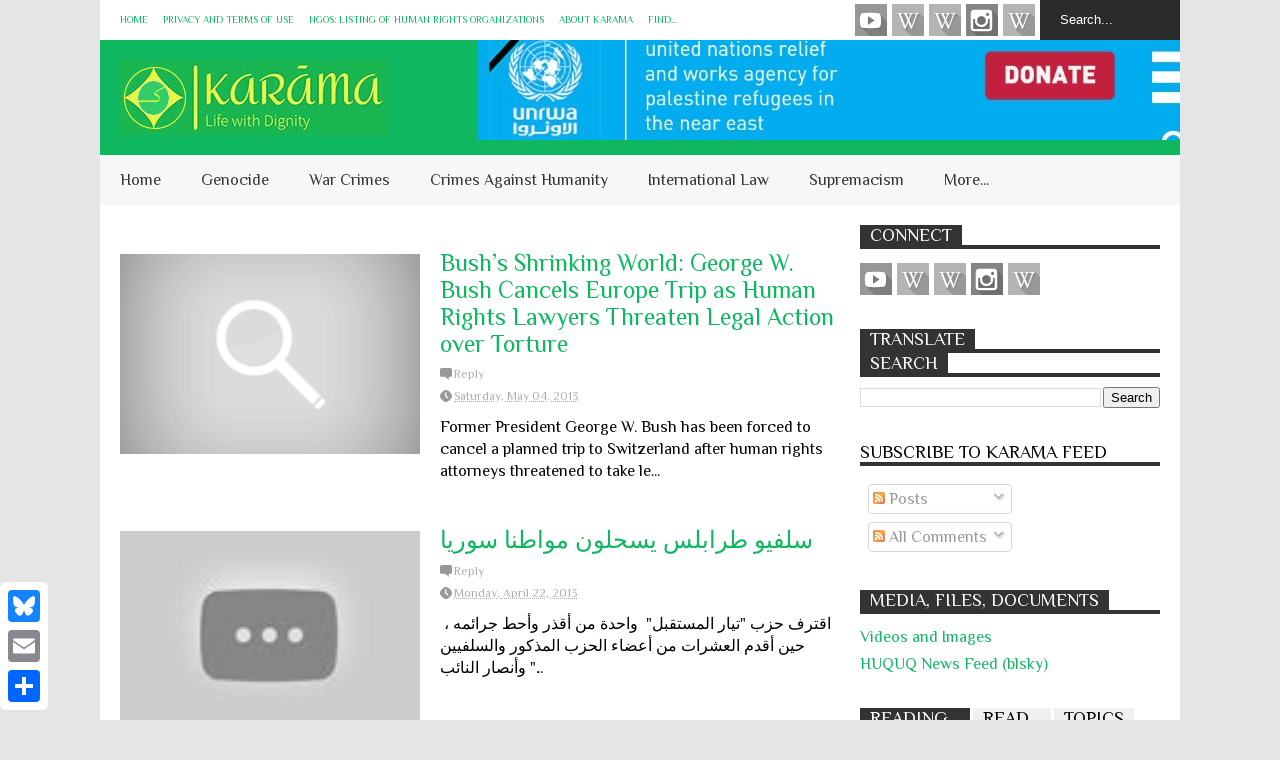

--- FILE ---
content_type: text/html; charset=UTF-8
request_url: https://karama.huquq.com/search?updated-max=2013-05-07T07:08:00-07:00&max-results=5&reverse-paginate=true
body_size: 62576
content:
<!DOCTYPE html>
<html class='v2' dir='ltr' xmlns='http://www.w3.org/1999/xhtml' xmlns:b='http://www.google.com/2005/gml/b' xmlns:data='http://www.google.com/2005/gml/data' xmlns:expr='http://www.google.com/2005/gml/expr'>
<head>
<link href='https://www.blogger.com/static/v1/widgets/335934321-css_bundle_v2.css' rel='stylesheet' type='text/css'/>
<meta content='width=device-width,initial-scale=1.0,minimum-scale=1.0,maximum-scale=1.0' name='viewport'/>
<script type='text/javascript'>//<![CDATA[
var curl = window.location.href;if (curl.indexOf('m=1') != -1) {curl = curl.replace('m=1', 'm=0');window.location.href = curl;}
//]]></script>
<meta content='text/html; charset=UTF-8' http-equiv='Content-Type'/>
<meta content='blogger' name='generator'/>
<link href='https://karama.huquq.com/favicon.ico' rel='icon' type='image/x-icon'/>
<link href='https://karama.huquq.com/search?updated-max=2013-05-07T07:08:00-07:00&max-results=5&reverse-paginate=true' rel='canonical'/>
<link rel="alternate" type="application/atom+xml" title="KARĀMA: A Human Rights Archive - Atom" href="https://karama.huquq.com/feeds/posts/default" />
<link rel="alternate" type="application/rss+xml" title="KARĀMA: A Human Rights Archive - RSS" href="https://karama.huquq.com/feeds/posts/default?alt=rss" />
<link rel="service.post" type="application/atom+xml" title="KARĀMA: A Human Rights Archive - Atom" href="https://www.blogger.com/feeds/771282795606622820/posts/default" />
<!--Can't find substitution for tag [blog.ieCssRetrofitLinks]-->
<meta content='HUQUQ -- Human Rights News, Reports, &amp; Documents; Law, Jurisprudence... حقوق, حقوق الإنسان' name='description'/>
<meta content='https://karama.huquq.com/search?updated-max=2013-05-07T07:08:00-07:00&max-results=5&reverse-paginate=true' property='og:url'/>
<meta content='KARĀMA: A Human Rights Archive' property='og:title'/>
<meta content='HUQUQ -- Human Rights News, Reports, &amp;amp; Documents; Law, Jurisprudence... حقوق, حقوق الإنسان' property='og:description'/>
<title>
KARĀMA: A Human Rights Archive
</title>
<meta content='HUQUQ -- Human Rights News, Reports, &amp; Documents; Law, Jurisprudence... حقوق, حقوق الإنسان' property='og:description'/>
<style type='text/css'>@font-face{font-family:'Philosopher';font-style:normal;font-weight:400;font-display:swap;src:url(//fonts.gstatic.com/s/philosopher/v21/vEFV2_5QCwIS4_Dhez5jcWBjT0020NqfZ7c.woff2)format('woff2');unicode-range:U+0460-052F,U+1C80-1C8A,U+20B4,U+2DE0-2DFF,U+A640-A69F,U+FE2E-FE2F;}@font-face{font-family:'Philosopher';font-style:normal;font-weight:400;font-display:swap;src:url(//fonts.gstatic.com/s/philosopher/v21/vEFV2_5QCwIS4_Dhez5jcWBqT0020NqfZ7c.woff2)format('woff2');unicode-range:U+0301,U+0400-045F,U+0490-0491,U+04B0-04B1,U+2116;}@font-face{font-family:'Philosopher';font-style:normal;font-weight:400;font-display:swap;src:url(//fonts.gstatic.com/s/philosopher/v21/vEFV2_5QCwIS4_Dhez5jcWBhT0020NqfZ7c.woff2)format('woff2');unicode-range:U+0102-0103,U+0110-0111,U+0128-0129,U+0168-0169,U+01A0-01A1,U+01AF-01B0,U+0300-0301,U+0303-0304,U+0308-0309,U+0323,U+0329,U+1EA0-1EF9,U+20AB;}@font-face{font-family:'Philosopher';font-style:normal;font-weight:400;font-display:swap;src:url(//fonts.gstatic.com/s/philosopher/v21/vEFV2_5QCwIS4_Dhez5jcWBgT0020NqfZ7c.woff2)format('woff2');unicode-range:U+0100-02BA,U+02BD-02C5,U+02C7-02CC,U+02CE-02D7,U+02DD-02FF,U+0304,U+0308,U+0329,U+1D00-1DBF,U+1E00-1E9F,U+1EF2-1EFF,U+2020,U+20A0-20AB,U+20AD-20C0,U+2113,U+2C60-2C7F,U+A720-A7FF;}@font-face{font-family:'Philosopher';font-style:normal;font-weight:400;font-display:swap;src:url(//fonts.gstatic.com/s/philosopher/v21/vEFV2_5QCwIS4_Dhez5jcWBuT0020Nqf.woff2)format('woff2');unicode-range:U+0000-00FF,U+0131,U+0152-0153,U+02BB-02BC,U+02C6,U+02DA,U+02DC,U+0304,U+0308,U+0329,U+2000-206F,U+20AC,U+2122,U+2191,U+2193,U+2212,U+2215,U+FEFF,U+FFFD;}</style>
<style id='page-skin-1' type='text/css'><!--
/*
-----------------------------------------------------------------
Name: FlatNews
Version: 3.2
Designer: Tien Nguyen
URL: https://sneeit.com/flat-news-easy-news-magazine-template/
----------------------------------------------------------------- */
/* Variable definitions
====================
<Variable name="keycolor" description="Main Color" type="color" default="#D12F2F"/>
<Group description="Body Object" selector="body">
<Variable name="body.font" description="Body Font" type="font" default="normal normal 16px Arial, Tahoma, Helvetica, FreeSans, sans-serif"/>
<Variable name="body.background.color" description="Body Background Color" type="color" default="#e5e5e5"/>
</Group>
<Variable name="body.background" description="Body Background" type="background" color="#e5e5e5" default="$(color) none repeat scroll top left"/>
<Variable name="emfont" description="Emphasis Font" type="font" default="normal normal 20px Oswald"/>
*/
body {font:normal 16px Philosopher;
background: #e5e5e5 none repeat scroll top left}
/*Frameworks*/
* {position:relative; word-wrap: break-word;}
body {max-width: 100%; overflow-x: hidden!important}
img {max-width: 100%;height:auto;}
iframe {max-width: 100%;}
.thumbnail {z-index: 10}
.item-thumbnail img{max-width: 9999px}
a {color:#0eb760;text-decoration:none}
.key {color:#0eb760}
.hide{display:none;line-height:0}
.clear{clear:both;float:none}
.ib{display:inline-block;*display:inline;zoom:1}
.oh{overflow:hidden; position:relative}
.ti{text-indent:-999px;font-size:0;line-height:0}
.Attribution {display: none}
.widget-item-control{z-index: 1000}
.mainbg{background-color: #0eb760}
.widget,.section {padding:0;margin:0}
.br4{-webkit-border-radius: 4px;-moz-border-radius: 4px;border-radius: 4px;}
.ease {-webkit-transition: all 200ms ease-in-out;-moz-transition: all 200ms ease-in-out;-o-transition: all 200ms ease-in-out;transition: all 200ms ease-in-out;}
.ease * {-webkit-transition: all 200ms ease-in-out;-moz-transition: all 200ms ease-in-out;-o-transition: all 200ms ease-in-out;transition: all 200ms ease-in-out;}
.maincolor {color:#0eb760}
.emfont {font:normal 20px Philosopher}
.section-label {display: none;}
.section.json .widget.Label {display:none}
.item-thumbnail  {overflow: hidden;display: block;}
.comment-form {max-width: 100%;}
.CSS_LIGHTBOX {z-index: 9999!important;}
.table {display: table;width:100%}
.tr {display: table-row;width:100%}
.td {display: table-cell;vertical-align: middle;}
/*DESIGN*/
.wrapper {
width: 1080px;
margin: auto;
background: white;
}
/*TOP-HEADER*/
#top-header {
background: white;
height: 40px;
padding: 0 20px;
}
#page-social .PageList{
float: left;
}
#top-header .PageList {
font-size: 10px;
text-transform: uppercase;
}
#top-header h2 {
display: none;
}
#top-header .PageList li {
padding: 0;
margin: 0 1.5em 0 0;
height: 40px;
line-height: 40px;
}
#page-social .PageList li.selected a {
font-weight: normal;
color: #ccc;
}
#page-social .PageList li a:hover {
text-decoration:underline;
}
#top-header .search-box {
position: absolute;
right: 0;
}
#page-social .LinkList {
position: absolute;
right: 120px;
}
#search-this #search-text {
background: #2b2b2b;
border: none;
height: 40px;
line-height: 40px;
padding: 0 20px;
margin: 0;
display: block;
width: 100px;
color: white;
}
.social-icons .LinkList li a {
display: block;
background-image: url(https://blogger.googleusercontent.com/img/b/R29vZ2xl/AVvXsEjhH2QfJEXJMTsbEye-dwawR3khTByvcfP8YEsw6VYsFUHbLPCx99nTr0_d7E7It9dS0VKlwttxUgpjXnaDw4ur45JIbAmeCxutBBhDVTIHLDk4lt-7qF9zVeDl0MZ6LtYFAqzaLngNIYB7/s1600/color-grey-social-32.png);
background-repeat: no-repeat;
text-indent: -9999px;
font-size: 0;
line-height: 0;
height: 32px;
width: 32px;
margin: 0 5px 0 0;
background-position:-141px -282px
}
.social-icons .LinkList li a:hover{background-position:-391px -282px}
.social-icons .LinkList li {
float: left;
display: block;
}
.social-icons .LinkList li a.facebook{background-position:-0px -0px}
.social-icons .LinkList li a.facebook:hover{background-position:-250px -0px}
.social-icons .LinkList li a.pinterest{background-position:-47px -0px}
.social-icons .LinkList li a.pinterest:hover{background-position:-297px -0px}
.social-icons .LinkList li a.twitter{background-position:-94px -0px}
.social-icons .LinkList li a.twitter:hover{background-position:-344px -0px}
.social-icons .LinkList li a.plus{background-position:-141px -0px}
.social-icons .LinkList li a.plus:hover{background-position:-391px -0px}
.social-icons .LinkList li a.rss{background-position:-188px -0px}
.social-icons .LinkList li a.rss:hover{background-position:-438px -0px}
.social-icons .LinkList li a.vimeo{background-position:-0px -47px}
.social-icons .LinkList li a.vimeo:hover{background-position:-250px -47px}
.social-icons .LinkList li a.dribbble{background-position:-94px -47px}
.social-icons .LinkList li a.dribbble:hover{background-position:-344px -47px}
.social-icons .LinkList li a.tumblr{background-position:-141px -47px}
.social-icons .LinkList li a.tumblr:hover{background-position:-391px -47px}
.social-icons .LinkList li a.dropbox{background-position:-47px -94px}
.social-icons .LinkList li a.dropbox:hover{background-position:-297px -94px}
.social-icons .LinkList li a.flickr{background-position:-47px -141px}
.social-icons .LinkList li a.flickr:hover{background-position:-297px -141px}
.social-icons .LinkList li a.linkedin{background-position:-141px -141px}
.social-icons .LinkList li a.linkedin:hover{background-position:-391px -141px}
.social-icons .LinkList li a.blogspot{background-position:-188px -141px}
.social-icons .LinkList li a.blogspot:hover{background-position:-438px -141px}
.social-icons .LinkList li a.instagram{background-position:-0px -188px}
.social-icons .LinkList li a.instagram:hover{background-position:-250px -188px}
.social-icons .LinkList li a.yahoo{background-position:-47px -188px}
.social-icons .LinkList li a.yahoo:hover{background-position:-297px -188px}
.social-icons .LinkList li a.youtube{background-position:-94px -188px}
.social-icons .LinkList li a.youtube:hover{background-position:-344px -188px}
.social-icons .LinkList li a.digg{background-position:-188px -188px}
.social-icons .LinkList li a.digg:hover{background-position:-438px -188px}
.social-icons .LinkList li a.skype{background-position:-0px -235px}
.social-icons .LinkList li a.skype:hover{background-position:-250px -235px}
.social-icons .LinkList li a.wordpress{background-position:-94px -235px}
.social-icons .LinkList li a.wordpress:hover{background-position:-344px -235px}
.social-icons .LinkList li a.amazon{background-position:-47px -282px}
.social-icons .LinkList li a.amazon:hover{background-position:-297px -282px}
/*LOGO and TOP ADS*/
#brand .widget {
z-index: 2;
overflow: hidden;
line-height: 0!important;
float: right;
}
#brand .widget .widget-content {
float: right;
}
#brand .Header {
z-index: 1;
padding: 20px;
float: left;
}
#brand .widget.Header .widget-content {
float: none;
}
#brand .Header .descriptionwrapper {
display: none;
}
#brand .Header .title {
font:normal 20px Philosopher;
font-size:32px;
font-weight: bold;
color: white;
text-transform: uppercase;
display: block!important;
margin: 0;
}
#brand .widget h2 {
display: none;
}
#brand .Header .title a {
color: white;
}
/*MAIN MENU & SUB MENU*/
#main-menu {
background: #f7f7f7;
height: 50px;
font:normal 20px Philosopher;
font-size:16px;
z-index: 999;
}
#main-menu li {
display: block;
}
#main-menu .menu li {
float: left;
}
#main-menu ul {
padding: 0;
margin: 0;
}
#main-menu ul.sub-menu {
position: absolute;
display: none;
}
#main-menu .menu > li > a,
#main-menu .menu > li > span {
color: #333;
height: 50px;
display: block;
line-height: 50px;
padding: 0 20px;
}
#main-menu .menu > li:hover > span {
background: #ddd;
}
#main-menu .menu > li:hover > a,
#main-menu .menu > li.menu-item-has-children:hover > span {
background: #0eb760;
color: white;
}
#main-menu ul.menu li:hover ul.sub-menu {
display: block;
}
#main-menu .menu .sub-menu li a {
display: block;
background: #333;
width: 200px;
padding: 10px 20px;
color: white;
font: normal 16px Philosopher;
font-size: 16px;
}
#main-menu .menu .sub-menu li span {
display: block;
background: #666;
width: 200px;
padding: 10px 20px;
color: #999;
font: normal 16px Philosopher;
font-size: 16px;
}
#main-menu .menu .sub-menu li a:hover {
background: #0eb760;
}
/*BREAK NEWS*/
#break-news .label-layout {
background: #2b2b2b;
height: 50px;
overflow: hidden;
}
#break-news .label-layout h2.title {
font-weight: normal;
text-transform: uppercase;
font-size: 20px;
line-height: 50px;
height: 50px;
display: block;
padding: 0 20px 0 0;
background: #2b2b2b;
position: absolute;
z-index: 2;
}
#break-news .label-layout h2.title a {
color: white;
padding: 0 40px 0 20px;
display: block;
background: url(https://blogger.googleusercontent.com/img/b/R29vZ2xl/AVvXsEjF_AOUmharx3cl4zU-bsC02QVbcMlWO2MsdijOoc_sVTh2Ve-9tDxE90ZugTLnEN9NzxFg_qmDetCN39gCoZCfIJlSECxdViwoaA4vhxGPA4hcWDktAsTxmoymEo4CfP96boH057eSy-T5/s1600/break-separate.png) no-repeat right center;
height: 50px;
line-height: 50px;
}
#break-news .label-layout .content .item {
float: left;
height: 50px;
width: auto;
}
#break-news .label-layout .content .item .thumbnail {
float: left;
}
#break-news .label-layout .content .item .item-thumbnail {
height: 30px;
width: 30px;
float: left;
margin: 10px 10px 0 0;
}
#break-news .label-layout .content {
z-index: 1;
}
#break-news .label-layout .content .item .meta {
display: none;
}
#break-news .label-layout .content .item .excerpt {
display: none;
}
#break-news .label-layout .content .item .title {
font-size: 12px;
font-weight: normal;
}
#break-news .label-layout .content .item .title a {
color: white;
display: block;
padding: 10px 20px 0 0;
}
#break-news .label-layout .content .item .title a:hover {
color: #0eb760;
}
#break-news ul { /* that's your list */
list-style-type: none;
margin: 0;
padding: 0;
width: auto!important;
}
#break-news ul li {
float: left;
min-width: 50px!important;
margin: 0;
padding: 0;
max-width: 200px;
max-height: 2.5em;
overflow: hidden;
}
/*HOME FLEXIBLE LAYOUT*/
/*common layout*/
body.index div.home .widget.Blog {
display: none;
}
#home-layout {
display: none;
}
body.index div.home #home-layout {
display: block;
}
.static_page #side,
.error_page #side {
display: none;
}
.static_page #main,
.error_page #main {
width: 100%;
float: none;
}
#main {
float: left;
width: 720px;
margin: 0 20px 0 0;
min-height: 10px;
}
#primary {
padding: 20px;
}
#home-layout .label-layout {
margin: 0 0 20px 0;
}
#home-layout .label-layout .excerpt {
line-height: 1.5em;
}
#home-layout .label-layout h2.title {
font:normal 20px Philosopher;
font-weight: normal;
font-size: 18px;
text-transform: uppercase;
}
#home-layout .label-layout h2.title a {
background: #0eb760;
color: white;
padding: 0 10px;
}
#side {
float: left;
width: 300px;
}
#home-layout .label-layout h3.title {
font:normal 20px Philosopher;
font-size: 20px;
font-weight: normal;
line-height: 1.2em;
}
#home-layout .label-layout h3.title a:hover {
filter: alpha(opacity=60);
opacity: 0.6;
}
#home-layout .label-layout .meta a,
.feed-data .meta a,
.related-post .meta a,
.post-wrapper .meta .comment,
.post-wrapper .meta .tags,
.post-wrapper .meta .date {
display: inline-block;
background-image: url(https://blogger.googleusercontent.com/img/b/R29vZ2xl/AVvXsEhzpECeY9J5NU2lKubi_G_DuCOc_2pl8BOnQfy7bA9IJPhceB-HrVe-BCnDLGBPZsGeGm6recQz4VpBslFM0Y8tA9_BS6zUT4GdV6SP6VFdFJHT4Yh3BZwTtttl36XD5hSaj4Or7lw0NdWr/s1600/meta-icons.png);
height: 12px;
font-size: 12px;
line-height:12px;
color: black;
vertical-align: middle;
background-repeat: no-repeat;
padding: 0 0 0 14px;
margin: 0 10px 0 0;
filter: alpha(opacity=40);
opacity: 0.4;
overflow: hidden;
}
.post-wrapper .meta *:hover {
filter: alpha(opacity=100);
opacity: 1;
}
.post-wrapper .post-archive-body .meta > div.post-info {
margin: 5px 0 10px 0;
}
.post-wrapper .meta .post-info {
max-width: 70%;
z-index: 9;
}
.post-wrapper .meta .post-info * {
z-index: 9;
}
#home-layout .label-layout .meta a:hover,
.feed-data .meta a:hover,
.post-wrapper .meta > div:hover,
.related-post .meta a:hover{
color: #0eb760;
filter: alpha(opacity=100);
opacity: 1;
}
#home-layout .label-layout .meta a.date,
.feed-data .meta a.date,
.post-wrapper .meta div.date,
.related-post .meta a.date {
background-position: 0 -40px;
}
.post-wrapper .meta div.tags {
background-position: 0 -20px;
}
#home-layout .label-layout.hot,
#home-layout .label-layout.three,
#home-layout .label-layout.combine,
#home-layout .label-layout.slider,
#home-layout .label-layout.dark {
clear: both;
}
#home-layout .label-layout .item .thumbnail,
#home-layout .label-layout .item .item-thumbnail {
background: #333;
}
/*HOT layout*/
#home-layout .label-layout.hot .item-first {
background: #0eb760;
width: 420px;
float:left;
}
#home-layout .label-layout.hot .item-first .thumbnail,
#home-layout .label-layout.hot .item-first .item-thumbnail {
width: 420px;
height: 250px;
overflow: hidden;
}
#home-layout .label-layout.hot .item-first h3.title {
margin: 20px;
}
#home-layout .label-layout.hot .item-first h3.title a {
color: white;
font-size: 30px;
line-height: 1.3em;
}
#home-layout .label-layout.hot .item-first .meta-2 {
height:0;
border-top: 1px solid white;
margin: 0 20px;
filter: alpha(opacity=40);
opacity: 0.4;
}
#home-layout .label-layout.hot .item-first .meta-2 *,
#home-layout .label-layout.hot .item-first .meta-1 {display:none}
#home-layout .label-layout.hot .item-first .excerpt {
padding: 0 20px;
font-size: 14px;
color: white;
filter: alpha(opacity=80);
opacity: 0.8;
min-height: 130px;
}
#home-layout .label-layout.hot .item-first .meta.meta-3 {
background: #EEE;
padding: 10px 20px 10px 20px;
}
#home-layout .label-layout.hot .item-other {
float: right;
width: 280px;
border-top: 1px solid #eee;
padding-top: 20px;
}
#home-layout .label-layout.hot .item-other .thumbnail, #home-layout .label-layout.hot .item-other .item-thumbnail {
width: 280px;
height: 160px;
overflow: hidden;
}
#home-layout .label-layout.hot .item-other h3.title {
margin: 10px 0 10px 0;
}
#home-layout .label-layout.hot .item-other h3.title a{
color: black;
font-size: 20px;
}
#home-layout .label-layout.hot .item-other .meta-1,
#home-layout .label-layout.hot .item-other .meta-3,
#home-layout .label-layout.hot .item-other .excerpt {
display:none;
}
#home-layout .label-layout.hot .item-other .meta-2 {
margin: 0 0 10px 0;
}
#home-layout .label-layout.hot .item-1 {
padding-top: 0;
border-top: none;
}
/*THREE columns layout*/
#home-layout .label-layout.three .item {
float: left;
width: 230px;
margin-left: 15px;
margin-bottom: 15px;
}
#home-layout .label-layout.three .item-0,
#home-layout .label-layout.three .item-3,
#home-layout .label-layout.three .item-6 {
clear: left;
margin-left: 0;
}
#home-layout .label-layout.three .item .thumbnail {
width: 230px;
height: 125px;
overflow: hidden;
}
#home-layout .label-layout.three .item .item-thumbnail {
width: 230px;
height: 125px;
}
#home-layout .label-layout.three .meta-1 {
margin: 10px 0 10px 0;
}
#home-layout .label-layout.three .meta-2,
#home-layout .label-layout.three .meta-3 {
display:none;
}
#home-layout .label-layout.three .excerpt {
font-size: 12px;
color: #666;
}
/*DARK layout*/
#home-layout .label-layout.dark .item {
padding: 20px;
background: #F0F0F0;
margin: 0 0 1px 0;
}
#home-layout .label-layout.dark .thumbnail,
#home-layout .label-layout.dark .item-thumbnail {
width: 70px;
height: 70px;
overflow: hidden;
}
#home-layout .label-layout.dark .thumbnail {
float: left;
margin: 0 20px 0 0;
z-index: 2;
}
#home-layout .label-layout.dark .meta-1,
#home-layout .label-layout.dark .meta-3,
#home-layout .label-layout.dark .excerpt {
display: none;
}
#home-layout .label-layout.dark .meta-2 {
margin: 10px 0 0 0;
}
/*TWO columns layout*/
#home-layout .label-layout.two .item-first {
float: left;
width: 350px;
margin: 0 20px 0 0;
}
#home-layout .label-layout.two .meta-1,
#home-layout .label-layout.two .meta-3,
#home-layout .label-layout.two .excerpt {
display: none;
}
#home-layout .label-layout.two .meta-2 {
margin: 5px 0 5px 0;
}
#home-layout .label-layout.two .item-first h3.title {
margin: 15px 0 10px 0;
}
#home-layout .label-layout.two .item-first h3.title a {
font-size: 26px;
line-height: 1.3em;
}
#home-layout .label-layout.two .item-other h3.title a {
color: black;
}
#home-layout .label-layout.two .item-first .excerpt {
font-size: 14px;
display: block;
margin: 0;
}
#home-layout .label-layout.two .item-other {
float: left;
width: 350px;
margin: 10px 0 0 0;
padding: 15px 0 0 0;
border-top: 1px solid #eee;
}
#home-layout .label-layout.two .item-1 {
border: none;
margin: 0;
padding: 0
}
#home-layout .label-layout.two .item-first .thumbnail,
#home-layout .label-layout.two .item-first .item-thumbnail {
width: 350px;
height: 230px;
overflow: hidden;
}
#home-layout .label-layout.two .item-other .thumbnail,
#home-layout .label-layout.two .item-other .item-thumbnail {
width: 70px;
height: 70px;
overflow: hidden;
float: left;
margin: 0 20px 5px 0;
}
/*ONE columns layout*/
#home-layout .label-layout.oneleft {
float: left;
width: 350px;
clear: left;
}
#home-layout .label-layout.oneright {
float: right;
width: 350px;
clear: right;
}
#home-layout .label-layout.oneleft .item-first .thumbnail,
#home-layout .label-layout.oneleft .item-first .item-thumbnail,
#home-layout .label-layout.oneright .item-first .thumbnail,
#home-layout .label-layout.oneright .item-first .item-thumbnail {
width: 350px;
height: 230px;
overflow: hidden;
margin: 0 0 10px 0;
}
#home-layout .label-layout.oneleft .meta-1,
#home-layout .label-layout.oneright .meta-1,
#home-layout .label-layout.oneleft .meta-3,
#home-layout .label-layout.oneright .meta-3 {
display: none;
}
#home-layout .label-layout.oneleft .item-first h3.title,
#home-layout .label-layout.oneright .item-first h3.title {
font-size: 26px;
margin: 10px 0 10px 0;
}
#home-layout .label-layout.oneleft .item-first .excerpt,
#home-layout .label-layout.oneright .item-first .excerpt {
font-size: 14px;
margin: 0 0 15px 0;
}
#home-layout .label-layout.oneleft .meta,
#home-layout .label-layout.oneright .meta {
margin: 5px 0 10px 0;
}
#home-layout .label-layout.oneleft .item-other,
#home-layout .label-layout.oneright .item-other {
padding: 15px 0 0 0;
border-top: 1px solid #eee;
margin: 0 0 15px 0;
}
#home-layout .label-layout.oneleft .item-other .thumbnail,
#home-layout .label-layout.oneleft .item-other .item-thumbnail,
#home-layout .label-layout.oneright .item-other .thumbnail,
#home-layout .label-layout.oneright .item-other .item-thumbnail {
width: 70px;
height: 70px;
overflow: hidden;
}
#home-layout .label-layout.oneleft .item-other .thumbnail,
#home-layout .label-layout.oneright .item-other .thumbnail {
float: left;
margin: 0 15px 0 0;
}
#home-layout .label-layout.oneleft .item-other .excerpt,
#home-layout .label-layout.oneright .item-other .excerpt {
display: none;
}
#home-layout .label-layout.oneleft .item-other h3.title,
#home-layout .label-layout.oneright .item-other h3.title {
margin: 0 0 5px 0;
}
#home-layout .label-layout.oneleft .item-other h3.title a,
#home-layout .label-layout.oneright .item-other h3.title a {
color:black;
}
/*SLIDER layout*/
#home-layout .label-layout.slider .banner { position: relative; overflow: hidden; }
#home-layout .label-layout.slider .banner li { list-style: none; }
#home-layout .label-layout.slider .banner ul li { float: left; }
#home-layout .label-layout.slider .thumbnail,
#home-layout .label-layout.slider .item-thumbnail {
width: 720px;
height: 300px;
overflow: hidden;
z-index: 0;
}
#home-layout .label-layout.slider .meta,
#home-layout .label-layout.slider .excerpt {
display: none;
}
#home-layout .label-layout.slider .banner ul {
margin: 0;
padding: 0;
}
#home-layout .label-layout.slider h3.title {
position:absolute;
top: 35%;
left: 0;
text-align: center;
font-size: 30px;
width: 90%;
margin: 0 5%;
background-color: rgba(0, 0, 0, 0.5);
padding: 10px 0 15px 0;
}
#home-layout .label-layout.slider h3.title a{
color: white;
text-shadow: 3px 3px 3px #000;
}
#home-layout .label-layout.slider h3.title a:hover{
color: #0eb760;
filter: alpha(opacity=100);
opacity: 1;
}
#home-layout .label-layout.slider ol.dots {
position: absolute;
left: 0;
bottom: 10px;
width: 100%;
padding: 0;
margin: 0;
text-align: center;
}
#home-layout .label-layout.slider .dots li {
cursor: pointer;
background: white;
display: inline-block;
margin: 0 5px;
padding: 0 5px;
border: 1px solid #000;
filter: alpha(opacity=60);
opacity: 0.6;
font-size: 11px;
font-weight: bold;
}
#home-layout .label-layout.slider .dots li.active {
filter: alpha(opacity=100);
opacity: 1;
background: #0eb760;
color: white;
border-color: white;
}
#home-layout .label-layout.slider .dots li:hover {
filter: alpha(opacity=100);
opacity: 1;
}
/*COMBINE layout*/
#home-layout .label-layout.combine .item.item-3,
#home-layout .label-layout.combine .item.item-5,
#home-layout .label-layout.combine .item.item-7,
#home-layout .label-layout.combine .item.item-9,
#home-layout .label-layout.combine .item.item-11{
clear: left;
}
#home-layout .label-layout.combine .item .meta-1 {
display: none;
}
#home-layout .label-layout.combine .item .meta-3 {
clear: both;
line-height: 0;
}
#home-layout .label-layout.combine .item .meta-3 * {
display: none;
}
#home-layout .label-layout.combine .item.item-first .thumbnail,
#home-layout .label-layout.combine .item.item-first .item-thumbnail {
width: 350px;
height: 250px;
overflow: hidden;
}
#home-layout .label-layout.combine .item.item-first .thumbnail {
float: left;
margin: 0 20px 0 0;
}
#home-layout .label-layout.combine .item.item-first .meta-2 {
float: left;
width: 350px;
margin: 10px 0 10px 0;
}
#home-layout .label-layout.combine .item.item-first .excerpt {
float: left;
width: 350px;
margin: 0;
}
#home-layout .label-layout.combine .item.item-first h3.title {
font-size: 26px;
}
#home-layout .label-layout.combine .item.item-other .thumbnail,
#home-layout .label-layout.combine .item.item-other .item-thumbnail {
width: 70px;
height: 70px;
overflow: hidden;
}
#home-layout .label-layout.combine .item.item-other {
float: left;
width: 360px;
margin: 15px 0 0 0;
padding: 15px 0 0 0;
border-top: 1px solid #eee;
}
#home-layout .label-layout.combine .item.item-other .thumbnail {
float: left;
margin: 0 15px 0 0;
}
#home-layout .label-layout.combine .item.item-other h3.title {
float: left;
width: 265px;
}
#home-layout .label-layout.combine .item.item-other h3.title a{
color: black;
}
#home-layout .label-layout.combine .item.item-other .meta-2 {
margin: 10px 0;
float: left;
width: 265px;
}
#home-layout .label-layout.combine .item.item-other .excerpt {
display: none;
}
#home-layout .label-layout.combine .item.item-first{
clear: both;
margin: 0 0 5px 0;
}
/* SIDEBAR */
/*common for side*/
#side h2 {
font:normal 20px Philosopher;
text-transform: uppercase;
font-weight: normal;
font-size: 18px;
border-bottom: 4px solid #333;
}
#side h2 span {
background: #f0f0f0;
margin: 0 3px 0 0;
padding: 0 10px;
}
#side h2 span.active {
background: #333;
color: white;
}
#side .widget .widget-content {
clear:both;
padding: 10px 0;
margin: 0 0 20px 0;
}
#side .widget ul {
padding: 0;
margin: 0;
}
#side .widget li {
display:block;
}
#side #tabs {
overflow: hidden;
}
#side #tabs .widget {
height: 0px;
overflow: hidden;
}
#side #tabs .widget h2 {
display:none;
}
#side #tabs .widget.tab-active {
height: auto;
overflow: hidden;
}
#side #tabs h2 span {
cursor: pointer;
}
#side #tabs h2 span:hover {
background: #0eb760;
color: white;
}
#side #tabs h2 span.active:hover {
background: #333;
color: white;
}
/*feed data widgets*/
.feed-data .item {
margin: 15px 0 0 0;
padding: 10px 0 0 0;
border-top: 1px solid #eee;
clear: both;
}
.feed-data .item-0 {
margin: 0;
padding: 0;
border-top: none;
}
.feed-data .item .thumbnail,
.feed-data .item .item-thumbnail {
width: 70px;
overflow: hidden;
height: 70px;
}
.feed-data .item .thumbnail {
float: left;
margin: 3px 10px 0 0;
z-index: 2;
}
.feed-data .item .meta,
.feed-data .item .excerpt {
display: none;
}
.feed-data .item .meta-2 {
display: block;
margin: 5px 0;
}
.feed-data .item h3.title {
font:normal 20px Philosopher;
font-weight: normal;
font-size: 16px
}
.feed-data.recent-comments .item  .meta-2 {
height: 0.8em;
margin: 10px 0 7px 0;
}
.feed-data.recent-comments .item .excerpt {
display: block;
margin: 0;
}
/*COMMON WIDGET CSS*/
.PopularPosts .widget-content ul li {
font:normal 20px Philosopher;
font-size:16px;
border-top: 1px solid #eee;
}
.PopularPosts .widget-content ul li:first-child {
border: none;
}
.PopularPosts .item-thumbnail {
width: 70px;
height: 70px;
margin: 0 10px 10px 0;
z-index: 1;
}
.PopularPosts .item-snippet {
font:normal 16px Philosopher;
font-size: 12px;
color: #666;
line-height: 1.5em;
}
.cloud-label-widget-content .label-size {
background: #0eb760;
margin: 0 5px 5px 0;
float: left;
padding: 5px;
font:normal 20px Philosopher;
font-size: 16px;
filter: alpha(opacity=100);
opacity: 1;
}
.cloud-label-widget-content .label-size .label-count {
display: inline;
color: #FFF;
filter: alpha(opacity=60);
opacity: 0.8;
font-weight: normal;
font-size: 12px;
}
.cloud-label-widget-content .label-size a {
color: white;
}
/*FOOTER*/
#footer-ads {
width: 728px;
text-align: center;
margin: 30px auto;
}
#footer-ads .widget h2 {
display: none;
}
#footer-widgets {
background: #f8f8f8;
padding: 40px 0;
}
#footer-widgets .widget {
display: inline-block;
vertical-align: top;
width: 20%;
margin: 0 0 0 4%;
}
#footer-widgets .widget h2 {
font:normal 20px Philosopher;
font-size: 16px;
text-transform: uppercase;
font-weight: normal;
margin: 0 0 10px 0;
}
#footer-widgets .widget a:hover {
text-decoration: underline;
}
#footer-widgets .widget ul {
padding: 0;
}
#footer-widgets .widget li {
margin: 10px 0 0 0;
padding: 10px 0 0 15px;
border-top: 1px solid #eee;
display: block;
background: url(https://blogger.googleusercontent.com/img/b/R29vZ2xl/AVvXsEjkAlEk97C2u-YF9bAh4M37vfYnqildRIosliiITUqOi5bcCQAPGmQUbcgpZUtkKCbUOy-mUM087QXENGXPNKHq64zbUPdwYGcEKrkwnW3kQfg04BLokqxdj3lWJBYIRzi4di2DM2-4QPtw/s1600/li-arrow.png) no-repeat 0 13px;
}
#footer-widgets .widget li span {
background: #ddd;
color: white;
font-size: 10px;
font-weight: bold;
padding: 0px 3px;
}
#footer-widgets .contact-form-widget form span {
color: red;
}
#footer-widgets .contact-form-widget {
color: #999;
font-size: 12px;
}
#footer-widgets .contact-form-widget form input.contact-form-button-submit {
background: #0eb760;
border: none;
-webkit-border-radius: 0;
-moz-border-radius: 0;
border-radius: 0;
-moz-box-shadow: none;
-webkit-box-shadow: none;
box-shadow: none;
width: 100%;
height: 2em;
font:normal 20px Philosopher;
text-transform: uppercase;
font-weight: normal;
font-size: 16px;
cursor: pointer;
}
#footer-widgets .contact-form-widget form input.contact-form-button-submit:hover {
filter: alpha(opacity=60);
opacity: 0.6;
}
#copyright {
background: #333;
padding: 30px 0;
font-size: 12px;
color: #ccc;
text-align: center;
}
#copyright a {
color: white;
}
#copyright a:hover {
color: #0eb760;
}
/*POST ENTRY*/
.post-archive-body .thumbnail,
.post-archive-body .item-thumbnail {
width: 300px;
height: 200px;
overflow: hidden;
}
.post-archive-body .thumbnail {
float: left;
margin: 5px 20px 20px 0;
z-index: 99;
}
.post-archive-body {
margin: 0 0 20px 0;
}
.post-archive-body h2.post-title {
font:normal 20px Philosopher;
font-size:24px;
font-weight: normal;
margin-bottom: 0;
}
.post-wrapper .meta > div {
margin: 10px 5px 5px 0;
}
.post-wrapper .meta > div a {
color: #333
}
.post-wrapper .meta .comment,
.post-wrapper .meta .date {
z-index: 9
}
.post-body-snippet {
margin: 0;
}
.post-title.single-title {
font:normal 20px Philosopher;
font-size:32px;
font-weight: normal;
}
.post-single-body {
line-height: 1.5em;
border-top: 1px solid #eee;
margin: 10px 0 0 0;
padding: 10px 0 0 0;
}
td.tr-caption {
font-style: italic;
color: #999;
}
.post-body blockquote {
margin: 15px 20px 20px 0;
padding: 15px;
background: #f0f0f0;
font-style: italic;
font:normal 20px Philosopher;
border-top: 6px solid #0eb760;
line-height: 2;
font-size: 14px;
color: #333;
}
.post-wrapper .meta div.tags a:hover {
color: #0eb760;
}
.post-wrapper .post-author {
text-align: right;
margin: 0.5em 0;
font-size: 13px;
font-style: italic;
color: #ccc;
}
.post-wrapper .post-author a {
font-weight: bold;
}
.post-body h2,
.post-body h3,
.post-body h4 {
font:normal 20px Philosopher;
text-transform: none;
margin: 1em 0 0.5em 0;
}
.Blog h4 {
font:normal 20px Philosopher;
font-weight: normal;
text-transform: uppercase;
font-size: 20px;
}
post-body h2 {
font-size: 26px;
}
.post-body h3 {
font-size: 20px;
}
.post-body h4 {
font-size: 16px;
text-align: left!important;
text-transform: none;
}
.share-post .title {
float: left;
padding: 0 10px 0 0;
}
.share-post .addthis_toolbox {
padding: 4px 0 0 0;
}
.share-post .addthis_toolbox .addthis_button_tweet {
width: 85px;
}
.share-post .addthis_toolbox .addthis_button_facebook_like {
width: 80px;
}
.share-post .addthis_toolbox .addthis_button_google_plusone {
width: 65px;
}
.share-post {
padding: 10px 0;
border: 1px solid #eee;
border-left: none;
border-right: none;
margin: 20px 0;
z-index: 999;
}
.post-wrapper .meta > div.post-apps * {
line-height: 12px;
}
.post-wrapper .meta > div.post-apps {
position: absolute;
right: 0;
width: 100%;
z-index: 1;
top: 0px;
background: none;
font-size: 16px;
filter: alpha(opacity=100);
opacity: 1;
}
.post-apps a {
color: black;
font:normal 20px Philosopher;
font-size:16px;
text-transform: uppercase;
}
.post-apps a.zoom-text {
float: right;
}
.post-apps .addthis_toolbox {
float: right;
}
.post-apps a.addthis_button_print span {
margin: -1px 6px 0 0;
}
.post-apps a.addthis_button_email span {
margin: -2px 5px 0 10px;
}
.post-apps a.addthis_button_print {
background: #f8f8f8;
padding: 5px;
margin: -10px 0 0 0;
float: right;
}
.post-apps a.addthis_button_email {
background: #f0f0f0;
padding: 5px 5px 6px 0;
margin: -10px 0 0 0;
float: right;
}
.zoom-out-text {
background: #f8f8f8;
padding: 5px 5px 8px 5px;
margin: -10px 0 0 0;
}
.zoom-in-text {
background: #f0f0f0;
padding: 5px 5px 8px 5px;
margin: -10px 0 0 0;
}
.zoom-text span {
font: normal 16px Philosopher;
}
/*RELATED POSTS*/
.related-post h3.title {
font:normal 20px Philosopher;
font-size:19px;
font-weight: normal;
}
.related-post h3.title a {
color: black;
}
.related-post h3.title a:hover {
color: #0eb760;
}
.related-post .item {
float: left;
width: 230px;
margin-left: 15px;
margin-top: 10px;
}
.related-post .item-0,
.related-post .item-3 {
margin-left: 0;
}
.related-post .item .item-thumbnail,
.related-post .item .thumbnail {
width: 230px;
height: 125px;
overflow: hidden;
}
.related-post .meta-1 {
margin: 10px 0 0 0;
}
.related-post .meta-2,
.related-post .meta-3 {
display:none;
}
.related-post .excerpt {
display:none;
}
/*PAGINATION*/
.static-pagination .home-link:hover {
text-decoration: underline;
}
.static-pagination {
font:normal 20px Philosopher;
font-size:16px;
text-align: center;
}
.paginations {
float: left;
width: 100%;
margin: 20px 0;
padding: 20px 0;
border: 1px solid #eee;
border-left: none;
border-right: none;
}
.paginations .item span {
font-size: 10px;
color: #ccc;
text-transform: uppercase;
display: block;
}
.paginations .item a {
font:normal 20px Philosopher;
display: block;
font-size: 16px;
}
.paginations .item.older {
float: left;
text-align: left;
}
.paginations .item.newer {
float: right;
text-align: right;
}
.paginations .item a:hover {
text-decoration: underline;
}
.index .paginations > span {
background: #f8f8f8;
display: inline-block;
padding: 0 10px;
font:normal 20px Philosopher;
font-size:16px;
border: 1px solid #EEE;
margin: 0 5px 0 0;
}
.index .paginations > a {
display: inline-block;
border: 1px solid #EEE;
padding: 0 10px;
margin: 0 5px 0;
font:normal 20px Philosopher;
font-size:16px;
}
.index .paginations > a:hover {
background: #0eb760;
color: white;
}
.index .paginations {
border: none;
padding: 0;
margin: 0;
}
/*COMMENTS*/
.comments .comment-block {
background: #FFF;  border-radius: 1px;  -moz-border-radius: 1px;  -webkit-border-radius: 1px;  box-shadow: 0 1px 3px 0 #B5B5B5;  -moz-box-shadow: 0 1px 3px 0 #b5b5b5;  -webkit-box-shadow: 0 1px 3px 0 #B5B5B5;  position: relative;  padding: 10px 10px 15px 10px;
margin-left: 25px;
}
.comments .thread-toggle {
display: none;
}
.comments .avatar-image-container {
overflow: hidden;  width: 45px;  height: 45px;
margin: 15px 10px 10px 0;  background: #FFF;  padding: 2px;  -moz-border-radius: 1px;  -webkit-border-radius: 1px;  box-shadow: 0 0 3px #B5B5B5;  -moz-box-shadow: 0 0 3px #b5b5b5;  -webkit-box-shadow: 0 0 3px #B5B5B5;
float: left;
z-index: 9;
position: relative;
max-width: 100px;
max-height: 100px;
}
.comments .avatar-image-container img {
max-width: 100%;
width: 100%;
}
.comments .comments-content .user {
font-weight: normal;
font-style: italic;
display: block;
margin: 12px 0 0 0;
}
.comments .comments-content .datetime {
display: block;
font-size: 11px;
}
.comments .comments-content .icon.blog-author {
display: none;
}
.comment-actions.secondary-text a {
background: #DDD;
padding: 3px 10px;
}
.comment-actions.secondary-text {
position: absolute;
bottom: 0;
right: 0;
text-shadow: 0 1px 1px #FFF;
font-size: 11px;
}
.comment-actions.secondary-text a:hover {
background: #333;
text-shadow: 0 1px 1px #000;
}
.comment-actions a:hover {
color: white;
}
.comments .continue a {
padding: 0;
}
.comments .comments-content .inline-thread {
padding: 0;
}
.comments .comments-content .comment-replies {
margin-left: 50px;
}
ol.thread-chrome.thread-expanded .continue {
display: block;
text-align: right;
font:normal 20px Philosopher;
font-weight: normal;
text-transform: uppercase;
font-size: 18px;
}
.separator a[style="margin-left: 1em; margin-right: 1em;"] {margin-left: auto!important;margin-right: auto!important;}
/*--emoticons*/
#emo-but {
display: inline-block;
}
#emo-but a {
padding: 4px 4px 0px;
line-height: 0;
background: #fbfbfb;
}
#emo-but a:hover {
background: #f8f8f8;
}
#emo-box .item {
float: left;
text-align: center;
padding: 10px 0;
width: 85px;
font-size: 12px;
height: 30px;
line-height: 1;
}
#emo-box {
background: #fbfbfb;
margin: -2px 0 0 0;
display: none;
}
/*comment switcher*/
#comment-post-message a {
margin: 4px 0 0 0.5em;
padding: 4px;
background: #f8f8f8;
font: normal 16px Philosopher;
font-size: 10px;
display: inline-block;
vertical-align: top;
}
#comment-post-message a.default {
color: #0eb760;
}
#comment-post-message a.facebook{
color: #6d84b4;
}
#comment-post-message a:hover {
text-decoration: underline;
}
#comment-post-message a.active {
color: #ccc;
cursor: text;
text-decoration: none;
}
.comment-box {
display : none
}
.comment-content iframe {
display: block;
width: 100%;
height: 300px;
max-height: 100%;
border: none;
clear: both;
}
.blog-comment-message {
padding: 10px;
background: #fbfbfb;
border: 1px solid #eee;
margin: 10px 0;
}
/*404*/
.desc-404 {
text-align: center;
font-size: 30px;
margin: 30px 0 0 0;
}
.img-404 {
font:normal 20px Philosopher;
color: #ccc;
font-size: 150px;
text-align: center;
}
.error_page .paginations {
font:normal 20px Philosopher;
text-align: center;
font-size: 30px;
text-transform: uppercase;
border: none;
}
/*JUMP TOP*/
a.scrollup {
z-index:2;
background: #444 url(https://blogger.googleusercontent.com/img/b/R29vZ2xl/AVvXsEivAgXkQ2GZ7v20WdcDCWPZfveTcfs5eE8tCvHRdchCVr5yNKY83IS0DS0TIokKaFAw6swczgj_uMhk7ONdCoqcgL-x_Gn15ns56jGF6mSiKpf0wklaWu0y83gS5XrniQAnntnOyT8EReeP/s1600/jump-top-arrow.png) no-repeat center center;
width:40px;
height:40px;
text-indent:-99999px;
border-radius:2px;
-moz-border-radius:2px;
-webkit-border-radius:2px;
position:fixed;
bottom:-100px;
right:10px;
cursor:pointer;
-webkit-transition:all .3s ease-in-out;
-moz-transition:all .3s ease-in-out;
-o-transition:all .3s ease-in-out;
-ms-transition:all .3s ease-in-out;
transition:all .3s ease-in-out;
opacity:.7;
}
a.scrollup:hover{
filter: alpha(opacity=100);
opacity: 1;
}
/*SCROLL BAR*/
::-webkit-scrollbar {
width:8px;
height:8px;
}
::-webkit-scrollbar-track {
background:#FFF;
-webkit-box-shadow:inset 1px 1px 2px #E0E0E0;
border:1px solid #D8D8D8;
}
::-webkit-scrollbar-thumb {
background:#0eb760;
-webkit-box-shadow:inset 1px 1px 2px rgba(155,155,155,0.4);
}
::-webkit-scrollbar-thumb:hover {
-webkit-box-shadow:inset 1px 1px 10px rgba(0,0,0,0.3);
}
::-webkit-scrollbar-thumb:active {
background:#888;
-webkit-box-shadow:inset 1px 1px 2px rgba(0,0,0,0.3);
}
/* RESPONSIVE */
/* ############### */
.selectnav {display:none;}
@media screen and (max-width: 1079px) {
#res-menu-1, #res-menu-2 {display: none;}
.selectnav {display:block;}
.wrapper {width: 760px}
#selectnav1 {
width: 300px;
height: 30px;
margin: 4px 0 0 0;
border: 1px solid #EEE;
font-size: 10px;
padding: 5px;
}
#selectnav2 {
font:normal 20px Philosopher;
font-size: 20px!important;
color: #0eb760;
background: transparent;
border: none;
font-size: 10px;
padding: 5px 5px;
width: 100%;
height: 50px;
}
#brand {
height: auto;
}
#brand .widget {
position: static;
margin: auto;
clear: both;
float: none;
text-align: center;
max-width: 728px;
display: block;
}
#main {
width: 100%;
clear: both;
float: none;
}
#side {
width: 100%;
float: none;
clear: both;
margin: 40px 0 0 0;
}
#side #side-bot .widget {
width: 300px;
float: left;
margin: 0 60px 0 0;
}
#footer-widgets .widget {
display: inline-block;
vertical-align: top;
width: 40%;
margin: 0 5% 20px;
}
#brand .widget a img {
display: block;
margin: auto;
}
}
@media screen and (max-width: 759px) {
.adsbygoogle, .adsbygoogle *, .adsbygoogle iframe {
overflow: hidden!important;
max-width: 100%!important;
position: static!important;
}
.scrollup {display: none!important;}
.wrapper {width: 390px;}
#top-header {
height: auto;
}
#selectnav1 {
clear: both;
width: 100%!important;
float: none;
margin: 0 0 10px 0!important;
padding: 0;
}
#page-social .LinkList,
#top-header .PageList,
#top-header .search-box,
#search-this #search-text {
position: static;
float: none;
clear: both;
width: 100%;
margin: auto;
padding: 0;
}
#top-header .widget ul {
padding: 0;
}
#search-this #search-text {
margin: 10px 0 15px 0
}
.social-icons .LinkList {
text-align: center;
}
.social-icons .LinkList li,
.social-icons .LinkList a,
.social-icons .LinkList div,
.social-icons .LinkList ul {
display: inline-block;
}
#brand .widget, #footer-ads {
display: none;
}
#brand .widget.Header {
display: block;
}
#home-layout .label-layout .item,
#home-layout .label-layout .item-first .thumbnail,
#home-layout .label-layout.hot .item .thumbnail,
#home-layout .label-layout.hot .item .item-thumbnail {
width: 100%!important;
}
#home-layout .label-layout.hot .item .item-thumbnail img{
min-width: 100%;
min-height: 100%;
}
#home-layout .label-layout.hot .item-first {
margin: 0 0 20px 0
}
#home-layout .label-layout.three .item .thumbnail,
#home-layout .label-layout.three .item .item-thumbnail,
#home-layout .label-layout.three .item .item-thumbnail img {
width: 100%!important;
}
#home-layout .label-layout.three .item .item-thumbnail img {
min-height: 125px;
}
#home-layout .label-layout.three .item {
margin: 0 0 20px 0;
}
#home-layout .label-layout.dark .thumbnail {
width: 70px!important;
}
#home-layout .label-layout.dark .item {
width: auto!important;
}
#home-layout .label-layout.two .item-first {
margin: 0 0 15px 0;
padding: 0 0 15px 0;
border-bottom: 1px solid #eee
}
#side .widget, #side .section {
width: 100%!important;
}
.banner.has-dots {
width: 100%!important;
}
#footer-widgets {
padding: 30px 20px;
}
#footer-widgets .widget{
width: 100%!important;
margin: 10px 0;
}
#main {
max-width: 100%;
}
.post-apps {
position: static!important;
clear: both;
float: none;
text-align: left;
margin: 15px 0 0 0!important;
width: 100%!important;
padding: 0!important;
}
.post-apps a.zoom-text {
float: left;
}
.post-apps .addthis_toolbox {
float: left;
}
.facebook-comment * {
width: 100%!important;
display: block;
position: relative!important;
max-width: 100%!important;
}
.fb_iframe_widget {
width: 100%!important;
}
.fb_iframe_widget span {
width: 100%!important;
}
.related-post .item {
max-width: 100%;
margin-left: auto!important;
margin-right: auto!important;
float: none;
}
.Blog h4 {
display: block;
clear: both;
float: none!important;
position: static!important;
text-align: center;
}
#comment-post-message a {
display: block;
}
.paginations .item {
display: block;
clear: both;
text-align: center!important;
width: 100%!important;
float: none;
position: static!important;
margin: 0 0 10px 0;
}
#home-layout .label-layout.combine .item.item-other h3.title,
#home-layout .label-layout.combine .item.item-other .meta-2	{
float: none;
width: auto;
}
#side h2 {
font-size: 90%;
}
p, div {
max-width: 100%;
}
.post-wrapper .meta .post-info, .post-wrapper .meta .post-info div {
max-width: 100%!important;
float: none;
clear: both;
display: block!important;
}
.post-wrapper .meta .post-info > div {
margin-bottom: 5px;
}
.post-archive-body .thumbnail {
float: none;
width: 100%;
}
.post-archive-body .thumbnail, .post-archive-body .item-thumbnail,
.post-archive-body .thumbnail img, .post-archive-body .item-thumbnail img {
width: 100%;
height: auto;
margin: 0;
}
.post-archive-body h2.post-title {
margin: 0 0 10px 0;
}
}
@media screen and (max-width: 389px) {
#footer-widgets {
padding: 20px 10px;
}
.wrapper, .item, .widget, .section, #main, #side, .label-layout {
max-width: 100%;
margin-left: auto!important;
margin-right: auto!important;
}
}
/*PRINT*/
@media print {
#top-header,
#brand .widget,
#main-menu,
#break-news,
#side,
#footer-ads,
#footer,
.share-post,
.related-post,
.paginations,
.comments,
.facebook-comment,
.meta {
display:none!important;
}
#brand .widget.Header {
display: block!important;
}
#main {
float: none;
clear: both;
width: 100%;
}
.print-url {
display: block!important;
}
}
/*WIDGETS FOR ADMIN ONLY*/
#HTML99 {
display: none;
}
.facebook-comment.comment-box .fb_iframe_widget,
.facebook-comment.comment-box .fb_iframe_widget span,
.facebook-comment.comment-box .fb_iframe_widget iframe{
display: block!important;
width: 100%!important;
}
/*Post reactions*/
.reactions-label {
display: block;
background: #333;
color: white;
padding: 10px;
font-size: 12px;
margin: 13px 4px 0 0;
line-height: 1em;
}
.reactions-label-cell {
line-height: 0;
}
.reactions-iframe {
margin: 17px 0 0 0;
height: 1.5em;
}
/*Fix print and email buttons*/
.post-apps .addthis_toolbox {
width: 75%;
}
.post-apps .addthis_button_print {
float: right;
}
.post-apps .addthis_button_email {
float: right;
}
.paginations.item_pagination .item {
max-width: 50%;
}
/*Post Pagination*/
.bs-next {
display: none;
}
.bs-next.active {
display: block;
}
.bs-next-pn {
background: white;
padding: 4px;
margin: 0 5px 0 0;
font-size: 12px;
line-height: 1em;
display: block;
float: left;
}
.bs-next-pn-holder {
clear: both;
margin: 10px 0 0 0;
padding: 5px;
background: #f0f0f0;
}
.bs-next-pn:hover {
color: white;
background: #0eb760;
}
.bs-next-pn.active {
background: #ccc;
color: white;
}
/* google maps */
.bs-post-map iframe {
display: block;
width: 100%;
height: 400px;
border: none;
margin: 10px 0 0 0;
}
// fire fox max-width problem
table.tr-caption-container[align="center"], table.tr-caption-container[align="center"] *{
display: block;
max-width: 100%;
margin: auto;
}

--></style>
<script src='https://ajax.googleapis.com/ajax/libs/jquery/1.8.3/jquery.min.js' type='text/javascript'></script>
<!--[if lt IE 8]> <style type="text/css"> #home-layout .label-layout .meta a, .feed-data .meta a, .related-post .meta a, .post-wrapper .meta div, #home-layout .label-layout.slider .dots li, #footer-widgets .widget, .index .paginations span, .index .paginations a, #emo-but, #comment-post-message a { *display:inline; } #page-social .LinkList { right: -750px; } #top-header .search-box { top: 0; } #break-news .label-layout .content .item { width: 200px; } #break-news .label-layout .content .item { width: 200px; } #main-menu { z-index: 99; } #primary { z-index: -1; } .cloud-label-widget-content .label-size { display:inline-block; *display:block; } </style> <![endif]-->
<!--[if lt IE 9]> <style type="text/css"> .comments .comment-block {border: 1px solid #ccc} </style> <![endif]-->
<link href='https://www.blogger.com/dyn-css/authorization.css?targetBlogID=771282795606622820&amp;zx=2a92f502-5a54-485c-9aa4-a94673f4b5fc' media='none' onload='if(media!=&#39;all&#39;)media=&#39;all&#39;' rel='stylesheet'/><noscript><link href='https://www.blogger.com/dyn-css/authorization.css?targetBlogID=771282795606622820&amp;zx=2a92f502-5a54-485c-9aa4-a94673f4b5fc' rel='stylesheet'/></noscript>
<meta name='google-adsense-platform-account' content='ca-host-pub-1556223355139109'/>
<meta name='google-adsense-platform-domain' content='blogspot.com'/>

<script async src="https://pagead2.googlesyndication.com/pagead/js/adsbygoogle.js?client=ca-pub-1233411087717473&host=ca-host-pub-1556223355139109" crossorigin="anonymous"></script>

<!-- data-ad-client=ca-pub-1233411087717473 -->

<link rel="stylesheet" href="https://fonts.googleapis.com/css2?display=swap&family=Philosopher"></head>
<body class='index'>

<div class="index
wrapper">

<div id='header'>
<div id='top-header'>
<div class='crosscol social-icons section' id='page-social'><div class='widget PageList' data-version='1' id='PageList1'>
<h2>Page</h2>
<div class='widget-content'>
<ul>
<li>
<a href='http://karama.huquq.com/'>Home</a>
</li>
<li>
<a href='https://karama.huquq.com/p/privacy-and-terms-of-use.html'>Privacy and Terms of Use</a>
</li>
<li>
<a href='https://karama.huquq.com/p/ngos-listing-of-human-rights.html'>NGOs: Listing of Human Rights Organizations</a>
</li>
<li>
<a href='https://karama.huquq.com/p/about-us.html'>About KARĀMA</a>
</li>
<li>
<a href='https://karama.huquq.com/p/found_5.html'>Find...</a>
</li>
</ul>
<div class='clear'></div>
</div>
</div><div class='widget LinkList' data-version='1' id='LinkList1'>
<h2>Social</h2>
<div class='widget-content'>
<ul>
<li><a href='https://www.youtube.com/@KARAMA-ch1'>Videos</a></li>
<li><a href='https://bsky.app/profile/huquq.bsky.social'>HUQUQ (on Bluesky)</a></li>
<li><a href='https://huquq.com/subscribe-to-huquq-bulletin/'>Subscribe</a></li>
<li><a href='https://www.instagram.com/huquq_karama'>Instagram</a></li>
<li><a href='https://t.me/karama_archive'>KARĀMA on Telegram</a></li>
</ul>
<div class='clear'></div>
</div>
</div></div>
<div class='search-box'>
<form action='/search' id='search-this' method='get'>
<input id='search-text' name='q' onblur='if (this.value == &#39;&#39;) {this.value = &#39;Search...&#39;;}' onfocus='if (this.value == &#39;Search...&#39;) {this.value = &#39;&#39;;}' type='text' value='Search...'/>
</form>
</div>
<div class='clear'></div>
</div>
<div class='table'>
<div class='mainbg section' id='brand'><div class='widget Header' data-version='1' id='Header1'>
<div id='header-inner'>
<a href='https://karama.huquq.com/' style='display: block'>
<img alt='KARĀMA: A Human Rights Archive' height='75px; ' id='Header1_headerimg' src='https://blogger.googleusercontent.com/img/a/AVvXsEjlkYdvbXgykWLND1qfyTaOR7E0U1DocYRLUfTgwEL90DUIAp4VIGcJpiWkcdA12bMpfTQLxyFntm3hIL3XZ8ovfhd4ejxOkdc1IVSE-YFgvU4kDyCyLCTWCm-vSVzq5Lc63PlDo2b3cKhUBGCHU2lFXuh0g0PaNlyWpLN-zC_m5J2O__BLE_BPY8zmzerL=s268' style='display: block' width='268px; '/>
</a>
</div>
</div><div class='widget Image' data-version='1' id='Image8'>
<div class='widget-content'>
<a href='https://www.unrwa.org/'>
<img alt='' height='100' id='Image8_img' src='https://blogger.googleusercontent.com/img/a/AVvXsEghT5qnhZ8Byz0fBf7q9hvNPdXS3IPmtcpe0S_-W-ayeHGHn1YUwgOECzthf8C18akBfUvLPeKVhgtg8SPJKZyySRALJ81-1W25irHpJkhfir4aIr2QMhMiGtDzVMh1gIvySdVR7NYSDYvIDQ9-Vf2y0AAROJ59opdhHDAqvQhOyn2JV8GSCm92NrtU_74d=s702' width='702'/>
</a>
<br/>
</div>
<div class='clear'></div>
</div></div>
</div>
<script type='text/javascript'>
	//<![CDATA[
		$('#brand').addClass('tr');
		$('#brand .widget').addClass('td');		
		$('#brand').append('<div class="clear"></div>');
		$('#brand .widget.HTML .widget-content a').each(function(){
			var par = $(this);
			par.find('img').each(function(){
				par.css('display', 'block');
				par.css('line-height', '0');
			});
		});
	//]]>
	</script>
<div class='no-items section' id='main-menu-label' name='Main Menu (Edit with Sneeit Spot)'></div>
<div id='main-menu'><!--FLATNEWS-MAIN-MENU-LOCATION-START--><ul class='menu'><li class='menu-item-type-custom menu-item' data-class=''><a data-href-default='/' data-text-default='Home' href='/'>Home</a></li>
<li class='menu-item-type-label menu-item' data-class=''><a data-href-default='https://karama.huquq.com/search/label/Genocide' data-text-default='Genocide' href='https://karama.huquq.com/search/label/Genocide'>Genocide</a></li>
<li class='menu-item-has-children menu-item-type-label menu-item' data-class=''><a data-href-default='https://karama.huquq.com/search/label/War%20Crimesh' data-text-default='War Crimes' href='https://karama.huquq.com/search/label/War%20Crimes'>War Crimes</a>
<ul class='sub-menu'>
<li class='menu-item-type-label menu-item' data-class=''><a data-href-default='https://karama.huquq.com/search/label/POWs' data-text-default='POWs' href='https://karama.huquq.com/search/label/POWs'>POWs</a></li>
<li class='menu-item-type-label menu-item' data-class=''><a data-href-default='https://karama.huquq.com/search/label/Targeting%20Medical%20Personnel' data-text-default='Targeting Medical Personnel' href='https://karama.huquq.com/search/label/Targeting%20Medical%20Personnel'>Targeting Medical Personnel</a></li>
<li class='menu-item-type-label menu-item' data-class=''><a data-href-default='https://karama.huquq.com/search/label/Pillaging' data-text-default='Pillaging' href='https://karama.huquq.com/search/label/Pillaging'>Pillaging</a></li>
<li class='menu-item-type-label menu-item' data-class=''><a data-href-default='https://karama.huquq.com/search/label/WMDs' data-text-default='UN' href='https://karama.huquq.com/search/label/WMDs'>WMDs</a></li>
<li class='menu-item-type-label menu-item' data-class=''><a data-href-default='https://karama.huquq.com/search/label/War%20Crimes' data-text-default='UN' href='https://karama.huquq.com/search/label/War%20Crimes'>More...</a></li>
</ul>
</li>
<li class='menu-item-has-children menu-item-type-label menu-item' data-class=''><a data-href-default='https://karama.huquq.com/search/label/Crimes%20Against%20Humanity' data-text-default='Crimes Against Humanity' href='https://karama.huquq.com/search/label/Crimes%20Against%20Humanity'>Crimes Against Humanity</a>
<ul class='sub-menu'>
<li class='menu-item-type-label menu-item' data-class=''><a data-href-default='https://karama.huquq.com/search/label/Extermination' data-text-default='Extermination' href='https://karama.huquq.com/search/label/POWs'>Externmination</a></li>
<li class='menu-item-type-label menu-item' data-class=''><a data-href-default='https://karama.huquq.com/search/label/Forced%20Deportation' data-text-default='Deportation' href='https://karama.huquq.com/search/label/Forced%20Deportation'>Deportation</a></li>
<li class='menu-item-type-label menu-item' data-class=''><a data-href-default='https://karama.huquq.com/search/label/Starvation' data-text-default='Starvation' href='https://karama.huquq.com/search/label/Starvation'>Starvation</a></li>
<li class='menu-item-type-label menu-item' data-class=''><a data-href-default='https://karama.huquq.com/search/label/Slavery' data-text-default='Slavery' href='https://karama.huquq.com/search/label/Slavery'>Enslavement</a></li>
<li class='menu-item-type-label menu-item' data-class=''><a data-href-default='https://karama.huquq.com/search/label/Torture' data-text-default='Torture' href='https://karama.huquq.com/search/label/Torture'>Torture</a></li>
<li class='menu-item-type-label menu-item' data-class=''><a data-href-default='https://karama.huquq.com/search/label/Crimes%20Against%20Humanity' data-text-default='CAH' href='https://karama.huquq.com/search/label/Crimes%20Against%20Humanity'>More...</a></li>
</ul>
</li>
<li class='menu-item-has-children menu-item-type-label menu-item' data-class=''><a data-href-default='https://karama.huquq.com/search/label/International%20Humanitarian%20Law' data-text-default='International Humanitarian Law' href='https://karama.huquq.com/search/label/International%20Humanitarian%20Law'>International Law</a>
<ul class='sub-menu'>
<li class='menu-item-type-label menu-item' data-class=''><a data-href-default='https://karama.huquq.com/search/label/International%20Humanitarian%20Law' data-text-default='International Humanitarian Law' href='https://karama.huquq.com/search/label/International%20Humanitarian%20Law'>International Humanitarian Law</a></li>
<li class='menu-item-type-label menu-item' data-class=''><a data-href-default='https://karama.huquq.com/search/label/UNSC' data-text-default='UNSC' href='https://karama.huquq.com/search/label/UNSC'>UNSC</a></li>
<li class='menu-item-type-label menu-item' data-class=''><a data-href-default='https://karama.huquq.com/search/label/ICC' data-text-default='ICC' href='https://karama.huquq.com/search/label/ICC'>ICC</a></li>
<li class='menu-item-type-label menu-item' data-class=''><a data-href-default='https://karama.huquq.com/search/label/ICJ' data-text-default='ICJ' href='https://karama.huquq.com/search/label/ICJ'>ICJ</a></li>
<li class='menu-item-type-label menu-item' data-class=''><a data-href-default='https://karama.huquq.com/search/label/UN' data-text-default='UN' href='https://karama.huquq.com/search/label/UN'>UN</a></li>
<li class='menu-item-type-label menu-item' data-class=''><a data-href-default='https://karama.huquq.com/search/label/International%20Humanitarian%20Law' data-text-default='IL' href='https://karama.huquq.com/search/label/International%20Humanitarian%20Law'>More...</a></li>
</ul>
</li>
<li class='menu-item-type-label menu-item' data-class=''><a data-href-default='https://karama.huquq.com/search/label/Supremacism' data-text-default='Supremacism' href='https://karama.huquq.com/search/label/Supremacism'>Supremacism</a></li>
<li class='menu-item-type-label menu-item' data-class=''><a data-href-default='https://karama.huquq.com/p/all_5.html' data-text-default='More' href='https://karama.huquq.com/p/all_5.html'>More...</a></li>
</ul>
<!--FLATNEWS-MAIN-MENU-LOCATION-END--></div>
<div class='json section' id='all'><div class='widget Label' data-version='1' id='Label3'>
<h2>Recenlty added...</h2>
<div class='widget-content cloud-label-widget-content'>
<span class='label-size label-size-2'>
<a dir='ltr' href='https://karama.huquq.com/search/label/Absolute%20Immunity'>Absolute Immunity</a>
</span>
<span class='label-size label-size-1'>
<a dir='ltr' href='https://karama.huquq.com/search/label/Abu%20Ghraib'>Abu Ghraib</a>
</span>
<span class='label-size label-size-3'>
<a dir='ltr' href='https://karama.huquq.com/search/label/Abuse%20of%20Power'>Abuse of Power</a>
</span>
<span class='label-size label-size-2'>
<a dir='ltr' href='https://karama.huquq.com/search/label/Aggression'>Aggression</a>
</span>
<span class='label-size label-size-5'>
<a dir='ltr' href='https://karama.huquq.com/search/label/All'>All</a>
</span>
<span class='label-size label-size-3'>
<a dir='ltr' href='https://karama.huquq.com/search/label/Apartheid'>Apartheid</a>
</span>
<span class='label-size label-size-1'>
<a dir='ltr' href='https://karama.huquq.com/search/label/Arbitrary%20Detention'>Arbitrary Detention</a>
</span>
<span class='label-size label-size-1'>
<a dir='ltr' href='https://karama.huquq.com/search/label/Assassinations'>Assassinations</a>
</span>
<span class='label-size label-size-3'>
<a dir='ltr' href='https://karama.huquq.com/search/label/Atrocities'>Atrocities</a>
</span>
<span class='label-size label-size-1'>
<a dir='ltr' href='https://karama.huquq.com/search/label/Attacks%20on%20Cultural%20Property'>Attacks on Cultural Property</a>
</span>
<span class='label-size label-size-2'>
<a dir='ltr' href='https://karama.huquq.com/search/label/Buried%20Under%20the%20Rubble'>Buried Under the Rubble</a>
</span>
<span class='label-size label-size-2'>
<a dir='ltr' href='https://karama.huquq.com/search/label/Burned%20Alive'>Burned Alive</a>
</span>
<span class='label-size label-size-3'>
<a dir='ltr' href='https://karama.huquq.com/search/label/children%20rights'>children rights</a>
</span>
<span class='label-size label-size-2'>
<a dir='ltr' href='https://karama.huquq.com/search/label/Civil%20Rights'>Civil Rights</a>
</span>
<span class='label-size label-size-1'>
<a dir='ltr' href='https://karama.huquq.com/search/label/Coerced%20Confession'>Coerced Confession</a>
</span>
<span class='label-size label-size-2'>
<a dir='ltr' href='https://karama.huquq.com/search/label/Collective%20Punishment'>Collective Punishment</a>
</span>
<span class='label-size label-size-3'>
<a dir='ltr' href='https://karama.huquq.com/search/label/Colonialism'>Colonialism</a>
</span>
<span class='label-size label-size-2'>
<a dir='ltr' href='https://karama.huquq.com/search/label/Complicity%20in%20Crimes'>Complicity in Crimes</a>
</span>
<span class='label-size label-size-1'>
<a dir='ltr' href='https://karama.huquq.com/search/label/Concentration%20Camps'>Concentration Camps</a>
</span>
<span class='label-size label-size-3'>
<a dir='ltr' href='https://karama.huquq.com/search/label/Conflict'>Conflict</a>
</span>
<span class='label-size label-size-3'>
<a dir='ltr' href='https://karama.huquq.com/search/label/Courts%20and%20Human%20Rights'>Courts and Human Rights</a>
</span>
<span class='label-size label-size-2'>
<a dir='ltr' href='https://karama.huquq.com/search/label/Crime%20of%20Aggression'>Crime of Aggression</a>
</span>
<span class='label-size label-size-1'>
<a dir='ltr' href='https://karama.huquq.com/search/label/Crimes'>Crimes</a>
</span>
<span class='label-size label-size-4'>
<a dir='ltr' href='https://karama.huquq.com/search/label/Crimes%20Against%20Humanity'>Crimes Against Humanity</a>
</span>
<span class='label-size label-size-2'>
<a dir='ltr' href='https://karama.huquq.com/search/label/Cruel%20and%20inhuman%20treatment'>Cruel and inhuman treatment</a>
</span>
<span class='label-size label-size-1'>
<a dir='ltr' href='https://karama.huquq.com/search/label/Cultural%20Rights'>Cultural Rights</a>
</span>
<span class='label-size label-size-2'>
<a dir='ltr' href='https://karama.huquq.com/search/label/Death%20Penalty'>Death Penalty</a>
</span>
<span class='label-size label-size-2'>
<a dir='ltr' href='https://karama.huquq.com/search/label/Detention'>Detention</a>
</span>
<span class='label-size label-size-1'>
<a dir='ltr' href='https://karama.huquq.com/search/label/Discrimination'>Discrimination</a>
</span>
<span class='label-size label-size-2'>
<a dir='ltr' href='https://karama.huquq.com/search/label/Disproportionate%20Attacks'>Disproportionate Attacks</a>
</span>
<span class='label-size label-size-3'>
<a dir='ltr' href='https://karama.huquq.com/search/label/Dissent'>Dissent</a>
</span>
<span class='label-size label-size-1'>
<a dir='ltr' href='https://karama.huquq.com/search/label/Education'>Education</a>
</span>
<span class='label-size label-size-1'>
<a dir='ltr' href='https://karama.huquq.com/search/label/Ethnic%20Cleansing'>Ethnic Cleansing</a>
</span>
<span class='label-size label-size-2'>
<a dir='ltr' href='https://karama.huquq.com/search/label/Executions'>Executions</a>
</span>
<span class='label-size label-size-2'>
<a dir='ltr' href='https://karama.huquq.com/search/label/Exploitation'>Exploitation</a>
</span>
<span class='label-size label-size-1'>
<a dir='ltr' href='https://karama.huquq.com/search/label/Extermination'>Extermination</a>
</span>
<span class='label-size label-size-2'>
<a dir='ltr' href='https://karama.huquq.com/search/label/Extrajudicial%20Killing'>Extrajudicial Killing</a>
</span>
<span class='label-size label-size-2'>
<a dir='ltr' href='https://karama.huquq.com/search/label/Famine'>Famine</a>
</span>
<span class='label-size label-size-1'>
<a dir='ltr' href='https://karama.huquq.com/search/label/Fiqh'>Fiqh</a>
</span>
<span class='label-size label-size-1'>
<a dir='ltr' href='https://karama.huquq.com/search/label/Food'>Food</a>
</span>
<span class='label-size label-size-1'>
<a dir='ltr' href='https://karama.huquq.com/search/label/Forced%20Deportation'>Forced Deportation</a>
</span>
<span class='label-size label-size-2'>
<a dir='ltr' href='https://karama.huquq.com/search/label/Forcible%20Transfer'>Forcible Transfer</a>
</span>
<span class='label-size label-size-1'>
<a dir='ltr' href='https://karama.huquq.com/search/label/Francesca%20Albanese'>Francesca Albanese</a>
</span>
<span class='label-size label-size-2'>
<a dir='ltr' href='https://karama.huquq.com/search/label/Freedom%20of%20Speech'>Freedom of Speech</a>
</span>
<span class='label-size label-size-3'>
<a dir='ltr' href='https://karama.huquq.com/search/label/Gaza'>Gaza</a>
</span>
<span class='label-size label-size-2'>
<a dir='ltr' href='https://karama.huquq.com/search/label/Gaza%20Body%20Count'>Gaza Body Count</a>
</span>
<span class='label-size label-size-4'>
<a dir='ltr' href='https://karama.huquq.com/search/label/Gaza%20Genocide'>Gaza Genocide</a>
</span>
<span class='label-size label-size-1'>
<a dir='ltr' href='https://karama.huquq.com/search/label/Geneva%20Conventions'>Geneva Conventions</a>
</span>
<span class='label-size label-size-3'>
<a dir='ltr' href='https://karama.huquq.com/search/label/Genocide'>Genocide</a>
</span>
<span class='label-size label-size-1'>
<a dir='ltr' href='https://karama.huquq.com/search/label/Guantanamo'>Guantanamo</a>
</span>
<span class='label-size label-size-1'>
<a dir='ltr' href='https://karama.huquq.com/search/label/Health'>Health</a>
</span>
<span class='label-size label-size-2'>
<a dir='ltr' href='https://karama.huquq.com/search/label/Hind%20Rajab'>Hind Rajab</a>
</span>
<span class='label-size label-size-1'>
<a dir='ltr' href='https://karama.huquq.com/search/label/Hostage%20Taking'>Hostage Taking</a>
</span>
<span class='label-size label-size-4'>
<a dir='ltr' href='https://karama.huquq.com/search/label/human%20rights'>human rights</a>
</span>
<span class='label-size label-size-2'>
<a dir='ltr' href='https://karama.huquq.com/search/label/Human%20Shields'>Human Shields</a>
</span>
<span class='label-size label-size-2'>
<a dir='ltr' href='https://karama.huquq.com/search/label/Hunger'>Hunger</a>
</span>
<span class='label-size label-size-3'>
<a dir='ltr' href='https://karama.huquq.com/search/label/HUQUQ'>HUQUQ</a>
</span>
<span class='label-size label-size-3'>
<a dir='ltr' href='https://karama.huquq.com/search/label/ICC'>ICC</a>
</span>
<span class='label-size label-size-3'>
<a dir='ltr' href='https://karama.huquq.com/search/label/ICJ'>ICJ</a>
</span>
<span class='label-size label-size-2'>
<a dir='ltr' href='https://karama.huquq.com/search/label/Incarceration'>Incarceration</a>
</span>
<span class='label-size label-size-2'>
<a dir='ltr' href='https://karama.huquq.com/search/label/Indigenous'>Indigenous</a>
</span>
<span class='label-size label-size-3'>
<a dir='ltr' href='https://karama.huquq.com/search/label/Indiscriminate%20Attacks'>Indiscriminate Attacks</a>
</span>
<span class='label-size label-size-3'>
<a dir='ltr' href='https://karama.huquq.com/search/label/International%20Humanitarian%20Law'>International Humanitarian Law</a>
</span>
<span class='label-size label-size-1'>
<a dir='ltr' href='https://karama.huquq.com/search/label/International%20Law'>International Law</a>
</span>
<span class='label-size label-size-2'>
<a dir='ltr' href='https://karama.huquq.com/search/label/Islamic%20Law'>Islamic Law</a>
</span>
<span class='label-size label-size-2'>
<a dir='ltr' href='https://karama.huquq.com/search/label/Journalism'>Journalism</a>
</span>
<span class='label-size label-size-3'>
<a dir='ltr' href='https://karama.huquq.com/search/label/Massacres'>Massacres</a>
</span>
<span class='label-size label-size-2'>
<a dir='ltr' href='https://karama.huquq.com/search/label/Media%20Bias'>Media Bias</a>
</span>
<span class='label-size label-size-2'>
<a dir='ltr' href='https://karama.huquq.com/search/label/Migration'>Migration</a>
</span>
<span class='label-size label-size-1'>
<a dir='ltr' href='https://karama.huquq.com/search/label/Murder'>Murder</a>
</span>
<span class='label-size label-size-2'>
<a dir='ltr' href='https://karama.huquq.com/search/label/Muslims'>Muslims</a>
</span>
<span class='label-size label-size-1'>
<a dir='ltr' href='https://karama.huquq.com/search/label/Nakba'>Nakba</a>
</span>
<span class='label-size label-size-1'>
<a dir='ltr' href='https://karama.huquq.com/search/label/Namibia%20Genocide'>Namibia Genocide</a>
</span>
<span class='label-size label-size-2'>
<a dir='ltr' href='https://karama.huquq.com/search/label/Nationalism'>Nationalism</a>
</span>
<span class='label-size label-size-2'>
<a dir='ltr' href='https://karama.huquq.com/search/label/Noncombatant%20Immunity'>Noncombatant Immunity</a>
</span>
<span class='label-size label-size-2'>
<a dir='ltr' href='https://karama.huquq.com/search/label/Occupation'>Occupation</a>
</span>
<span class='label-size label-size-3'>
<a dir='ltr' href='https://karama.huquq.com/search/label/Palestine'>Palestine</a>
</span>
<span class='label-size label-size-2'>
<a dir='ltr' href='https://karama.huquq.com/search/label/Pillaging'>Pillaging</a>
</span>
<span class='label-size label-size-2'>
<a dir='ltr' href='https://karama.huquq.com/search/label/Plunder'>Plunder</a>
</span>
<span class='label-size label-size-3'>
<a dir='ltr' href='https://karama.huquq.com/search/label/Polical%20Prisoners'>Polical Prisoners</a>
</span>
<span class='label-size label-size-2'>
<a dir='ltr' href='https://karama.huquq.com/search/label/Policing'>Policing</a>
</span>
<span class='label-size label-size-1'>
<a dir='ltr' href='https://karama.huquq.com/search/label/Political%20Rights'>Political Rights</a>
</span>
<span class='label-size label-size-2'>
<a dir='ltr' href='https://karama.huquq.com/search/label/Poverty'>Poverty</a>
</span>
<span class='label-size label-size-3'>
<a dir='ltr' href='https://karama.huquq.com/search/label/POWs'>POWs</a>
</span>
<span class='label-size label-size-3'>
<a dir='ltr' href='https://karama.huquq.com/search/label/Prison%20System'>Prison System</a>
</span>
<span class='label-size label-size-1'>
<a dir='ltr' href='https://karama.huquq.com/search/label/Proxy%20Wars'>Proxy Wars</a>
</span>
<span class='label-size label-size-1'>
<a dir='ltr' href='https://karama.huquq.com/search/label/Qualified%20Immunity'>Qualified Immunity</a>
</span>
<span class='label-size label-size-1'>
<a dir='ltr' href='https://karama.huquq.com/search/label/Rebellion%20and%20Revolutions'>Rebellion and Revolutions</a>
</span>
<span class='label-size label-size-2'>
<a dir='ltr' href='https://karama.huquq.com/search/label/religion%20and%20conflict'>religion and conflict</a>
</span>
<span class='label-size label-size-2'>
<a dir='ltr' href='https://karama.huquq.com/search/label/Remediation'>Remediation</a>
</span>
<span class='label-size label-size-2'>
<a dir='ltr' href='https://karama.huquq.com/search/label/Reparation'>Reparation</a>
</span>
<span class='label-size label-size-2'>
<a dir='ltr' href='https://karama.huquq.com/search/label/Reports'>Reports</a>
</span>
<span class='label-size label-size-1'>
<a dir='ltr' href='https://karama.huquq.com/search/label/Resistance'>Resistance</a>
</span>
<span class='label-size label-size-3'>
<a dir='ltr' href='https://karama.huquq.com/search/label/Rights'>Rights</a>
</span>
<span class='label-size label-size-2'>
<a dir='ltr' href='https://karama.huquq.com/search/label/Rohingya%20Genocide'>Rohingya Genocide</a>
</span>
<span class='label-size label-size-2'>
<a dir='ltr' href='https://karama.huquq.com/search/label/sanctions'>sanctions</a>
</span>
<span class='label-size label-size-2'>
<a dir='ltr' href='https://karama.huquq.com/search/label/Sectarianism'>Sectarianism</a>
</span>
<span class='label-size label-size-1'>
<a dir='ltr' href='https://karama.huquq.com/search/label/Security'>Security</a>
</span>
<span class='label-size label-size-1'>
<a dir='ltr' href='https://karama.huquq.com/search/label/Sexual%20Exploitation'>Sexual Exploitation</a>
</span>
<span class='label-size label-size-3'>
<a dir='ltr' href='https://karama.huquq.com/search/label/Sexual%20Violence'>Sexual Violence</a>
</span>
<span class='label-size label-size-2'>
<a dir='ltr' href='https://karama.huquq.com/search/label/Sharia'>Sharia</a>
</span>
<span class='label-size label-size-2'>
<a dir='ltr' href='https://karama.huquq.com/search/label/Slavery'>Slavery</a>
</span>
<span class='label-size label-size-2'>
<a dir='ltr' href='https://karama.huquq.com/search/label/Sovereign%20Immunity'>Sovereign Immunity</a>
</span>
<span class='label-size label-size-3'>
<a dir='ltr' href='https://karama.huquq.com/search/label/Starvation'>Starvation</a>
</span>
<span class='label-size label-size-3'>
<a dir='ltr' href='https://karama.huquq.com/search/label/State%20Violence'>State Violence</a>
</span>
<span class='label-size label-size-2'>
<a dir='ltr' href='https://karama.huquq.com/search/label/Summary%20Executions'>Summary Executions</a>
</span>
<span class='label-size label-size-3'>
<a dir='ltr' href='https://karama.huquq.com/search/label/Supremacism'>Supremacism</a>
</span>
<span class='label-size label-size-1'>
<a dir='ltr' href='https://karama.huquq.com/search/label/Targeting%20Medical%20Personnel'>Targeting Medical Personnel</a>
</span>
<span class='label-size label-size-1'>
<a dir='ltr' href='https://karama.huquq.com/search/label/The%20Battle%20of%20Algiers'>The Battle of Algiers</a>
</span>
<span class='label-size label-size-4'>
<a dir='ltr' href='https://karama.huquq.com/search/label/Torture'>Torture</a>
</span>
<span class='label-size label-size-3'>
<a dir='ltr' href='https://karama.huquq.com/search/label/UN'>UN</a>
</span>
<span class='label-size label-size-1'>
<a dir='ltr' href='https://karama.huquq.com/search/label/UNINED%20NATIONS'>UNINED NATIONS</a>
</span>
<span class='label-size label-size-1'>
<a dir='ltr' href='https://karama.huquq.com/search/label/Universal%20Rights'>Universal Rights</a>
</span>
<span class='label-size label-size-2'>
<a dir='ltr' href='https://karama.huquq.com/search/label/UNSC'>UNSC</a>
</span>
<span class='label-size label-size-1'>
<a dir='ltr' href='https://karama.huquq.com/search/label/Wanton%20Destruction%20of%20Property'>Wanton Destruction of Property</a>
</span>
<span class='label-size label-size-4'>
<a dir='ltr' href='https://karama.huquq.com/search/label/War%20Crimes'>War Crimes</a>
</span>
<span class='label-size label-size-1'>
<a dir='ltr' href='https://karama.huquq.com/search/label/Willful%20Killing'>Willful Killing</a>
</span>
<span class='label-size label-size-3'>
<a dir='ltr' href='https://karama.huquq.com/search/label/WMDs'>WMDs</a>
</span>
<span class='label-size label-size-2'>
<a dir='ltr' href='https://karama.huquq.com/search/label/Women%20Rights'>Women Rights</a>
</span>
<span class='label-size label-size-1'>
<a dir='ltr' href='https://karama.huquq.com/search/label/Zionism'>Zionism</a>
</span>
<span class='label-size label-size-2'>
<a dir='ltr' href='https://karama.huquq.com/search/label/%D8%A3%D9%84%D8%AA%D9%83%D9%81%D9%8A%D8%B1'>ألتكفير</a>
</span>
<span class='label-size label-size-1'>
<a dir='ltr' href='https://karama.huquq.com/search/label/%D8%A7%D9%84%D8%A5%D8%A8%D8%A7%D8%AF%D8%A9%20%D8%A7%D9%84%D8%AC%D9%85%D8%A7%D8%B9%D9%8A%D8%A9'>الإبادة الجماعية</a>
</span>
<span class='label-size label-size-2'>
<a dir='ltr' href='https://karama.huquq.com/search/label/%D8%A7%D9%84%D8%AA%D8%AD%D8%B1%D9%8A%D8%B6%20%D8%B9%D9%84%D9%89%20%D8%A7%D9%84%D9%83%D8%B1%D8%A7%D9%87%D9%8A%D8%A9'>التحريض على الكراهية</a>
</span>
<span class='label-size label-size-2'>
<a dir='ltr' href='https://karama.huquq.com/search/label/%D8%A7%D9%84%D8%B3%D8%AC%D9%86%20%D8%A7%D9%84%D8%AA%D8%B9%D8%B3%D9%81%D9%8A'>السجن التعسفي</a>
</span>
<span class='label-size label-size-2'>
<a dir='ltr' href='https://karama.huquq.com/search/label/%D8%AC%D8%B1%D8%A7%D8%A6%D9%85%20%D8%A7%D9%84%D8%AD%D8%B1%D8%A8'>جرائم الحرب</a>
</span>
<span class='label-size label-size-3'>
<a dir='ltr' href='https://karama.huquq.com/search/label/%D8%AD%D9%82%D9%88%D9%82'>حقوق</a>
</span>
<span class='label-size label-size-2'>
<a dir='ltr' href='https://karama.huquq.com/search/label/%D9%83%D8%B1%D8%A7%D9%85%D8%A9'>كرامة</a>
</span>
<div class='clear'></div>
</div>
</div></div>
</div><!-- HEADER -->
<div id='primary'>
<div id='main'>
<div class='section' id='content'><div class='widget HTML' data-version='1' id='HTML99'><div id='disqus-shortname'>
</div></div><div class='widget Blog' data-version='1' id='Blog1'>
<div class='post-wrapper'>
<div class='post' itemprop='blogPost' itemscope='itemscope' itemtype='http://schema.org/BlogPosting'>

			<div class='post-first'>
	
<div class='post-archive-body post-body'>
<div class='thumbnail'>
<a class='item-thumbnail' href='https://karama.huquq.com/2013/05/05041-torture.html'>
<img src="//3.bp.blogspot.com/-YHAh3Spxe9E/UgNM6mcjfWI/AAAAAAAAGWE/6b7OUyagW-g/s1600/default-thumbnail.png">
</a>
</div>
<h2 class='post-title'>
<a href='https://karama.huquq.com/2013/05/05041-torture.html'>Bush&#8217;s Shrinking World: George W. Bush Cancels Europe Trip as Human Rights Lawyers Threaten Legal Action over Torture</a>
</h2>
<div class='meta'>
<div class='post-info'>
<div class='comment'>
<a class='comment-limk' href='https://karama.huquq.com/2013/05/05041-torture.html#comment-form' onclick=''>

					Reply
				
</a>
</div>
<meta content='https://karama.huquq.com/2013/05/05041-torture.html' itemprop='url'/>
<div class='date'>
<a class='timestamp' href='https://karama.huquq.com/2013/05/05041-torture.html' rel='bookmark' title='permanent link'>
<abbr class='published' itemprop='datePublished' title='2013-05-04T04:07:00-07:00'>
Saturday, May 04, 2013
</abbr>
</a>
</div>
</div>
</div>
<div class='hide print-url'>
https://karama.huquq.com/2013/05/05041-torture.html
</div>
<p class='post-body-snippet'>  Former President George W. Bush has been forced to cancel a planned trip to Switzerland after human rights attorneys threatened to take le...</p>
</div>

		</div>
	
</div>
<div class='clear'></div>
</div>
<div class='post-wrapper'>
<div class='post' itemprop='blogPost' itemscope='itemscope' itemtype='http://schema.org/BlogPosting'>
<div class='post-archive-body post-body'>
<div class='thumbnail'>
<a class='item-thumbnail' href='https://karama.huquq.com/2013/04/blog-post.html'>
<img src='https://i.ytimg.com/vi/fbr71i4WCz0/hqdefault.jpg'/>
</a>
</div>
<h2 class='post-title'>
<a href='https://karama.huquq.com/2013/04/blog-post.html'> سلفيو طرابلس يسحلون مواطنا سوريا </a>
</h2>
<div class='meta'>
<div class='post-info'>
<div class='comment'>
<a class='comment-limk' href='https://karama.huquq.com/2013/04/blog-post.html#comment-form' onclick=''>

					Reply
				
</a>
</div>
<meta content='https://karama.huquq.com/2013/04/blog-post.html' itemprop='url'/>
<div class='date'>
<a class='timestamp' href='https://karama.huquq.com/2013/04/blog-post.html' rel='bookmark' title='permanent link'>
<abbr class='published' itemprop='datePublished' title='2013-04-22T18:05:00-07:00'>
Monday, April 22, 2013
</abbr>
</a>
</div>
</div>
</div>
<div class='hide print-url'>
https://karama.huquq.com/2013/04/blog-post.html
</div>
<p class='post-body-snippet'>    &#160;اقترف حزب &quot;تيار المستقبل&quot;&#160; واحدة من أقذر وأحط جرائمه &#1548; حين أقدم العشرات من أعضاء الحزب المذكور والسلفيين وأنصار النائب &quot;...</p>
</div>
</div>
<div class='clear'></div>
</div>
<div class='post-wrapper'>
<div class='post' itemprop='blogPost' itemscope='itemscope' itemtype='http://schema.org/BlogPosting'>
<div class='post-archive-body post-body'>
<div class='thumbnail'>
<a class='item-thumbnail' href='https://karama.huquq.com/2013/04/04189-immigration.html'>
<img src="//3.bp.blogspot.com/-YHAh3Spxe9E/UgNM6mcjfWI/AAAAAAAAGWE/6b7OUyagW-g/s1600/default-thumbnail.png">
</a>
</div>
<h2 class='post-title'>
<a href='https://karama.huquq.com/2013/04/04189-immigration.html'>Lost in Detention</a>
</h2>
<div class='meta'>
<div class='post-info'>
<div class='comment'>
<a class='comment-limk' href='https://karama.huquq.com/2013/04/04189-immigration.html#comment-form' onclick=''>

					Reply
				
</a>
</div>
<meta content='https://karama.huquq.com/2013/04/04189-immigration.html' itemprop='url'/>
<div class='date'>
<a class='timestamp' href='https://karama.huquq.com/2013/04/04189-immigration.html' rel='bookmark' title='permanent link'>
<abbr class='published' itemprop='datePublished' title='2013-04-19T06:38:00-07:00'>
Friday, April 19, 2013
</abbr>
</a>
</div>
</div>
</div>
<div class='hide print-url'>
https://karama.huquq.com/2013/04/04189-immigration.html
</div>
<p class='post-body-snippet'>Lost in Detention               Watch Lost in Detention  on PBS. See more from FRONTLINE.   </p>
</div>
</div>
<div class='clear'></div>
</div>
<div class='post-wrapper'>
<div class='post' itemprop='blogPost' itemscope='itemscope' itemtype='http://schema.org/BlogPosting'>
<div class='post-archive-body post-body'>
<div class='thumbnail'>
<a class='item-thumbnail' href='https://karama.huquq.com/2013/04/0416-torture.html'>
<img src="//3.bp.blogspot.com/-YHAh3Spxe9E/UgNM6mcjfWI/AAAAAAAAGWE/6b7OUyagW-g/s1600/default-thumbnail.png">
</a>
</div>
<h2 class='post-title'>
<a href='https://karama.huquq.com/2013/04/0416-torture.html'> &#8220;indisputable&#8221; that the US tortured captives in the aftermath of 9/11</a>
</h2>
<div class='meta'>
<div class='post-info'>
<div class='comment'>
<a class='comment-limk' href='https://karama.huquq.com/2013/04/0416-torture.html#comment-form' onclick=''>

					Reply
				
</a>
</div>
<meta content='https://karama.huquq.com/2013/04/0416-torture.html' itemprop='url'/>
<div class='date'>
<a class='timestamp' href='https://karama.huquq.com/2013/04/0416-torture.html' rel='bookmark' title='permanent link'>
<abbr class='published' itemprop='datePublished' title='2013-04-17T08:45:00-07:00'>
Wednesday, April 17, 2013
</abbr>
</a>
</div>
</div>
</div>
<div class='hide print-url'>
https://karama.huquq.com/2013/04/0416-torture.html
</div>
<p class='post-body-snippet'> A leading bipartisan think-tank says it is &#8220; indisputable &#8221; that the US tortured captives in the aftermath of 9/11. The report condemned th...</p>
</div>
</div>
<div class='clear'></div>
</div>
<div class='post-wrapper'>
<div class='post' itemprop='blogPost' itemscope='itemscope' itemtype='http://schema.org/BlogPosting'>
<div class='post-archive-body post-body'>
<div class='thumbnail'>
<a class='item-thumbnail' href='https://karama.huquq.com/2013/03/0329-bahrain.html'>
<img src='https://blogger.googleusercontent.com/img/b/R29vZ2xl/AVvXsEjLk7l8FEt-UMLtV5Lanfz4J_dpezSe0WD6odKuiXqkVrI-7hjWRdzP2qOWMNoBhVa29BY2QdDEU2uV1IMy1guyz1yjMXtxcLFAVPlvD-Q-E09X8AKesFt6qmQf9rdYI8Cj7K7jVfmWFbch/s320/Protester_facing_Police.jpg'/>
</a>
</div>
<h2 class='post-title'>
<a href='https://karama.huquq.com/2013/03/0329-bahrain.html'>Bahrain: 16, Including Minors, Sentenced to 15 Years in Prison in Unfair Trial</a>
</h2>
<div class='meta'>
<div class='post-info'>
<div class='comment'>
<a class='comment-limk' href='https://karama.huquq.com/2013/03/0329-bahrain.html#comment-form' onclick=''>

					Reply
				
</a>
</div>
<meta content='https://karama.huquq.com/2013/03/0329-bahrain.html' itemprop='url'/>
<div class='date'>
<a class='timestamp' href='https://karama.huquq.com/2013/03/0329-bahrain.html' rel='bookmark' title='permanent link'>
<abbr class='published' itemprop='datePublished' title='2013-03-29T06:20:00-07:00'>
Friday, March 29, 2013
</abbr>
</a>
</div>
</div>
</div>
<div class='hide print-url'>
https://karama.huquq.com/2013/03/0329-bahrain.html
</div>
<p class='post-body-snippet'>       The Bahrain Center for Human Rights expresses grave concern over the detention and sentencing of 16 Bahraini citizens to 15 years imp...</p>
</div>
</div>
<div class='clear'></div>
</div>
<!--Can't find substitution for tag [adEnd]-->
<div class='nextprev_data hide'>
<a class='newer' href='https://karama.huquq.com/search?updated-max=2013-06-12T06:14:00-07:00&max-results=5&reverse-paginate=true'>Newer Posts</a>
<a class='older' href='https://karama.huquq.com/search?updated-max=2013-03-29T06:20:00-07:00&max-results=5&reverse-paginate=true&start=5&by-date=false'>Older Posts</a>
<a class='home' href='https://karama.huquq.com/'>Home</a>
<a class='url' href='https://karama.huquq.com/search?updated-max=2013-05-07T07:08:00-07:00&max-results=5&reverse-paginate=true'></a>
<a class='type'>index</a>
</div>
<div class='paginations'>
</div>
<div class='clear'></div>
</div><div class='widget HTML' data-version='1' id='HTML3'>
<script type='text/javascript'>
var disqus_shortname = 'karama-1';
var disqus_blogger_current_url = "https://karama.huquq.com/search?updated-max=2013-05-07T07:08:00-07:00&amp;max-results=5&amp;reverse-paginate=true";
if (!disqus_blogger_current_url.length) {
disqus_blogger_current_url = "https://karama.huquq.com/search?updated-max=2013-05-07T07:08:00-07:00&amp;max-results=5&amp;reverse-paginate=true";
}
var disqus_blogger_homepage_url = "https://karama.huquq.com/";
var disqus_blogger_canonical_homepage_url = "https://karama.huquq.com/";
</script>
<style type='text/css'>
.post-comment-link { visibility: hidden; }
</style>
<script type='text/javascript'>
(function() {
var bloggerjs = document.createElement('script');
bloggerjs.type = 'text/javascript';
bloggerjs.async = true;
bloggerjs.src = '//' + disqus_shortname + '.disqus.com/blogger_index.js';
(document.getElementsByTagName('head')[0] || document.getElementsByTagName('body')[0]).appendChild(bloggerjs);
})();
</script>
</div></div>
</div><!-- MAIN -->
<div id='side'>
<div class='section' id='follow-us'><div class='widget BlogSearch' data-version='1' id='BlogSearch1'>
<h2 class='title'>Connect</h2>
<div class='widget-content'>
<div id='BlogSearch1_form'>
<form action='https://karama.huquq.com/search' class='gsc-search-box' target='_top'>
<table cellpadding='0' cellspacing='0' class='gsc-search-box'>
<tbody>
<tr>
<td class='gsc-input'>
<input autocomplete='off' class='gsc-input' name='q' size='10' title='search' type='text' value=''/>
</td>
<td class='gsc-search-button'>
<input class='gsc-search-button' title='search' type='submit' value='Search'/>
</td>
</tr>
</tbody>
</table>
</form>
</div>
</div>
<div class='clear'></div>
</div></div>
<div class='section' id='before-tab'><div class='widget Translate' data-version='1' id='Translate1'>
<h2 class='title'>Translate</h2>
<div id='google_translate_element'></div>
<script>
    function googleTranslateElementInit() {
      new google.translate.TranslateElement({
        pageLanguage: 'en',
        autoDisplay: 'true',
        layout: google.translate.TranslateElement.InlineLayout.VERTICAL
      }, 'google_translate_element');
    }
  </script>
<script src='//translate.google.com/translate_a/element.js?cb=googleTranslateElementInit'></script>
<div class='clear'></div>
</div><div class='widget BlogSearch' data-version='1' id='BlogSearch2'>
<h2 class='title'>Search</h2>
<div class='widget-content'>
<div id='BlogSearch2_form'>
<form action='https://karama.huquq.com/search' class='gsc-search-box' target='_top'>
<table cellpadding='0' cellspacing='0' class='gsc-search-box'>
<tbody>
<tr>
<td class='gsc-input'>
<input autocomplete='off' class='gsc-input' name='q' size='10' title='search' type='text' value=''/>
</td>
<td class='gsc-search-button'>
<input class='gsc-search-button' title='search' type='submit' value='Search'/>
</td>
</tr>
</tbody>
</table>
</form>
</div>
</div>
<div class='clear'></div>
</div><div class='widget Subscribe' data-version='1' id='Subscribe1'>
<div style='white-space:nowrap'>
<h2 class='title'>Subscribe To KARĀMA feed</h2>
<div class='widget-content'>
<div class='subscribe-wrapper subscribe-type-POST'>
<div class='subscribe expanded subscribe-type-POST' id='SW_READER_LIST_Subscribe1POST' style='display:none;'>
<div class='top'>
<span class='inner' onclick='return(_SW_toggleReaderList(event, "Subscribe1POST"));'>
<img class='subscribe-dropdown-arrow' src='https://resources.blogblog.com/img/widgets/arrow_dropdown.gif'/>
<img align='absmiddle' alt='' border='0' class='feed-icon' src='https://resources.blogblog.com/img/icon_feed12.png'/>
Posts
</span>
<div class='feed-reader-links'>
<a class='feed-reader-link' href='https://www.netvibes.com/subscribe.php?url=https%3A%2F%2Fkarama.huquq.com%2Ffeeds%2Fposts%2Fdefault' target='_blank'>
<img src='https://resources.blogblog.com/img/widgets/subscribe-netvibes.png'/>
</a>
<a class='feed-reader-link' href='https://add.my.yahoo.com/content?url=https%3A%2F%2Fkarama.huquq.com%2Ffeeds%2Fposts%2Fdefault' target='_blank'>
<img src='https://resources.blogblog.com/img/widgets/subscribe-yahoo.png'/>
</a>
<a class='feed-reader-link' href='https://karama.huquq.com/feeds/posts/default' target='_blank'>
<img align='absmiddle' class='feed-icon' src='https://resources.blogblog.com/img/icon_feed12.png'/>
                  Atom
                </a>
</div>
</div>
<div class='bottom'></div>
</div>
<div class='subscribe' id='SW_READER_LIST_CLOSED_Subscribe1POST' onclick='return(_SW_toggleReaderList(event, "Subscribe1POST"));'>
<div class='top'>
<span class='inner'>
<img class='subscribe-dropdown-arrow' src='https://resources.blogblog.com/img/widgets/arrow_dropdown.gif'/>
<span onclick='return(_SW_toggleReaderList(event, "Subscribe1POST"));'>
<img align='absmiddle' alt='' border='0' class='feed-icon' src='https://resources.blogblog.com/img/icon_feed12.png'/>
Posts
</span>
</span>
</div>
<div class='bottom'></div>
</div>
</div>
<div class='subscribe-wrapper subscribe-type-COMMENT'>
<div class='subscribe expanded subscribe-type-COMMENT' id='SW_READER_LIST_Subscribe1COMMENT' style='display:none;'>
<div class='top'>
<span class='inner' onclick='return(_SW_toggleReaderList(event, "Subscribe1COMMENT"));'>
<img class='subscribe-dropdown-arrow' src='https://resources.blogblog.com/img/widgets/arrow_dropdown.gif'/>
<img align='absmiddle' alt='' border='0' class='feed-icon' src='https://resources.blogblog.com/img/icon_feed12.png'/>
All Comments
</span>
<div class='feed-reader-links'>
<a class='feed-reader-link' href='https://www.netvibes.com/subscribe.php?url=https%3A%2F%2Fkarama.huquq.com%2Ffeeds%2Fcomments%2Fdefault' target='_blank'>
<img src='https://resources.blogblog.com/img/widgets/subscribe-netvibes.png'/>
</a>
<a class='feed-reader-link' href='https://add.my.yahoo.com/content?url=https%3A%2F%2Fkarama.huquq.com%2Ffeeds%2Fcomments%2Fdefault' target='_blank'>
<img src='https://resources.blogblog.com/img/widgets/subscribe-yahoo.png'/>
</a>
<a class='feed-reader-link' href='https://karama.huquq.com/feeds/comments/default' target='_blank'>
<img align='absmiddle' class='feed-icon' src='https://resources.blogblog.com/img/icon_feed12.png'/>
                  Atom
                </a>
</div>
</div>
<div class='bottom'></div>
</div>
<div class='subscribe' id='SW_READER_LIST_CLOSED_Subscribe1COMMENT' onclick='return(_SW_toggleReaderList(event, "Subscribe1COMMENT"));'>
<div class='top'>
<span class='inner'>
<img class='subscribe-dropdown-arrow' src='https://resources.blogblog.com/img/widgets/arrow_dropdown.gif'/>
<span onclick='return(_SW_toggleReaderList(event, "Subscribe1COMMENT"));'>
<img align='absmiddle' alt='' border='0' class='feed-icon' src='https://resources.blogblog.com/img/icon_feed12.png'/>
All Comments
</span>
</span>
</div>
<div class='bottom'></div>
</div>
</div>
<div style='clear:both'></div>
</div>
</div>
<div class='clear'></div>
</div><div class='widget LinkList' data-version='1' id='LinkList4'>
<h2>Media, Files, Documents</h2>
<div class='widget-content'>
<ul>
<li><a href='https://t.me/s/karama_archive'>Videos and Images</a></li>
<li><a href='https://bsky.app/profile/huquq.bsky.social/feed/aaakybnjr5cwk'>HUQUQ News Feed (blsky)</a></li>
</ul>
<div class='clear'></div>
</div>
</div></div>
<div class='section-label section' id='tabs-label'><div class='widget HTML' data-version='1' id='HTML103'>
</div></div>
<div class='section' id='tabs'><div class='widget PopularPosts' data-version='1' id='PopularPosts1'>
<h2>Reading...</h2>
<div class='widget-content popular-posts'>
<ul>
<li>
<div class='item-content'>
<div class='item-thumbnail'>
<a href='https://karama.huquq.com/2026/01/human-rights-and-politics-human-cost-of.html' target='_blank'>
<img alt='' border='0' src='https://blogger.googleusercontent.com/img/a/AVvXsEh9lXj2zZyrMdD3mUr4GFb8B4pmzObtP9efxOZSW9fhElgM5H90MId_meB-6Js5jTMhHjDcgy5MsSn5MvhFQ1hI7gYKpAT9v8QExKzMzEKJt5T3OxwzaJzc1Bt2X-NvZ7rj3an-B62_6fA1LpnxVdyn5cptP-h5AnIPP545tqn6D-mG9X1GGLZvvInAAgmM=w72-h72-p-k-no-nu'/>
</a>
</div>
<div class='item-title'><a href='https://karama.huquq.com/2026/01/human-rights-and-politics-human-cost-of.html'>Human Rights and Politics--The Human Cost of Western Sanctions</a></div>
<div class='item-snippet'>In a landmark editorial published in The Lancet Global Health in August 2025 , researchers led by Francisco Rodríguez delivered a sobering v...</div>
</div>
<div style='clear: both;'></div>
</li>
<li>
<div class='item-content'>
<div class='item-title'><a href='https://karama.huquq.com/2007/08/britain-asks-for-release-of-5-detainees.html'>Britain Asks for Release of 5 Detainees From Guantánamo - New York Times</a></div>
<div class='item-snippet'>Britain Asks for Release of 5 Detainees From Guantánamo - New York Times : &quot;August 7, 2007 Britain Asks for Release of 5 Detainees From...</div>
</div>
<div style='clear: both;'></div>
</li>
<li>
<div class='item-content'>
<div class='item-thumbnail'>
<a href='https://karama.huquq.com/2024/04/figures-and-facts-about-palestinian.html' target='_blank'>
<img alt='' border='0' src='https://blogger.googleusercontent.com/img/a/AVvXsEgX3Y50CxnL73pM4LUf6wQ5TY16uSbFGdhnHdyNQOv-2pBRL0dXUjKMiAW3o14rvo24_pafF8riFJpqyid97A0E-wGmj2mldKH2cM-IHeDKj8QvK4b6nrmqE6g1a-bbX3gP_wx0UslQyRhJl0UAZEFZjnqZcJ8rIvWLpnCU_GUa5HxvHJLwYaW16U1isBCJ=w72-h72-p-k-no-nu'/>
</a>
</div>
<div class='item-title'><a href='https://karama.huquq.com/2024/04/figures-and-facts-about-palestinian.html'>Figures and facts about Palestinian prisoners in Israeli prisons</a></div>
<div class='item-snippet'>The Palestinian institutions concerned with the affairs of prisoners in Israeli occupation prisons issued a fact sheet regarding the reality...</div>
</div>
<div style='clear: both;'></div>
</li>
<li>
<div class='item-content'>
<div class='item-thumbnail'>
<a href='https://karama.huquq.com/2024/03/international-justice-orders-israel-to.html' target='_blank'>
<img alt='' border='0' src='https://blogger.googleusercontent.com/img/b/R29vZ2xl/AVvXsEjj9TDSH95tAZUMOi4P3pUeG4B8xTU6FRjJNxDpP5Js95az5yRvnVcnxVkjA69KLRlNA0puyTCh_6ZG3NI17wvKRG_HM_YBxex9SVz5KDrk_IlMDpeRh5hkiqdIA3Z6-oqpFMGbQLUnfCRLKqoq5zMjG_36gIpBnXmyk602VcanG8Q3kbkXNooeApYUxo5J/w72-h72-p-k-no-nu/photo_2024-03-27_14-34-41.jpg'/>
</a>
</div>
<div class='item-title'><a href='https://karama.huquq.com/2024/03/international-justice-orders-israel-to.html'>International Justice orders Israel to take the necessary measures to ensure the end of famine in Gaza</a></div>
<div class='item-snippet'>The International Court of Justice in The Hague  approved, by a majority of 14 votes out of 16, a decision binding on the Israeli occupation...</div>
</div>
<div style='clear: both;'></div>
</li>
<li>
<div class='item-content'>
<div class='item-thumbnail'>
<a href='https://karama.huquq.com/2008/12/un-diplomate-tunisien-juge-en-france.html' target='_blank'>
<img alt='' border='0' src='https://lh3.googleusercontent.com/blogger_img_proxy/[base64]w72-h72-p-k-no-nu'/>
</a>
</div>
<div class='item-title'><a href='https://karama.huquq.com/2008/12/un-diplomate-tunisien-juge-en-france.html'>Un diplomate tunisien jugé en France pour tortures</a></div>
<div class='item-snippet'>Lundi 15 décembre, un diplomate tunisien, Khaled Ben Saïd, devra répondre devant la cour d&#39;assises de Strasbourg d&#39;actes de torture ...</div>
</div>
<div style='clear: both;'></div>
</li>
<li>
<div class='item-content'>
<div class='item-thumbnail'>
<a href='https://karama.huquq.com/2026/01/un-experts-condemn-unprecedented-us.html' target='_blank'>
<img alt='' border='0' src='https://blogger.googleusercontent.com/img/a/AVvXsEj25qWzwkqkbvFm6Cd92EOfENPlIGfnLsX8bMl0knQhTFy3YmXCH8HOWWmi0oM648gB8y02bmdgbcL31cn2l1eV7mrlU-aqisXyRUNT2RTsD7DI1ln9P1_Fg5LuTH_8D2k9ghRrOuqvFK5bkSNoTUG5jTN3jHWzJtdy1Gd499K4K-3Bj-uR3opNfxX0QFwN=w72-h72-p-k-no-nu'/>
</a>
</div>
<div class='item-title'><a href='https://karama.huquq.com/2026/01/un-experts-condemn-unprecedented-us.html'>UN Experts Condemn &#8220;Unprecedented&#8221; US Military Aggression Against Venezuela</a></div>
<div class='item-snippet'>In a rare and forceful rebuke, a coalition of United Nations human rights experts has condemned what they describe as a large-scale military...</div>
</div>
<div style='clear: both;'></div>
</li>
<li>
<div class='item-content'>
<div class='item-thumbnail'>
<a href='https://karama.huquq.com/2025/12/the-illusion-of-liberation-and-fate-of.html' target='_blank'>
<img alt='' border='0' src='https://blogger.googleusercontent.com/img/a/AVvXsEjt41tocU-WH24JrHkPxPLpRRxKsJ-z9b4SjjTxkiBq6X_mYkJPp1VSP6f1ZPZq1htwm1yXwkeWGFSJ9QFQPGiH7DJY1fofLWF3Ba9AlpJenMOVdi95Hb-1vf7pyVuaZltbR4YzHEtvCyd4A7nvJ01798aYjC7Y2h95PLOmViyjzFpYNdLYz8bnPuOOg55E=w72-h72-p-k-no-nu'/>
</a>
</div>
<div class='item-title'><a href='https://karama.huquq.com/2025/12/the-illusion-of-liberation-and-fate-of.html'>The Illusion of Liberation and the Fate of Political Prisoners in Syria</a></div>
<div class='item-snippet'>How Political Change in Syria Reveals the Hollow Promise of Human Rights Rhetoric In December 2024, as jubilant Syrians stormed the notoriou...</div>
</div>
<div style='clear: both;'></div>
</li>
<li>
<div class='item-content'>
<div class='item-thumbnail'>
<a href='https://karama.huquq.com/2024/10/human-rights-watch-israeli-military-has.html' target='_blank'>
<img alt='' border='0' src='https://blogger.googleusercontent.com/img/b/R29vZ2xl/AVvXsEh5zYM23uBKqJv7S7L3WOYktu8wPnJ_5GJfM4LsT9hF6ub2RuxxPKvgY2O_jVIX87rHakGQZ0iCOfAOjOxJ-PMdh2dSN3iXeMyd9vYXK9GsDbUs2Y1nY99zA5VV8praTcxKbDMzqxpPkoSMa7PNdan_MGBK_gF3dhIz5qhVfoAaRGcl-76Z5FnXZ4p6vkd2/w72-h72-p-k-no-nu/healthcare_rescue_workers_1.jpg'/>
</a>
</div>
<div class='item-title'><a href='https://karama.huquq.com/2024/10/human-rights-watch-israeli-military-has.html'>Human Rights Watch : Israeli military has repeatedly attacked medical workers and healthcare facilities in Lebanon</a></div>
<div class='item-snippet'>Human Rights Watch said in a document  it issued on Wednesday that the Israeli army has repeatedly attacked medical personnel and health fac...</div>
</div>
<div style='clear: both;'></div>
</li>
<li>
<div class='item-content'>
<div class='item-thumbnail'>
<a href='https://karama.huquq.com/2025/06/two-children-rescued-from-rubble-after.html' target='_blank'>
<img alt='' border='0' src='https://blogger.googleusercontent.com/img/b/R29vZ2xl/AVvXsEhRW9QWf03vYq4DCFaTMTOZypLBkePNbTGCf8fI9Sns3MgNj8Tto1Diu9PgkmdBBl2xWNUPeX6WDh7XQIwiw84Ff_VdXakRnPvAZe-5TD0lFp0Yyw-SE7jxmAI3P66fnZaCel5y_hbqS-g2hpC301VeRsALbdP_kxlHHeBf483mMdllyEI3RWmX8p5p-NQd/w72-h72-p-k-no-nu/children_under_rubble_in_Gaza-june2-2025.jpg'/>
</a>
</div>
<div class='item-title'><a href='https://karama.huquq.com/2025/06/two-children-rescued-from-rubble-after.html'> Two children rescued from rubble after Israeli strike on Gaza City</a></div>
<div class='item-snippet'>Children in Gaza: A five-year-old boy, his infant brother, and their mother were pulled out alive after spending hours trapped beneath the r...</div>
</div>
<div style='clear: both;'></div>
</li>
<li>
<div class='item-content'>
<div class='item-thumbnail'>
<a href='https://karama.huquq.com/2025/06/the-1921-tulsa-race-massacre-legacy-of.html' target='_blank'>
<img alt='' border='0' src='https://blogger.googleusercontent.com/img/b/R29vZ2xl/AVvXsEhGYe9ibhzn-j0-ZlmG9s8mP1LrWhP7rSU1Oan_oprBigpf3gnRwhxv_zXeW79cO1iDaFyev8ukd30i-Zh6o5KxEyDMlsoUezxe-ntImWsMzCvxLvr25x9IgabvANTsc09ONnEz1L-jmkbr_SU30mO60Dm7PtSxq62L6Fl21J7WHQ-HHFTEDWO-kUY7JVi_/w72-h72-p-k-no-nu/Tulsa_massacre_1.webp'/>
</a>
</div>
<div class='item-title'><a href='https://karama.huquq.com/2025/06/the-1921-tulsa-race-massacre-legacy-of.html'>The 1921 Tulsa Race Massacre--A Legacy of Injustice and the Path Toward Reparations</a></div>
<div class='item-snippet'>&#160;The 1921 Tulsa Race Massacre stands as one of the most egregious acts of racial violence in American history. Over the course of 18 hours, ...</div>
</div>
<div style='clear: both;'></div>
</li>
</ul>
<div class='clear'></div>
</div>
</div><div class='widget PopularPosts' data-version='1' id='PopularPosts2'>
<h2>Read...</h2>
<div class='widget-content popular-posts'>
<ul>
<li>
<div class='item-content'>
<div class='item-thumbnail'>
<a href='https://karama.huquq.com/2024/10/apology-to-native-americans-for.html' target='_blank'>
<img alt='' border='0' src='https://blogger.googleusercontent.com/img/b/R29vZ2xl/AVvXsEhc6fjkBDR3LMmXgFoWVR4Pzb79AG4Wv7J-OCEkrcy2y0rmBSwRlhbHf8thZAnQRRJBgkiCN_WtNcpvYhtZpDW7j5hEF2NX60wf-oyticIfQkMVgTI5FcUDQyllos9pACtILmoI1i1IPmHpUSjiwseMRVlVpOGYFirsHAaiH5Er8h30jqsJBLXGusEnMOA2/w72-h72-p-k-no-nu/boarding%20school%20atrocities.jpg'/>
</a>
</div>
<div class='item-title'><a href='https://karama.huquq.com/2024/10/apology-to-native-americans-for.html'>Apology to Native Americans for boarding school atrocities, but no remediation</a></div>
<div class='item-snippet'>US media reporting that &quot;President Biden will issue a formal presidential apology to the Native American community for atrocities commi...</div>
</div>
<div style='clear: both;'></div>
</li>
<li>
<div class='item-content'>
<div class='item-thumbnail'>
<a href='https://karama.huquq.com/2025/03/freedom-of-speech-and-expression-in-west.html' target='_blank'>
<img alt='' border='0' src='https://blogger.googleusercontent.com/img/a/AVvXsEjP877ul0CPe0BYJN_yQopFVAoYfkHGRIpmn-Nt41yHqJQwCoLSdQb2JCKwCfHey_s5jaAehYKoH3YcA5TbgK3nYqx6HuKkESYfEkKAT70qUkC16m7QZlIq5ivND-mavvr8IFbzNT6vsOP8XmgRP-yF5ZHN6KLROOuu-VnP0n_SE0PSZ4jyNEyBQdOMjPK_=w72-h72-p-k-no-nu'/>
</a>
</div>
<div class='item-title'><a href='https://karama.huquq.com/2025/03/freedom-of-speech-and-expression-in-west.html'>Freedom of Speech and Expression in the West</a></div>
<div class='item-snippet'>In an attempt to censor protesters who are demanding the recognition of Palestinians, Western leaders are placing freedom of speech and expr...</div>
</div>
<div style='clear: both;'></div>
</li>
<li>
<div class='item-content'>
<div class='item-thumbnail'>
<a href='https://karama.huquq.com/2024/11/while-laughing-and-joking-about-their.html' target='_blank'>
<img alt='' border='0' src='https://blogger.googleusercontent.com/img/b/R29vZ2xl/AVvXsEi9C_R_6VD-b8-zqj2GTzKRs4l2lDOsyj1GsrSNDpsg7QG9hvfeO7MWrtE3_XW1GkPjnlDVomnU9s1AOCoNGvkxOMMOa2O7yTocLFZWkNt4JO7IY4KmL_1k-cPttsF-wghoAh7rXL1uYC8sJ0iBDAQybz0FwEk9ivVECRyo2Kj6TcmhvB3jTYknGaMAgx4j/w72-h72-p-k-no-nu/Israel_destruction_of_Mosques_3.jpg'/>
</a>
</div>
<div class='item-title'><a href='https://karama.huquq.com/2024/11/while-laughing-and-joking-about-their.html'>While Laughing and joking about their action, Israeli soldiers continue destroying mosques</a></div>
<div class='item-snippet'>International law, treaties and conventions prohibit using cultural property for military purposes, the destruction thereof. In armed confli...</div>
</div>
<div style='clear: both;'></div>
</li>
<li>
<div class='item-content'>
<div class='item-thumbnail'>
<a href='https://karama.huquq.com/2024/10/israels-army-uses-palestinians-as-human.html' target='_blank'>
<img alt='' border='0' src='https://blogger.googleusercontent.com/img/a/AVvXsEiCa2iaSj24FM75hyNfP9275BbhDQmxH4A-kdwtRRM30sYECmO494NbsI6fCJHXFvs7Jct4-dd5a-BsTqYZR8LO0TwTOoMl5go6C-9BPZXb10ngwqS3RnvUXy0WtPmObvpLtb-i8VjABiyxZAhlMywC0Xqq1T0p12TtU35EKoaeNdz3N0VJRuAhFzkYrbE9=w72-h72-p-k-no-nu'/>
</a>
</div>
<div class='item-title'><a href='https://karama.huquq.com/2024/10/israels-army-uses-palestinians-as-human.html'>NYT Report: Israel&#8217;s Army Uses Palestinians as Human Shields in Gaza</a></div>
<div class='item-snippet'>The New York Times confirmed that &quot;the Israeli army is using Palestinians as human shields in Gaza .&quot; It said that &quot;Israeli s...</div>
</div>
<div style='clear: both;'></div>
</li>
<li>
<div class='item-content'>
<div class='item-thumbnail'>
<a href='https://karama.huquq.com/2024/10/children-of-gaza.html' target='_blank'>
<img alt='' border='0' src='https://blogger.googleusercontent.com/img/a/AVvXsEjMrHow-qAoxfVQDOOqf1uJo_GeTX1fovSaI0RkNsnpVuXMjsmONeYaXmGjlZ66tdZTtPUO9YZQLPg9qIXhSD8rUq_mH4WL9KVUsw1sK8QiJSAR66HCDSLgkG6fB5-C9qekHT6XXzPbved6G4v8opJJHdEkkpV9DbTAzLqHOMsZRNVALvwA6EC2nmisxxL4=w72-h72-p-k-no-nu'/>
</a>
</div>
<div class='item-title'><a href='https://karama.huquq.com/2024/10/children-of-gaza.html'>Children of Gaza</a></div>
<div class='item-snippet'>&#160; A displaced girl carries her wounded sister, searching for a safe place in Gaza. Footage shows the Palestinians who &#8216;forcibly displaced&#8217; b...</div>
</div>
<div style='clear: both;'></div>
</li>
<li>
<div class='item-content'>
<div class='item-thumbnail'>
<a href='https://karama.huquq.com/2025/08/starvation-as-weapon-gazas-famine-and.html' target='_blank'>
<img alt='' border='0' src='https://blogger.googleusercontent.com/img/a/AVvXsEjkZK-TMutISX4cEpX99vZvE8836tsJHuNb7MOChfmuwNXhFUoSokf2WZ-Bd0kURRLeXju9LGu8FqfEHH7754lySSEuk65EaPUEGAmpHUJMqnB_EZhHty-RDI1_daSVahMZy-0oKvSECGfiClcScdt78GqBjXDCNpyN5ll3kQKJMH5i2FuEk5s0VabSGGJM=w72-h72-p-k-no-nu'/>
</a>
</div>
<div class='item-title'><a href='https://karama.huquq.com/2025/08/starvation-as-weapon-gazas-famine-and.html'>Starvation as a Weapon: Gaza&#8217;s Famine and America&#8217;s Silence</a></div>
<div class='item-snippet'>On August 22, 2025, the United Nations declared famine in Gaza . For the first time in the Middle East, famine has been officially confirmed...</div>
</div>
<div style='clear: both;'></div>
</li>
<li>
<div class='item-content'>
<div class='item-thumbnail'>
<a href='https://karama.huquq.com/2025/07/un-sg-on-gaza-moral-crisis-that.html' target='_blank'>
<img alt='' border='0' src='https://blogger.googleusercontent.com/img/a/AVvXsEjpftCaLbqThKVesFUkZaSMSR9EmHRZxT1dnaieJcCYiebQckiMS3nI8a9VAc0_rzzHsToaqaWwGzIMUo5j5DC1446oQOKWr8zfcfmj5VjlIOV3_2DiRb1q5i8RWey2fz10PLbryjqKZ25QJkTZEDKl8jE9VEnsGGEWns3EP2bTKU-LGHJx1paSqBlAe1KJ=w72-h72-p-k-no-nu'/>
</a>
</div>
<div class='item-title'><a href='https://karama.huquq.com/2025/07/un-sg-on-gaza-moral-crisis-that.html'>UN SG on Gaza: A Moral Crisis That Challenges the Conscience of Humanity</a></div>
<div class='item-snippet'>The situation in Gaza  has deteriorated into what United Nations Secretary-General António Guterres describes as not merely a humanitarian c...</div>
</div>
<div style='clear: both;'></div>
</li>
<li>
<div class='item-content'>
<div class='item-thumbnail'>
<a href='https://karama.huquq.com/2025/06/two-children-rescued-from-rubble-after.html' target='_blank'>
<img alt='' border='0' src='https://blogger.googleusercontent.com/img/b/R29vZ2xl/AVvXsEhRW9QWf03vYq4DCFaTMTOZypLBkePNbTGCf8fI9Sns3MgNj8Tto1Diu9PgkmdBBl2xWNUPeX6WDh7XQIwiw84Ff_VdXakRnPvAZe-5TD0lFp0Yyw-SE7jxmAI3P66fnZaCel5y_hbqS-g2hpC301VeRsALbdP_kxlHHeBf483mMdllyEI3RWmX8p5p-NQd/w72-h72-p-k-no-nu/children_under_rubble_in_Gaza-june2-2025.jpg'/>
</a>
</div>
<div class='item-title'><a href='https://karama.huquq.com/2025/06/two-children-rescued-from-rubble-after.html'> Two children rescued from rubble after Israeli strike on Gaza City</a></div>
<div class='item-snippet'>Children in Gaza: A five-year-old boy, his infant brother, and their mother were pulled out alive after spending hours trapped beneath the r...</div>
</div>
<div style='clear: both;'></div>
</li>
<li>
<div class='item-content'>
<div class='item-thumbnail'>
<a href='https://karama.huquq.com/2024/10/men-women-little-girl-are-burning-alive.html' target='_blank'>
<img alt='' border='0' src='https://blogger.googleusercontent.com/img/a/AVvXsEgN1Ed-C0EUEA3cJFYW3Sm_rujomlaQPF5WbMnO7Px064UK3aSq3EMQJLseaRgxCXZYsBUytH410eo48FzrGvYa-dqeovrI8f7J7BdffF1FXaKDL8gsWzsLPhQg5hrNTHF5v49CRTknCeAClPYAXPLXHWWNznLT6eE2znfbWMTn17AahNl-oUWLVyFDpL2a=w72-h72-p-k-no-nu'/>
</a>
</div>
<div class='item-title'><a href='https://karama.huquq.com/2024/10/men-women-little-girl-are-burning-alive.html'>Eyewitness in Gaza: "Men, women, the little girl...  are burning alive in front of me"</a></div>
<div class='item-snippet'>&#160;&quot;People are burning alive in front of me. I swear to God they are burning in front of me. No one is able to do anything. Men, women, t...</div>
</div>
<div style='clear: both;'></div>
</li>
</ul>
<div class='clear'></div>
</div>
</div><div class='widget Label' data-version='1' id='Label1'>
<h2>Topics</h2>
<div class='widget-content cloud-label-widget-content'>
<span class='label-size label-size-2'>
<a dir='ltr' href='https://karama.huquq.com/search/label/Absolute%20Immunity'>Absolute Immunity</a>
</span>
<span class='label-size label-size-1'>
<a dir='ltr' href='https://karama.huquq.com/search/label/Abu%20Ghraib'>Abu Ghraib</a>
</span>
<span class='label-size label-size-3'>
<a dir='ltr' href='https://karama.huquq.com/search/label/Abuse%20of%20Power'>Abuse of Power</a>
</span>
<span class='label-size label-size-2'>
<a dir='ltr' href='https://karama.huquq.com/search/label/Aggression'>Aggression</a>
</span>
<span class='label-size label-size-5'>
<a dir='ltr' href='https://karama.huquq.com/search/label/All'>All</a>
</span>
<span class='label-size label-size-3'>
<a dir='ltr' href='https://karama.huquq.com/search/label/Apartheid'>Apartheid</a>
</span>
<span class='label-size label-size-1'>
<a dir='ltr' href='https://karama.huquq.com/search/label/Arbitrary%20Detention'>Arbitrary Detention</a>
</span>
<span class='label-size label-size-1'>
<a dir='ltr' href='https://karama.huquq.com/search/label/Assassinations'>Assassinations</a>
</span>
<span class='label-size label-size-3'>
<a dir='ltr' href='https://karama.huquq.com/search/label/Atrocities'>Atrocities</a>
</span>
<span class='label-size label-size-1'>
<a dir='ltr' href='https://karama.huquq.com/search/label/Attacks%20on%20Cultural%20Property'>Attacks on Cultural Property</a>
</span>
<span class='label-size label-size-2'>
<a dir='ltr' href='https://karama.huquq.com/search/label/Buried%20Under%20the%20Rubble'>Buried Under the Rubble</a>
</span>
<span class='label-size label-size-2'>
<a dir='ltr' href='https://karama.huquq.com/search/label/Burned%20Alive'>Burned Alive</a>
</span>
<span class='label-size label-size-3'>
<a dir='ltr' href='https://karama.huquq.com/search/label/children%20rights'>children rights</a>
</span>
<span class='label-size label-size-2'>
<a dir='ltr' href='https://karama.huquq.com/search/label/Civil%20Rights'>Civil Rights</a>
</span>
<span class='label-size label-size-1'>
<a dir='ltr' href='https://karama.huquq.com/search/label/Coerced%20Confession'>Coerced Confession</a>
</span>
<span class='label-size label-size-2'>
<a dir='ltr' href='https://karama.huquq.com/search/label/Collective%20Punishment'>Collective Punishment</a>
</span>
<span class='label-size label-size-3'>
<a dir='ltr' href='https://karama.huquq.com/search/label/Colonialism'>Colonialism</a>
</span>
<span class='label-size label-size-2'>
<a dir='ltr' href='https://karama.huquq.com/search/label/Complicity%20in%20Crimes'>Complicity in Crimes</a>
</span>
<span class='label-size label-size-1'>
<a dir='ltr' href='https://karama.huquq.com/search/label/Concentration%20Camps'>Concentration Camps</a>
</span>
<span class='label-size label-size-3'>
<a dir='ltr' href='https://karama.huquq.com/search/label/Conflict'>Conflict</a>
</span>
<span class='label-size label-size-3'>
<a dir='ltr' href='https://karama.huquq.com/search/label/Courts%20and%20Human%20Rights'>Courts and Human Rights</a>
</span>
<span class='label-size label-size-2'>
<a dir='ltr' href='https://karama.huquq.com/search/label/Crime%20of%20Aggression'>Crime of Aggression</a>
</span>
<span class='label-size label-size-1'>
<a dir='ltr' href='https://karama.huquq.com/search/label/Crimes'>Crimes</a>
</span>
<span class='label-size label-size-4'>
<a dir='ltr' href='https://karama.huquq.com/search/label/Crimes%20Against%20Humanity'>Crimes Against Humanity</a>
</span>
<span class='label-size label-size-2'>
<a dir='ltr' href='https://karama.huquq.com/search/label/Cruel%20and%20inhuman%20treatment'>Cruel and inhuman treatment</a>
</span>
<span class='label-size label-size-1'>
<a dir='ltr' href='https://karama.huquq.com/search/label/Cultural%20Rights'>Cultural Rights</a>
</span>
<span class='label-size label-size-2'>
<a dir='ltr' href='https://karama.huquq.com/search/label/Death%20Penalty'>Death Penalty</a>
</span>
<span class='label-size label-size-2'>
<a dir='ltr' href='https://karama.huquq.com/search/label/Detention'>Detention</a>
</span>
<span class='label-size label-size-1'>
<a dir='ltr' href='https://karama.huquq.com/search/label/Discrimination'>Discrimination</a>
</span>
<span class='label-size label-size-2'>
<a dir='ltr' href='https://karama.huquq.com/search/label/Disproportionate%20Attacks'>Disproportionate Attacks</a>
</span>
<span class='label-size label-size-3'>
<a dir='ltr' href='https://karama.huquq.com/search/label/Dissent'>Dissent</a>
</span>
<span class='label-size label-size-1'>
<a dir='ltr' href='https://karama.huquq.com/search/label/Education'>Education</a>
</span>
<span class='label-size label-size-1'>
<a dir='ltr' href='https://karama.huquq.com/search/label/Ethnic%20Cleansing'>Ethnic Cleansing</a>
</span>
<span class='label-size label-size-2'>
<a dir='ltr' href='https://karama.huquq.com/search/label/Executions'>Executions</a>
</span>
<span class='label-size label-size-2'>
<a dir='ltr' href='https://karama.huquq.com/search/label/Exploitation'>Exploitation</a>
</span>
<span class='label-size label-size-1'>
<a dir='ltr' href='https://karama.huquq.com/search/label/Extermination'>Extermination</a>
</span>
<span class='label-size label-size-2'>
<a dir='ltr' href='https://karama.huquq.com/search/label/Extrajudicial%20Killing'>Extrajudicial Killing</a>
</span>
<span class='label-size label-size-2'>
<a dir='ltr' href='https://karama.huquq.com/search/label/Famine'>Famine</a>
</span>
<span class='label-size label-size-1'>
<a dir='ltr' href='https://karama.huquq.com/search/label/Fiqh'>Fiqh</a>
</span>
<span class='label-size label-size-1'>
<a dir='ltr' href='https://karama.huquq.com/search/label/Food'>Food</a>
</span>
<span class='label-size label-size-1'>
<a dir='ltr' href='https://karama.huquq.com/search/label/Forced%20Deportation'>Forced Deportation</a>
</span>
<span class='label-size label-size-2'>
<a dir='ltr' href='https://karama.huquq.com/search/label/Forcible%20Transfer'>Forcible Transfer</a>
</span>
<span class='label-size label-size-1'>
<a dir='ltr' href='https://karama.huquq.com/search/label/Francesca%20Albanese'>Francesca Albanese</a>
</span>
<span class='label-size label-size-2'>
<a dir='ltr' href='https://karama.huquq.com/search/label/Freedom%20of%20Speech'>Freedom of Speech</a>
</span>
<span class='label-size label-size-3'>
<a dir='ltr' href='https://karama.huquq.com/search/label/Gaza'>Gaza</a>
</span>
<span class='label-size label-size-2'>
<a dir='ltr' href='https://karama.huquq.com/search/label/Gaza%20Body%20Count'>Gaza Body Count</a>
</span>
<span class='label-size label-size-4'>
<a dir='ltr' href='https://karama.huquq.com/search/label/Gaza%20Genocide'>Gaza Genocide</a>
</span>
<span class='label-size label-size-1'>
<a dir='ltr' href='https://karama.huquq.com/search/label/Geneva%20Conventions'>Geneva Conventions</a>
</span>
<span class='label-size label-size-3'>
<a dir='ltr' href='https://karama.huquq.com/search/label/Genocide'>Genocide</a>
</span>
<span class='label-size label-size-1'>
<a dir='ltr' href='https://karama.huquq.com/search/label/Guantanamo'>Guantanamo</a>
</span>
<span class='label-size label-size-1'>
<a dir='ltr' href='https://karama.huquq.com/search/label/Health'>Health</a>
</span>
<span class='label-size label-size-2'>
<a dir='ltr' href='https://karama.huquq.com/search/label/Hind%20Rajab'>Hind Rajab</a>
</span>
<span class='label-size label-size-1'>
<a dir='ltr' href='https://karama.huquq.com/search/label/Hostage%20Taking'>Hostage Taking</a>
</span>
<span class='label-size label-size-4'>
<a dir='ltr' href='https://karama.huquq.com/search/label/human%20rights'>human rights</a>
</span>
<span class='label-size label-size-2'>
<a dir='ltr' href='https://karama.huquq.com/search/label/Human%20Shields'>Human Shields</a>
</span>
<span class='label-size label-size-2'>
<a dir='ltr' href='https://karama.huquq.com/search/label/Hunger'>Hunger</a>
</span>
<span class='label-size label-size-3'>
<a dir='ltr' href='https://karama.huquq.com/search/label/HUQUQ'>HUQUQ</a>
</span>
<span class='label-size label-size-3'>
<a dir='ltr' href='https://karama.huquq.com/search/label/ICC'>ICC</a>
</span>
<span class='label-size label-size-3'>
<a dir='ltr' href='https://karama.huquq.com/search/label/ICJ'>ICJ</a>
</span>
<span class='label-size label-size-2'>
<a dir='ltr' href='https://karama.huquq.com/search/label/Incarceration'>Incarceration</a>
</span>
<span class='label-size label-size-2'>
<a dir='ltr' href='https://karama.huquq.com/search/label/Indigenous'>Indigenous</a>
</span>
<span class='label-size label-size-3'>
<a dir='ltr' href='https://karama.huquq.com/search/label/Indiscriminate%20Attacks'>Indiscriminate Attacks</a>
</span>
<span class='label-size label-size-3'>
<a dir='ltr' href='https://karama.huquq.com/search/label/International%20Humanitarian%20Law'>International Humanitarian Law</a>
</span>
<span class='label-size label-size-1'>
<a dir='ltr' href='https://karama.huquq.com/search/label/International%20Law'>International Law</a>
</span>
<span class='label-size label-size-2'>
<a dir='ltr' href='https://karama.huquq.com/search/label/Islamic%20Law'>Islamic Law</a>
</span>
<span class='label-size label-size-2'>
<a dir='ltr' href='https://karama.huquq.com/search/label/Journalism'>Journalism</a>
</span>
<span class='label-size label-size-3'>
<a dir='ltr' href='https://karama.huquq.com/search/label/Massacres'>Massacres</a>
</span>
<span class='label-size label-size-2'>
<a dir='ltr' href='https://karama.huquq.com/search/label/Media%20Bias'>Media Bias</a>
</span>
<span class='label-size label-size-2'>
<a dir='ltr' href='https://karama.huquq.com/search/label/Migration'>Migration</a>
</span>
<span class='label-size label-size-1'>
<a dir='ltr' href='https://karama.huquq.com/search/label/Murder'>Murder</a>
</span>
<span class='label-size label-size-2'>
<a dir='ltr' href='https://karama.huquq.com/search/label/Muslims'>Muslims</a>
</span>
<span class='label-size label-size-1'>
<a dir='ltr' href='https://karama.huquq.com/search/label/Nakba'>Nakba</a>
</span>
<span class='label-size label-size-1'>
<a dir='ltr' href='https://karama.huquq.com/search/label/Namibia%20Genocide'>Namibia Genocide</a>
</span>
<span class='label-size label-size-2'>
<a dir='ltr' href='https://karama.huquq.com/search/label/Nationalism'>Nationalism</a>
</span>
<span class='label-size label-size-2'>
<a dir='ltr' href='https://karama.huquq.com/search/label/Noncombatant%20Immunity'>Noncombatant Immunity</a>
</span>
<span class='label-size label-size-2'>
<a dir='ltr' href='https://karama.huquq.com/search/label/Occupation'>Occupation</a>
</span>
<span class='label-size label-size-3'>
<a dir='ltr' href='https://karama.huquq.com/search/label/Palestine'>Palestine</a>
</span>
<span class='label-size label-size-2'>
<a dir='ltr' href='https://karama.huquq.com/search/label/Pillaging'>Pillaging</a>
</span>
<span class='label-size label-size-2'>
<a dir='ltr' href='https://karama.huquq.com/search/label/Plunder'>Plunder</a>
</span>
<span class='label-size label-size-3'>
<a dir='ltr' href='https://karama.huquq.com/search/label/Polical%20Prisoners'>Polical Prisoners</a>
</span>
<span class='label-size label-size-2'>
<a dir='ltr' href='https://karama.huquq.com/search/label/Policing'>Policing</a>
</span>
<span class='label-size label-size-1'>
<a dir='ltr' href='https://karama.huquq.com/search/label/Political%20Rights'>Political Rights</a>
</span>
<span class='label-size label-size-2'>
<a dir='ltr' href='https://karama.huquq.com/search/label/Poverty'>Poverty</a>
</span>
<span class='label-size label-size-3'>
<a dir='ltr' href='https://karama.huquq.com/search/label/POWs'>POWs</a>
</span>
<span class='label-size label-size-3'>
<a dir='ltr' href='https://karama.huquq.com/search/label/Prison%20System'>Prison System</a>
</span>
<span class='label-size label-size-1'>
<a dir='ltr' href='https://karama.huquq.com/search/label/Proxy%20Wars'>Proxy Wars</a>
</span>
<span class='label-size label-size-1'>
<a dir='ltr' href='https://karama.huquq.com/search/label/Qualified%20Immunity'>Qualified Immunity</a>
</span>
<span class='label-size label-size-1'>
<a dir='ltr' href='https://karama.huquq.com/search/label/Rebellion%20and%20Revolutions'>Rebellion and Revolutions</a>
</span>
<span class='label-size label-size-2'>
<a dir='ltr' href='https://karama.huquq.com/search/label/religion%20and%20conflict'>religion and conflict</a>
</span>
<span class='label-size label-size-2'>
<a dir='ltr' href='https://karama.huquq.com/search/label/Remediation'>Remediation</a>
</span>
<span class='label-size label-size-2'>
<a dir='ltr' href='https://karama.huquq.com/search/label/Reparation'>Reparation</a>
</span>
<span class='label-size label-size-2'>
<a dir='ltr' href='https://karama.huquq.com/search/label/Reports'>Reports</a>
</span>
<span class='label-size label-size-1'>
<a dir='ltr' href='https://karama.huquq.com/search/label/Resistance'>Resistance</a>
</span>
<span class='label-size label-size-3'>
<a dir='ltr' href='https://karama.huquq.com/search/label/Rights'>Rights</a>
</span>
<span class='label-size label-size-2'>
<a dir='ltr' href='https://karama.huquq.com/search/label/Rohingya%20Genocide'>Rohingya Genocide</a>
</span>
<span class='label-size label-size-2'>
<a dir='ltr' href='https://karama.huquq.com/search/label/sanctions'>sanctions</a>
</span>
<span class='label-size label-size-2'>
<a dir='ltr' href='https://karama.huquq.com/search/label/Sectarianism'>Sectarianism</a>
</span>
<span class='label-size label-size-1'>
<a dir='ltr' href='https://karama.huquq.com/search/label/Security'>Security</a>
</span>
<span class='label-size label-size-1'>
<a dir='ltr' href='https://karama.huquq.com/search/label/Sexual%20Exploitation'>Sexual Exploitation</a>
</span>
<span class='label-size label-size-3'>
<a dir='ltr' href='https://karama.huquq.com/search/label/Sexual%20Violence'>Sexual Violence</a>
</span>
<span class='label-size label-size-2'>
<a dir='ltr' href='https://karama.huquq.com/search/label/Sharia'>Sharia</a>
</span>
<span class='label-size label-size-2'>
<a dir='ltr' href='https://karama.huquq.com/search/label/Slavery'>Slavery</a>
</span>
<span class='label-size label-size-2'>
<a dir='ltr' href='https://karama.huquq.com/search/label/Sovereign%20Immunity'>Sovereign Immunity</a>
</span>
<span class='label-size label-size-3'>
<a dir='ltr' href='https://karama.huquq.com/search/label/Starvation'>Starvation</a>
</span>
<span class='label-size label-size-3'>
<a dir='ltr' href='https://karama.huquq.com/search/label/State%20Violence'>State Violence</a>
</span>
<span class='label-size label-size-2'>
<a dir='ltr' href='https://karama.huquq.com/search/label/Summary%20Executions'>Summary Executions</a>
</span>
<span class='label-size label-size-3'>
<a dir='ltr' href='https://karama.huquq.com/search/label/Supremacism'>Supremacism</a>
</span>
<span class='label-size label-size-1'>
<a dir='ltr' href='https://karama.huquq.com/search/label/Targeting%20Medical%20Personnel'>Targeting Medical Personnel</a>
</span>
<span class='label-size label-size-1'>
<a dir='ltr' href='https://karama.huquq.com/search/label/The%20Battle%20of%20Algiers'>The Battle of Algiers</a>
</span>
<span class='label-size label-size-4'>
<a dir='ltr' href='https://karama.huquq.com/search/label/Torture'>Torture</a>
</span>
<span class='label-size label-size-3'>
<a dir='ltr' href='https://karama.huquq.com/search/label/UN'>UN</a>
</span>
<span class='label-size label-size-1'>
<a dir='ltr' href='https://karama.huquq.com/search/label/UNINED%20NATIONS'>UNINED NATIONS</a>
</span>
<span class='label-size label-size-1'>
<a dir='ltr' href='https://karama.huquq.com/search/label/Universal%20Rights'>Universal Rights</a>
</span>
<span class='label-size label-size-2'>
<a dir='ltr' href='https://karama.huquq.com/search/label/UNSC'>UNSC</a>
</span>
<span class='label-size label-size-1'>
<a dir='ltr' href='https://karama.huquq.com/search/label/Wanton%20Destruction%20of%20Property'>Wanton Destruction of Property</a>
</span>
<span class='label-size label-size-4'>
<a dir='ltr' href='https://karama.huquq.com/search/label/War%20Crimes'>War Crimes</a>
</span>
<span class='label-size label-size-1'>
<a dir='ltr' href='https://karama.huquq.com/search/label/Willful%20Killing'>Willful Killing</a>
</span>
<span class='label-size label-size-3'>
<a dir='ltr' href='https://karama.huquq.com/search/label/WMDs'>WMDs</a>
</span>
<span class='label-size label-size-2'>
<a dir='ltr' href='https://karama.huquq.com/search/label/Women%20Rights'>Women Rights</a>
</span>
<span class='label-size label-size-1'>
<a dir='ltr' href='https://karama.huquq.com/search/label/Zionism'>Zionism</a>
</span>
<span class='label-size label-size-2'>
<a dir='ltr' href='https://karama.huquq.com/search/label/%D8%A3%D9%84%D8%AA%D9%83%D9%81%D9%8A%D8%B1'>ألتكفير</a>
</span>
<span class='label-size label-size-1'>
<a dir='ltr' href='https://karama.huquq.com/search/label/%D8%A7%D9%84%D8%A5%D8%A8%D8%A7%D8%AF%D8%A9%20%D8%A7%D9%84%D8%AC%D9%85%D8%A7%D8%B9%D9%8A%D8%A9'>الإبادة الجماعية</a>
</span>
<span class='label-size label-size-2'>
<a dir='ltr' href='https://karama.huquq.com/search/label/%D8%A7%D9%84%D8%AA%D8%AD%D8%B1%D9%8A%D8%B6%20%D8%B9%D9%84%D9%89%20%D8%A7%D9%84%D9%83%D8%B1%D8%A7%D9%87%D9%8A%D8%A9'>التحريض على الكراهية</a>
</span>
<span class='label-size label-size-2'>
<a dir='ltr' href='https://karama.huquq.com/search/label/%D8%A7%D9%84%D8%B3%D8%AC%D9%86%20%D8%A7%D9%84%D8%AA%D8%B9%D8%B3%D9%81%D9%8A'>السجن التعسفي</a>
</span>
<span class='label-size label-size-2'>
<a dir='ltr' href='https://karama.huquq.com/search/label/%D8%AC%D8%B1%D8%A7%D8%A6%D9%85%20%D8%A7%D9%84%D8%AD%D8%B1%D8%A8'>جرائم الحرب</a>
</span>
<span class='label-size label-size-3'>
<a dir='ltr' href='https://karama.huquq.com/search/label/%D8%AD%D9%82%D9%88%D9%82'>حقوق</a>
</span>
<span class='label-size label-size-2'>
<a dir='ltr' href='https://karama.huquq.com/search/label/%D9%83%D8%B1%D8%A7%D9%85%D8%A9'>كرامة</a>
</span>
<div class='clear'></div>
</div>
</div></div>
<div class='section' id='side-bot'><div class='widget Image' data-version='1' id='Image6'>
<h2>Sponsors' Space</h2>
<div class='widget-content'>
<a href='https://amzn.to/44ObNtw'>
<img alt='Sponsors&#39; Space' height='463' id='Image6_img' src='https://blogger.googleusercontent.com/img/a/AVvXsEjTqwyO3c_pzu6wGje6yTzLpVIDtf-zwULyAU4Jsc-4u0fRYAaioq59i26Y7lO6JUAbEKlWxhIcqWaSsof0rCjIcZwo4fyytFz5eoVaHsTSzIAOnlzuXBjyFFrYraQyi6nAyAmdpNuHlhPCo7Cx9sAkx98MQkGgendHSzDUvPJrMl5_HUNf12t-1Bk57OMZ=s463' width='300'/>
</a>
<br/>
</div>
<div class='clear'></div>
</div><div class='widget Text' data-version='1' id='Text1'>
<h2 class='title'>KARAMA in the news</h2>
<div class='widget-content'>
News stories from around the world (third-party content)
</div>
<div class='clear'></div>
</div><div class='widget Feed' data-version='1' id='Feed2'>
<h2>Human Rights News</h2>
<div class='widget-content' id='Feed2_feedItemListDisplay'>
<span style='filter: alpha(25); opacity: 0.25;'>
<a href='https://weekly.islamicsocietiesreview.org/feeds/posts/default'>Loading...</a>
</span>
</div>
<div class='clear'></div>
</div><div class='widget Feed' data-version='1' id='Feed1'>
<h2>HUQUQ Journal (external)</h2>
<div class='widget-content' id='Feed1_feedItemListDisplay'>
<span style='filter: alpha(25); opacity: 0.25;'>
<a href='https://huquq.com/feed/'>Loading...</a>
</span>
</div>
<div class='clear'></div>
</div><div class='widget Image' data-version='1' id='Image9'>
<div class='widget-content'>
<a href='https://amzn.to/4qrHe4c'>
<img alt='' height='450' id='Image9_img' src='https://blogger.googleusercontent.com/img/a/AVvXsEjzSYg1Q19VfNUGrmySq1g1YnSaZYp-6IyZ5OxXkEpkc82JyXm0HqRFDFZGepH1bIJgMFlflATNj8a6fuvZFhfSrv_4M9w0WHg89pq66WMK1HAYQO3N7_xje7u7zlzR7CGJEa_-xnewBj59Mv_R9LarvQDpO7L4WptrtKsuigkQOoDbZb5BjT1rSEb-QbR9=s450' width='300'/>
</a>
<br/>
</div>
<div class='clear'></div>
</div><div class='widget PageList' data-version='1' id='PageList2'>
<h2>Info links</h2>
<div class='widget-content'>
<ul>
<li>
<a href='http://karama.huquq.com/'>Home</a>
</li>
<li>
<a href='https://karama.huquq.com/p/all_5.html'>Table of Contents</a>
</li>
<li>
<a href='https://karama.huquq.com/p/share-documents-news-stories-videos.html'>Share Documents, News Stories, Videos With KARĀMA</a>
</li>
<li>
<a href='https://karama.huquq.com/p/contact-us_5.html'>Contact us</a>
</li>
<li>
<a href='https://karama.huquq.com/p/privacy-and-terms-of-use.html'>Privacy and Terms of Use</a>
</li>
<li>
<a href='https://karama.huquq.com/p/about-us.html'>About KARĀMA</a>
</li>
<li>
<a href='https://karama.huquq.com/p/ngos-listing-of-human-rights.html'>NGOs: Listing of Human Rights Organizations</a>
</li>
<li>
<a href='https://karama.huquq.com/p/p90.html'>Publish on KARAMA</a>
</li>
<li>
<a href='https://t.me/s/karama_archive'>Media (videos/Images; Telegram)</a>
</li>
<li>
<a href='https://sites.google.com/view/kfiles/home'>kFiles</a>
</li>
<li>
<a href='https://www.youtube.com/@KARAMA_Channel'>kChannel (YouTube)</a>
</li>
<li>
<a href='https://www.reddit.com/r/karaama/'>KARAMA on reddit (Discussions)</a>
</li>
</ul>
<div class='clear'></div>
</div>
</div><div class='widget Stats' data-version='1' id='Stats1'>
<h2>KARAMA Pageviews</h2>
<div class='widget-content'>
<div id='Stats1_content' style='display: none;'>
<script src='https://www.gstatic.com/charts/loader.js' type='text/javascript'></script>
<span id='Stats1_sparklinespan' style='display:inline-block; width:75px; height:30px'></span>
<span class='counter-wrapper graph-counter-wrapper' id='Stats1_totalCount'>
</span>
<div class='clear'></div>
</div>
</div>
</div><div class='widget Image' data-version='1' id='Image7'>
<div class='widget-content'>
<a href='https://karama.huquq.com/p/about-us.html'>
<img alt='' height='72' id='Image7_img' src='https://blogger.googleusercontent.com/img/a/AVvXsEgIBtMhYU-o4_DAh4liQes2BdNQCe8-TChl-kRFPzhGxqMmbikMxV2RuqW_c5cGJbdME7--CYrd06Xie7RBIqRd33S9mZ8_ZQ8ecg3JHEoAC1V0iBugfHy5Zy0MkQbGw-3SWW344vcvR8XG5yd_Z70bsV9Ovciwh2Hd1pHrktAIIT2SWERt22EC8KwmTecP=s72' width='72'/>
</a>
<br/>
</div>
<div class='clear'></div>
</div><div class='widget HTML' data-version='1' id='HTML4'>
<h2 class='title'>Support space</h2>
<div class='widget-content'>
<script async="async" src="https://pagead2.googlesyndication.com/pagead/js/adsbygoogle.js?client=ca-pub-1233411087717473" crossorigin="anonymous" ></script>
<!-- karama.huquq.com -display -->
<ins class="adsbygoogle"
     style="display:block"
     data-ad-client="ca-pub-1233411087717473"
     data-ad-slot="5931797576"
     data-ad-format="auto"
     data-full-width-responsive="true"></ins>
<script>
     (adsbygoogle = window.adsbygoogle || []).push({});
</script>
</div>
<div class='clear'></div>
</div><div class='widget HTML' data-version='1' id='HTML2'>
<h2 class='title'>Ad Space</h2>
<div class='widget-content'>
<script async="async" src="https://pagead2.googlesyndication.com/pagead/js/adsbygoogle.js?client=ca-pub-1233411087717473" crossorigin="anonymous" ></script>
<!-- karama.huquq.com -display -->
<ins class="adsbygoogle"
     style="display:block"
     data-ad-client="ca-pub-1233411087717473"
     data-ad-slot="5931797576"
     data-ad-format="auto"
     data-full-width-responsive="true"></ins>
<script>
     (adsbygoogle = window.adsbygoogle || []).push({});
</script>
</div>
<div class='clear'></div>
</div><div class='widget HTML' data-version='1' id='HTML1'>
<h2 class='title'>addany</h2>
<div class='widget-content'>
<div class="a2a_kit a2a_kit_size_32 a2a_floating_style a2a_vertical_style" style="left:0px; bottom:10px;">
    <a class="a2a_button_bluesky"></a>
    <a class="a2a_button_email"></a>
    <a class="a2a_dd" href="https://www.addtoany.com/share"></a>
</div>

<script defer="defer" src="https://static.addtoany.com/menu/page.js"></script>
</div>
<div class='clear'></div>
</div><div class='widget HTML' data-version='1' id='HTML5'>
<div class='widget-content'>
<!-- Google tag (gtag.js) -->
<script async="async" src="https://www.googletagmanager.com/gtag/js?id=G-BKJ1TCB405"></script>
<script>
  window.dataLayer = window.dataLayer || [];
  function gtag(){dataLayer.push(arguments);}
  gtag('js', new Date());

  gtag('config', 'G-BKJ1TCB405');
</script>
</div>
<div class='clear'></div>
</div></div>
</div><!-- SIDE -->
<div class='clear'></div>
<div class='section' id='footer-ads'><div class='widget HTML' data-version='1' id='HTML6'>
<h2 class='title'>Footer Ads</h2>
<div class='widget-content'>
<script async="async" src="https://pagead2.googlesyndication.com/pagead/js/adsbygoogle.js?client=ca-pub-1233411087717473" crossorigin="anonymous" ></script>
<!-- karama.huquq.com -display -->
<ins class="adsbygoogle"
     style="display:block"
     data-ad-client="ca-pub-1233411087717473"
     data-ad-slot="5931797576"
     data-ad-format="auto"
     data-full-width-responsive="true"></ins>
<script>
     (adsbygoogle = window.adsbygoogle || []).push({});
</script>
</div>
<div class='clear'></div>
</div></div>
</div><!-- PRIMARY -->
<div id='footer'>
<div class='section' id='footer-widgets'><div class='widget Label' data-version='1' id='Label2'>
<h2>Subjects (most active)</h2>
<div class='widget-content cloud-label-widget-content'>
<span class='label-size label-size-5'>
<a dir='ltr' href='https://karama.huquq.com/search/label/War%20Crimes'>War Crimes</a>
<span class='label-count' dir='ltr'>(110)</span>
</span>
<span class='label-size label-size-4'>
<a dir='ltr' href='https://karama.huquq.com/search/label/Crimes%20Against%20Humanity'>Crimes Against Humanity</a>
<span class='label-count' dir='ltr'>(60)</span>
</span>
<span class='label-size label-size-4'>
<a dir='ltr' href='https://karama.huquq.com/search/label/Torture'>Torture</a>
<span class='label-count' dir='ltr'>(40)</span>
</span>
<span class='label-size label-size-4'>
<a dir='ltr' href='https://karama.huquq.com/search/label/children%20rights'>children rights</a>
<span class='label-count' dir='ltr'>(27)</span>
</span>
<span class='label-size label-size-4'>
<a dir='ltr' href='https://karama.huquq.com/search/label/Abuse%20of%20Power'>Abuse of Power</a>
<span class='label-count' dir='ltr'>(25)</span>
</span>
<span class='label-size label-size-4'>
<a dir='ltr' href='https://karama.huquq.com/search/label/Colonialism'>Colonialism</a>
<span class='label-count' dir='ltr'>(23)</span>
</span>
<span class='label-size label-size-4'>
<a dir='ltr' href='https://karama.huquq.com/search/label/Polical%20Prisoners'>Polical Prisoners</a>
<span class='label-count' dir='ltr'>(22)</span>
</span>
<span class='label-size label-size-4'>
<a dir='ltr' href='https://karama.huquq.com/search/label/Starvation'>Starvation</a>
<span class='label-count' dir='ltr'>(22)</span>
</span>
<span class='label-size label-size-4'>
<a dir='ltr' href='https://karama.huquq.com/search/label/Dissent'>Dissent</a>
<span class='label-count' dir='ltr'>(20)</span>
</span>
<span class='label-size label-size-4'>
<a dir='ltr' href='https://karama.huquq.com/search/label/Palestine'>Palestine</a>
<span class='label-count' dir='ltr'>(20)</span>
</span>
<span class='label-size label-size-4'>
<a dir='ltr' href='https://karama.huquq.com/search/label/Genocide'>Genocide</a>
<span class='label-count' dir='ltr'>(19)</span>
</span>
<span class='label-size label-size-3'>
<a dir='ltr' href='https://karama.huquq.com/search/label/POWs'>POWs</a>
<span class='label-count' dir='ltr'>(17)</span>
</span>
<span class='label-size label-size-3'>
<a dir='ltr' href='https://karama.huquq.com/search/label/Conflict'>Conflict</a>
<span class='label-count' dir='ltr'>(16)</span>
</span>
<span class='label-size label-size-3'>
<a dir='ltr' href='https://karama.huquq.com/search/label/Apartheid'>Apartheid</a>
<span class='label-count' dir='ltr'>(14)</span>
</span>
<span class='label-size label-size-3'>
<a dir='ltr' href='https://karama.huquq.com/search/label/Prison%20System'>Prison System</a>
<span class='label-count' dir='ltr'>(12)</span>
</span>
<span class='label-size label-size-3'>
<a dir='ltr' href='https://karama.huquq.com/search/label/State%20Violence'>State Violence</a>
<span class='label-count' dir='ltr'>(10)</span>
</span>
<span class='label-size label-size-3'>
<a dir='ltr' href='https://karama.huquq.com/search/label/WMDs'>WMDs</a>
<span class='label-count' dir='ltr'>(9)</span>
</span>
<span class='label-size label-size-3'>
<a dir='ltr' href='https://karama.huquq.com/search/label/Hunger'>Hunger</a>
<span class='label-count' dir='ltr'>(8)</span>
</span>
<span class='label-size label-size-3'>
<a dir='ltr' href='https://karama.huquq.com/search/label/Poverty'>Poverty</a>
<span class='label-count' dir='ltr'>(8)</span>
</span>
<span class='label-size label-size-3'>
<a dir='ltr' href='https://karama.huquq.com/search/label/Reports'>Reports</a>
<span class='label-count' dir='ltr'>(8)</span>
</span>
<span class='label-size label-size-3'>
<a dir='ltr' href='https://karama.huquq.com/search/label/sanctions'>sanctions</a>
<span class='label-count' dir='ltr'>(7)</span>
</span>
<span class='label-size label-size-2'>
<a dir='ltr' href='https://karama.huquq.com/search/label/Indigenous'>Indigenous</a>
<span class='label-count' dir='ltr'>(5)</span>
</span>
<span class='label-size label-size-2'>
<a dir='ltr' href='https://karama.huquq.com/search/label/Policing'>Policing</a>
<span class='label-count' dir='ltr'>(5)</span>
</span>
<span class='label-size label-size-2'>
<a dir='ltr' href='https://karama.huquq.com/search/label/Sectarianism'>Sectarianism</a>
<span class='label-count' dir='ltr'>(5)</span>
</span>
<span class='label-size label-size-2'>
<a dir='ltr' href='https://karama.huquq.com/search/label/Civil%20Rights'>Civil Rights</a>
<span class='label-count' dir='ltr'>(4)</span>
</span>
<span class='label-size label-size-2'>
<a dir='ltr' href='https://karama.huquq.com/search/label/Crime%20of%20Aggression'>Crime of Aggression</a>
<span class='label-count' dir='ltr'>(4)</span>
</span>
<span class='label-size label-size-2'>
<a dir='ltr' href='https://karama.huquq.com/search/label/Cruel%20and%20inhuman%20treatment'>Cruel and inhuman treatment</a>
<span class='label-count' dir='ltr'>(4)</span>
</span>
<span class='label-size label-size-2'>
<a dir='ltr' href='https://karama.huquq.com/search/label/Executions'>Executions</a>
<span class='label-count' dir='ltr'>(4)</span>
</span>
<span class='label-size label-size-2'>
<a dir='ltr' href='https://karama.huquq.com/search/label/Journalism'>Journalism</a>
<span class='label-count' dir='ltr'>(4)</span>
</span>
<span class='label-size label-size-2'>
<a dir='ltr' href='https://karama.huquq.com/search/label/Slavery'>Slavery</a>
<span class='label-count' dir='ltr'>(4)</span>
</span>
<span class='label-size label-size-2'>
<a dir='ltr' href='https://karama.huquq.com/search/label/Aggression'>Aggression</a>
<span class='label-count' dir='ltr'>(3)</span>
</span>
<span class='label-size label-size-2'>
<a dir='ltr' href='https://karama.huquq.com/search/label/Death%20Penalty'>Death Penalty</a>
<span class='label-count' dir='ltr'>(3)</span>
</span>
<span class='label-size label-size-2'>
<a dir='ltr' href='https://karama.huquq.com/search/label/Exploitation'>Exploitation</a>
<span class='label-count' dir='ltr'>(3)</span>
</span>
<span class='label-size label-size-2'>
<a dir='ltr' href='https://karama.huquq.com/search/label/Media%20Bias'>Media Bias</a>
<span class='label-count' dir='ltr'>(3)</span>
</span>
<span class='label-size label-size-2'>
<a dir='ltr' href='https://karama.huquq.com/search/label/Nationalism'>Nationalism</a>
<span class='label-count' dir='ltr'>(3)</span>
</span>
<span class='label-size label-size-2'>
<a dir='ltr' href='https://karama.huquq.com/search/label/Remediation'>Remediation</a>
<span class='label-count' dir='ltr'>(3)</span>
</span>
<span class='label-size label-size-2'>
<a dir='ltr' href='https://karama.huquq.com/search/label/Summary%20Executions'>Summary Executions</a>
<span class='label-count' dir='ltr'>(3)</span>
</span>
<span class='label-size label-size-2'>
<a dir='ltr' href='https://karama.huquq.com/search/label/Cultural%20Rights'>Cultural Rights</a>
<span class='label-count' dir='ltr'>(2)</span>
</span>
<span class='label-size label-size-2'>
<a dir='ltr' href='https://karama.huquq.com/search/label/Discrimination'>Discrimination</a>
<span class='label-count' dir='ltr'>(2)</span>
</span>
<span class='label-size label-size-2'>
<a dir='ltr' href='https://karama.huquq.com/search/label/Rebellion%20and%20Revolutions'>Rebellion and Revolutions</a>
<span class='label-count' dir='ltr'>(2)</span>
</span>
<span class='label-size label-size-2'>
<a dir='ltr' href='https://karama.huquq.com/search/label/Sexual%20Exploitation'>Sexual Exploitation</a>
<span class='label-count' dir='ltr'>(2)</span>
</span>
<span class='label-size label-size-1'>
<a dir='ltr' href='https://karama.huquq.com/search/label/Guantanamo'>Guantanamo</a>
<span class='label-count' dir='ltr'>(1)</span>
</span>
<span class='label-size label-size-1'>
<a dir='ltr' href='https://karama.huquq.com/search/label/International%20Law'>International Law</a>
<span class='label-count' dir='ltr'>(1)</span>
</span>
<span class='label-size label-size-1'>
<a dir='ltr' href='https://karama.huquq.com/search/label/Namibia%20Genocide'>Namibia Genocide</a>
<span class='label-count' dir='ltr'>(1)</span>
</span>
<span class='label-size label-size-1'>
<a dir='ltr' href='https://karama.huquq.com/search/label/Security'>Security</a>
<span class='label-count' dir='ltr'>(1)</span>
</span>
<div class='clear'></div>
</div>
</div><div class='widget BlogArchive' data-version='1' id='BlogArchive1'>
<h2>Table of Contents (by Date of pub.)</h2>
<div class='widget-content'>
<div id='ArchiveList'>
<div id='BlogArchive1_ArchiveList'>
<ul class='hierarchy'>
<li class='archivedate expanded'>
<a class='toggle' href='javascript:void(0)'>
<span class='zippy toggle-open'>

        &#9660;&#160;
      
</span>
</a>
<a class='post-count-link' href='https://karama.huquq.com/2026/'>
2026
</a>
<span class='post-count' dir='ltr'>(3)</span>
<ul class='hierarchy'>
<li class='archivedate expanded'>
<a class='toggle' href='javascript:void(0)'>
<span class='zippy toggle-open'>

        &#9660;&#160;
      
</span>
</a>
<a class='post-count-link' href='https://karama.huquq.com/2026/01/'>
January 2026
</a>
<span class='post-count' dir='ltr'>(3)</span>
<ul class='hierarchy'>
<li class='archivedate expanded'>
<a class='toggle' href='javascript:void(0)'>
<span class='zippy toggle-open'>

        &#9660;&#160;
      
</span>
</a>
<a class='post-count-link' href='https://karama.huquq.com/2026_01_15_archive.html'>
Jan 15
</a>
<span class='post-count' dir='ltr'>(1)</span>
<ul class='posts'>
<li><a href='https://karama.huquq.com/2026/01/human-rights-and-politics-human-cost-of.html'>Human Rights and Politics--The Human Cost of Weste...</a></li>
</ul>
</li>
</ul>
<ul class='hierarchy'>
<li class='archivedate collapsed'>
<a class='toggle' href='javascript:void(0)'>
<span class='zippy'>

        &#9658;&#160;
      
</span>
</a>
<a class='post-count-link' href='https://karama.huquq.com/2026_01_09_archive.html'>
Jan 09
</a>
<span class='post-count' dir='ltr'>(1)</span>
</li>
</ul>
<ul class='hierarchy'>
<li class='archivedate collapsed'>
<a class='toggle' href='javascript:void(0)'>
<span class='zippy'>

        &#9658;&#160;
      
</span>
</a>
<a class='post-count-link' href='https://karama.huquq.com/2026_01_06_archive.html'>
Jan 06
</a>
<span class='post-count' dir='ltr'>(1)</span>
</li>
</ul>
</li>
</ul>
</li>
</ul>
<ul class='hierarchy'>
<li class='archivedate collapsed'>
<a class='toggle' href='javascript:void(0)'>
<span class='zippy'>

        &#9658;&#160;
      
</span>
</a>
<a class='post-count-link' href='https://karama.huquq.com/2025/'>
2025
</a>
<span class='post-count' dir='ltr'>(58)</span>
<ul class='hierarchy'>
<li class='archivedate collapsed'>
<a class='toggle' href='javascript:void(0)'>
<span class='zippy'>

        &#9658;&#160;
      
</span>
</a>
<a class='post-count-link' href='https://karama.huquq.com/2025/12/'>
December 2025
</a>
<span class='post-count' dir='ltr'>(4)</span>
<ul class='hierarchy'>
<li class='archivedate collapsed'>
<a class='toggle' href='javascript:void(0)'>
<span class='zippy'>

        &#9658;&#160;
      
</span>
</a>
<a class='post-count-link' href='https://karama.huquq.com/2025_12_22_archive.html'>
Dec 22
</a>
<span class='post-count' dir='ltr'>(1)</span>
</li>
</ul>
<ul class='hierarchy'>
<li class='archivedate collapsed'>
<a class='toggle' href='javascript:void(0)'>
<span class='zippy'>

        &#9658;&#160;
      
</span>
</a>
<a class='post-count-link' href='https://karama.huquq.com/2025_12_19_archive.html'>
Dec 19
</a>
<span class='post-count' dir='ltr'>(1)</span>
</li>
</ul>
<ul class='hierarchy'>
<li class='archivedate collapsed'>
<a class='toggle' href='javascript:void(0)'>
<span class='zippy'>

        &#9658;&#160;
      
</span>
</a>
<a class='post-count-link' href='https://karama.huquq.com/2025_12_10_archive.html'>
Dec 10
</a>
<span class='post-count' dir='ltr'>(1)</span>
</li>
</ul>
<ul class='hierarchy'>
<li class='archivedate collapsed'>
<a class='toggle' href='javascript:void(0)'>
<span class='zippy'>

        &#9658;&#160;
      
</span>
</a>
<a class='post-count-link' href='https://karama.huquq.com/2025_12_01_archive.html'>
Dec 01
</a>
<span class='post-count' dir='ltr'>(1)</span>
</li>
</ul>
</li>
</ul>
<ul class='hierarchy'>
<li class='archivedate collapsed'>
<a class='toggle' href='javascript:void(0)'>
<span class='zippy'>

        &#9658;&#160;
      
</span>
</a>
<a class='post-count-link' href='https://karama.huquq.com/2025/11/'>
November 2025
</a>
<span class='post-count' dir='ltr'>(4)</span>
<ul class='hierarchy'>
<li class='archivedate collapsed'>
<a class='toggle' href='javascript:void(0)'>
<span class='zippy'>

        &#9658;&#160;
      
</span>
</a>
<a class='post-count-link' href='https://karama.huquq.com/2025_11_26_archive.html'>
Nov 26
</a>
<span class='post-count' dir='ltr'>(1)</span>
</li>
</ul>
<ul class='hierarchy'>
<li class='archivedate collapsed'>
<a class='toggle' href='javascript:void(0)'>
<span class='zippy'>

        &#9658;&#160;
      
</span>
</a>
<a class='post-count-link' href='https://karama.huquq.com/2025_11_14_archive.html'>
Nov 14
</a>
<span class='post-count' dir='ltr'>(1)</span>
</li>
</ul>
<ul class='hierarchy'>
<li class='archivedate collapsed'>
<a class='toggle' href='javascript:void(0)'>
<span class='zippy'>

        &#9658;&#160;
      
</span>
</a>
<a class='post-count-link' href='https://karama.huquq.com/2025_11_10_archive.html'>
Nov 10
</a>
<span class='post-count' dir='ltr'>(1)</span>
</li>
</ul>
<ul class='hierarchy'>
<li class='archivedate collapsed'>
<a class='toggle' href='javascript:void(0)'>
<span class='zippy'>

        &#9658;&#160;
      
</span>
</a>
<a class='post-count-link' href='https://karama.huquq.com/2025_11_02_archive.html'>
Nov 02
</a>
<span class='post-count' dir='ltr'>(1)</span>
</li>
</ul>
</li>
</ul>
<ul class='hierarchy'>
<li class='archivedate collapsed'>
<a class='toggle' href='javascript:void(0)'>
<span class='zippy'>

        &#9658;&#160;
      
</span>
</a>
<a class='post-count-link' href='https://karama.huquq.com/2025/10/'>
October 2025
</a>
<span class='post-count' dir='ltr'>(9)</span>
<ul class='hierarchy'>
<li class='archivedate collapsed'>
<a class='toggle' href='javascript:void(0)'>
<span class='zippy'>

        &#9658;&#160;
      
</span>
</a>
<a class='post-count-link' href='https://karama.huquq.com/2025_10_31_archive.html'>
Oct 31
</a>
<span class='post-count' dir='ltr'>(2)</span>
</li>
</ul>
<ul class='hierarchy'>
<li class='archivedate collapsed'>
<a class='toggle' href='javascript:void(0)'>
<span class='zippy'>

        &#9658;&#160;
      
</span>
</a>
<a class='post-count-link' href='https://karama.huquq.com/2025_10_29_archive.html'>
Oct 29
</a>
<span class='post-count' dir='ltr'>(2)</span>
</li>
</ul>
<ul class='hierarchy'>
<li class='archivedate collapsed'>
<a class='toggle' href='javascript:void(0)'>
<span class='zippy'>

        &#9658;&#160;
      
</span>
</a>
<a class='post-count-link' href='https://karama.huquq.com/2025_10_22_archive.html'>
Oct 22
</a>
<span class='post-count' dir='ltr'>(1)</span>
</li>
</ul>
<ul class='hierarchy'>
<li class='archivedate collapsed'>
<a class='toggle' href='javascript:void(0)'>
<span class='zippy'>

        &#9658;&#160;
      
</span>
</a>
<a class='post-count-link' href='https://karama.huquq.com/2025_10_14_archive.html'>
Oct 14
</a>
<span class='post-count' dir='ltr'>(1)</span>
</li>
</ul>
<ul class='hierarchy'>
<li class='archivedate collapsed'>
<a class='toggle' href='javascript:void(0)'>
<span class='zippy'>

        &#9658;&#160;
      
</span>
</a>
<a class='post-count-link' href='https://karama.huquq.com/2025_10_12_archive.html'>
Oct 12
</a>
<span class='post-count' dir='ltr'>(1)</span>
</li>
</ul>
<ul class='hierarchy'>
<li class='archivedate collapsed'>
<a class='toggle' href='javascript:void(0)'>
<span class='zippy'>

        &#9658;&#160;
      
</span>
</a>
<a class='post-count-link' href='https://karama.huquq.com/2025_10_08_archive.html'>
Oct 08
</a>
<span class='post-count' dir='ltr'>(2)</span>
</li>
</ul>
</li>
</ul>
<ul class='hierarchy'>
<li class='archivedate collapsed'>
<a class='toggle' href='javascript:void(0)'>
<span class='zippy'>

        &#9658;&#160;
      
</span>
</a>
<a class='post-count-link' href='https://karama.huquq.com/2025/09/'>
September 2025
</a>
<span class='post-count' dir='ltr'>(3)</span>
<ul class='hierarchy'>
<li class='archivedate collapsed'>
<a class='toggle' href='javascript:void(0)'>
<span class='zippy'>

        &#9658;&#160;
      
</span>
</a>
<a class='post-count-link' href='https://karama.huquq.com/2025_09_24_archive.html'>
Sep 24
</a>
<span class='post-count' dir='ltr'>(1)</span>
</li>
</ul>
<ul class='hierarchy'>
<li class='archivedate collapsed'>
<a class='toggle' href='javascript:void(0)'>
<span class='zippy'>

        &#9658;&#160;
      
</span>
</a>
<a class='post-count-link' href='https://karama.huquq.com/2025_09_16_archive.html'>
Sep 16
</a>
<span class='post-count' dir='ltr'>(1)</span>
</li>
</ul>
<ul class='hierarchy'>
<li class='archivedate collapsed'>
<a class='toggle' href='javascript:void(0)'>
<span class='zippy'>

        &#9658;&#160;
      
</span>
</a>
<a class='post-count-link' href='https://karama.huquq.com/2025_09_01_archive.html'>
Sep 01
</a>
<span class='post-count' dir='ltr'>(1)</span>
</li>
</ul>
</li>
</ul>
<ul class='hierarchy'>
<li class='archivedate collapsed'>
<a class='toggle' href='javascript:void(0)'>
<span class='zippy'>

        &#9658;&#160;
      
</span>
</a>
<a class='post-count-link' href='https://karama.huquq.com/2025/08/'>
August 2025
</a>
<span class='post-count' dir='ltr'>(3)</span>
<ul class='hierarchy'>
<li class='archivedate collapsed'>
<a class='toggle' href='javascript:void(0)'>
<span class='zippy'>

        &#9658;&#160;
      
</span>
</a>
<a class='post-count-link' href='https://karama.huquq.com/2025_08_23_archive.html'>
Aug 23
</a>
<span class='post-count' dir='ltr'>(1)</span>
</li>
</ul>
<ul class='hierarchy'>
<li class='archivedate collapsed'>
<a class='toggle' href='javascript:void(0)'>
<span class='zippy'>

        &#9658;&#160;
      
</span>
</a>
<a class='post-count-link' href='https://karama.huquq.com/2025_08_17_archive.html'>
Aug 17
</a>
<span class='post-count' dir='ltr'>(1)</span>
</li>
</ul>
<ul class='hierarchy'>
<li class='archivedate collapsed'>
<a class='toggle' href='javascript:void(0)'>
<span class='zippy'>

        &#9658;&#160;
      
</span>
</a>
<a class='post-count-link' href='https://karama.huquq.com/2025_08_01_archive.html'>
Aug 01
</a>
<span class='post-count' dir='ltr'>(1)</span>
</li>
</ul>
</li>
</ul>
<ul class='hierarchy'>
<li class='archivedate collapsed'>
<a class='toggle' href='javascript:void(0)'>
<span class='zippy'>

        &#9658;&#160;
      
</span>
</a>
<a class='post-count-link' href='https://karama.huquq.com/2025/07/'>
July 2025
</a>
<span class='post-count' dir='ltr'>(4)</span>
<ul class='hierarchy'>
<li class='archivedate collapsed'>
<a class='toggle' href='javascript:void(0)'>
<span class='zippy'>

        &#9658;&#160;
      
</span>
</a>
<a class='post-count-link' href='https://karama.huquq.com/2025_07_28_archive.html'>
Jul 28
</a>
<span class='post-count' dir='ltr'>(1)</span>
</li>
</ul>
<ul class='hierarchy'>
<li class='archivedate collapsed'>
<a class='toggle' href='javascript:void(0)'>
<span class='zippy'>

        &#9658;&#160;
      
</span>
</a>
<a class='post-count-link' href='https://karama.huquq.com/2025_07_25_archive.html'>
Jul 25
</a>
<span class='post-count' dir='ltr'>(1)</span>
</li>
</ul>
<ul class='hierarchy'>
<li class='archivedate collapsed'>
<a class='toggle' href='javascript:void(0)'>
<span class='zippy'>

        &#9658;&#160;
      
</span>
</a>
<a class='post-count-link' href='https://karama.huquq.com/2025_07_11_archive.html'>
Jul 11
</a>
<span class='post-count' dir='ltr'>(1)</span>
</li>
</ul>
<ul class='hierarchy'>
<li class='archivedate collapsed'>
<a class='toggle' href='javascript:void(0)'>
<span class='zippy'>

        &#9658;&#160;
      
</span>
</a>
<a class='post-count-link' href='https://karama.huquq.com/2025_07_02_archive.html'>
Jul 02
</a>
<span class='post-count' dir='ltr'>(1)</span>
</li>
</ul>
</li>
</ul>
<ul class='hierarchy'>
<li class='archivedate collapsed'>
<a class='toggle' href='javascript:void(0)'>
<span class='zippy'>

        &#9658;&#160;
      
</span>
</a>
<a class='post-count-link' href='https://karama.huquq.com/2025/06/'>
June 2025
</a>
<span class='post-count' dir='ltr'>(5)</span>
<ul class='hierarchy'>
<li class='archivedate collapsed'>
<a class='toggle' href='javascript:void(0)'>
<span class='zippy'>

        &#9658;&#160;
      
</span>
</a>
<a class='post-count-link' href='https://karama.huquq.com/2025_06_11_archive.html'>
Jun 11
</a>
<span class='post-count' dir='ltr'>(1)</span>
</li>
</ul>
<ul class='hierarchy'>
<li class='archivedate collapsed'>
<a class='toggle' href='javascript:void(0)'>
<span class='zippy'>

        &#9658;&#160;
      
</span>
</a>
<a class='post-count-link' href='https://karama.huquq.com/2025_06_06_archive.html'>
Jun 06
</a>
<span class='post-count' dir='ltr'>(1)</span>
</li>
</ul>
<ul class='hierarchy'>
<li class='archivedate collapsed'>
<a class='toggle' href='javascript:void(0)'>
<span class='zippy'>

        &#9658;&#160;
      
</span>
</a>
<a class='post-count-link' href='https://karama.huquq.com/2025_06_03_archive.html'>
Jun 03
</a>
<span class='post-count' dir='ltr'>(2)</span>
</li>
</ul>
<ul class='hierarchy'>
<li class='archivedate collapsed'>
<a class='toggle' href='javascript:void(0)'>
<span class='zippy'>

        &#9658;&#160;
      
</span>
</a>
<a class='post-count-link' href='https://karama.huquq.com/2025_06_02_archive.html'>
Jun 02
</a>
<span class='post-count' dir='ltr'>(1)</span>
</li>
</ul>
</li>
</ul>
<ul class='hierarchy'>
<li class='archivedate collapsed'>
<a class='toggle' href='javascript:void(0)'>
<span class='zippy'>

        &#9658;&#160;
      
</span>
</a>
<a class='post-count-link' href='https://karama.huquq.com/2025/05/'>
May 2025
</a>
<span class='post-count' dir='ltr'>(10)</span>
<ul class='hierarchy'>
<li class='archivedate collapsed'>
<a class='toggle' href='javascript:void(0)'>
<span class='zippy'>

        &#9658;&#160;
      
</span>
</a>
<a class='post-count-link' href='https://karama.huquq.com/2025_05_31_archive.html'>
May 31
</a>
<span class='post-count' dir='ltr'>(1)</span>
</li>
</ul>
<ul class='hierarchy'>
<li class='archivedate collapsed'>
<a class='toggle' href='javascript:void(0)'>
<span class='zippy'>

        &#9658;&#160;
      
</span>
</a>
<a class='post-count-link' href='https://karama.huquq.com/2025_05_28_archive.html'>
May 28
</a>
<span class='post-count' dir='ltr'>(1)</span>
</li>
</ul>
<ul class='hierarchy'>
<li class='archivedate collapsed'>
<a class='toggle' href='javascript:void(0)'>
<span class='zippy'>

        &#9658;&#160;
      
</span>
</a>
<a class='post-count-link' href='https://karama.huquq.com/2025_05_27_archive.html'>
May 27
</a>
<span class='post-count' dir='ltr'>(1)</span>
</li>
</ul>
<ul class='hierarchy'>
<li class='archivedate collapsed'>
<a class='toggle' href='javascript:void(0)'>
<span class='zippy'>

        &#9658;&#160;
      
</span>
</a>
<a class='post-count-link' href='https://karama.huquq.com/2025_05_24_archive.html'>
May 24
</a>
<span class='post-count' dir='ltr'>(1)</span>
</li>
</ul>
<ul class='hierarchy'>
<li class='archivedate collapsed'>
<a class='toggle' href='javascript:void(0)'>
<span class='zippy'>

        &#9658;&#160;
      
</span>
</a>
<a class='post-count-link' href='https://karama.huquq.com/2025_05_20_archive.html'>
May 20
</a>
<span class='post-count' dir='ltr'>(1)</span>
</li>
</ul>
<ul class='hierarchy'>
<li class='archivedate collapsed'>
<a class='toggle' href='javascript:void(0)'>
<span class='zippy'>

        &#9658;&#160;
      
</span>
</a>
<a class='post-count-link' href='https://karama.huquq.com/2025_05_18_archive.html'>
May 18
</a>
<span class='post-count' dir='ltr'>(1)</span>
</li>
</ul>
<ul class='hierarchy'>
<li class='archivedate collapsed'>
<a class='toggle' href='javascript:void(0)'>
<span class='zippy'>

        &#9658;&#160;
      
</span>
</a>
<a class='post-count-link' href='https://karama.huquq.com/2025_05_13_archive.html'>
May 13
</a>
<span class='post-count' dir='ltr'>(1)</span>
</li>
</ul>
<ul class='hierarchy'>
<li class='archivedate collapsed'>
<a class='toggle' href='javascript:void(0)'>
<span class='zippy'>

        &#9658;&#160;
      
</span>
</a>
<a class='post-count-link' href='https://karama.huquq.com/2025_05_11_archive.html'>
May 11
</a>
<span class='post-count' dir='ltr'>(2)</span>
</li>
</ul>
<ul class='hierarchy'>
<li class='archivedate collapsed'>
<a class='toggle' href='javascript:void(0)'>
<span class='zippy'>

        &#9658;&#160;
      
</span>
</a>
<a class='post-count-link' href='https://karama.huquq.com/2025_05_03_archive.html'>
May 03
</a>
<span class='post-count' dir='ltr'>(1)</span>
</li>
</ul>
</li>
</ul>
<ul class='hierarchy'>
<li class='archivedate collapsed'>
<a class='toggle' href='javascript:void(0)'>
<span class='zippy'>

        &#9658;&#160;
      
</span>
</a>
<a class='post-count-link' href='https://karama.huquq.com/2025/04/'>
April 2025
</a>
<span class='post-count' dir='ltr'>(2)</span>
<ul class='hierarchy'>
<li class='archivedate collapsed'>
<a class='toggle' href='javascript:void(0)'>
<span class='zippy'>

        &#9658;&#160;
      
</span>
</a>
<a class='post-count-link' href='https://karama.huquq.com/2025_04_05_archive.html'>
Apr 05
</a>
<span class='post-count' dir='ltr'>(1)</span>
</li>
</ul>
<ul class='hierarchy'>
<li class='archivedate collapsed'>
<a class='toggle' href='javascript:void(0)'>
<span class='zippy'>

        &#9658;&#160;
      
</span>
</a>
<a class='post-count-link' href='https://karama.huquq.com/2025_04_03_archive.html'>
Apr 03
</a>
<span class='post-count' dir='ltr'>(1)</span>
</li>
</ul>
</li>
</ul>
<ul class='hierarchy'>
<li class='archivedate collapsed'>
<a class='toggle' href='javascript:void(0)'>
<span class='zippy'>

        &#9658;&#160;
      
</span>
</a>
<a class='post-count-link' href='https://karama.huquq.com/2025/03/'>
March 2025
</a>
<span class='post-count' dir='ltr'>(7)</span>
<ul class='hierarchy'>
<li class='archivedate collapsed'>
<a class='toggle' href='javascript:void(0)'>
<span class='zippy'>

        &#9658;&#160;
      
</span>
</a>
<a class='post-count-link' href='https://karama.huquq.com/2025_03_23_archive.html'>
Mar 23
</a>
<span class='post-count' dir='ltr'>(2)</span>
</li>
</ul>
<ul class='hierarchy'>
<li class='archivedate collapsed'>
<a class='toggle' href='javascript:void(0)'>
<span class='zippy'>

        &#9658;&#160;
      
</span>
</a>
<a class='post-count-link' href='https://karama.huquq.com/2025_03_14_archive.html'>
Mar 14
</a>
<span class='post-count' dir='ltr'>(1)</span>
</li>
</ul>
<ul class='hierarchy'>
<li class='archivedate collapsed'>
<a class='toggle' href='javascript:void(0)'>
<span class='zippy'>

        &#9658;&#160;
      
</span>
</a>
<a class='post-count-link' href='https://karama.huquq.com/2025_03_12_archive.html'>
Mar 12
</a>
<span class='post-count' dir='ltr'>(1)</span>
</li>
</ul>
<ul class='hierarchy'>
<li class='archivedate collapsed'>
<a class='toggle' href='javascript:void(0)'>
<span class='zippy'>

        &#9658;&#160;
      
</span>
</a>
<a class='post-count-link' href='https://karama.huquq.com/2025_03_08_archive.html'>
Mar 08
</a>
<span class='post-count' dir='ltr'>(1)</span>
</li>
</ul>
<ul class='hierarchy'>
<li class='archivedate collapsed'>
<a class='toggle' href='javascript:void(0)'>
<span class='zippy'>

        &#9658;&#160;
      
</span>
</a>
<a class='post-count-link' href='https://karama.huquq.com/2025_03_05_archive.html'>
Mar 05
</a>
<span class='post-count' dir='ltr'>(1)</span>
</li>
</ul>
<ul class='hierarchy'>
<li class='archivedate collapsed'>
<a class='toggle' href='javascript:void(0)'>
<span class='zippy'>

        &#9658;&#160;
      
</span>
</a>
<a class='post-count-link' href='https://karama.huquq.com/2025_03_03_archive.html'>
Mar 03
</a>
<span class='post-count' dir='ltr'>(1)</span>
</li>
</ul>
</li>
</ul>
<ul class='hierarchy'>
<li class='archivedate collapsed'>
<a class='toggle' href='javascript:void(0)'>
<span class='zippy'>

        &#9658;&#160;
      
</span>
</a>
<a class='post-count-link' href='https://karama.huquq.com/2025/02/'>
February 2025
</a>
<span class='post-count' dir='ltr'>(5)</span>
<ul class='hierarchy'>
<li class='archivedate collapsed'>
<a class='toggle' href='javascript:void(0)'>
<span class='zippy'>

        &#9658;&#160;
      
</span>
</a>
<a class='post-count-link' href='https://karama.huquq.com/2025_02_14_archive.html'>
Feb 14
</a>
<span class='post-count' dir='ltr'>(1)</span>
</li>
</ul>
<ul class='hierarchy'>
<li class='archivedate collapsed'>
<a class='toggle' href='javascript:void(0)'>
<span class='zippy'>

        &#9658;&#160;
      
</span>
</a>
<a class='post-count-link' href='https://karama.huquq.com/2025_02_13_archive.html'>
Feb 13
</a>
<span class='post-count' dir='ltr'>(1)</span>
</li>
</ul>
<ul class='hierarchy'>
<li class='archivedate collapsed'>
<a class='toggle' href='javascript:void(0)'>
<span class='zippy'>

        &#9658;&#160;
      
</span>
</a>
<a class='post-count-link' href='https://karama.huquq.com/2025_02_08_archive.html'>
Feb 08
</a>
<span class='post-count' dir='ltr'>(1)</span>
</li>
</ul>
<ul class='hierarchy'>
<li class='archivedate collapsed'>
<a class='toggle' href='javascript:void(0)'>
<span class='zippy'>

        &#9658;&#160;
      
</span>
</a>
<a class='post-count-link' href='https://karama.huquq.com/2025_02_07_archive.html'>
Feb 07
</a>
<span class='post-count' dir='ltr'>(1)</span>
</li>
</ul>
<ul class='hierarchy'>
<li class='archivedate collapsed'>
<a class='toggle' href='javascript:void(0)'>
<span class='zippy'>

        &#9658;&#160;
      
</span>
</a>
<a class='post-count-link' href='https://karama.huquq.com/2025_02_01_archive.html'>
Feb 01
</a>
<span class='post-count' dir='ltr'>(1)</span>
</li>
</ul>
</li>
</ul>
<ul class='hierarchy'>
<li class='archivedate collapsed'>
<a class='toggle' href='javascript:void(0)'>
<span class='zippy'>

        &#9658;&#160;
      
</span>
</a>
<a class='post-count-link' href='https://karama.huquq.com/2025/01/'>
January 2025
</a>
<span class='post-count' dir='ltr'>(2)</span>
<ul class='hierarchy'>
<li class='archivedate collapsed'>
<a class='toggle' href='javascript:void(0)'>
<span class='zippy'>

        &#9658;&#160;
      
</span>
</a>
<a class='post-count-link' href='https://karama.huquq.com/2025_01_09_archive.html'>
Jan 09
</a>
<span class='post-count' dir='ltr'>(1)</span>
</li>
</ul>
<ul class='hierarchy'>
<li class='archivedate collapsed'>
<a class='toggle' href='javascript:void(0)'>
<span class='zippy'>

        &#9658;&#160;
      
</span>
</a>
<a class='post-count-link' href='https://karama.huquq.com/2025_01_07_archive.html'>
Jan 07
</a>
<span class='post-count' dir='ltr'>(1)</span>
</li>
</ul>
</li>
</ul>
</li>
</ul>
<ul class='hierarchy'>
<li class='archivedate collapsed'>
<a class='toggle' href='javascript:void(0)'>
<span class='zippy'>

        &#9658;&#160;
      
</span>
</a>
<a class='post-count-link' href='https://karama.huquq.com/2024/'>
2024
</a>
<span class='post-count' dir='ltr'>(177)</span>
<ul class='hierarchy'>
<li class='archivedate collapsed'>
<a class='toggle' href='javascript:void(0)'>
<span class='zippy'>

        &#9658;&#160;
      
</span>
</a>
<a class='post-count-link' href='https://karama.huquq.com/2024/12/'>
December 2024
</a>
<span class='post-count' dir='ltr'>(3)</span>
<ul class='hierarchy'>
<li class='archivedate collapsed'>
<a class='toggle' href='javascript:void(0)'>
<span class='zippy'>

        &#9658;&#160;
      
</span>
</a>
<a class='post-count-link' href='https://karama.huquq.com/2024_12_28_archive.html'>
Dec 28
</a>
<span class='post-count' dir='ltr'>(1)</span>
</li>
</ul>
<ul class='hierarchy'>
<li class='archivedate collapsed'>
<a class='toggle' href='javascript:void(0)'>
<span class='zippy'>

        &#9658;&#160;
      
</span>
</a>
<a class='post-count-link' href='https://karama.huquq.com/2024_12_22_archive.html'>
Dec 22
</a>
<span class='post-count' dir='ltr'>(1)</span>
</li>
</ul>
<ul class='hierarchy'>
<li class='archivedate collapsed'>
<a class='toggle' href='javascript:void(0)'>
<span class='zippy'>

        &#9658;&#160;
      
</span>
</a>
<a class='post-count-link' href='https://karama.huquq.com/2024_12_12_archive.html'>
Dec 12
</a>
<span class='post-count' dir='ltr'>(1)</span>
</li>
</ul>
</li>
</ul>
<ul class='hierarchy'>
<li class='archivedate collapsed'>
<a class='toggle' href='javascript:void(0)'>
<span class='zippy'>

        &#9658;&#160;
      
</span>
</a>
<a class='post-count-link' href='https://karama.huquq.com/2024/11/'>
November 2024
</a>
<span class='post-count' dir='ltr'>(16)</span>
<ul class='hierarchy'>
<li class='archivedate collapsed'>
<a class='toggle' href='javascript:void(0)'>
<span class='zippy'>

        &#9658;&#160;
      
</span>
</a>
<a class='post-count-link' href='https://karama.huquq.com/2024_11_29_archive.html'>
Nov 29
</a>
<span class='post-count' dir='ltr'>(1)</span>
</li>
</ul>
<ul class='hierarchy'>
<li class='archivedate collapsed'>
<a class='toggle' href='javascript:void(0)'>
<span class='zippy'>

        &#9658;&#160;
      
</span>
</a>
<a class='post-count-link' href='https://karama.huquq.com/2024_11_27_archive.html'>
Nov 27
</a>
<span class='post-count' dir='ltr'>(1)</span>
</li>
</ul>
<ul class='hierarchy'>
<li class='archivedate collapsed'>
<a class='toggle' href='javascript:void(0)'>
<span class='zippy'>

        &#9658;&#160;
      
</span>
</a>
<a class='post-count-link' href='https://karama.huquq.com/2024_11_25_archive.html'>
Nov 25
</a>
<span class='post-count' dir='ltr'>(1)</span>
</li>
</ul>
<ul class='hierarchy'>
<li class='archivedate collapsed'>
<a class='toggle' href='javascript:void(0)'>
<span class='zippy'>

        &#9658;&#160;
      
</span>
</a>
<a class='post-count-link' href='https://karama.huquq.com/2024_11_24_archive.html'>
Nov 24
</a>
<span class='post-count' dir='ltr'>(1)</span>
</li>
</ul>
<ul class='hierarchy'>
<li class='archivedate collapsed'>
<a class='toggle' href='javascript:void(0)'>
<span class='zippy'>

        &#9658;&#160;
      
</span>
</a>
<a class='post-count-link' href='https://karama.huquq.com/2024_11_21_archive.html'>
Nov 21
</a>
<span class='post-count' dir='ltr'>(1)</span>
</li>
</ul>
<ul class='hierarchy'>
<li class='archivedate collapsed'>
<a class='toggle' href='javascript:void(0)'>
<span class='zippy'>

        &#9658;&#160;
      
</span>
</a>
<a class='post-count-link' href='https://karama.huquq.com/2024_11_20_archive.html'>
Nov 20
</a>
<span class='post-count' dir='ltr'>(1)</span>
</li>
</ul>
<ul class='hierarchy'>
<li class='archivedate collapsed'>
<a class='toggle' href='javascript:void(0)'>
<span class='zippy'>

        &#9658;&#160;
      
</span>
</a>
<a class='post-count-link' href='https://karama.huquq.com/2024_11_18_archive.html'>
Nov 18
</a>
<span class='post-count' dir='ltr'>(2)</span>
</li>
</ul>
<ul class='hierarchy'>
<li class='archivedate collapsed'>
<a class='toggle' href='javascript:void(0)'>
<span class='zippy'>

        &#9658;&#160;
      
</span>
</a>
<a class='post-count-link' href='https://karama.huquq.com/2024_11_13_archive.html'>
Nov 13
</a>
<span class='post-count' dir='ltr'>(1)</span>
</li>
</ul>
<ul class='hierarchy'>
<li class='archivedate collapsed'>
<a class='toggle' href='javascript:void(0)'>
<span class='zippy'>

        &#9658;&#160;
      
</span>
</a>
<a class='post-count-link' href='https://karama.huquq.com/2024_11_12_archive.html'>
Nov 12
</a>
<span class='post-count' dir='ltr'>(1)</span>
</li>
</ul>
<ul class='hierarchy'>
<li class='archivedate collapsed'>
<a class='toggle' href='javascript:void(0)'>
<span class='zippy'>

        &#9658;&#160;
      
</span>
</a>
<a class='post-count-link' href='https://karama.huquq.com/2024_11_08_archive.html'>
Nov 08
</a>
<span class='post-count' dir='ltr'>(1)</span>
</li>
</ul>
<ul class='hierarchy'>
<li class='archivedate collapsed'>
<a class='toggle' href='javascript:void(0)'>
<span class='zippy'>

        &#9658;&#160;
      
</span>
</a>
<a class='post-count-link' href='https://karama.huquq.com/2024_11_04_archive.html'>
Nov 04
</a>
<span class='post-count' dir='ltr'>(1)</span>
</li>
</ul>
<ul class='hierarchy'>
<li class='archivedate collapsed'>
<a class='toggle' href='javascript:void(0)'>
<span class='zippy'>

        &#9658;&#160;
      
</span>
</a>
<a class='post-count-link' href='https://karama.huquq.com/2024_11_02_archive.html'>
Nov 02
</a>
<span class='post-count' dir='ltr'>(3)</span>
</li>
</ul>
<ul class='hierarchy'>
<li class='archivedate collapsed'>
<a class='toggle' href='javascript:void(0)'>
<span class='zippy'>

        &#9658;&#160;
      
</span>
</a>
<a class='post-count-link' href='https://karama.huquq.com/2024_11_01_archive.html'>
Nov 01
</a>
<span class='post-count' dir='ltr'>(1)</span>
</li>
</ul>
</li>
</ul>
<ul class='hierarchy'>
<li class='archivedate collapsed'>
<a class='toggle' href='javascript:void(0)'>
<span class='zippy'>

        &#9658;&#160;
      
</span>
</a>
<a class='post-count-link' href='https://karama.huquq.com/2024/10/'>
October 2024
</a>
<span class='post-count' dir='ltr'>(15)</span>
<ul class='hierarchy'>
<li class='archivedate collapsed'>
<a class='toggle' href='javascript:void(0)'>
<span class='zippy'>

        &#9658;&#160;
      
</span>
</a>
<a class='post-count-link' href='https://karama.huquq.com/2024_10_31_archive.html'>
Oct 31
</a>
<span class='post-count' dir='ltr'>(1)</span>
</li>
</ul>
<ul class='hierarchy'>
<li class='archivedate collapsed'>
<a class='toggle' href='javascript:void(0)'>
<span class='zippy'>

        &#9658;&#160;
      
</span>
</a>
<a class='post-count-link' href='https://karama.huquq.com/2024_10_30_archive.html'>
Oct 30
</a>
<span class='post-count' dir='ltr'>(1)</span>
</li>
</ul>
<ul class='hierarchy'>
<li class='archivedate collapsed'>
<a class='toggle' href='javascript:void(0)'>
<span class='zippy'>

        &#9658;&#160;
      
</span>
</a>
<a class='post-count-link' href='https://karama.huquq.com/2024_10_25_archive.html'>
Oct 25
</a>
<span class='post-count' dir='ltr'>(1)</span>
</li>
</ul>
<ul class='hierarchy'>
<li class='archivedate collapsed'>
<a class='toggle' href='javascript:void(0)'>
<span class='zippy'>

        &#9658;&#160;
      
</span>
</a>
<a class='post-count-link' href='https://karama.huquq.com/2024_10_24_archive.html'>
Oct 24
</a>
<span class='post-count' dir='ltr'>(1)</span>
</li>
</ul>
<ul class='hierarchy'>
<li class='archivedate collapsed'>
<a class='toggle' href='javascript:void(0)'>
<span class='zippy'>

        &#9658;&#160;
      
</span>
</a>
<a class='post-count-link' href='https://karama.huquq.com/2024_10_23_archive.html'>
Oct 23
</a>
<span class='post-count' dir='ltr'>(1)</span>
</li>
</ul>
<ul class='hierarchy'>
<li class='archivedate collapsed'>
<a class='toggle' href='javascript:void(0)'>
<span class='zippy'>

        &#9658;&#160;
      
</span>
</a>
<a class='post-count-link' href='https://karama.huquq.com/2024_10_21_archive.html'>
Oct 21
</a>
<span class='post-count' dir='ltr'>(1)</span>
</li>
</ul>
<ul class='hierarchy'>
<li class='archivedate collapsed'>
<a class='toggle' href='javascript:void(0)'>
<span class='zippy'>

        &#9658;&#160;
      
</span>
</a>
<a class='post-count-link' href='https://karama.huquq.com/2024_10_18_archive.html'>
Oct 18
</a>
<span class='post-count' dir='ltr'>(1)</span>
</li>
</ul>
<ul class='hierarchy'>
<li class='archivedate collapsed'>
<a class='toggle' href='javascript:void(0)'>
<span class='zippy'>

        &#9658;&#160;
      
</span>
</a>
<a class='post-count-link' href='https://karama.huquq.com/2024_10_14_archive.html'>
Oct 14
</a>
<span class='post-count' dir='ltr'>(3)</span>
</li>
</ul>
<ul class='hierarchy'>
<li class='archivedate collapsed'>
<a class='toggle' href='javascript:void(0)'>
<span class='zippy'>

        &#9658;&#160;
      
</span>
</a>
<a class='post-count-link' href='https://karama.huquq.com/2024_10_12_archive.html'>
Oct 12
</a>
<span class='post-count' dir='ltr'>(1)</span>
</li>
</ul>
<ul class='hierarchy'>
<li class='archivedate collapsed'>
<a class='toggle' href='javascript:void(0)'>
<span class='zippy'>

        &#9658;&#160;
      
</span>
</a>
<a class='post-count-link' href='https://karama.huquq.com/2024_10_11_archive.html'>
Oct 11
</a>
<span class='post-count' dir='ltr'>(1)</span>
</li>
</ul>
<ul class='hierarchy'>
<li class='archivedate collapsed'>
<a class='toggle' href='javascript:void(0)'>
<span class='zippy'>

        &#9658;&#160;
      
</span>
</a>
<a class='post-count-link' href='https://karama.huquq.com/2024_10_09_archive.html'>
Oct 09
</a>
<span class='post-count' dir='ltr'>(1)</span>
</li>
</ul>
<ul class='hierarchy'>
<li class='archivedate collapsed'>
<a class='toggle' href='javascript:void(0)'>
<span class='zippy'>

        &#9658;&#160;
      
</span>
</a>
<a class='post-count-link' href='https://karama.huquq.com/2024_10_07_archive.html'>
Oct 07
</a>
<span class='post-count' dir='ltr'>(2)</span>
</li>
</ul>
</li>
</ul>
<ul class='hierarchy'>
<li class='archivedate collapsed'>
<a class='toggle' href='javascript:void(0)'>
<span class='zippy'>

        &#9658;&#160;
      
</span>
</a>
<a class='post-count-link' href='https://karama.huquq.com/2024/09/'>
September 2024
</a>
<span class='post-count' dir='ltr'>(9)</span>
<ul class='hierarchy'>
<li class='archivedate collapsed'>
<a class='toggle' href='javascript:void(0)'>
<span class='zippy'>

        &#9658;&#160;
      
</span>
</a>
<a class='post-count-link' href='https://karama.huquq.com/2024_09_25_archive.html'>
Sep 25
</a>
<span class='post-count' dir='ltr'>(1)</span>
</li>
</ul>
<ul class='hierarchy'>
<li class='archivedate collapsed'>
<a class='toggle' href='javascript:void(0)'>
<span class='zippy'>

        &#9658;&#160;
      
</span>
</a>
<a class='post-count-link' href='https://karama.huquq.com/2024_09_22_archive.html'>
Sep 22
</a>
<span class='post-count' dir='ltr'>(1)</span>
</li>
</ul>
<ul class='hierarchy'>
<li class='archivedate collapsed'>
<a class='toggle' href='javascript:void(0)'>
<span class='zippy'>

        &#9658;&#160;
      
</span>
</a>
<a class='post-count-link' href='https://karama.huquq.com/2024_09_20_archive.html'>
Sep 20
</a>
<span class='post-count' dir='ltr'>(1)</span>
</li>
</ul>
<ul class='hierarchy'>
<li class='archivedate collapsed'>
<a class='toggle' href='javascript:void(0)'>
<span class='zippy'>

        &#9658;&#160;
      
</span>
</a>
<a class='post-count-link' href='https://karama.huquq.com/2024_09_11_archive.html'>
Sep 11
</a>
<span class='post-count' dir='ltr'>(2)</span>
</li>
</ul>
<ul class='hierarchy'>
<li class='archivedate collapsed'>
<a class='toggle' href='javascript:void(0)'>
<span class='zippy'>

        &#9658;&#160;
      
</span>
</a>
<a class='post-count-link' href='https://karama.huquq.com/2024_09_10_archive.html'>
Sep 10
</a>
<span class='post-count' dir='ltr'>(1)</span>
</li>
</ul>
<ul class='hierarchy'>
<li class='archivedate collapsed'>
<a class='toggle' href='javascript:void(0)'>
<span class='zippy'>

        &#9658;&#160;
      
</span>
</a>
<a class='post-count-link' href='https://karama.huquq.com/2024_09_08_archive.html'>
Sep 08
</a>
<span class='post-count' dir='ltr'>(1)</span>
</li>
</ul>
<ul class='hierarchy'>
<li class='archivedate collapsed'>
<a class='toggle' href='javascript:void(0)'>
<span class='zippy'>

        &#9658;&#160;
      
</span>
</a>
<a class='post-count-link' href='https://karama.huquq.com/2024_09_06_archive.html'>
Sep 06
</a>
<span class='post-count' dir='ltr'>(1)</span>
</li>
</ul>
<ul class='hierarchy'>
<li class='archivedate collapsed'>
<a class='toggle' href='javascript:void(0)'>
<span class='zippy'>

        &#9658;&#160;
      
</span>
</a>
<a class='post-count-link' href='https://karama.huquq.com/2024_09_05_archive.html'>
Sep 05
</a>
<span class='post-count' dir='ltr'>(1)</span>
</li>
</ul>
</li>
</ul>
<ul class='hierarchy'>
<li class='archivedate collapsed'>
<a class='toggle' href='javascript:void(0)'>
<span class='zippy'>

        &#9658;&#160;
      
</span>
</a>
<a class='post-count-link' href='https://karama.huquq.com/2024/08/'>
August 2024
</a>
<span class='post-count' dir='ltr'>(13)</span>
<ul class='hierarchy'>
<li class='archivedate collapsed'>
<a class='toggle' href='javascript:void(0)'>
<span class='zippy'>

        &#9658;&#160;
      
</span>
</a>
<a class='post-count-link' href='https://karama.huquq.com/2024_08_25_archive.html'>
Aug 25
</a>
<span class='post-count' dir='ltr'>(1)</span>
</li>
</ul>
<ul class='hierarchy'>
<li class='archivedate collapsed'>
<a class='toggle' href='javascript:void(0)'>
<span class='zippy'>

        &#9658;&#160;
      
</span>
</a>
<a class='post-count-link' href='https://karama.huquq.com/2024_08_23_archive.html'>
Aug 23
</a>
<span class='post-count' dir='ltr'>(1)</span>
</li>
</ul>
<ul class='hierarchy'>
<li class='archivedate collapsed'>
<a class='toggle' href='javascript:void(0)'>
<span class='zippy'>

        &#9658;&#160;
      
</span>
</a>
<a class='post-count-link' href='https://karama.huquq.com/2024_08_20_archive.html'>
Aug 20
</a>
<span class='post-count' dir='ltr'>(1)</span>
</li>
</ul>
<ul class='hierarchy'>
<li class='archivedate collapsed'>
<a class='toggle' href='javascript:void(0)'>
<span class='zippy'>

        &#9658;&#160;
      
</span>
</a>
<a class='post-count-link' href='https://karama.huquq.com/2024_08_19_archive.html'>
Aug 19
</a>
<span class='post-count' dir='ltr'>(2)</span>
</li>
</ul>
<ul class='hierarchy'>
<li class='archivedate collapsed'>
<a class='toggle' href='javascript:void(0)'>
<span class='zippy'>

        &#9658;&#160;
      
</span>
</a>
<a class='post-count-link' href='https://karama.huquq.com/2024_08_16_archive.html'>
Aug 16
</a>
<span class='post-count' dir='ltr'>(1)</span>
</li>
</ul>
<ul class='hierarchy'>
<li class='archivedate collapsed'>
<a class='toggle' href='javascript:void(0)'>
<span class='zippy'>

        &#9658;&#160;
      
</span>
</a>
<a class='post-count-link' href='https://karama.huquq.com/2024_08_09_archive.html'>
Aug 09
</a>
<span class='post-count' dir='ltr'>(2)</span>
</li>
</ul>
<ul class='hierarchy'>
<li class='archivedate collapsed'>
<a class='toggle' href='javascript:void(0)'>
<span class='zippy'>

        &#9658;&#160;
      
</span>
</a>
<a class='post-count-link' href='https://karama.huquq.com/2024_08_07_archive.html'>
Aug 07
</a>
<span class='post-count' dir='ltr'>(3)</span>
</li>
</ul>
<ul class='hierarchy'>
<li class='archivedate collapsed'>
<a class='toggle' href='javascript:void(0)'>
<span class='zippy'>

        &#9658;&#160;
      
</span>
</a>
<a class='post-count-link' href='https://karama.huquq.com/2024_08_05_archive.html'>
Aug 05
</a>
<span class='post-count' dir='ltr'>(1)</span>
</li>
</ul>
<ul class='hierarchy'>
<li class='archivedate collapsed'>
<a class='toggle' href='javascript:void(0)'>
<span class='zippy'>

        &#9658;&#160;
      
</span>
</a>
<a class='post-count-link' href='https://karama.huquq.com/2024_08_02_archive.html'>
Aug 02
</a>
<span class='post-count' dir='ltr'>(1)</span>
</li>
</ul>
</li>
</ul>
<ul class='hierarchy'>
<li class='archivedate collapsed'>
<a class='toggle' href='javascript:void(0)'>
<span class='zippy'>

        &#9658;&#160;
      
</span>
</a>
<a class='post-count-link' href='https://karama.huquq.com/2024/07/'>
July 2024
</a>
<span class='post-count' dir='ltr'>(13)</span>
<ul class='hierarchy'>
<li class='archivedate collapsed'>
<a class='toggle' href='javascript:void(0)'>
<span class='zippy'>

        &#9658;&#160;
      
</span>
</a>
<a class='post-count-link' href='https://karama.huquq.com/2024_07_29_archive.html'>
Jul 29
</a>
<span class='post-count' dir='ltr'>(1)</span>
</li>
</ul>
<ul class='hierarchy'>
<li class='archivedate collapsed'>
<a class='toggle' href='javascript:void(0)'>
<span class='zippy'>

        &#9658;&#160;
      
</span>
</a>
<a class='post-count-link' href='https://karama.huquq.com/2024_07_26_archive.html'>
Jul 26
</a>
<span class='post-count' dir='ltr'>(1)</span>
</li>
</ul>
<ul class='hierarchy'>
<li class='archivedate collapsed'>
<a class='toggle' href='javascript:void(0)'>
<span class='zippy'>

        &#9658;&#160;
      
</span>
</a>
<a class='post-count-link' href='https://karama.huquq.com/2024_07_23_archive.html'>
Jul 23
</a>
<span class='post-count' dir='ltr'>(1)</span>
</li>
</ul>
<ul class='hierarchy'>
<li class='archivedate collapsed'>
<a class='toggle' href='javascript:void(0)'>
<span class='zippy'>

        &#9658;&#160;
      
</span>
</a>
<a class='post-count-link' href='https://karama.huquq.com/2024_07_22_archive.html'>
Jul 22
</a>
<span class='post-count' dir='ltr'>(1)</span>
</li>
</ul>
<ul class='hierarchy'>
<li class='archivedate collapsed'>
<a class='toggle' href='javascript:void(0)'>
<span class='zippy'>

        &#9658;&#160;
      
</span>
</a>
<a class='post-count-link' href='https://karama.huquq.com/2024_07_19_archive.html'>
Jul 19
</a>
<span class='post-count' dir='ltr'>(1)</span>
</li>
</ul>
<ul class='hierarchy'>
<li class='archivedate collapsed'>
<a class='toggle' href='javascript:void(0)'>
<span class='zippy'>

        &#9658;&#160;
      
</span>
</a>
<a class='post-count-link' href='https://karama.huquq.com/2024_07_12_archive.html'>
Jul 12
</a>
<span class='post-count' dir='ltr'>(2)</span>
</li>
</ul>
<ul class='hierarchy'>
<li class='archivedate collapsed'>
<a class='toggle' href='javascript:void(0)'>
<span class='zippy'>

        &#9658;&#160;
      
</span>
</a>
<a class='post-count-link' href='https://karama.huquq.com/2024_07_11_archive.html'>
Jul 11
</a>
<span class='post-count' dir='ltr'>(1)</span>
</li>
</ul>
<ul class='hierarchy'>
<li class='archivedate collapsed'>
<a class='toggle' href='javascript:void(0)'>
<span class='zippy'>

        &#9658;&#160;
      
</span>
</a>
<a class='post-count-link' href='https://karama.huquq.com/2024_07_10_archive.html'>
Jul 10
</a>
<span class='post-count' dir='ltr'>(1)</span>
</li>
</ul>
<ul class='hierarchy'>
<li class='archivedate collapsed'>
<a class='toggle' href='javascript:void(0)'>
<span class='zippy'>

        &#9658;&#160;
      
</span>
</a>
<a class='post-count-link' href='https://karama.huquq.com/2024_07_08_archive.html'>
Jul 08
</a>
<span class='post-count' dir='ltr'>(1)</span>
</li>
</ul>
<ul class='hierarchy'>
<li class='archivedate collapsed'>
<a class='toggle' href='javascript:void(0)'>
<span class='zippy'>

        &#9658;&#160;
      
</span>
</a>
<a class='post-count-link' href='https://karama.huquq.com/2024_07_04_archive.html'>
Jul 04
</a>
<span class='post-count' dir='ltr'>(1)</span>
</li>
</ul>
<ul class='hierarchy'>
<li class='archivedate collapsed'>
<a class='toggle' href='javascript:void(0)'>
<span class='zippy'>

        &#9658;&#160;
      
</span>
</a>
<a class='post-count-link' href='https://karama.huquq.com/2024_07_03_archive.html'>
Jul 03
</a>
<span class='post-count' dir='ltr'>(1)</span>
</li>
</ul>
<ul class='hierarchy'>
<li class='archivedate collapsed'>
<a class='toggle' href='javascript:void(0)'>
<span class='zippy'>

        &#9658;&#160;
      
</span>
</a>
<a class='post-count-link' href='https://karama.huquq.com/2024_07_01_archive.html'>
Jul 01
</a>
<span class='post-count' dir='ltr'>(1)</span>
</li>
</ul>
</li>
</ul>
<ul class='hierarchy'>
<li class='archivedate collapsed'>
<a class='toggle' href='javascript:void(0)'>
<span class='zippy'>

        &#9658;&#160;
      
</span>
</a>
<a class='post-count-link' href='https://karama.huquq.com/2024/06/'>
June 2024
</a>
<span class='post-count' dir='ltr'>(16)</span>
<ul class='hierarchy'>
<li class='archivedate collapsed'>
<a class='toggle' href='javascript:void(0)'>
<span class='zippy'>

        &#9658;&#160;
      
</span>
</a>
<a class='post-count-link' href='https://karama.huquq.com/2024_06_20_archive.html'>
Jun 20
</a>
<span class='post-count' dir='ltr'>(1)</span>
</li>
</ul>
<ul class='hierarchy'>
<li class='archivedate collapsed'>
<a class='toggle' href='javascript:void(0)'>
<span class='zippy'>

        &#9658;&#160;
      
</span>
</a>
<a class='post-count-link' href='https://karama.huquq.com/2024_06_19_archive.html'>
Jun 19
</a>
<span class='post-count' dir='ltr'>(1)</span>
</li>
</ul>
<ul class='hierarchy'>
<li class='archivedate collapsed'>
<a class='toggle' href='javascript:void(0)'>
<span class='zippy'>

        &#9658;&#160;
      
</span>
</a>
<a class='post-count-link' href='https://karama.huquq.com/2024_06_17_archive.html'>
Jun 17
</a>
<span class='post-count' dir='ltr'>(2)</span>
</li>
</ul>
<ul class='hierarchy'>
<li class='archivedate collapsed'>
<a class='toggle' href='javascript:void(0)'>
<span class='zippy'>

        &#9658;&#160;
      
</span>
</a>
<a class='post-count-link' href='https://karama.huquq.com/2024_06_16_archive.html'>
Jun 16
</a>
<span class='post-count' dir='ltr'>(1)</span>
</li>
</ul>
<ul class='hierarchy'>
<li class='archivedate collapsed'>
<a class='toggle' href='javascript:void(0)'>
<span class='zippy'>

        &#9658;&#160;
      
</span>
</a>
<a class='post-count-link' href='https://karama.huquq.com/2024_06_14_archive.html'>
Jun 14
</a>
<span class='post-count' dir='ltr'>(2)</span>
</li>
</ul>
<ul class='hierarchy'>
<li class='archivedate collapsed'>
<a class='toggle' href='javascript:void(0)'>
<span class='zippy'>

        &#9658;&#160;
      
</span>
</a>
<a class='post-count-link' href='https://karama.huquq.com/2024_06_11_archive.html'>
Jun 11
</a>
<span class='post-count' dir='ltr'>(2)</span>
</li>
</ul>
<ul class='hierarchy'>
<li class='archivedate collapsed'>
<a class='toggle' href='javascript:void(0)'>
<span class='zippy'>

        &#9658;&#160;
      
</span>
</a>
<a class='post-count-link' href='https://karama.huquq.com/2024_06_10_archive.html'>
Jun 10
</a>
<span class='post-count' dir='ltr'>(1)</span>
</li>
</ul>
<ul class='hierarchy'>
<li class='archivedate collapsed'>
<a class='toggle' href='javascript:void(0)'>
<span class='zippy'>

        &#9658;&#160;
      
</span>
</a>
<a class='post-count-link' href='https://karama.huquq.com/2024_06_09_archive.html'>
Jun 09
</a>
<span class='post-count' dir='ltr'>(1)</span>
</li>
</ul>
<ul class='hierarchy'>
<li class='archivedate collapsed'>
<a class='toggle' href='javascript:void(0)'>
<span class='zippy'>

        &#9658;&#160;
      
</span>
</a>
<a class='post-count-link' href='https://karama.huquq.com/2024_06_08_archive.html'>
Jun 08
</a>
<span class='post-count' dir='ltr'>(1)</span>
</li>
</ul>
<ul class='hierarchy'>
<li class='archivedate collapsed'>
<a class='toggle' href='javascript:void(0)'>
<span class='zippy'>

        &#9658;&#160;
      
</span>
</a>
<a class='post-count-link' href='https://karama.huquq.com/2024_06_07_archive.html'>
Jun 07
</a>
<span class='post-count' dir='ltr'>(2)</span>
</li>
</ul>
<ul class='hierarchy'>
<li class='archivedate collapsed'>
<a class='toggle' href='javascript:void(0)'>
<span class='zippy'>

        &#9658;&#160;
      
</span>
</a>
<a class='post-count-link' href='https://karama.huquq.com/2024_06_06_archive.html'>
Jun 06
</a>
<span class='post-count' dir='ltr'>(1)</span>
</li>
</ul>
<ul class='hierarchy'>
<li class='archivedate collapsed'>
<a class='toggle' href='javascript:void(0)'>
<span class='zippy'>

        &#9658;&#160;
      
</span>
</a>
<a class='post-count-link' href='https://karama.huquq.com/2024_06_01_archive.html'>
Jun 01
</a>
<span class='post-count' dir='ltr'>(1)</span>
</li>
</ul>
</li>
</ul>
<ul class='hierarchy'>
<li class='archivedate collapsed'>
<a class='toggle' href='javascript:void(0)'>
<span class='zippy'>

        &#9658;&#160;
      
</span>
</a>
<a class='post-count-link' href='https://karama.huquq.com/2024/05/'>
May 2024
</a>
<span class='post-count' dir='ltr'>(32)</span>
<ul class='hierarchy'>
<li class='archivedate collapsed'>
<a class='toggle' href='javascript:void(0)'>
<span class='zippy'>

        &#9658;&#160;
      
</span>
</a>
<a class='post-count-link' href='https://karama.huquq.com/2024_05_31_archive.html'>
May 31
</a>
<span class='post-count' dir='ltr'>(1)</span>
</li>
</ul>
<ul class='hierarchy'>
<li class='archivedate collapsed'>
<a class='toggle' href='javascript:void(0)'>
<span class='zippy'>

        &#9658;&#160;
      
</span>
</a>
<a class='post-count-link' href='https://karama.huquq.com/2024_05_29_archive.html'>
May 29
</a>
<span class='post-count' dir='ltr'>(1)</span>
</li>
</ul>
<ul class='hierarchy'>
<li class='archivedate collapsed'>
<a class='toggle' href='javascript:void(0)'>
<span class='zippy'>

        &#9658;&#160;
      
</span>
</a>
<a class='post-count-link' href='https://karama.huquq.com/2024_05_27_archive.html'>
May 27
</a>
<span class='post-count' dir='ltr'>(1)</span>
</li>
</ul>
<ul class='hierarchy'>
<li class='archivedate collapsed'>
<a class='toggle' href='javascript:void(0)'>
<span class='zippy'>

        &#9658;&#160;
      
</span>
</a>
<a class='post-count-link' href='https://karama.huquq.com/2024_05_26_archive.html'>
May 26
</a>
<span class='post-count' dir='ltr'>(1)</span>
</li>
</ul>
<ul class='hierarchy'>
<li class='archivedate collapsed'>
<a class='toggle' href='javascript:void(0)'>
<span class='zippy'>

        &#9658;&#160;
      
</span>
</a>
<a class='post-count-link' href='https://karama.huquq.com/2024_05_24_archive.html'>
May 24
</a>
<span class='post-count' dir='ltr'>(2)</span>
</li>
</ul>
<ul class='hierarchy'>
<li class='archivedate collapsed'>
<a class='toggle' href='javascript:void(0)'>
<span class='zippy'>

        &#9658;&#160;
      
</span>
</a>
<a class='post-count-link' href='https://karama.huquq.com/2024_05_22_archive.html'>
May 22
</a>
<span class='post-count' dir='ltr'>(2)</span>
</li>
</ul>
<ul class='hierarchy'>
<li class='archivedate collapsed'>
<a class='toggle' href='javascript:void(0)'>
<span class='zippy'>

        &#9658;&#160;
      
</span>
</a>
<a class='post-count-link' href='https://karama.huquq.com/2024_05_21_archive.html'>
May 21
</a>
<span class='post-count' dir='ltr'>(2)</span>
</li>
</ul>
<ul class='hierarchy'>
<li class='archivedate collapsed'>
<a class='toggle' href='javascript:void(0)'>
<span class='zippy'>

        &#9658;&#160;
      
</span>
</a>
<a class='post-count-link' href='https://karama.huquq.com/2024_05_20_archive.html'>
May 20
</a>
<span class='post-count' dir='ltr'>(1)</span>
</li>
</ul>
<ul class='hierarchy'>
<li class='archivedate collapsed'>
<a class='toggle' href='javascript:void(0)'>
<span class='zippy'>

        &#9658;&#160;
      
</span>
</a>
<a class='post-count-link' href='https://karama.huquq.com/2024_05_17_archive.html'>
May 17
</a>
<span class='post-count' dir='ltr'>(1)</span>
</li>
</ul>
<ul class='hierarchy'>
<li class='archivedate collapsed'>
<a class='toggle' href='javascript:void(0)'>
<span class='zippy'>

        &#9658;&#160;
      
</span>
</a>
<a class='post-count-link' href='https://karama.huquq.com/2024_05_15_archive.html'>
May 15
</a>
<span class='post-count' dir='ltr'>(1)</span>
</li>
</ul>
<ul class='hierarchy'>
<li class='archivedate collapsed'>
<a class='toggle' href='javascript:void(0)'>
<span class='zippy'>

        &#9658;&#160;
      
</span>
</a>
<a class='post-count-link' href='https://karama.huquq.com/2024_05_14_archive.html'>
May 14
</a>
<span class='post-count' dir='ltr'>(1)</span>
</li>
</ul>
<ul class='hierarchy'>
<li class='archivedate collapsed'>
<a class='toggle' href='javascript:void(0)'>
<span class='zippy'>

        &#9658;&#160;
      
</span>
</a>
<a class='post-count-link' href='https://karama.huquq.com/2024_05_12_archive.html'>
May 12
</a>
<span class='post-count' dir='ltr'>(1)</span>
</li>
</ul>
<ul class='hierarchy'>
<li class='archivedate collapsed'>
<a class='toggle' href='javascript:void(0)'>
<span class='zippy'>

        &#9658;&#160;
      
</span>
</a>
<a class='post-count-link' href='https://karama.huquq.com/2024_05_11_archive.html'>
May 11
</a>
<span class='post-count' dir='ltr'>(3)</span>
</li>
</ul>
<ul class='hierarchy'>
<li class='archivedate collapsed'>
<a class='toggle' href='javascript:void(0)'>
<span class='zippy'>

        &#9658;&#160;
      
</span>
</a>
<a class='post-count-link' href='https://karama.huquq.com/2024_05_10_archive.html'>
May 10
</a>
<span class='post-count' dir='ltr'>(1)</span>
</li>
</ul>
<ul class='hierarchy'>
<li class='archivedate collapsed'>
<a class='toggle' href='javascript:void(0)'>
<span class='zippy'>

        &#9658;&#160;
      
</span>
</a>
<a class='post-count-link' href='https://karama.huquq.com/2024_05_09_archive.html'>
May 09
</a>
<span class='post-count' dir='ltr'>(1)</span>
</li>
</ul>
<ul class='hierarchy'>
<li class='archivedate collapsed'>
<a class='toggle' href='javascript:void(0)'>
<span class='zippy'>

        &#9658;&#160;
      
</span>
</a>
<a class='post-count-link' href='https://karama.huquq.com/2024_05_08_archive.html'>
May 08
</a>
<span class='post-count' dir='ltr'>(4)</span>
</li>
</ul>
<ul class='hierarchy'>
<li class='archivedate collapsed'>
<a class='toggle' href='javascript:void(0)'>
<span class='zippy'>

        &#9658;&#160;
      
</span>
</a>
<a class='post-count-link' href='https://karama.huquq.com/2024_05_07_archive.html'>
May 07
</a>
<span class='post-count' dir='ltr'>(1)</span>
</li>
</ul>
<ul class='hierarchy'>
<li class='archivedate collapsed'>
<a class='toggle' href='javascript:void(0)'>
<span class='zippy'>

        &#9658;&#160;
      
</span>
</a>
<a class='post-count-link' href='https://karama.huquq.com/2024_05_06_archive.html'>
May 06
</a>
<span class='post-count' dir='ltr'>(4)</span>
</li>
</ul>
<ul class='hierarchy'>
<li class='archivedate collapsed'>
<a class='toggle' href='javascript:void(0)'>
<span class='zippy'>

        &#9658;&#160;
      
</span>
</a>
<a class='post-count-link' href='https://karama.huquq.com/2024_05_05_archive.html'>
May 05
</a>
<span class='post-count' dir='ltr'>(3)</span>
</li>
</ul>
</li>
</ul>
<ul class='hierarchy'>
<li class='archivedate collapsed'>
<a class='toggle' href='javascript:void(0)'>
<span class='zippy'>

        &#9658;&#160;
      
</span>
</a>
<a class='post-count-link' href='https://karama.huquq.com/2024/04/'>
April 2024
</a>
<span class='post-count' dir='ltr'>(18)</span>
<ul class='hierarchy'>
<li class='archivedate collapsed'>
<a class='toggle' href='javascript:void(0)'>
<span class='zippy'>

        &#9658;&#160;
      
</span>
</a>
<a class='post-count-link' href='https://karama.huquq.com/2024_04_29_archive.html'>
Apr 29
</a>
<span class='post-count' dir='ltr'>(1)</span>
</li>
</ul>
<ul class='hierarchy'>
<li class='archivedate collapsed'>
<a class='toggle' href='javascript:void(0)'>
<span class='zippy'>

        &#9658;&#160;
      
</span>
</a>
<a class='post-count-link' href='https://karama.huquq.com/2024_04_24_archive.html'>
Apr 24
</a>
<span class='post-count' dir='ltr'>(2)</span>
</li>
</ul>
<ul class='hierarchy'>
<li class='archivedate collapsed'>
<a class='toggle' href='javascript:void(0)'>
<span class='zippy'>

        &#9658;&#160;
      
</span>
</a>
<a class='post-count-link' href='https://karama.huquq.com/2024_04_22_archive.html'>
Apr 22
</a>
<span class='post-count' dir='ltr'>(3)</span>
</li>
</ul>
<ul class='hierarchy'>
<li class='archivedate collapsed'>
<a class='toggle' href='javascript:void(0)'>
<span class='zippy'>

        &#9658;&#160;
      
</span>
</a>
<a class='post-count-link' href='https://karama.huquq.com/2024_04_20_archive.html'>
Apr 20
</a>
<span class='post-count' dir='ltr'>(1)</span>
</li>
</ul>
<ul class='hierarchy'>
<li class='archivedate collapsed'>
<a class='toggle' href='javascript:void(0)'>
<span class='zippy'>

        &#9658;&#160;
      
</span>
</a>
<a class='post-count-link' href='https://karama.huquq.com/2024_04_18_archive.html'>
Apr 18
</a>
<span class='post-count' dir='ltr'>(2)</span>
</li>
</ul>
<ul class='hierarchy'>
<li class='archivedate collapsed'>
<a class='toggle' href='javascript:void(0)'>
<span class='zippy'>

        &#9658;&#160;
      
</span>
</a>
<a class='post-count-link' href='https://karama.huquq.com/2024_04_17_archive.html'>
Apr 17
</a>
<span class='post-count' dir='ltr'>(2)</span>
</li>
</ul>
<ul class='hierarchy'>
<li class='archivedate collapsed'>
<a class='toggle' href='javascript:void(0)'>
<span class='zippy'>

        &#9658;&#160;
      
</span>
</a>
<a class='post-count-link' href='https://karama.huquq.com/2024_04_12_archive.html'>
Apr 12
</a>
<span class='post-count' dir='ltr'>(1)</span>
</li>
</ul>
<ul class='hierarchy'>
<li class='archivedate collapsed'>
<a class='toggle' href='javascript:void(0)'>
<span class='zippy'>

        &#9658;&#160;
      
</span>
</a>
<a class='post-count-link' href='https://karama.huquq.com/2024_04_09_archive.html'>
Apr 09
</a>
<span class='post-count' dir='ltr'>(2)</span>
</li>
</ul>
<ul class='hierarchy'>
<li class='archivedate collapsed'>
<a class='toggle' href='javascript:void(0)'>
<span class='zippy'>

        &#9658;&#160;
      
</span>
</a>
<a class='post-count-link' href='https://karama.huquq.com/2024_04_07_archive.html'>
Apr 07
</a>
<span class='post-count' dir='ltr'>(1)</span>
</li>
</ul>
<ul class='hierarchy'>
<li class='archivedate collapsed'>
<a class='toggle' href='javascript:void(0)'>
<span class='zippy'>

        &#9658;&#160;
      
</span>
</a>
<a class='post-count-link' href='https://karama.huquq.com/2024_04_04_archive.html'>
Apr 04
</a>
<span class='post-count' dir='ltr'>(1)</span>
</li>
</ul>
<ul class='hierarchy'>
<li class='archivedate collapsed'>
<a class='toggle' href='javascript:void(0)'>
<span class='zippy'>

        &#9658;&#160;
      
</span>
</a>
<a class='post-count-link' href='https://karama.huquq.com/2024_04_03_archive.html'>
Apr 03
</a>
<span class='post-count' dir='ltr'>(1)</span>
</li>
</ul>
<ul class='hierarchy'>
<li class='archivedate collapsed'>
<a class='toggle' href='javascript:void(0)'>
<span class='zippy'>

        &#9658;&#160;
      
</span>
</a>
<a class='post-count-link' href='https://karama.huquq.com/2024_04_01_archive.html'>
Apr 01
</a>
<span class='post-count' dir='ltr'>(1)</span>
</li>
</ul>
</li>
</ul>
<ul class='hierarchy'>
<li class='archivedate collapsed'>
<a class='toggle' href='javascript:void(0)'>
<span class='zippy'>

        &#9658;&#160;
      
</span>
</a>
<a class='post-count-link' href='https://karama.huquq.com/2024/03/'>
March 2024
</a>
<span class='post-count' dir='ltr'>(15)</span>
<ul class='hierarchy'>
<li class='archivedate collapsed'>
<a class='toggle' href='javascript:void(0)'>
<span class='zippy'>

        &#9658;&#160;
      
</span>
</a>
<a class='post-count-link' href='https://karama.huquq.com/2024_03_30_archive.html'>
Mar 30
</a>
<span class='post-count' dir='ltr'>(1)</span>
</li>
</ul>
<ul class='hierarchy'>
<li class='archivedate collapsed'>
<a class='toggle' href='javascript:void(0)'>
<span class='zippy'>

        &#9658;&#160;
      
</span>
</a>
<a class='post-count-link' href='https://karama.huquq.com/2024_03_29_archive.html'>
Mar 29
</a>
<span class='post-count' dir='ltr'>(1)</span>
</li>
</ul>
<ul class='hierarchy'>
<li class='archivedate collapsed'>
<a class='toggle' href='javascript:void(0)'>
<span class='zippy'>

        &#9658;&#160;
      
</span>
</a>
<a class='post-count-link' href='https://karama.huquq.com/2024_03_27_archive.html'>
Mar 27
</a>
<span class='post-count' dir='ltr'>(1)</span>
</li>
</ul>
<ul class='hierarchy'>
<li class='archivedate collapsed'>
<a class='toggle' href='javascript:void(0)'>
<span class='zippy'>

        &#9658;&#160;
      
</span>
</a>
<a class='post-count-link' href='https://karama.huquq.com/2024_03_25_archive.html'>
Mar 25
</a>
<span class='post-count' dir='ltr'>(2)</span>
</li>
</ul>
<ul class='hierarchy'>
<li class='archivedate collapsed'>
<a class='toggle' href='javascript:void(0)'>
<span class='zippy'>

        &#9658;&#160;
      
</span>
</a>
<a class='post-count-link' href='https://karama.huquq.com/2024_03_22_archive.html'>
Mar 22
</a>
<span class='post-count' dir='ltr'>(1)</span>
</li>
</ul>
<ul class='hierarchy'>
<li class='archivedate collapsed'>
<a class='toggle' href='javascript:void(0)'>
<span class='zippy'>

        &#9658;&#160;
      
</span>
</a>
<a class='post-count-link' href='https://karama.huquq.com/2024_03_20_archive.html'>
Mar 20
</a>
<span class='post-count' dir='ltr'>(1)</span>
</li>
</ul>
<ul class='hierarchy'>
<li class='archivedate collapsed'>
<a class='toggle' href='javascript:void(0)'>
<span class='zippy'>

        &#9658;&#160;
      
</span>
</a>
<a class='post-count-link' href='https://karama.huquq.com/2024_03_19_archive.html'>
Mar 19
</a>
<span class='post-count' dir='ltr'>(1)</span>
</li>
</ul>
<ul class='hierarchy'>
<li class='archivedate collapsed'>
<a class='toggle' href='javascript:void(0)'>
<span class='zippy'>

        &#9658;&#160;
      
</span>
</a>
<a class='post-count-link' href='https://karama.huquq.com/2024_03_17_archive.html'>
Mar 17
</a>
<span class='post-count' dir='ltr'>(1)</span>
</li>
</ul>
<ul class='hierarchy'>
<li class='archivedate collapsed'>
<a class='toggle' href='javascript:void(0)'>
<span class='zippy'>

        &#9658;&#160;
      
</span>
</a>
<a class='post-count-link' href='https://karama.huquq.com/2024_03_16_archive.html'>
Mar 16
</a>
<span class='post-count' dir='ltr'>(1)</span>
</li>
</ul>
<ul class='hierarchy'>
<li class='archivedate collapsed'>
<a class='toggle' href='javascript:void(0)'>
<span class='zippy'>

        &#9658;&#160;
      
</span>
</a>
<a class='post-count-link' href='https://karama.huquq.com/2024_03_11_archive.html'>
Mar 11
</a>
<span class='post-count' dir='ltr'>(1)</span>
</li>
</ul>
<ul class='hierarchy'>
<li class='archivedate collapsed'>
<a class='toggle' href='javascript:void(0)'>
<span class='zippy'>

        &#9658;&#160;
      
</span>
</a>
<a class='post-count-link' href='https://karama.huquq.com/2024_03_10_archive.html'>
Mar 10
</a>
<span class='post-count' dir='ltr'>(1)</span>
</li>
</ul>
<ul class='hierarchy'>
<li class='archivedate collapsed'>
<a class='toggle' href='javascript:void(0)'>
<span class='zippy'>

        &#9658;&#160;
      
</span>
</a>
<a class='post-count-link' href='https://karama.huquq.com/2024_03_05_archive.html'>
Mar 05
</a>
<span class='post-count' dir='ltr'>(1)</span>
</li>
</ul>
<ul class='hierarchy'>
<li class='archivedate collapsed'>
<a class='toggle' href='javascript:void(0)'>
<span class='zippy'>

        &#9658;&#160;
      
</span>
</a>
<a class='post-count-link' href='https://karama.huquq.com/2024_03_02_archive.html'>
Mar 02
</a>
<span class='post-count' dir='ltr'>(1)</span>
</li>
</ul>
<ul class='hierarchy'>
<li class='archivedate collapsed'>
<a class='toggle' href='javascript:void(0)'>
<span class='zippy'>

        &#9658;&#160;
      
</span>
</a>
<a class='post-count-link' href='https://karama.huquq.com/2024_03_01_archive.html'>
Mar 01
</a>
<span class='post-count' dir='ltr'>(1)</span>
</li>
</ul>
</li>
</ul>
<ul class='hierarchy'>
<li class='archivedate collapsed'>
<a class='toggle' href='javascript:void(0)'>
<span class='zippy'>

        &#9658;&#160;
      
</span>
</a>
<a class='post-count-link' href='https://karama.huquq.com/2024/02/'>
February 2024
</a>
<span class='post-count' dir='ltr'>(7)</span>
<ul class='hierarchy'>
<li class='archivedate collapsed'>
<a class='toggle' href='javascript:void(0)'>
<span class='zippy'>

        &#9658;&#160;
      
</span>
</a>
<a class='post-count-link' href='https://karama.huquq.com/2024_02_26_archive.html'>
Feb 26
</a>
<span class='post-count' dir='ltr'>(1)</span>
</li>
</ul>
<ul class='hierarchy'>
<li class='archivedate collapsed'>
<a class='toggle' href='javascript:void(0)'>
<span class='zippy'>

        &#9658;&#160;
      
</span>
</a>
<a class='post-count-link' href='https://karama.huquq.com/2024_02_21_archive.html'>
Feb 21
</a>
<span class='post-count' dir='ltr'>(1)</span>
</li>
</ul>
<ul class='hierarchy'>
<li class='archivedate collapsed'>
<a class='toggle' href='javascript:void(0)'>
<span class='zippy'>

        &#9658;&#160;
      
</span>
</a>
<a class='post-count-link' href='https://karama.huquq.com/2024_02_19_archive.html'>
Feb 19
</a>
<span class='post-count' dir='ltr'>(1)</span>
</li>
</ul>
<ul class='hierarchy'>
<li class='archivedate collapsed'>
<a class='toggle' href='javascript:void(0)'>
<span class='zippy'>

        &#9658;&#160;
      
</span>
</a>
<a class='post-count-link' href='https://karama.huquq.com/2024_02_18_archive.html'>
Feb 18
</a>
<span class='post-count' dir='ltr'>(1)</span>
</li>
</ul>
<ul class='hierarchy'>
<li class='archivedate collapsed'>
<a class='toggle' href='javascript:void(0)'>
<span class='zippy'>

        &#9658;&#160;
      
</span>
</a>
<a class='post-count-link' href='https://karama.huquq.com/2024_02_11_archive.html'>
Feb 11
</a>
<span class='post-count' dir='ltr'>(1)</span>
</li>
</ul>
<ul class='hierarchy'>
<li class='archivedate collapsed'>
<a class='toggle' href='javascript:void(0)'>
<span class='zippy'>

        &#9658;&#160;
      
</span>
</a>
<a class='post-count-link' href='https://karama.huquq.com/2024_02_09_archive.html'>
Feb 09
</a>
<span class='post-count' dir='ltr'>(1)</span>
</li>
</ul>
<ul class='hierarchy'>
<li class='archivedate collapsed'>
<a class='toggle' href='javascript:void(0)'>
<span class='zippy'>

        &#9658;&#160;
      
</span>
</a>
<a class='post-count-link' href='https://karama.huquq.com/2024_02_08_archive.html'>
Feb 08
</a>
<span class='post-count' dir='ltr'>(1)</span>
</li>
</ul>
</li>
</ul>
<ul class='hierarchy'>
<li class='archivedate collapsed'>
<a class='toggle' href='javascript:void(0)'>
<span class='zippy'>

        &#9658;&#160;
      
</span>
</a>
<a class='post-count-link' href='https://karama.huquq.com/2024/01/'>
January 2024
</a>
<span class='post-count' dir='ltr'>(20)</span>
<ul class='hierarchy'>
<li class='archivedate collapsed'>
<a class='toggle' href='javascript:void(0)'>
<span class='zippy'>

        &#9658;&#160;
      
</span>
</a>
<a class='post-count-link' href='https://karama.huquq.com/2024_01_28_archive.html'>
Jan 28
</a>
<span class='post-count' dir='ltr'>(1)</span>
</li>
</ul>
<ul class='hierarchy'>
<li class='archivedate collapsed'>
<a class='toggle' href='javascript:void(0)'>
<span class='zippy'>

        &#9658;&#160;
      
</span>
</a>
<a class='post-count-link' href='https://karama.huquq.com/2024_01_27_archive.html'>
Jan 27
</a>
<span class='post-count' dir='ltr'>(1)</span>
</li>
</ul>
<ul class='hierarchy'>
<li class='archivedate collapsed'>
<a class='toggle' href='javascript:void(0)'>
<span class='zippy'>

        &#9658;&#160;
      
</span>
</a>
<a class='post-count-link' href='https://karama.huquq.com/2024_01_26_archive.html'>
Jan 26
</a>
<span class='post-count' dir='ltr'>(2)</span>
</li>
</ul>
<ul class='hierarchy'>
<li class='archivedate collapsed'>
<a class='toggle' href='javascript:void(0)'>
<span class='zippy'>

        &#9658;&#160;
      
</span>
</a>
<a class='post-count-link' href='https://karama.huquq.com/2024_01_22_archive.html'>
Jan 22
</a>
<span class='post-count' dir='ltr'>(2)</span>
</li>
</ul>
<ul class='hierarchy'>
<li class='archivedate collapsed'>
<a class='toggle' href='javascript:void(0)'>
<span class='zippy'>

        &#9658;&#160;
      
</span>
</a>
<a class='post-count-link' href='https://karama.huquq.com/2024_01_21_archive.html'>
Jan 21
</a>
<span class='post-count' dir='ltr'>(1)</span>
</li>
</ul>
<ul class='hierarchy'>
<li class='archivedate collapsed'>
<a class='toggle' href='javascript:void(0)'>
<span class='zippy'>

        &#9658;&#160;
      
</span>
</a>
<a class='post-count-link' href='https://karama.huquq.com/2024_01_19_archive.html'>
Jan 19
</a>
<span class='post-count' dir='ltr'>(2)</span>
</li>
</ul>
<ul class='hierarchy'>
<li class='archivedate collapsed'>
<a class='toggle' href='javascript:void(0)'>
<span class='zippy'>

        &#9658;&#160;
      
</span>
</a>
<a class='post-count-link' href='https://karama.huquq.com/2024_01_14_archive.html'>
Jan 14
</a>
<span class='post-count' dir='ltr'>(1)</span>
</li>
</ul>
<ul class='hierarchy'>
<li class='archivedate collapsed'>
<a class='toggle' href='javascript:void(0)'>
<span class='zippy'>

        &#9658;&#160;
      
</span>
</a>
<a class='post-count-link' href='https://karama.huquq.com/2024_01_13_archive.html'>
Jan 13
</a>
<span class='post-count' dir='ltr'>(2)</span>
</li>
</ul>
<ul class='hierarchy'>
<li class='archivedate collapsed'>
<a class='toggle' href='javascript:void(0)'>
<span class='zippy'>

        &#9658;&#160;
      
</span>
</a>
<a class='post-count-link' href='https://karama.huquq.com/2024_01_11_archive.html'>
Jan 11
</a>
<span class='post-count' dir='ltr'>(1)</span>
</li>
</ul>
<ul class='hierarchy'>
<li class='archivedate collapsed'>
<a class='toggle' href='javascript:void(0)'>
<span class='zippy'>

        &#9658;&#160;
      
</span>
</a>
<a class='post-count-link' href='https://karama.huquq.com/2024_01_09_archive.html'>
Jan 09
</a>
<span class='post-count' dir='ltr'>(1)</span>
</li>
</ul>
<ul class='hierarchy'>
<li class='archivedate collapsed'>
<a class='toggle' href='javascript:void(0)'>
<span class='zippy'>

        &#9658;&#160;
      
</span>
</a>
<a class='post-count-link' href='https://karama.huquq.com/2024_01_08_archive.html'>
Jan 08
</a>
<span class='post-count' dir='ltr'>(2)</span>
</li>
</ul>
<ul class='hierarchy'>
<li class='archivedate collapsed'>
<a class='toggle' href='javascript:void(0)'>
<span class='zippy'>

        &#9658;&#160;
      
</span>
</a>
<a class='post-count-link' href='https://karama.huquq.com/2024_01_07_archive.html'>
Jan 07
</a>
<span class='post-count' dir='ltr'>(2)</span>
</li>
</ul>
<ul class='hierarchy'>
<li class='archivedate collapsed'>
<a class='toggle' href='javascript:void(0)'>
<span class='zippy'>

        &#9658;&#160;
      
</span>
</a>
<a class='post-count-link' href='https://karama.huquq.com/2024_01_04_archive.html'>
Jan 04
</a>
<span class='post-count' dir='ltr'>(1)</span>
</li>
</ul>
<ul class='hierarchy'>
<li class='archivedate collapsed'>
<a class='toggle' href='javascript:void(0)'>
<span class='zippy'>

        &#9658;&#160;
      
</span>
</a>
<a class='post-count-link' href='https://karama.huquq.com/2024_01_03_archive.html'>
Jan 03
</a>
<span class='post-count' dir='ltr'>(1)</span>
</li>
</ul>
</li>
</ul>
</li>
</ul>
<ul class='hierarchy'>
<li class='archivedate collapsed'>
<a class='toggle' href='javascript:void(0)'>
<span class='zippy'>

        &#9658;&#160;
      
</span>
</a>
<a class='post-count-link' href='https://karama.huquq.com/2023/'>
2023
</a>
<span class='post-count' dir='ltr'>(51)</span>
<ul class='hierarchy'>
<li class='archivedate collapsed'>
<a class='toggle' href='javascript:void(0)'>
<span class='zippy'>

        &#9658;&#160;
      
</span>
</a>
<a class='post-count-link' href='https://karama.huquq.com/2023/12/'>
December 2023
</a>
<span class='post-count' dir='ltr'>(17)</span>
<ul class='hierarchy'>
<li class='archivedate collapsed'>
<a class='toggle' href='javascript:void(0)'>
<span class='zippy'>

        &#9658;&#160;
      
</span>
</a>
<a class='post-count-link' href='https://karama.huquq.com/2023_12_24_archive.html'>
Dec 24
</a>
<span class='post-count' dir='ltr'>(1)</span>
</li>
</ul>
<ul class='hierarchy'>
<li class='archivedate collapsed'>
<a class='toggle' href='javascript:void(0)'>
<span class='zippy'>

        &#9658;&#160;
      
</span>
</a>
<a class='post-count-link' href='https://karama.huquq.com/2023_12_21_archive.html'>
Dec 21
</a>
<span class='post-count' dir='ltr'>(1)</span>
</li>
</ul>
<ul class='hierarchy'>
<li class='archivedate collapsed'>
<a class='toggle' href='javascript:void(0)'>
<span class='zippy'>

        &#9658;&#160;
      
</span>
</a>
<a class='post-count-link' href='https://karama.huquq.com/2023_12_19_archive.html'>
Dec 19
</a>
<span class='post-count' dir='ltr'>(1)</span>
</li>
</ul>
<ul class='hierarchy'>
<li class='archivedate collapsed'>
<a class='toggle' href='javascript:void(0)'>
<span class='zippy'>

        &#9658;&#160;
      
</span>
</a>
<a class='post-count-link' href='https://karama.huquq.com/2023_12_18_archive.html'>
Dec 18
</a>
<span class='post-count' dir='ltr'>(3)</span>
</li>
</ul>
<ul class='hierarchy'>
<li class='archivedate collapsed'>
<a class='toggle' href='javascript:void(0)'>
<span class='zippy'>

        &#9658;&#160;
      
</span>
</a>
<a class='post-count-link' href='https://karama.huquq.com/2023_12_15_archive.html'>
Dec 15
</a>
<span class='post-count' dir='ltr'>(1)</span>
</li>
</ul>
<ul class='hierarchy'>
<li class='archivedate collapsed'>
<a class='toggle' href='javascript:void(0)'>
<span class='zippy'>

        &#9658;&#160;
      
</span>
</a>
<a class='post-count-link' href='https://karama.huquq.com/2023_12_13_archive.html'>
Dec 13
</a>
<span class='post-count' dir='ltr'>(1)</span>
</li>
</ul>
<ul class='hierarchy'>
<li class='archivedate collapsed'>
<a class='toggle' href='javascript:void(0)'>
<span class='zippy'>

        &#9658;&#160;
      
</span>
</a>
<a class='post-count-link' href='https://karama.huquq.com/2023_12_12_archive.html'>
Dec 12
</a>
<span class='post-count' dir='ltr'>(1)</span>
</li>
</ul>
<ul class='hierarchy'>
<li class='archivedate collapsed'>
<a class='toggle' href='javascript:void(0)'>
<span class='zippy'>

        &#9658;&#160;
      
</span>
</a>
<a class='post-count-link' href='https://karama.huquq.com/2023_12_11_archive.html'>
Dec 11
</a>
<span class='post-count' dir='ltr'>(1)</span>
</li>
</ul>
<ul class='hierarchy'>
<li class='archivedate collapsed'>
<a class='toggle' href='javascript:void(0)'>
<span class='zippy'>

        &#9658;&#160;
      
</span>
</a>
<a class='post-count-link' href='https://karama.huquq.com/2023_12_10_archive.html'>
Dec 10
</a>
<span class='post-count' dir='ltr'>(1)</span>
</li>
</ul>
<ul class='hierarchy'>
<li class='archivedate collapsed'>
<a class='toggle' href='javascript:void(0)'>
<span class='zippy'>

        &#9658;&#160;
      
</span>
</a>
<a class='post-count-link' href='https://karama.huquq.com/2023_12_09_archive.html'>
Dec 09
</a>
<span class='post-count' dir='ltr'>(1)</span>
</li>
</ul>
<ul class='hierarchy'>
<li class='archivedate collapsed'>
<a class='toggle' href='javascript:void(0)'>
<span class='zippy'>

        &#9658;&#160;
      
</span>
</a>
<a class='post-count-link' href='https://karama.huquq.com/2023_12_06_archive.html'>
Dec 06
</a>
<span class='post-count' dir='ltr'>(1)</span>
</li>
</ul>
<ul class='hierarchy'>
<li class='archivedate collapsed'>
<a class='toggle' href='javascript:void(0)'>
<span class='zippy'>

        &#9658;&#160;
      
</span>
</a>
<a class='post-count-link' href='https://karama.huquq.com/2023_12_03_archive.html'>
Dec 03
</a>
<span class='post-count' dir='ltr'>(1)</span>
</li>
</ul>
<ul class='hierarchy'>
<li class='archivedate collapsed'>
<a class='toggle' href='javascript:void(0)'>
<span class='zippy'>

        &#9658;&#160;
      
</span>
</a>
<a class='post-count-link' href='https://karama.huquq.com/2023_12_02_archive.html'>
Dec 02
</a>
<span class='post-count' dir='ltr'>(1)</span>
</li>
</ul>
<ul class='hierarchy'>
<li class='archivedate collapsed'>
<a class='toggle' href='javascript:void(0)'>
<span class='zippy'>

        &#9658;&#160;
      
</span>
</a>
<a class='post-count-link' href='https://karama.huquq.com/2023_12_01_archive.html'>
Dec 01
</a>
<span class='post-count' dir='ltr'>(2)</span>
</li>
</ul>
</li>
</ul>
<ul class='hierarchy'>
<li class='archivedate collapsed'>
<a class='toggle' href='javascript:void(0)'>
<span class='zippy'>

        &#9658;&#160;
      
</span>
</a>
<a class='post-count-link' href='https://karama.huquq.com/2023/11/'>
November 2023
</a>
<span class='post-count' dir='ltr'>(6)</span>
<ul class='hierarchy'>
<li class='archivedate collapsed'>
<a class='toggle' href='javascript:void(0)'>
<span class='zippy'>

        &#9658;&#160;
      
</span>
</a>
<a class='post-count-link' href='https://karama.huquq.com/2023_11_29_archive.html'>
Nov 29
</a>
<span class='post-count' dir='ltr'>(1)</span>
</li>
</ul>
<ul class='hierarchy'>
<li class='archivedate collapsed'>
<a class='toggle' href='javascript:void(0)'>
<span class='zippy'>

        &#9658;&#160;
      
</span>
</a>
<a class='post-count-link' href='https://karama.huquq.com/2023_11_25_archive.html'>
Nov 25
</a>
<span class='post-count' dir='ltr'>(1)</span>
</li>
</ul>
<ul class='hierarchy'>
<li class='archivedate collapsed'>
<a class='toggle' href='javascript:void(0)'>
<span class='zippy'>

        &#9658;&#160;
      
</span>
</a>
<a class='post-count-link' href='https://karama.huquq.com/2023_11_21_archive.html'>
Nov 21
</a>
<span class='post-count' dir='ltr'>(1)</span>
</li>
</ul>
<ul class='hierarchy'>
<li class='archivedate collapsed'>
<a class='toggle' href='javascript:void(0)'>
<span class='zippy'>

        &#9658;&#160;
      
</span>
</a>
<a class='post-count-link' href='https://karama.huquq.com/2023_11_20_archive.html'>
Nov 20
</a>
<span class='post-count' dir='ltr'>(1)</span>
</li>
</ul>
<ul class='hierarchy'>
<li class='archivedate collapsed'>
<a class='toggle' href='javascript:void(0)'>
<span class='zippy'>

        &#9658;&#160;
      
</span>
</a>
<a class='post-count-link' href='https://karama.huquq.com/2023_11_10_archive.html'>
Nov 10
</a>
<span class='post-count' dir='ltr'>(1)</span>
</li>
</ul>
<ul class='hierarchy'>
<li class='archivedate collapsed'>
<a class='toggle' href='javascript:void(0)'>
<span class='zippy'>

        &#9658;&#160;
      
</span>
</a>
<a class='post-count-link' href='https://karama.huquq.com/2023_11_06_archive.html'>
Nov 06
</a>
<span class='post-count' dir='ltr'>(1)</span>
</li>
</ul>
</li>
</ul>
<ul class='hierarchy'>
<li class='archivedate collapsed'>
<a class='toggle' href='javascript:void(0)'>
<span class='zippy'>

        &#9658;&#160;
      
</span>
</a>
<a class='post-count-link' href='https://karama.huquq.com/2023/10/'>
October 2023
</a>
<span class='post-count' dir='ltr'>(5)</span>
<ul class='hierarchy'>
<li class='archivedate collapsed'>
<a class='toggle' href='javascript:void(0)'>
<span class='zippy'>

        &#9658;&#160;
      
</span>
</a>
<a class='post-count-link' href='https://karama.huquq.com/2023_10_31_archive.html'>
Oct 31
</a>
<span class='post-count' dir='ltr'>(1)</span>
</li>
</ul>
<ul class='hierarchy'>
<li class='archivedate collapsed'>
<a class='toggle' href='javascript:void(0)'>
<span class='zippy'>

        &#9658;&#160;
      
</span>
</a>
<a class='post-count-link' href='https://karama.huquq.com/2023_10_25_archive.html'>
Oct 25
</a>
<span class='post-count' dir='ltr'>(1)</span>
</li>
</ul>
<ul class='hierarchy'>
<li class='archivedate collapsed'>
<a class='toggle' href='javascript:void(0)'>
<span class='zippy'>

        &#9658;&#160;
      
</span>
</a>
<a class='post-count-link' href='https://karama.huquq.com/2023_10_24_archive.html'>
Oct 24
</a>
<span class='post-count' dir='ltr'>(1)</span>
</li>
</ul>
<ul class='hierarchy'>
<li class='archivedate collapsed'>
<a class='toggle' href='javascript:void(0)'>
<span class='zippy'>

        &#9658;&#160;
      
</span>
</a>
<a class='post-count-link' href='https://karama.huquq.com/2023_10_11_archive.html'>
Oct 11
</a>
<span class='post-count' dir='ltr'>(2)</span>
</li>
</ul>
</li>
</ul>
<ul class='hierarchy'>
<li class='archivedate collapsed'>
<a class='toggle' href='javascript:void(0)'>
<span class='zippy'>

        &#9658;&#160;
      
</span>
</a>
<a class='post-count-link' href='https://karama.huquq.com/2023/09/'>
September 2023
</a>
<span class='post-count' dir='ltr'>(6)</span>
<ul class='hierarchy'>
<li class='archivedate collapsed'>
<a class='toggle' href='javascript:void(0)'>
<span class='zippy'>

        &#9658;&#160;
      
</span>
</a>
<a class='post-count-link' href='https://karama.huquq.com/2023_09_17_archive.html'>
Sep 17
</a>
<span class='post-count' dir='ltr'>(1)</span>
</li>
</ul>
<ul class='hierarchy'>
<li class='archivedate collapsed'>
<a class='toggle' href='javascript:void(0)'>
<span class='zippy'>

        &#9658;&#160;
      
</span>
</a>
<a class='post-count-link' href='https://karama.huquq.com/2023_09_13_archive.html'>
Sep 13
</a>
<span class='post-count' dir='ltr'>(1)</span>
</li>
</ul>
<ul class='hierarchy'>
<li class='archivedate collapsed'>
<a class='toggle' href='javascript:void(0)'>
<span class='zippy'>

        &#9658;&#160;
      
</span>
</a>
<a class='post-count-link' href='https://karama.huquq.com/2023_09_07_archive.html'>
Sep 07
</a>
<span class='post-count' dir='ltr'>(1)</span>
</li>
</ul>
<ul class='hierarchy'>
<li class='archivedate collapsed'>
<a class='toggle' href='javascript:void(0)'>
<span class='zippy'>

        &#9658;&#160;
      
</span>
</a>
<a class='post-count-link' href='https://karama.huquq.com/2023_09_06_archive.html'>
Sep 06
</a>
<span class='post-count' dir='ltr'>(1)</span>
</li>
</ul>
<ul class='hierarchy'>
<li class='archivedate collapsed'>
<a class='toggle' href='javascript:void(0)'>
<span class='zippy'>

        &#9658;&#160;
      
</span>
</a>
<a class='post-count-link' href='https://karama.huquq.com/2023_09_03_archive.html'>
Sep 03
</a>
<span class='post-count' dir='ltr'>(2)</span>
</li>
</ul>
</li>
</ul>
<ul class='hierarchy'>
<li class='archivedate collapsed'>
<a class='toggle' href='javascript:void(0)'>
<span class='zippy'>

        &#9658;&#160;
      
</span>
</a>
<a class='post-count-link' href='https://karama.huquq.com/2023/08/'>
August 2023
</a>
<span class='post-count' dir='ltr'>(2)</span>
<ul class='hierarchy'>
<li class='archivedate collapsed'>
<a class='toggle' href='javascript:void(0)'>
<span class='zippy'>

        &#9658;&#160;
      
</span>
</a>
<a class='post-count-link' href='https://karama.huquq.com/2023_08_25_archive.html'>
Aug 25
</a>
<span class='post-count' dir='ltr'>(2)</span>
</li>
</ul>
</li>
</ul>
<ul class='hierarchy'>
<li class='archivedate collapsed'>
<a class='toggle' href='javascript:void(0)'>
<span class='zippy'>

        &#9658;&#160;
      
</span>
</a>
<a class='post-count-link' href='https://karama.huquq.com/2023/07/'>
July 2023
</a>
<span class='post-count' dir='ltr'>(1)</span>
<ul class='hierarchy'>
<li class='archivedate collapsed'>
<a class='toggle' href='javascript:void(0)'>
<span class='zippy'>

        &#9658;&#160;
      
</span>
</a>
<a class='post-count-link' href='https://karama.huquq.com/2023_07_20_archive.html'>
Jul 20
</a>
<span class='post-count' dir='ltr'>(1)</span>
</li>
</ul>
</li>
</ul>
<ul class='hierarchy'>
<li class='archivedate collapsed'>
<a class='toggle' href='javascript:void(0)'>
<span class='zippy'>

        &#9658;&#160;
      
</span>
</a>
<a class='post-count-link' href='https://karama.huquq.com/2023/06/'>
June 2023
</a>
<span class='post-count' dir='ltr'>(1)</span>
<ul class='hierarchy'>
<li class='archivedate collapsed'>
<a class='toggle' href='javascript:void(0)'>
<span class='zippy'>

        &#9658;&#160;
      
</span>
</a>
<a class='post-count-link' href='https://karama.huquq.com/2023_06_02_archive.html'>
Jun 02
</a>
<span class='post-count' dir='ltr'>(1)</span>
</li>
</ul>
</li>
</ul>
<ul class='hierarchy'>
<li class='archivedate collapsed'>
<a class='toggle' href='javascript:void(0)'>
<span class='zippy'>

        &#9658;&#160;
      
</span>
</a>
<a class='post-count-link' href='https://karama.huquq.com/2023/05/'>
May 2023
</a>
<span class='post-count' dir='ltr'>(3)</span>
<ul class='hierarchy'>
<li class='archivedate collapsed'>
<a class='toggle' href='javascript:void(0)'>
<span class='zippy'>

        &#9658;&#160;
      
</span>
</a>
<a class='post-count-link' href='https://karama.huquq.com/2023_05_18_archive.html'>
May 18
</a>
<span class='post-count' dir='ltr'>(1)</span>
</li>
</ul>
<ul class='hierarchy'>
<li class='archivedate collapsed'>
<a class='toggle' href='javascript:void(0)'>
<span class='zippy'>

        &#9658;&#160;
      
</span>
</a>
<a class='post-count-link' href='https://karama.huquq.com/2023_05_16_archive.html'>
May 16
</a>
<span class='post-count' dir='ltr'>(1)</span>
</li>
</ul>
<ul class='hierarchy'>
<li class='archivedate collapsed'>
<a class='toggle' href='javascript:void(0)'>
<span class='zippy'>

        &#9658;&#160;
      
</span>
</a>
<a class='post-count-link' href='https://karama.huquq.com/2023_05_14_archive.html'>
May 14
</a>
<span class='post-count' dir='ltr'>(1)</span>
</li>
</ul>
</li>
</ul>
<ul class='hierarchy'>
<li class='archivedate collapsed'>
<a class='toggle' href='javascript:void(0)'>
<span class='zippy'>

        &#9658;&#160;
      
</span>
</a>
<a class='post-count-link' href='https://karama.huquq.com/2023/04/'>
April 2023
</a>
<span class='post-count' dir='ltr'>(2)</span>
<ul class='hierarchy'>
<li class='archivedate collapsed'>
<a class='toggle' href='javascript:void(0)'>
<span class='zippy'>

        &#9658;&#160;
      
</span>
</a>
<a class='post-count-link' href='https://karama.huquq.com/2023_04_24_archive.html'>
Apr 24
</a>
<span class='post-count' dir='ltr'>(1)</span>
</li>
</ul>
<ul class='hierarchy'>
<li class='archivedate collapsed'>
<a class='toggle' href='javascript:void(0)'>
<span class='zippy'>

        &#9658;&#160;
      
</span>
</a>
<a class='post-count-link' href='https://karama.huquq.com/2023_04_17_archive.html'>
Apr 17
</a>
<span class='post-count' dir='ltr'>(1)</span>
</li>
</ul>
</li>
</ul>
<ul class='hierarchy'>
<li class='archivedate collapsed'>
<a class='toggle' href='javascript:void(0)'>
<span class='zippy'>

        &#9658;&#160;
      
</span>
</a>
<a class='post-count-link' href='https://karama.huquq.com/2023/02/'>
February 2023
</a>
<span class='post-count' dir='ltr'>(7)</span>
<ul class='hierarchy'>
<li class='archivedate collapsed'>
<a class='toggle' href='javascript:void(0)'>
<span class='zippy'>

        &#9658;&#160;
      
</span>
</a>
<a class='post-count-link' href='https://karama.huquq.com/2023_02_27_archive.html'>
Feb 27
</a>
<span class='post-count' dir='ltr'>(1)</span>
</li>
</ul>
<ul class='hierarchy'>
<li class='archivedate collapsed'>
<a class='toggle' href='javascript:void(0)'>
<span class='zippy'>

        &#9658;&#160;
      
</span>
</a>
<a class='post-count-link' href='https://karama.huquq.com/2023_02_20_archive.html'>
Feb 20
</a>
<span class='post-count' dir='ltr'>(2)</span>
</li>
</ul>
<ul class='hierarchy'>
<li class='archivedate collapsed'>
<a class='toggle' href='javascript:void(0)'>
<span class='zippy'>

        &#9658;&#160;
      
</span>
</a>
<a class='post-count-link' href='https://karama.huquq.com/2023_02_18_archive.html'>
Feb 18
</a>
<span class='post-count' dir='ltr'>(1)</span>
</li>
</ul>
<ul class='hierarchy'>
<li class='archivedate collapsed'>
<a class='toggle' href='javascript:void(0)'>
<span class='zippy'>

        &#9658;&#160;
      
</span>
</a>
<a class='post-count-link' href='https://karama.huquq.com/2023_02_03_archive.html'>
Feb 03
</a>
<span class='post-count' dir='ltr'>(2)</span>
</li>
</ul>
<ul class='hierarchy'>
<li class='archivedate collapsed'>
<a class='toggle' href='javascript:void(0)'>
<span class='zippy'>

        &#9658;&#160;
      
</span>
</a>
<a class='post-count-link' href='https://karama.huquq.com/2023_02_01_archive.html'>
Feb 01
</a>
<span class='post-count' dir='ltr'>(1)</span>
</li>
</ul>
</li>
</ul>
<ul class='hierarchy'>
<li class='archivedate collapsed'>
<a class='toggle' href='javascript:void(0)'>
<span class='zippy'>

        &#9658;&#160;
      
</span>
</a>
<a class='post-count-link' href='https://karama.huquq.com/2023/01/'>
January 2023
</a>
<span class='post-count' dir='ltr'>(1)</span>
<ul class='hierarchy'>
<li class='archivedate collapsed'>
<a class='toggle' href='javascript:void(0)'>
<span class='zippy'>

        &#9658;&#160;
      
</span>
</a>
<a class='post-count-link' href='https://karama.huquq.com/2023_01_22_archive.html'>
Jan 22
</a>
<span class='post-count' dir='ltr'>(1)</span>
</li>
</ul>
</li>
</ul>
</li>
</ul>
<ul class='hierarchy'>
<li class='archivedate collapsed'>
<a class='toggle' href='javascript:void(0)'>
<span class='zippy'>

        &#9658;&#160;
      
</span>
</a>
<a class='post-count-link' href='https://karama.huquq.com/2022/'>
2022
</a>
<span class='post-count' dir='ltr'>(5)</span>
<ul class='hierarchy'>
<li class='archivedate collapsed'>
<a class='toggle' href='javascript:void(0)'>
<span class='zippy'>

        &#9658;&#160;
      
</span>
</a>
<a class='post-count-link' href='https://karama.huquq.com/2022/12/'>
December 2022
</a>
<span class='post-count' dir='ltr'>(1)</span>
<ul class='hierarchy'>
<li class='archivedate collapsed'>
<a class='toggle' href='javascript:void(0)'>
<span class='zippy'>

        &#9658;&#160;
      
</span>
</a>
<a class='post-count-link' href='https://karama.huquq.com/2022_12_27_archive.html'>
Dec 27
</a>
<span class='post-count' dir='ltr'>(1)</span>
</li>
</ul>
</li>
</ul>
<ul class='hierarchy'>
<li class='archivedate collapsed'>
<a class='toggle' href='javascript:void(0)'>
<span class='zippy'>

        &#9658;&#160;
      
</span>
</a>
<a class='post-count-link' href='https://karama.huquq.com/2022/11/'>
November 2022
</a>
<span class='post-count' dir='ltr'>(1)</span>
<ul class='hierarchy'>
<li class='archivedate collapsed'>
<a class='toggle' href='javascript:void(0)'>
<span class='zippy'>

        &#9658;&#160;
      
</span>
</a>
<a class='post-count-link' href='https://karama.huquq.com/2022_11_11_archive.html'>
Nov 11
</a>
<span class='post-count' dir='ltr'>(1)</span>
</li>
</ul>
</li>
</ul>
<ul class='hierarchy'>
<li class='archivedate collapsed'>
<a class='toggle' href='javascript:void(0)'>
<span class='zippy'>

        &#9658;&#160;
      
</span>
</a>
<a class='post-count-link' href='https://karama.huquq.com/2022/10/'>
October 2022
</a>
<span class='post-count' dir='ltr'>(3)</span>
<ul class='hierarchy'>
<li class='archivedate collapsed'>
<a class='toggle' href='javascript:void(0)'>
<span class='zippy'>

        &#9658;&#160;
      
</span>
</a>
<a class='post-count-link' href='https://karama.huquq.com/2022_10_23_archive.html'>
Oct 23
</a>
<span class='post-count' dir='ltr'>(1)</span>
</li>
</ul>
<ul class='hierarchy'>
<li class='archivedate collapsed'>
<a class='toggle' href='javascript:void(0)'>
<span class='zippy'>

        &#9658;&#160;
      
</span>
</a>
<a class='post-count-link' href='https://karama.huquq.com/2022_10_10_archive.html'>
Oct 10
</a>
<span class='post-count' dir='ltr'>(1)</span>
</li>
</ul>
<ul class='hierarchy'>
<li class='archivedate collapsed'>
<a class='toggle' href='javascript:void(0)'>
<span class='zippy'>

        &#9658;&#160;
      
</span>
</a>
<a class='post-count-link' href='https://karama.huquq.com/2022_10_03_archive.html'>
Oct 03
</a>
<span class='post-count' dir='ltr'>(1)</span>
</li>
</ul>
</li>
</ul>
</li>
</ul>
<ul class='hierarchy'>
<li class='archivedate collapsed'>
<a class='toggle' href='javascript:void(0)'>
<span class='zippy'>

        &#9658;&#160;
      
</span>
</a>
<a class='post-count-link' href='https://karama.huquq.com/2018/'>
2018
</a>
<span class='post-count' dir='ltr'>(1)</span>
<ul class='hierarchy'>
<li class='archivedate collapsed'>
<a class='toggle' href='javascript:void(0)'>
<span class='zippy'>

        &#9658;&#160;
      
</span>
</a>
<a class='post-count-link' href='https://karama.huquq.com/2018/09/'>
September 2018
</a>
<span class='post-count' dir='ltr'>(1)</span>
<ul class='hierarchy'>
<li class='archivedate collapsed'>
<a class='toggle' href='javascript:void(0)'>
<span class='zippy'>

        &#9658;&#160;
      
</span>
</a>
<a class='post-count-link' href='https://karama.huquq.com/2018_09_17_archive.html'>
Sep 17
</a>
<span class='post-count' dir='ltr'>(1)</span>
</li>
</ul>
</li>
</ul>
</li>
</ul>
<ul class='hierarchy'>
<li class='archivedate collapsed'>
<a class='toggle' href='javascript:void(0)'>
<span class='zippy'>

        &#9658;&#160;
      
</span>
</a>
<a class='post-count-link' href='https://karama.huquq.com/2017/'>
2017
</a>
<span class='post-count' dir='ltr'>(20)</span>
<ul class='hierarchy'>
<li class='archivedate collapsed'>
<a class='toggle' href='javascript:void(0)'>
<span class='zippy'>

        &#9658;&#160;
      
</span>
</a>
<a class='post-count-link' href='https://karama.huquq.com/2017/09/'>
September 2017
</a>
<span class='post-count' dir='ltr'>(4)</span>
<ul class='hierarchy'>
<li class='archivedate collapsed'>
<a class='toggle' href='javascript:void(0)'>
<span class='zippy'>

        &#9658;&#160;
      
</span>
</a>
<a class='post-count-link' href='https://karama.huquq.com/2017_09_20_archive.html'>
Sep 20
</a>
<span class='post-count' dir='ltr'>(1)</span>
</li>
</ul>
<ul class='hierarchy'>
<li class='archivedate collapsed'>
<a class='toggle' href='javascript:void(0)'>
<span class='zippy'>

        &#9658;&#160;
      
</span>
</a>
<a class='post-count-link' href='https://karama.huquq.com/2017_09_10_archive.html'>
Sep 10
</a>
<span class='post-count' dir='ltr'>(1)</span>
</li>
</ul>
<ul class='hierarchy'>
<li class='archivedate collapsed'>
<a class='toggle' href='javascript:void(0)'>
<span class='zippy'>

        &#9658;&#160;
      
</span>
</a>
<a class='post-count-link' href='https://karama.huquq.com/2017_09_08_archive.html'>
Sep 08
</a>
<span class='post-count' dir='ltr'>(1)</span>
</li>
</ul>
<ul class='hierarchy'>
<li class='archivedate collapsed'>
<a class='toggle' href='javascript:void(0)'>
<span class='zippy'>

        &#9658;&#160;
      
</span>
</a>
<a class='post-count-link' href='https://karama.huquq.com/2017_09_07_archive.html'>
Sep 07
</a>
<span class='post-count' dir='ltr'>(1)</span>
</li>
</ul>
</li>
</ul>
<ul class='hierarchy'>
<li class='archivedate collapsed'>
<a class='toggle' href='javascript:void(0)'>
<span class='zippy'>

        &#9658;&#160;
      
</span>
</a>
<a class='post-count-link' href='https://karama.huquq.com/2017/08/'>
August 2017
</a>
<span class='post-count' dir='ltr'>(2)</span>
<ul class='hierarchy'>
<li class='archivedate collapsed'>
<a class='toggle' href='javascript:void(0)'>
<span class='zippy'>

        &#9658;&#160;
      
</span>
</a>
<a class='post-count-link' href='https://karama.huquq.com/2017_08_14_archive.html'>
Aug 14
</a>
<span class='post-count' dir='ltr'>(1)</span>
</li>
</ul>
<ul class='hierarchy'>
<li class='archivedate collapsed'>
<a class='toggle' href='javascript:void(0)'>
<span class='zippy'>

        &#9658;&#160;
      
</span>
</a>
<a class='post-count-link' href='https://karama.huquq.com/2017_08_01_archive.html'>
Aug 01
</a>
<span class='post-count' dir='ltr'>(1)</span>
</li>
</ul>
</li>
</ul>
<ul class='hierarchy'>
<li class='archivedate collapsed'>
<a class='toggle' href='javascript:void(0)'>
<span class='zippy'>

        &#9658;&#160;
      
</span>
</a>
<a class='post-count-link' href='https://karama.huquq.com/2017/07/'>
July 2017
</a>
<span class='post-count' dir='ltr'>(8)</span>
<ul class='hierarchy'>
<li class='archivedate collapsed'>
<a class='toggle' href='javascript:void(0)'>
<span class='zippy'>

        &#9658;&#160;
      
</span>
</a>
<a class='post-count-link' href='https://karama.huquq.com/2017_07_19_archive.html'>
Jul 19
</a>
<span class='post-count' dir='ltr'>(2)</span>
</li>
</ul>
<ul class='hierarchy'>
<li class='archivedate collapsed'>
<a class='toggle' href='javascript:void(0)'>
<span class='zippy'>

        &#9658;&#160;
      
</span>
</a>
<a class='post-count-link' href='https://karama.huquq.com/2017_07_12_archive.html'>
Jul 12
</a>
<span class='post-count' dir='ltr'>(1)</span>
</li>
</ul>
<ul class='hierarchy'>
<li class='archivedate collapsed'>
<a class='toggle' href='javascript:void(0)'>
<span class='zippy'>

        &#9658;&#160;
      
</span>
</a>
<a class='post-count-link' href='https://karama.huquq.com/2017_07_11_archive.html'>
Jul 11
</a>
<span class='post-count' dir='ltr'>(2)</span>
</li>
</ul>
<ul class='hierarchy'>
<li class='archivedate collapsed'>
<a class='toggle' href='javascript:void(0)'>
<span class='zippy'>

        &#9658;&#160;
      
</span>
</a>
<a class='post-count-link' href='https://karama.huquq.com/2017_07_10_archive.html'>
Jul 10
</a>
<span class='post-count' dir='ltr'>(2)</span>
</li>
</ul>
<ul class='hierarchy'>
<li class='archivedate collapsed'>
<a class='toggle' href='javascript:void(0)'>
<span class='zippy'>

        &#9658;&#160;
      
</span>
</a>
<a class='post-count-link' href='https://karama.huquq.com/2017_07_07_archive.html'>
Jul 07
</a>
<span class='post-count' dir='ltr'>(1)</span>
</li>
</ul>
</li>
</ul>
<ul class='hierarchy'>
<li class='archivedate collapsed'>
<a class='toggle' href='javascript:void(0)'>
<span class='zippy'>

        &#9658;&#160;
      
</span>
</a>
<a class='post-count-link' href='https://karama.huquq.com/2017/05/'>
May 2017
</a>
<span class='post-count' dir='ltr'>(1)</span>
<ul class='hierarchy'>
<li class='archivedate collapsed'>
<a class='toggle' href='javascript:void(0)'>
<span class='zippy'>

        &#9658;&#160;
      
</span>
</a>
<a class='post-count-link' href='https://karama.huquq.com/2017_05_26_archive.html'>
May 26
</a>
<span class='post-count' dir='ltr'>(1)</span>
</li>
</ul>
</li>
</ul>
<ul class='hierarchy'>
<li class='archivedate collapsed'>
<a class='toggle' href='javascript:void(0)'>
<span class='zippy'>

        &#9658;&#160;
      
</span>
</a>
<a class='post-count-link' href='https://karama.huquq.com/2017/03/'>
March 2017
</a>
<span class='post-count' dir='ltr'>(1)</span>
<ul class='hierarchy'>
<li class='archivedate collapsed'>
<a class='toggle' href='javascript:void(0)'>
<span class='zippy'>

        &#9658;&#160;
      
</span>
</a>
<a class='post-count-link' href='https://karama.huquq.com/2017_03_18_archive.html'>
Mar 18
</a>
<span class='post-count' dir='ltr'>(1)</span>
</li>
</ul>
</li>
</ul>
<ul class='hierarchy'>
<li class='archivedate collapsed'>
<a class='toggle' href='javascript:void(0)'>
<span class='zippy'>

        &#9658;&#160;
      
</span>
</a>
<a class='post-count-link' href='https://karama.huquq.com/2017/02/'>
February 2017
</a>
<span class='post-count' dir='ltr'>(2)</span>
<ul class='hierarchy'>
<li class='archivedate collapsed'>
<a class='toggle' href='javascript:void(0)'>
<span class='zippy'>

        &#9658;&#160;
      
</span>
</a>
<a class='post-count-link' href='https://karama.huquq.com/2017_02_17_archive.html'>
Feb 17
</a>
<span class='post-count' dir='ltr'>(1)</span>
</li>
</ul>
<ul class='hierarchy'>
<li class='archivedate collapsed'>
<a class='toggle' href='javascript:void(0)'>
<span class='zippy'>

        &#9658;&#160;
      
</span>
</a>
<a class='post-count-link' href='https://karama.huquq.com/2017_02_16_archive.html'>
Feb 16
</a>
<span class='post-count' dir='ltr'>(1)</span>
</li>
</ul>
</li>
</ul>
<ul class='hierarchy'>
<li class='archivedate collapsed'>
<a class='toggle' href='javascript:void(0)'>
<span class='zippy'>

        &#9658;&#160;
      
</span>
</a>
<a class='post-count-link' href='https://karama.huquq.com/2017/01/'>
January 2017
</a>
<span class='post-count' dir='ltr'>(2)</span>
<ul class='hierarchy'>
<li class='archivedate collapsed'>
<a class='toggle' href='javascript:void(0)'>
<span class='zippy'>

        &#9658;&#160;
      
</span>
</a>
<a class='post-count-link' href='https://karama.huquq.com/2017_01_22_archive.html'>
Jan 22
</a>
<span class='post-count' dir='ltr'>(1)</span>
</li>
</ul>
<ul class='hierarchy'>
<li class='archivedate collapsed'>
<a class='toggle' href='javascript:void(0)'>
<span class='zippy'>

        &#9658;&#160;
      
</span>
</a>
<a class='post-count-link' href='https://karama.huquq.com/2017_01_12_archive.html'>
Jan 12
</a>
<span class='post-count' dir='ltr'>(1)</span>
</li>
</ul>
</li>
</ul>
</li>
</ul>
<ul class='hierarchy'>
<li class='archivedate collapsed'>
<a class='toggle' href='javascript:void(0)'>
<span class='zippy'>

        &#9658;&#160;
      
</span>
</a>
<a class='post-count-link' href='https://karama.huquq.com/2014/'>
2014
</a>
<span class='post-count' dir='ltr'>(8)</span>
<ul class='hierarchy'>
<li class='archivedate collapsed'>
<a class='toggle' href='javascript:void(0)'>
<span class='zippy'>

        &#9658;&#160;
      
</span>
</a>
<a class='post-count-link' href='https://karama.huquq.com/2014/12/'>
December 2014
</a>
<span class='post-count' dir='ltr'>(1)</span>
<ul class='hierarchy'>
<li class='archivedate collapsed'>
<a class='toggle' href='javascript:void(0)'>
<span class='zippy'>

        &#9658;&#160;
      
</span>
</a>
<a class='post-count-link' href='https://karama.huquq.com/2014_12_10_archive.html'>
Dec 10
</a>
<span class='post-count' dir='ltr'>(1)</span>
</li>
</ul>
</li>
</ul>
<ul class='hierarchy'>
<li class='archivedate collapsed'>
<a class='toggle' href='javascript:void(0)'>
<span class='zippy'>

        &#9658;&#160;
      
</span>
</a>
<a class='post-count-link' href='https://karama.huquq.com/2014/08/'>
August 2014
</a>
<span class='post-count' dir='ltr'>(2)</span>
<ul class='hierarchy'>
<li class='archivedate collapsed'>
<a class='toggle' href='javascript:void(0)'>
<span class='zippy'>

        &#9658;&#160;
      
</span>
</a>
<a class='post-count-link' href='https://karama.huquq.com/2014_08_06_archive.html'>
Aug 06
</a>
<span class='post-count' dir='ltr'>(1)</span>
</li>
</ul>
<ul class='hierarchy'>
<li class='archivedate collapsed'>
<a class='toggle' href='javascript:void(0)'>
<span class='zippy'>

        &#9658;&#160;
      
</span>
</a>
<a class='post-count-link' href='https://karama.huquq.com/2014_08_01_archive.html'>
Aug 01
</a>
<span class='post-count' dir='ltr'>(1)</span>
</li>
</ul>
</li>
</ul>
<ul class='hierarchy'>
<li class='archivedate collapsed'>
<a class='toggle' href='javascript:void(0)'>
<span class='zippy'>

        &#9658;&#160;
      
</span>
</a>
<a class='post-count-link' href='https://karama.huquq.com/2014/07/'>
July 2014
</a>
<span class='post-count' dir='ltr'>(2)</span>
<ul class='hierarchy'>
<li class='archivedate collapsed'>
<a class='toggle' href='javascript:void(0)'>
<span class='zippy'>

        &#9658;&#160;
      
</span>
</a>
<a class='post-count-link' href='https://karama.huquq.com/2014_07_31_archive.html'>
Jul 31
</a>
<span class='post-count' dir='ltr'>(1)</span>
</li>
</ul>
<ul class='hierarchy'>
<li class='archivedate collapsed'>
<a class='toggle' href='javascript:void(0)'>
<span class='zippy'>

        &#9658;&#160;
      
</span>
</a>
<a class='post-count-link' href='https://karama.huquq.com/2014_07_30_archive.html'>
Jul 30
</a>
<span class='post-count' dir='ltr'>(1)</span>
</li>
</ul>
</li>
</ul>
<ul class='hierarchy'>
<li class='archivedate collapsed'>
<a class='toggle' href='javascript:void(0)'>
<span class='zippy'>

        &#9658;&#160;
      
</span>
</a>
<a class='post-count-link' href='https://karama.huquq.com/2014/03/'>
March 2014
</a>
<span class='post-count' dir='ltr'>(2)</span>
<ul class='hierarchy'>
<li class='archivedate collapsed'>
<a class='toggle' href='javascript:void(0)'>
<span class='zippy'>

        &#9658;&#160;
      
</span>
</a>
<a class='post-count-link' href='https://karama.huquq.com/2014_03_20_archive.html'>
Mar 20
</a>
<span class='post-count' dir='ltr'>(2)</span>
</li>
</ul>
</li>
</ul>
<ul class='hierarchy'>
<li class='archivedate collapsed'>
<a class='toggle' href='javascript:void(0)'>
<span class='zippy'>

        &#9658;&#160;
      
</span>
</a>
<a class='post-count-link' href='https://karama.huquq.com/2014/01/'>
January 2014
</a>
<span class='post-count' dir='ltr'>(1)</span>
<ul class='hierarchy'>
<li class='archivedate collapsed'>
<a class='toggle' href='javascript:void(0)'>
<span class='zippy'>

        &#9658;&#160;
      
</span>
</a>
<a class='post-count-link' href='https://karama.huquq.com/2014_01_12_archive.html'>
Jan 12
</a>
<span class='post-count' dir='ltr'>(1)</span>
</li>
</ul>
</li>
</ul>
</li>
</ul>
<ul class='hierarchy'>
<li class='archivedate collapsed'>
<a class='toggle' href='javascript:void(0)'>
<span class='zippy'>

        &#9658;&#160;
      
</span>
</a>
<a class='post-count-link' href='https://karama.huquq.com/2013/'>
2013
</a>
<span class='post-count' dir='ltr'>(24)</span>
<ul class='hierarchy'>
<li class='archivedate collapsed'>
<a class='toggle' href='javascript:void(0)'>
<span class='zippy'>

        &#9658;&#160;
      
</span>
</a>
<a class='post-count-link' href='https://karama.huquq.com/2013/07/'>
July 2013
</a>
<span class='post-count' dir='ltr'>(1)</span>
<ul class='hierarchy'>
<li class='archivedate collapsed'>
<a class='toggle' href='javascript:void(0)'>
<span class='zippy'>

        &#9658;&#160;
      
</span>
</a>
<a class='post-count-link' href='https://karama.huquq.com/2013_07_30_archive.html'>
Jul 30
</a>
<span class='post-count' dir='ltr'>(1)</span>
</li>
</ul>
</li>
</ul>
<ul class='hierarchy'>
<li class='archivedate collapsed'>
<a class='toggle' href='javascript:void(0)'>
<span class='zippy'>

        &#9658;&#160;
      
</span>
</a>
<a class='post-count-link' href='https://karama.huquq.com/2013/06/'>
June 2013
</a>
<span class='post-count' dir='ltr'>(3)</span>
<ul class='hierarchy'>
<li class='archivedate collapsed'>
<a class='toggle' href='javascript:void(0)'>
<span class='zippy'>

        &#9658;&#160;
      
</span>
</a>
<a class='post-count-link' href='https://karama.huquq.com/2013_06_27_archive.html'>
Jun 27
</a>
<span class='post-count' dir='ltr'>(2)</span>
</li>
</ul>
<ul class='hierarchy'>
<li class='archivedate collapsed'>
<a class='toggle' href='javascript:void(0)'>
<span class='zippy'>

        &#9658;&#160;
      
</span>
</a>
<a class='post-count-link' href='https://karama.huquq.com/2013_06_12_archive.html'>
Jun 12
</a>
<span class='post-count' dir='ltr'>(1)</span>
</li>
</ul>
</li>
</ul>
<ul class='hierarchy'>
<li class='archivedate collapsed'>
<a class='toggle' href='javascript:void(0)'>
<span class='zippy'>

        &#9658;&#160;
      
</span>
</a>
<a class='post-count-link' href='https://karama.huquq.com/2013/05/'>
May 2013
</a>
<span class='post-count' dir='ltr'>(6)</span>
<ul class='hierarchy'>
<li class='archivedate collapsed'>
<a class='toggle' href='javascript:void(0)'>
<span class='zippy'>

        &#9658;&#160;
      
</span>
</a>
<a class='post-count-link' href='https://karama.huquq.com/2013_05_21_archive.html'>
May 21
</a>
<span class='post-count' dir='ltr'>(1)</span>
</li>
</ul>
<ul class='hierarchy'>
<li class='archivedate collapsed'>
<a class='toggle' href='javascript:void(0)'>
<span class='zippy'>

        &#9658;&#160;
      
</span>
</a>
<a class='post-count-link' href='https://karama.huquq.com/2013_05_14_archive.html'>
May 14
</a>
<span class='post-count' dir='ltr'>(2)</span>
</li>
</ul>
<ul class='hierarchy'>
<li class='archivedate collapsed'>
<a class='toggle' href='javascript:void(0)'>
<span class='zippy'>

        &#9658;&#160;
      
</span>
</a>
<a class='post-count-link' href='https://karama.huquq.com/2013_05_07_archive.html'>
May 07
</a>
<span class='post-count' dir='ltr'>(2)</span>
</li>
</ul>
<ul class='hierarchy'>
<li class='archivedate collapsed'>
<a class='toggle' href='javascript:void(0)'>
<span class='zippy'>

        &#9658;&#160;
      
</span>
</a>
<a class='post-count-link' href='https://karama.huquq.com/2013_05_04_archive.html'>
May 04
</a>
<span class='post-count' dir='ltr'>(1)</span>
</li>
</ul>
</li>
</ul>
<ul class='hierarchy'>
<li class='archivedate collapsed'>
<a class='toggle' href='javascript:void(0)'>
<span class='zippy'>

        &#9658;&#160;
      
</span>
</a>
<a class='post-count-link' href='https://karama.huquq.com/2013/04/'>
April 2013
</a>
<span class='post-count' dir='ltr'>(3)</span>
<ul class='hierarchy'>
<li class='archivedate collapsed'>
<a class='toggle' href='javascript:void(0)'>
<span class='zippy'>

        &#9658;&#160;
      
</span>
</a>
<a class='post-count-link' href='https://karama.huquq.com/2013_04_22_archive.html'>
Apr 22
</a>
<span class='post-count' dir='ltr'>(1)</span>
</li>
</ul>
<ul class='hierarchy'>
<li class='archivedate collapsed'>
<a class='toggle' href='javascript:void(0)'>
<span class='zippy'>

        &#9658;&#160;
      
</span>
</a>
<a class='post-count-link' href='https://karama.huquq.com/2013_04_19_archive.html'>
Apr 19
</a>
<span class='post-count' dir='ltr'>(1)</span>
</li>
</ul>
<ul class='hierarchy'>
<li class='archivedate collapsed'>
<a class='toggle' href='javascript:void(0)'>
<span class='zippy'>

        &#9658;&#160;
      
</span>
</a>
<a class='post-count-link' href='https://karama.huquq.com/2013_04_17_archive.html'>
Apr 17
</a>
<span class='post-count' dir='ltr'>(1)</span>
</li>
</ul>
</li>
</ul>
<ul class='hierarchy'>
<li class='archivedate collapsed'>
<a class='toggle' href='javascript:void(0)'>
<span class='zippy'>

        &#9658;&#160;
      
</span>
</a>
<a class='post-count-link' href='https://karama.huquq.com/2013/03/'>
March 2013
</a>
<span class='post-count' dir='ltr'>(3)</span>
<ul class='hierarchy'>
<li class='archivedate collapsed'>
<a class='toggle' href='javascript:void(0)'>
<span class='zippy'>

        &#9658;&#160;
      
</span>
</a>
<a class='post-count-link' href='https://karama.huquq.com/2013_03_29_archive.html'>
Mar 29
</a>
<span class='post-count' dir='ltr'>(1)</span>
</li>
</ul>
<ul class='hierarchy'>
<li class='archivedate collapsed'>
<a class='toggle' href='javascript:void(0)'>
<span class='zippy'>

        &#9658;&#160;
      
</span>
</a>
<a class='post-count-link' href='https://karama.huquq.com/2013_03_23_archive.html'>
Mar 23
</a>
<span class='post-count' dir='ltr'>(1)</span>
</li>
</ul>
<ul class='hierarchy'>
<li class='archivedate collapsed'>
<a class='toggle' href='javascript:void(0)'>
<span class='zippy'>

        &#9658;&#160;
      
</span>
</a>
<a class='post-count-link' href='https://karama.huquq.com/2013_03_09_archive.html'>
Mar 09
</a>
<span class='post-count' dir='ltr'>(1)</span>
</li>
</ul>
</li>
</ul>
<ul class='hierarchy'>
<li class='archivedate collapsed'>
<a class='toggle' href='javascript:void(0)'>
<span class='zippy'>

        &#9658;&#160;
      
</span>
</a>
<a class='post-count-link' href='https://karama.huquq.com/2013/02/'>
February 2013
</a>
<span class='post-count' dir='ltr'>(6)</span>
<ul class='hierarchy'>
<li class='archivedate collapsed'>
<a class='toggle' href='javascript:void(0)'>
<span class='zippy'>

        &#9658;&#160;
      
</span>
</a>
<a class='post-count-link' href='https://karama.huquq.com/2013_02_18_archive.html'>
Feb 18
</a>
<span class='post-count' dir='ltr'>(1)</span>
</li>
</ul>
<ul class='hierarchy'>
<li class='archivedate collapsed'>
<a class='toggle' href='javascript:void(0)'>
<span class='zippy'>

        &#9658;&#160;
      
</span>
</a>
<a class='post-count-link' href='https://karama.huquq.com/2013_02_17_archive.html'>
Feb 17
</a>
<span class='post-count' dir='ltr'>(1)</span>
</li>
</ul>
<ul class='hierarchy'>
<li class='archivedate collapsed'>
<a class='toggle' href='javascript:void(0)'>
<span class='zippy'>

        &#9658;&#160;
      
</span>
</a>
<a class='post-count-link' href='https://karama.huquq.com/2013_02_14_archive.html'>
Feb 14
</a>
<span class='post-count' dir='ltr'>(1)</span>
</li>
</ul>
<ul class='hierarchy'>
<li class='archivedate collapsed'>
<a class='toggle' href='javascript:void(0)'>
<span class='zippy'>

        &#9658;&#160;
      
</span>
</a>
<a class='post-count-link' href='https://karama.huquq.com/2013_02_10_archive.html'>
Feb 10
</a>
<span class='post-count' dir='ltr'>(2)</span>
</li>
</ul>
<ul class='hierarchy'>
<li class='archivedate collapsed'>
<a class='toggle' href='javascript:void(0)'>
<span class='zippy'>

        &#9658;&#160;
      
</span>
</a>
<a class='post-count-link' href='https://karama.huquq.com/2013_02_02_archive.html'>
Feb 02
</a>
<span class='post-count' dir='ltr'>(1)</span>
</li>
</ul>
</li>
</ul>
<ul class='hierarchy'>
<li class='archivedate collapsed'>
<a class='toggle' href='javascript:void(0)'>
<span class='zippy'>

        &#9658;&#160;
      
</span>
</a>
<a class='post-count-link' href='https://karama.huquq.com/2013/01/'>
January 2013
</a>
<span class='post-count' dir='ltr'>(2)</span>
<ul class='hierarchy'>
<li class='archivedate collapsed'>
<a class='toggle' href='javascript:void(0)'>
<span class='zippy'>

        &#9658;&#160;
      
</span>
</a>
<a class='post-count-link' href='https://karama.huquq.com/2013_01_23_archive.html'>
Jan 23
</a>
<span class='post-count' dir='ltr'>(2)</span>
</li>
</ul>
</li>
</ul>
</li>
</ul>
<ul class='hierarchy'>
<li class='archivedate collapsed'>
<a class='toggle' href='javascript:void(0)'>
<span class='zippy'>

        &#9658;&#160;
      
</span>
</a>
<a class='post-count-link' href='https://karama.huquq.com/2012/'>
2012
</a>
<span class='post-count' dir='ltr'>(46)</span>
<ul class='hierarchy'>
<li class='archivedate collapsed'>
<a class='toggle' href='javascript:void(0)'>
<span class='zippy'>

        &#9658;&#160;
      
</span>
</a>
<a class='post-count-link' href='https://karama.huquq.com/2012/12/'>
December 2012
</a>
<span class='post-count' dir='ltr'>(5)</span>
<ul class='hierarchy'>
<li class='archivedate collapsed'>
<a class='toggle' href='javascript:void(0)'>
<span class='zippy'>

        &#9658;&#160;
      
</span>
</a>
<a class='post-count-link' href='https://karama.huquq.com/2012_12_14_archive.html'>
Dec 14
</a>
<span class='post-count' dir='ltr'>(2)</span>
</li>
</ul>
<ul class='hierarchy'>
<li class='archivedate collapsed'>
<a class='toggle' href='javascript:void(0)'>
<span class='zippy'>

        &#9658;&#160;
      
</span>
</a>
<a class='post-count-link' href='https://karama.huquq.com/2012_12_10_archive.html'>
Dec 10
</a>
<span class='post-count' dir='ltr'>(1)</span>
</li>
</ul>
<ul class='hierarchy'>
<li class='archivedate collapsed'>
<a class='toggle' href='javascript:void(0)'>
<span class='zippy'>

        &#9658;&#160;
      
</span>
</a>
<a class='post-count-link' href='https://karama.huquq.com/2012_12_06_archive.html'>
Dec 06
</a>
<span class='post-count' dir='ltr'>(2)</span>
</li>
</ul>
</li>
</ul>
<ul class='hierarchy'>
<li class='archivedate collapsed'>
<a class='toggle' href='javascript:void(0)'>
<span class='zippy'>

        &#9658;&#160;
      
</span>
</a>
<a class='post-count-link' href='https://karama.huquq.com/2012/11/'>
November 2012
</a>
<span class='post-count' dir='ltr'>(8)</span>
<ul class='hierarchy'>
<li class='archivedate collapsed'>
<a class='toggle' href='javascript:void(0)'>
<span class='zippy'>

        &#9658;&#160;
      
</span>
</a>
<a class='post-count-link' href='https://karama.huquq.com/2012_11_30_archive.html'>
Nov 30
</a>
<span class='post-count' dir='ltr'>(1)</span>
</li>
</ul>
<ul class='hierarchy'>
<li class='archivedate collapsed'>
<a class='toggle' href='javascript:void(0)'>
<span class='zippy'>

        &#9658;&#160;
      
</span>
</a>
<a class='post-count-link' href='https://karama.huquq.com/2012_11_26_archive.html'>
Nov 26
</a>
<span class='post-count' dir='ltr'>(7)</span>
</li>
</ul>
</li>
</ul>
<ul class='hierarchy'>
<li class='archivedate collapsed'>
<a class='toggle' href='javascript:void(0)'>
<span class='zippy'>

        &#9658;&#160;
      
</span>
</a>
<a class='post-count-link' href='https://karama.huquq.com/2012/10/'>
October 2012
</a>
<span class='post-count' dir='ltr'>(8)</span>
<ul class='hierarchy'>
<li class='archivedate collapsed'>
<a class='toggle' href='javascript:void(0)'>
<span class='zippy'>

        &#9658;&#160;
      
</span>
</a>
<a class='post-count-link' href='https://karama.huquq.com/2012_10_31_archive.html'>
Oct 31
</a>
<span class='post-count' dir='ltr'>(2)</span>
</li>
</ul>
<ul class='hierarchy'>
<li class='archivedate collapsed'>
<a class='toggle' href='javascript:void(0)'>
<span class='zippy'>

        &#9658;&#160;
      
</span>
</a>
<a class='post-count-link' href='https://karama.huquq.com/2012_10_17_archive.html'>
Oct 17
</a>
<span class='post-count' dir='ltr'>(2)</span>
</li>
</ul>
<ul class='hierarchy'>
<li class='archivedate collapsed'>
<a class='toggle' href='javascript:void(0)'>
<span class='zippy'>

        &#9658;&#160;
      
</span>
</a>
<a class='post-count-link' href='https://karama.huquq.com/2012_10_16_archive.html'>
Oct 16
</a>
<span class='post-count' dir='ltr'>(2)</span>
</li>
</ul>
<ul class='hierarchy'>
<li class='archivedate collapsed'>
<a class='toggle' href='javascript:void(0)'>
<span class='zippy'>

        &#9658;&#160;
      
</span>
</a>
<a class='post-count-link' href='https://karama.huquq.com/2012_10_15_archive.html'>
Oct 15
</a>
<span class='post-count' dir='ltr'>(2)</span>
</li>
</ul>
</li>
</ul>
<ul class='hierarchy'>
<li class='archivedate collapsed'>
<a class='toggle' href='javascript:void(0)'>
<span class='zippy'>

        &#9658;&#160;
      
</span>
</a>
<a class='post-count-link' href='https://karama.huquq.com/2012/09/'>
September 2012
</a>
<span class='post-count' dir='ltr'>(2)</span>
<ul class='hierarchy'>
<li class='archivedate collapsed'>
<a class='toggle' href='javascript:void(0)'>
<span class='zippy'>

        &#9658;&#160;
      
</span>
</a>
<a class='post-count-link' href='https://karama.huquq.com/2012_09_18_archive.html'>
Sep 18
</a>
<span class='post-count' dir='ltr'>(2)</span>
</li>
</ul>
</li>
</ul>
<ul class='hierarchy'>
<li class='archivedate collapsed'>
<a class='toggle' href='javascript:void(0)'>
<span class='zippy'>

        &#9658;&#160;
      
</span>
</a>
<a class='post-count-link' href='https://karama.huquq.com/2012/08/'>
August 2012
</a>
<span class='post-count' dir='ltr'>(3)</span>
<ul class='hierarchy'>
<li class='archivedate collapsed'>
<a class='toggle' href='javascript:void(0)'>
<span class='zippy'>

        &#9658;&#160;
      
</span>
</a>
<a class='post-count-link' href='https://karama.huquq.com/2012_08_10_archive.html'>
Aug 10
</a>
<span class='post-count' dir='ltr'>(1)</span>
</li>
</ul>
<ul class='hierarchy'>
<li class='archivedate collapsed'>
<a class='toggle' href='javascript:void(0)'>
<span class='zippy'>

        &#9658;&#160;
      
</span>
</a>
<a class='post-count-link' href='https://karama.huquq.com/2012_08_05_archive.html'>
Aug 05
</a>
<span class='post-count' dir='ltr'>(2)</span>
</li>
</ul>
</li>
</ul>
<ul class='hierarchy'>
<li class='archivedate collapsed'>
<a class='toggle' href='javascript:void(0)'>
<span class='zippy'>

        &#9658;&#160;
      
</span>
</a>
<a class='post-count-link' href='https://karama.huquq.com/2012/07/'>
July 2012
</a>
<span class='post-count' dir='ltr'>(2)</span>
<ul class='hierarchy'>
<li class='archivedate collapsed'>
<a class='toggle' href='javascript:void(0)'>
<span class='zippy'>

        &#9658;&#160;
      
</span>
</a>
<a class='post-count-link' href='https://karama.huquq.com/2012_07_28_archive.html'>
Jul 28
</a>
<span class='post-count' dir='ltr'>(2)</span>
</li>
</ul>
</li>
</ul>
<ul class='hierarchy'>
<li class='archivedate collapsed'>
<a class='toggle' href='javascript:void(0)'>
<span class='zippy'>

        &#9658;&#160;
      
</span>
</a>
<a class='post-count-link' href='https://karama.huquq.com/2012/06/'>
June 2012
</a>
<span class='post-count' dir='ltr'>(1)</span>
<ul class='hierarchy'>
<li class='archivedate collapsed'>
<a class='toggle' href='javascript:void(0)'>
<span class='zippy'>

        &#9658;&#160;
      
</span>
</a>
<a class='post-count-link' href='https://karama.huquq.com/2012_06_20_archive.html'>
Jun 20
</a>
<span class='post-count' dir='ltr'>(1)</span>
</li>
</ul>
</li>
</ul>
<ul class='hierarchy'>
<li class='archivedate collapsed'>
<a class='toggle' href='javascript:void(0)'>
<span class='zippy'>

        &#9658;&#160;
      
</span>
</a>
<a class='post-count-link' href='https://karama.huquq.com/2012/04/'>
April 2012
</a>
<span class='post-count' dir='ltr'>(5)</span>
<ul class='hierarchy'>
<li class='archivedate collapsed'>
<a class='toggle' href='javascript:void(0)'>
<span class='zippy'>

        &#9658;&#160;
      
</span>
</a>
<a class='post-count-link' href='https://karama.huquq.com/2012_04_05_archive.html'>
Apr 05
</a>
<span class='post-count' dir='ltr'>(5)</span>
</li>
</ul>
</li>
</ul>
<ul class='hierarchy'>
<li class='archivedate collapsed'>
<a class='toggle' href='javascript:void(0)'>
<span class='zippy'>

        &#9658;&#160;
      
</span>
</a>
<a class='post-count-link' href='https://karama.huquq.com/2012/03/'>
March 2012
</a>
<span class='post-count' dir='ltr'>(2)</span>
<ul class='hierarchy'>
<li class='archivedate collapsed'>
<a class='toggle' href='javascript:void(0)'>
<span class='zippy'>

        &#9658;&#160;
      
</span>
</a>
<a class='post-count-link' href='https://karama.huquq.com/2012_03_26_archive.html'>
Mar 26
</a>
<span class='post-count' dir='ltr'>(1)</span>
</li>
</ul>
<ul class='hierarchy'>
<li class='archivedate collapsed'>
<a class='toggle' href='javascript:void(0)'>
<span class='zippy'>

        &#9658;&#160;
      
</span>
</a>
<a class='post-count-link' href='https://karama.huquq.com/2012_03_21_archive.html'>
Mar 21
</a>
<span class='post-count' dir='ltr'>(1)</span>
</li>
</ul>
</li>
</ul>
<ul class='hierarchy'>
<li class='archivedate collapsed'>
<a class='toggle' href='javascript:void(0)'>
<span class='zippy'>

        &#9658;&#160;
      
</span>
</a>
<a class='post-count-link' href='https://karama.huquq.com/2012/02/'>
February 2012
</a>
<span class='post-count' dir='ltr'>(9)</span>
<ul class='hierarchy'>
<li class='archivedate collapsed'>
<a class='toggle' href='javascript:void(0)'>
<span class='zippy'>

        &#9658;&#160;
      
</span>
</a>
<a class='post-count-link' href='https://karama.huquq.com/2012_02_28_archive.html'>
Feb 28
</a>
<span class='post-count' dir='ltr'>(1)</span>
</li>
</ul>
<ul class='hierarchy'>
<li class='archivedate collapsed'>
<a class='toggle' href='javascript:void(0)'>
<span class='zippy'>

        &#9658;&#160;
      
</span>
</a>
<a class='post-count-link' href='https://karama.huquq.com/2012_02_23_archive.html'>
Feb 23
</a>
<span class='post-count' dir='ltr'>(6)</span>
</li>
</ul>
<ul class='hierarchy'>
<li class='archivedate collapsed'>
<a class='toggle' href='javascript:void(0)'>
<span class='zippy'>

        &#9658;&#160;
      
</span>
</a>
<a class='post-count-link' href='https://karama.huquq.com/2012_02_22_archive.html'>
Feb 22
</a>
<span class='post-count' dir='ltr'>(1)</span>
</li>
</ul>
<ul class='hierarchy'>
<li class='archivedate collapsed'>
<a class='toggle' href='javascript:void(0)'>
<span class='zippy'>

        &#9658;&#160;
      
</span>
</a>
<a class='post-count-link' href='https://karama.huquq.com/2012_02_09_archive.html'>
Feb 09
</a>
<span class='post-count' dir='ltr'>(1)</span>
</li>
</ul>
</li>
</ul>
<ul class='hierarchy'>
<li class='archivedate collapsed'>
<a class='toggle' href='javascript:void(0)'>
<span class='zippy'>

        &#9658;&#160;
      
</span>
</a>
<a class='post-count-link' href='https://karama.huquq.com/2012/01/'>
January 2012
</a>
<span class='post-count' dir='ltr'>(1)</span>
<ul class='hierarchy'>
<li class='archivedate collapsed'>
<a class='toggle' href='javascript:void(0)'>
<span class='zippy'>

        &#9658;&#160;
      
</span>
</a>
<a class='post-count-link' href='https://karama.huquq.com/2012_01_03_archive.html'>
Jan 03
</a>
<span class='post-count' dir='ltr'>(1)</span>
</li>
</ul>
</li>
</ul>
</li>
</ul>
<ul class='hierarchy'>
<li class='archivedate collapsed'>
<a class='toggle' href='javascript:void(0)'>
<span class='zippy'>

        &#9658;&#160;
      
</span>
</a>
<a class='post-count-link' href='https://karama.huquq.com/2011/'>
2011
</a>
<span class='post-count' dir='ltr'>(27)</span>
<ul class='hierarchy'>
<li class='archivedate collapsed'>
<a class='toggle' href='javascript:void(0)'>
<span class='zippy'>

        &#9658;&#160;
      
</span>
</a>
<a class='post-count-link' href='https://karama.huquq.com/2011/12/'>
December 2011
</a>
<span class='post-count' dir='ltr'>(2)</span>
<ul class='hierarchy'>
<li class='archivedate collapsed'>
<a class='toggle' href='javascript:void(0)'>
<span class='zippy'>

        &#9658;&#160;
      
</span>
</a>
<a class='post-count-link' href='https://karama.huquq.com/2011_12_27_archive.html'>
Dec 27
</a>
<span class='post-count' dir='ltr'>(1)</span>
</li>
</ul>
<ul class='hierarchy'>
<li class='archivedate collapsed'>
<a class='toggle' href='javascript:void(0)'>
<span class='zippy'>

        &#9658;&#160;
      
</span>
</a>
<a class='post-count-link' href='https://karama.huquq.com/2011_12_14_archive.html'>
Dec 14
</a>
<span class='post-count' dir='ltr'>(1)</span>
</li>
</ul>
</li>
</ul>
<ul class='hierarchy'>
<li class='archivedate collapsed'>
<a class='toggle' href='javascript:void(0)'>
<span class='zippy'>

        &#9658;&#160;
      
</span>
</a>
<a class='post-count-link' href='https://karama.huquq.com/2011/09/'>
September 2011
</a>
<span class='post-count' dir='ltr'>(2)</span>
<ul class='hierarchy'>
<li class='archivedate collapsed'>
<a class='toggle' href='javascript:void(0)'>
<span class='zippy'>

        &#9658;&#160;
      
</span>
</a>
<a class='post-count-link' href='https://karama.huquq.com/2011_09_13_archive.html'>
Sep 13
</a>
<span class='post-count' dir='ltr'>(2)</span>
</li>
</ul>
</li>
</ul>
<ul class='hierarchy'>
<li class='archivedate collapsed'>
<a class='toggle' href='javascript:void(0)'>
<span class='zippy'>

        &#9658;&#160;
      
</span>
</a>
<a class='post-count-link' href='https://karama.huquq.com/2011/08/'>
August 2011
</a>
<span class='post-count' dir='ltr'>(4)</span>
<ul class='hierarchy'>
<li class='archivedate collapsed'>
<a class='toggle' href='javascript:void(0)'>
<span class='zippy'>

        &#9658;&#160;
      
</span>
</a>
<a class='post-count-link' href='https://karama.huquq.com/2011_08_30_archive.html'>
Aug 30
</a>
<span class='post-count' dir='ltr'>(1)</span>
</li>
</ul>
<ul class='hierarchy'>
<li class='archivedate collapsed'>
<a class='toggle' href='javascript:void(0)'>
<span class='zippy'>

        &#9658;&#160;
      
</span>
</a>
<a class='post-count-link' href='https://karama.huquq.com/2011_08_17_archive.html'>
Aug 17
</a>
<span class='post-count' dir='ltr'>(2)</span>
</li>
</ul>
<ul class='hierarchy'>
<li class='archivedate collapsed'>
<a class='toggle' href='javascript:void(0)'>
<span class='zippy'>

        &#9658;&#160;
      
</span>
</a>
<a class='post-count-link' href='https://karama.huquq.com/2011_08_03_archive.html'>
Aug 03
</a>
<span class='post-count' dir='ltr'>(1)</span>
</li>
</ul>
</li>
</ul>
<ul class='hierarchy'>
<li class='archivedate collapsed'>
<a class='toggle' href='javascript:void(0)'>
<span class='zippy'>

        &#9658;&#160;
      
</span>
</a>
<a class='post-count-link' href='https://karama.huquq.com/2011/05/'>
May 2011
</a>
<span class='post-count' dir='ltr'>(2)</span>
<ul class='hierarchy'>
<li class='archivedate collapsed'>
<a class='toggle' href='javascript:void(0)'>
<span class='zippy'>

        &#9658;&#160;
      
</span>
</a>
<a class='post-count-link' href='https://karama.huquq.com/2011_05_15_archive.html'>
May 15
</a>
<span class='post-count' dir='ltr'>(1)</span>
</li>
</ul>
<ul class='hierarchy'>
<li class='archivedate collapsed'>
<a class='toggle' href='javascript:void(0)'>
<span class='zippy'>

        &#9658;&#160;
      
</span>
</a>
<a class='post-count-link' href='https://karama.huquq.com/2011_05_04_archive.html'>
May 04
</a>
<span class='post-count' dir='ltr'>(1)</span>
</li>
</ul>
</li>
</ul>
<ul class='hierarchy'>
<li class='archivedate collapsed'>
<a class='toggle' href='javascript:void(0)'>
<span class='zippy'>

        &#9658;&#160;
      
</span>
</a>
<a class='post-count-link' href='https://karama.huquq.com/2011/04/'>
April 2011
</a>
<span class='post-count' dir='ltr'>(5)</span>
<ul class='hierarchy'>
<li class='archivedate collapsed'>
<a class='toggle' href='javascript:void(0)'>
<span class='zippy'>

        &#9658;&#160;
      
</span>
</a>
<a class='post-count-link' href='https://karama.huquq.com/2011_04_29_archive.html'>
Apr 29
</a>
<span class='post-count' dir='ltr'>(1)</span>
</li>
</ul>
<ul class='hierarchy'>
<li class='archivedate collapsed'>
<a class='toggle' href='javascript:void(0)'>
<span class='zippy'>

        &#9658;&#160;
      
</span>
</a>
<a class='post-count-link' href='https://karama.huquq.com/2011_04_21_archive.html'>
Apr 21
</a>
<span class='post-count' dir='ltr'>(1)</span>
</li>
</ul>
<ul class='hierarchy'>
<li class='archivedate collapsed'>
<a class='toggle' href='javascript:void(0)'>
<span class='zippy'>

        &#9658;&#160;
      
</span>
</a>
<a class='post-count-link' href='https://karama.huquq.com/2011_04_18_archive.html'>
Apr 18
</a>
<span class='post-count' dir='ltr'>(2)</span>
</li>
</ul>
<ul class='hierarchy'>
<li class='archivedate collapsed'>
<a class='toggle' href='javascript:void(0)'>
<span class='zippy'>

        &#9658;&#160;
      
</span>
</a>
<a class='post-count-link' href='https://karama.huquq.com/2011_04_14_archive.html'>
Apr 14
</a>
<span class='post-count' dir='ltr'>(1)</span>
</li>
</ul>
</li>
</ul>
<ul class='hierarchy'>
<li class='archivedate collapsed'>
<a class='toggle' href='javascript:void(0)'>
<span class='zippy'>

        &#9658;&#160;
      
</span>
</a>
<a class='post-count-link' href='https://karama.huquq.com/2011/03/'>
March 2011
</a>
<span class='post-count' dir='ltr'>(6)</span>
<ul class='hierarchy'>
<li class='archivedate collapsed'>
<a class='toggle' href='javascript:void(0)'>
<span class='zippy'>

        &#9658;&#160;
      
</span>
</a>
<a class='post-count-link' href='https://karama.huquq.com/2011_03_30_archive.html'>
Mar 30
</a>
<span class='post-count' dir='ltr'>(2)</span>
</li>
</ul>
<ul class='hierarchy'>
<li class='archivedate collapsed'>
<a class='toggle' href='javascript:void(0)'>
<span class='zippy'>

        &#9658;&#160;
      
</span>
</a>
<a class='post-count-link' href='https://karama.huquq.com/2011_03_29_archive.html'>
Mar 29
</a>
<span class='post-count' dir='ltr'>(1)</span>
</li>
</ul>
<ul class='hierarchy'>
<li class='archivedate collapsed'>
<a class='toggle' href='javascript:void(0)'>
<span class='zippy'>

        &#9658;&#160;
      
</span>
</a>
<a class='post-count-link' href='https://karama.huquq.com/2011_03_24_archive.html'>
Mar 24
</a>
<span class='post-count' dir='ltr'>(1)</span>
</li>
</ul>
<ul class='hierarchy'>
<li class='archivedate collapsed'>
<a class='toggle' href='javascript:void(0)'>
<span class='zippy'>

        &#9658;&#160;
      
</span>
</a>
<a class='post-count-link' href='https://karama.huquq.com/2011_03_17_archive.html'>
Mar 17
</a>
<span class='post-count' dir='ltr'>(2)</span>
</li>
</ul>
</li>
</ul>
<ul class='hierarchy'>
<li class='archivedate collapsed'>
<a class='toggle' href='javascript:void(0)'>
<span class='zippy'>

        &#9658;&#160;
      
</span>
</a>
<a class='post-count-link' href='https://karama.huquq.com/2011/02/'>
February 2011
</a>
<span class='post-count' dir='ltr'>(3)</span>
<ul class='hierarchy'>
<li class='archivedate collapsed'>
<a class='toggle' href='javascript:void(0)'>
<span class='zippy'>

        &#9658;&#160;
      
</span>
</a>
<a class='post-count-link' href='https://karama.huquq.com/2011_02_23_archive.html'>
Feb 23
</a>
<span class='post-count' dir='ltr'>(1)</span>
</li>
</ul>
<ul class='hierarchy'>
<li class='archivedate collapsed'>
<a class='toggle' href='javascript:void(0)'>
<span class='zippy'>

        &#9658;&#160;
      
</span>
</a>
<a class='post-count-link' href='https://karama.huquq.com/2011_02_17_archive.html'>
Feb 17
</a>
<span class='post-count' dir='ltr'>(1)</span>
</li>
</ul>
<ul class='hierarchy'>
<li class='archivedate collapsed'>
<a class='toggle' href='javascript:void(0)'>
<span class='zippy'>

        &#9658;&#160;
      
</span>
</a>
<a class='post-count-link' href='https://karama.huquq.com/2011_02_16_archive.html'>
Feb 16
</a>
<span class='post-count' dir='ltr'>(1)</span>
</li>
</ul>
</li>
</ul>
<ul class='hierarchy'>
<li class='archivedate collapsed'>
<a class='toggle' href='javascript:void(0)'>
<span class='zippy'>

        &#9658;&#160;
      
</span>
</a>
<a class='post-count-link' href='https://karama.huquq.com/2011/01/'>
January 2011
</a>
<span class='post-count' dir='ltr'>(3)</span>
<ul class='hierarchy'>
<li class='archivedate collapsed'>
<a class='toggle' href='javascript:void(0)'>
<span class='zippy'>

        &#9658;&#160;
      
</span>
</a>
<a class='post-count-link' href='https://karama.huquq.com/2011_01_28_archive.html'>
Jan 28
</a>
<span class='post-count' dir='ltr'>(3)</span>
</li>
</ul>
</li>
</ul>
</li>
</ul>
<ul class='hierarchy'>
<li class='archivedate collapsed'>
<a class='toggle' href='javascript:void(0)'>
<span class='zippy'>

        &#9658;&#160;
      
</span>
</a>
<a class='post-count-link' href='https://karama.huquq.com/2010/'>
2010
</a>
<span class='post-count' dir='ltr'>(83)</span>
<ul class='hierarchy'>
<li class='archivedate collapsed'>
<a class='toggle' href='javascript:void(0)'>
<span class='zippy'>

        &#9658;&#160;
      
</span>
</a>
<a class='post-count-link' href='https://karama.huquq.com/2010/12/'>
December 2010
</a>
<span class='post-count' dir='ltr'>(4)</span>
<ul class='hierarchy'>
<li class='archivedate collapsed'>
<a class='toggle' href='javascript:void(0)'>
<span class='zippy'>

        &#9658;&#160;
      
</span>
</a>
<a class='post-count-link' href='https://karama.huquq.com/2010_12_30_archive.html'>
Dec 30
</a>
<span class='post-count' dir='ltr'>(1)</span>
</li>
</ul>
<ul class='hierarchy'>
<li class='archivedate collapsed'>
<a class='toggle' href='javascript:void(0)'>
<span class='zippy'>

        &#9658;&#160;
      
</span>
</a>
<a class='post-count-link' href='https://karama.huquq.com/2010_12_05_archive.html'>
Dec 05
</a>
<span class='post-count' dir='ltr'>(1)</span>
</li>
</ul>
<ul class='hierarchy'>
<li class='archivedate collapsed'>
<a class='toggle' href='javascript:void(0)'>
<span class='zippy'>

        &#9658;&#160;
      
</span>
</a>
<a class='post-count-link' href='https://karama.huquq.com/2010_12_02_archive.html'>
Dec 02
</a>
<span class='post-count' dir='ltr'>(2)</span>
</li>
</ul>
</li>
</ul>
<ul class='hierarchy'>
<li class='archivedate collapsed'>
<a class='toggle' href='javascript:void(0)'>
<span class='zippy'>

        &#9658;&#160;
      
</span>
</a>
<a class='post-count-link' href='https://karama.huquq.com/2010/11/'>
November 2010
</a>
<span class='post-count' dir='ltr'>(3)</span>
<ul class='hierarchy'>
<li class='archivedate collapsed'>
<a class='toggle' href='javascript:void(0)'>
<span class='zippy'>

        &#9658;&#160;
      
</span>
</a>
<a class='post-count-link' href='https://karama.huquq.com/2010_11_30_archive.html'>
Nov 30
</a>
<span class='post-count' dir='ltr'>(1)</span>
</li>
</ul>
<ul class='hierarchy'>
<li class='archivedate collapsed'>
<a class='toggle' href='javascript:void(0)'>
<span class='zippy'>

        &#9658;&#160;
      
</span>
</a>
<a class='post-count-link' href='https://karama.huquq.com/2010_11_28_archive.html'>
Nov 28
</a>
<span class='post-count' dir='ltr'>(1)</span>
</li>
</ul>
<ul class='hierarchy'>
<li class='archivedate collapsed'>
<a class='toggle' href='javascript:void(0)'>
<span class='zippy'>

        &#9658;&#160;
      
</span>
</a>
<a class='post-count-link' href='https://karama.huquq.com/2010_11_12_archive.html'>
Nov 12
</a>
<span class='post-count' dir='ltr'>(1)</span>
</li>
</ul>
</li>
</ul>
<ul class='hierarchy'>
<li class='archivedate collapsed'>
<a class='toggle' href='javascript:void(0)'>
<span class='zippy'>

        &#9658;&#160;
      
</span>
</a>
<a class='post-count-link' href='https://karama.huquq.com/2010/10/'>
October 2010
</a>
<span class='post-count' dir='ltr'>(16)</span>
<ul class='hierarchy'>
<li class='archivedate collapsed'>
<a class='toggle' href='javascript:void(0)'>
<span class='zippy'>

        &#9658;&#160;
      
</span>
</a>
<a class='post-count-link' href='https://karama.huquq.com/2010_10_26_archive.html'>
Oct 26
</a>
<span class='post-count' dir='ltr'>(2)</span>
</li>
</ul>
<ul class='hierarchy'>
<li class='archivedate collapsed'>
<a class='toggle' href='javascript:void(0)'>
<span class='zippy'>

        &#9658;&#160;
      
</span>
</a>
<a class='post-count-link' href='https://karama.huquq.com/2010_10_25_archive.html'>
Oct 25
</a>
<span class='post-count' dir='ltr'>(1)</span>
</li>
</ul>
<ul class='hierarchy'>
<li class='archivedate collapsed'>
<a class='toggle' href='javascript:void(0)'>
<span class='zippy'>

        &#9658;&#160;
      
</span>
</a>
<a class='post-count-link' href='https://karama.huquq.com/2010_10_19_archive.html'>
Oct 19
</a>
<span class='post-count' dir='ltr'>(2)</span>
</li>
</ul>
<ul class='hierarchy'>
<li class='archivedate collapsed'>
<a class='toggle' href='javascript:void(0)'>
<span class='zippy'>

        &#9658;&#160;
      
</span>
</a>
<a class='post-count-link' href='https://karama.huquq.com/2010_10_12_archive.html'>
Oct 12
</a>
<span class='post-count' dir='ltr'>(2)</span>
</li>
</ul>
<ul class='hierarchy'>
<li class='archivedate collapsed'>
<a class='toggle' href='javascript:void(0)'>
<span class='zippy'>

        &#9658;&#160;
      
</span>
</a>
<a class='post-count-link' href='https://karama.huquq.com/2010_10_09_archive.html'>
Oct 09
</a>
<span class='post-count' dir='ltr'>(3)</span>
</li>
</ul>
<ul class='hierarchy'>
<li class='archivedate collapsed'>
<a class='toggle' href='javascript:void(0)'>
<span class='zippy'>

        &#9658;&#160;
      
</span>
</a>
<a class='post-count-link' href='https://karama.huquq.com/2010_10_08_archive.html'>
Oct 08
</a>
<span class='post-count' dir='ltr'>(2)</span>
</li>
</ul>
<ul class='hierarchy'>
<li class='archivedate collapsed'>
<a class='toggle' href='javascript:void(0)'>
<span class='zippy'>

        &#9658;&#160;
      
</span>
</a>
<a class='post-count-link' href='https://karama.huquq.com/2010_10_07_archive.html'>
Oct 07
</a>
<span class='post-count' dir='ltr'>(2)</span>
</li>
</ul>
<ul class='hierarchy'>
<li class='archivedate collapsed'>
<a class='toggle' href='javascript:void(0)'>
<span class='zippy'>

        &#9658;&#160;
      
</span>
</a>
<a class='post-count-link' href='https://karama.huquq.com/2010_10_01_archive.html'>
Oct 01
</a>
<span class='post-count' dir='ltr'>(2)</span>
</li>
</ul>
</li>
</ul>
<ul class='hierarchy'>
<li class='archivedate collapsed'>
<a class='toggle' href='javascript:void(0)'>
<span class='zippy'>

        &#9658;&#160;
      
</span>
</a>
<a class='post-count-link' href='https://karama.huquq.com/2010/09/'>
September 2010
</a>
<span class='post-count' dir='ltr'>(12)</span>
<ul class='hierarchy'>
<li class='archivedate collapsed'>
<a class='toggle' href='javascript:void(0)'>
<span class='zippy'>

        &#9658;&#160;
      
</span>
</a>
<a class='post-count-link' href='https://karama.huquq.com/2010_09_27_archive.html'>
Sep 27
</a>
<span class='post-count' dir='ltr'>(2)</span>
</li>
</ul>
<ul class='hierarchy'>
<li class='archivedate collapsed'>
<a class='toggle' href='javascript:void(0)'>
<span class='zippy'>

        &#9658;&#160;
      
</span>
</a>
<a class='post-count-link' href='https://karama.huquq.com/2010_09_22_archive.html'>
Sep 22
</a>
<span class='post-count' dir='ltr'>(4)</span>
</li>
</ul>
<ul class='hierarchy'>
<li class='archivedate collapsed'>
<a class='toggle' href='javascript:void(0)'>
<span class='zippy'>

        &#9658;&#160;
      
</span>
</a>
<a class='post-count-link' href='https://karama.huquq.com/2010_09_15_archive.html'>
Sep 15
</a>
<span class='post-count' dir='ltr'>(2)</span>
</li>
</ul>
<ul class='hierarchy'>
<li class='archivedate collapsed'>
<a class='toggle' href='javascript:void(0)'>
<span class='zippy'>

        &#9658;&#160;
      
</span>
</a>
<a class='post-count-link' href='https://karama.huquq.com/2010_09_10_archive.html'>
Sep 10
</a>
<span class='post-count' dir='ltr'>(2)</span>
</li>
</ul>
<ul class='hierarchy'>
<li class='archivedate collapsed'>
<a class='toggle' href='javascript:void(0)'>
<span class='zippy'>

        &#9658;&#160;
      
</span>
</a>
<a class='post-count-link' href='https://karama.huquq.com/2010_09_09_archive.html'>
Sep 09
</a>
<span class='post-count' dir='ltr'>(2)</span>
</li>
</ul>
</li>
</ul>
<ul class='hierarchy'>
<li class='archivedate collapsed'>
<a class='toggle' href='javascript:void(0)'>
<span class='zippy'>

        &#9658;&#160;
      
</span>
</a>
<a class='post-count-link' href='https://karama.huquq.com/2010/06/'>
June 2010
</a>
<span class='post-count' dir='ltr'>(6)</span>
<ul class='hierarchy'>
<li class='archivedate collapsed'>
<a class='toggle' href='javascript:void(0)'>
<span class='zippy'>

        &#9658;&#160;
      
</span>
</a>
<a class='post-count-link' href='https://karama.huquq.com/2010_06_04_archive.html'>
Jun 04
</a>
<span class='post-count' dir='ltr'>(2)</span>
</li>
</ul>
<ul class='hierarchy'>
<li class='archivedate collapsed'>
<a class='toggle' href='javascript:void(0)'>
<span class='zippy'>

        &#9658;&#160;
      
</span>
</a>
<a class='post-count-link' href='https://karama.huquq.com/2010_06_03_archive.html'>
Jun 03
</a>
<span class='post-count' dir='ltr'>(2)</span>
</li>
</ul>
<ul class='hierarchy'>
<li class='archivedate collapsed'>
<a class='toggle' href='javascript:void(0)'>
<span class='zippy'>

        &#9658;&#160;
      
</span>
</a>
<a class='post-count-link' href='https://karama.huquq.com/2010_06_01_archive.html'>
Jun 01
</a>
<span class='post-count' dir='ltr'>(2)</span>
</li>
</ul>
</li>
</ul>
<ul class='hierarchy'>
<li class='archivedate collapsed'>
<a class='toggle' href='javascript:void(0)'>
<span class='zippy'>

        &#9658;&#160;
      
</span>
</a>
<a class='post-count-link' href='https://karama.huquq.com/2010/05/'>
May 2010
</a>
<span class='post-count' dir='ltr'>(7)</span>
<ul class='hierarchy'>
<li class='archivedate collapsed'>
<a class='toggle' href='javascript:void(0)'>
<span class='zippy'>

        &#9658;&#160;
      
</span>
</a>
<a class='post-count-link' href='https://karama.huquq.com/2010_05_31_archive.html'>
May 31
</a>
<span class='post-count' dir='ltr'>(4)</span>
</li>
</ul>
<ul class='hierarchy'>
<li class='archivedate collapsed'>
<a class='toggle' href='javascript:void(0)'>
<span class='zippy'>

        &#9658;&#160;
      
</span>
</a>
<a class='post-count-link' href='https://karama.huquq.com/2010_05_27_archive.html'>
May 27
</a>
<span class='post-count' dir='ltr'>(1)</span>
</li>
</ul>
<ul class='hierarchy'>
<li class='archivedate collapsed'>
<a class='toggle' href='javascript:void(0)'>
<span class='zippy'>

        &#9658;&#160;
      
</span>
</a>
<a class='post-count-link' href='https://karama.huquq.com/2010_05_02_archive.html'>
May 02
</a>
<span class='post-count' dir='ltr'>(2)</span>
</li>
</ul>
</li>
</ul>
<ul class='hierarchy'>
<li class='archivedate collapsed'>
<a class='toggle' href='javascript:void(0)'>
<span class='zippy'>

        &#9658;&#160;
      
</span>
</a>
<a class='post-count-link' href='https://karama.huquq.com/2010/04/'>
April 2010
</a>
<span class='post-count' dir='ltr'>(20)</span>
<ul class='hierarchy'>
<li class='archivedate collapsed'>
<a class='toggle' href='javascript:void(0)'>
<span class='zippy'>

        &#9658;&#160;
      
</span>
</a>
<a class='post-count-link' href='https://karama.huquq.com/2010_04_28_archive.html'>
Apr 28
</a>
<span class='post-count' dir='ltr'>(2)</span>
</li>
</ul>
<ul class='hierarchy'>
<li class='archivedate collapsed'>
<a class='toggle' href='javascript:void(0)'>
<span class='zippy'>

        &#9658;&#160;
      
</span>
</a>
<a class='post-count-link' href='https://karama.huquq.com/2010_04_27_archive.html'>
Apr 27
</a>
<span class='post-count' dir='ltr'>(2)</span>
</li>
</ul>
<ul class='hierarchy'>
<li class='archivedate collapsed'>
<a class='toggle' href='javascript:void(0)'>
<span class='zippy'>

        &#9658;&#160;
      
</span>
</a>
<a class='post-count-link' href='https://karama.huquq.com/2010_04_20_archive.html'>
Apr 20
</a>
<span class='post-count' dir='ltr'>(2)</span>
</li>
</ul>
<ul class='hierarchy'>
<li class='archivedate collapsed'>
<a class='toggle' href='javascript:void(0)'>
<span class='zippy'>

        &#9658;&#160;
      
</span>
</a>
<a class='post-count-link' href='https://karama.huquq.com/2010_04_15_archive.html'>
Apr 15
</a>
<span class='post-count' dir='ltr'>(2)</span>
</li>
</ul>
<ul class='hierarchy'>
<li class='archivedate collapsed'>
<a class='toggle' href='javascript:void(0)'>
<span class='zippy'>

        &#9658;&#160;
      
</span>
</a>
<a class='post-count-link' href='https://karama.huquq.com/2010_04_13_archive.html'>
Apr 13
</a>
<span class='post-count' dir='ltr'>(2)</span>
</li>
</ul>
<ul class='hierarchy'>
<li class='archivedate collapsed'>
<a class='toggle' href='javascript:void(0)'>
<span class='zippy'>

        &#9658;&#160;
      
</span>
</a>
<a class='post-count-link' href='https://karama.huquq.com/2010_04_07_archive.html'>
Apr 07
</a>
<span class='post-count' dir='ltr'>(8)</span>
</li>
</ul>
<ul class='hierarchy'>
<li class='archivedate collapsed'>
<a class='toggle' href='javascript:void(0)'>
<span class='zippy'>

        &#9658;&#160;
      
</span>
</a>
<a class='post-count-link' href='https://karama.huquq.com/2010_04_06_archive.html'>
Apr 06
</a>
<span class='post-count' dir='ltr'>(2)</span>
</li>
</ul>
</li>
</ul>
<ul class='hierarchy'>
<li class='archivedate collapsed'>
<a class='toggle' href='javascript:void(0)'>
<span class='zippy'>

        &#9658;&#160;
      
</span>
</a>
<a class='post-count-link' href='https://karama.huquq.com/2010/03/'>
March 2010
</a>
<span class='post-count' dir='ltr'>(9)</span>
<ul class='hierarchy'>
<li class='archivedate collapsed'>
<a class='toggle' href='javascript:void(0)'>
<span class='zippy'>

        &#9658;&#160;
      
</span>
</a>
<a class='post-count-link' href='https://karama.huquq.com/2010_03_31_archive.html'>
Mar 31
</a>
<span class='post-count' dir='ltr'>(2)</span>
</li>
</ul>
<ul class='hierarchy'>
<li class='archivedate collapsed'>
<a class='toggle' href='javascript:void(0)'>
<span class='zippy'>

        &#9658;&#160;
      
</span>
</a>
<a class='post-count-link' href='https://karama.huquq.com/2010_03_29_archive.html'>
Mar 29
</a>
<span class='post-count' dir='ltr'>(2)</span>
</li>
</ul>
<ul class='hierarchy'>
<li class='archivedate collapsed'>
<a class='toggle' href='javascript:void(0)'>
<span class='zippy'>

        &#9658;&#160;
      
</span>
</a>
<a class='post-count-link' href='https://karama.huquq.com/2010_03_25_archive.html'>
Mar 25
</a>
<span class='post-count' dir='ltr'>(1)</span>
</li>
</ul>
<ul class='hierarchy'>
<li class='archivedate collapsed'>
<a class='toggle' href='javascript:void(0)'>
<span class='zippy'>

        &#9658;&#160;
      
</span>
</a>
<a class='post-count-link' href='https://karama.huquq.com/2010_03_21_archive.html'>
Mar 21
</a>
<span class='post-count' dir='ltr'>(2)</span>
</li>
</ul>
<ul class='hierarchy'>
<li class='archivedate collapsed'>
<a class='toggle' href='javascript:void(0)'>
<span class='zippy'>

        &#9658;&#160;
      
</span>
</a>
<a class='post-count-link' href='https://karama.huquq.com/2010_03_09_archive.html'>
Mar 09
</a>
<span class='post-count' dir='ltr'>(2)</span>
</li>
</ul>
</li>
</ul>
<ul class='hierarchy'>
<li class='archivedate collapsed'>
<a class='toggle' href='javascript:void(0)'>
<span class='zippy'>

        &#9658;&#160;
      
</span>
</a>
<a class='post-count-link' href='https://karama.huquq.com/2010/02/'>
February 2010
</a>
<span class='post-count' dir='ltr'>(1)</span>
<ul class='hierarchy'>
<li class='archivedate collapsed'>
<a class='toggle' href='javascript:void(0)'>
<span class='zippy'>

        &#9658;&#160;
      
</span>
</a>
<a class='post-count-link' href='https://karama.huquq.com/2010_02_17_archive.html'>
Feb 17
</a>
<span class='post-count' dir='ltr'>(1)</span>
</li>
</ul>
</li>
</ul>
<ul class='hierarchy'>
<li class='archivedate collapsed'>
<a class='toggle' href='javascript:void(0)'>
<span class='zippy'>

        &#9658;&#160;
      
</span>
</a>
<a class='post-count-link' href='https://karama.huquq.com/2010/01/'>
January 2010
</a>
<span class='post-count' dir='ltr'>(5)</span>
<ul class='hierarchy'>
<li class='archivedate collapsed'>
<a class='toggle' href='javascript:void(0)'>
<span class='zippy'>

        &#9658;&#160;
      
</span>
</a>
<a class='post-count-link' href='https://karama.huquq.com/2010_01_26_archive.html'>
Jan 26
</a>
<span class='post-count' dir='ltr'>(2)</span>
</li>
</ul>
<ul class='hierarchy'>
<li class='archivedate collapsed'>
<a class='toggle' href='javascript:void(0)'>
<span class='zippy'>

        &#9658;&#160;
      
</span>
</a>
<a class='post-count-link' href='https://karama.huquq.com/2010_01_12_archive.html'>
Jan 12
</a>
<span class='post-count' dir='ltr'>(3)</span>
</li>
</ul>
</li>
</ul>
</li>
</ul>
<ul class='hierarchy'>
<li class='archivedate collapsed'>
<a class='toggle' href='javascript:void(0)'>
<span class='zippy'>

        &#9658;&#160;
      
</span>
</a>
<a class='post-count-link' href='https://karama.huquq.com/2009/'>
2009
</a>
<span class='post-count' dir='ltr'>(106)</span>
<ul class='hierarchy'>
<li class='archivedate collapsed'>
<a class='toggle' href='javascript:void(0)'>
<span class='zippy'>

        &#9658;&#160;
      
</span>
</a>
<a class='post-count-link' href='https://karama.huquq.com/2009/12/'>
December 2009
</a>
<span class='post-count' dir='ltr'>(5)</span>
<ul class='hierarchy'>
<li class='archivedate collapsed'>
<a class='toggle' href='javascript:void(0)'>
<span class='zippy'>

        &#9658;&#160;
      
</span>
</a>
<a class='post-count-link' href='https://karama.huquq.com/2009_12_15_archive.html'>
Dec 15
</a>
<span class='post-count' dir='ltr'>(1)</span>
</li>
</ul>
<ul class='hierarchy'>
<li class='archivedate collapsed'>
<a class='toggle' href='javascript:void(0)'>
<span class='zippy'>

        &#9658;&#160;
      
</span>
</a>
<a class='post-count-link' href='https://karama.huquq.com/2009_12_14_archive.html'>
Dec 14
</a>
<span class='post-count' dir='ltr'>(2)</span>
</li>
</ul>
<ul class='hierarchy'>
<li class='archivedate collapsed'>
<a class='toggle' href='javascript:void(0)'>
<span class='zippy'>

        &#9658;&#160;
      
</span>
</a>
<a class='post-count-link' href='https://karama.huquq.com/2009_12_07_archive.html'>
Dec 07
</a>
<span class='post-count' dir='ltr'>(2)</span>
</li>
</ul>
</li>
</ul>
<ul class='hierarchy'>
<li class='archivedate collapsed'>
<a class='toggle' href='javascript:void(0)'>
<span class='zippy'>

        &#9658;&#160;
      
</span>
</a>
<a class='post-count-link' href='https://karama.huquq.com/2009/11/'>
November 2009
</a>
<span class='post-count' dir='ltr'>(37)</span>
<ul class='hierarchy'>
<li class='archivedate collapsed'>
<a class='toggle' href='javascript:void(0)'>
<span class='zippy'>

        &#9658;&#160;
      
</span>
</a>
<a class='post-count-link' href='https://karama.huquq.com/2009_11_29_archive.html'>
Nov 29
</a>
<span class='post-count' dir='ltr'>(2)</span>
</li>
</ul>
<ul class='hierarchy'>
<li class='archivedate collapsed'>
<a class='toggle' href='javascript:void(0)'>
<span class='zippy'>

        &#9658;&#160;
      
</span>
</a>
<a class='post-count-link' href='https://karama.huquq.com/2009_11_25_archive.html'>
Nov 25
</a>
<span class='post-count' dir='ltr'>(4)</span>
</li>
</ul>
<ul class='hierarchy'>
<li class='archivedate collapsed'>
<a class='toggle' href='javascript:void(0)'>
<span class='zippy'>

        &#9658;&#160;
      
</span>
</a>
<a class='post-count-link' href='https://karama.huquq.com/2009_11_23_archive.html'>
Nov 23
</a>
<span class='post-count' dir='ltr'>(2)</span>
</li>
</ul>
<ul class='hierarchy'>
<li class='archivedate collapsed'>
<a class='toggle' href='javascript:void(0)'>
<span class='zippy'>

        &#9658;&#160;
      
</span>
</a>
<a class='post-count-link' href='https://karama.huquq.com/2009_11_20_archive.html'>
Nov 20
</a>
<span class='post-count' dir='ltr'>(2)</span>
</li>
</ul>
<ul class='hierarchy'>
<li class='archivedate collapsed'>
<a class='toggle' href='javascript:void(0)'>
<span class='zippy'>

        &#9658;&#160;
      
</span>
</a>
<a class='post-count-link' href='https://karama.huquq.com/2009_11_18_archive.html'>
Nov 18
</a>
<span class='post-count' dir='ltr'>(2)</span>
</li>
</ul>
<ul class='hierarchy'>
<li class='archivedate collapsed'>
<a class='toggle' href='javascript:void(0)'>
<span class='zippy'>

        &#9658;&#160;
      
</span>
</a>
<a class='post-count-link' href='https://karama.huquq.com/2009_11_17_archive.html'>
Nov 17
</a>
<span class='post-count' dir='ltr'>(2)</span>
</li>
</ul>
<ul class='hierarchy'>
<li class='archivedate collapsed'>
<a class='toggle' href='javascript:void(0)'>
<span class='zippy'>

        &#9658;&#160;
      
</span>
</a>
<a class='post-count-link' href='https://karama.huquq.com/2009_11_16_archive.html'>
Nov 16
</a>
<span class='post-count' dir='ltr'>(4)</span>
</li>
</ul>
<ul class='hierarchy'>
<li class='archivedate collapsed'>
<a class='toggle' href='javascript:void(0)'>
<span class='zippy'>

        &#9658;&#160;
      
</span>
</a>
<a class='post-count-link' href='https://karama.huquq.com/2009_11_12_archive.html'>
Nov 12
</a>
<span class='post-count' dir='ltr'>(2)</span>
</li>
</ul>
<ul class='hierarchy'>
<li class='archivedate collapsed'>
<a class='toggle' href='javascript:void(0)'>
<span class='zippy'>

        &#9658;&#160;
      
</span>
</a>
<a class='post-count-link' href='https://karama.huquq.com/2009_11_11_archive.html'>
Nov 11
</a>
<span class='post-count' dir='ltr'>(2)</span>
</li>
</ul>
<ul class='hierarchy'>
<li class='archivedate collapsed'>
<a class='toggle' href='javascript:void(0)'>
<span class='zippy'>

        &#9658;&#160;
      
</span>
</a>
<a class='post-count-link' href='https://karama.huquq.com/2009_11_09_archive.html'>
Nov 09
</a>
<span class='post-count' dir='ltr'>(2)</span>
</li>
</ul>
<ul class='hierarchy'>
<li class='archivedate collapsed'>
<a class='toggle' href='javascript:void(0)'>
<span class='zippy'>

        &#9658;&#160;
      
</span>
</a>
<a class='post-count-link' href='https://karama.huquq.com/2009_11_08_archive.html'>
Nov 08
</a>
<span class='post-count' dir='ltr'>(1)</span>
</li>
</ul>
<ul class='hierarchy'>
<li class='archivedate collapsed'>
<a class='toggle' href='javascript:void(0)'>
<span class='zippy'>

        &#9658;&#160;
      
</span>
</a>
<a class='post-count-link' href='https://karama.huquq.com/2009_11_05_archive.html'>
Nov 05
</a>
<span class='post-count' dir='ltr'>(2)</span>
</li>
</ul>
<ul class='hierarchy'>
<li class='archivedate collapsed'>
<a class='toggle' href='javascript:void(0)'>
<span class='zippy'>

        &#9658;&#160;
      
</span>
</a>
<a class='post-count-link' href='https://karama.huquq.com/2009_11_04_archive.html'>
Nov 04
</a>
<span class='post-count' dir='ltr'>(2)</span>
</li>
</ul>
<ul class='hierarchy'>
<li class='archivedate collapsed'>
<a class='toggle' href='javascript:void(0)'>
<span class='zippy'>

        &#9658;&#160;
      
</span>
</a>
<a class='post-count-link' href='https://karama.huquq.com/2009_11_03_archive.html'>
Nov 03
</a>
<span class='post-count' dir='ltr'>(2)</span>
</li>
</ul>
<ul class='hierarchy'>
<li class='archivedate collapsed'>
<a class='toggle' href='javascript:void(0)'>
<span class='zippy'>

        &#9658;&#160;
      
</span>
</a>
<a class='post-count-link' href='https://karama.huquq.com/2009_11_02_archive.html'>
Nov 02
</a>
<span class='post-count' dir='ltr'>(6)</span>
</li>
</ul>
</li>
</ul>
<ul class='hierarchy'>
<li class='archivedate collapsed'>
<a class='toggle' href='javascript:void(0)'>
<span class='zippy'>

        &#9658;&#160;
      
</span>
</a>
<a class='post-count-link' href='https://karama.huquq.com/2009/10/'>
October 2009
</a>
<span class='post-count' dir='ltr'>(7)</span>
<ul class='hierarchy'>
<li class='archivedate collapsed'>
<a class='toggle' href='javascript:void(0)'>
<span class='zippy'>

        &#9658;&#160;
      
</span>
</a>
<a class='post-count-link' href='https://karama.huquq.com/2009_10_27_archive.html'>
Oct 27
</a>
<span class='post-count' dir='ltr'>(2)</span>
</li>
</ul>
<ul class='hierarchy'>
<li class='archivedate collapsed'>
<a class='toggle' href='javascript:void(0)'>
<span class='zippy'>

        &#9658;&#160;
      
</span>
</a>
<a class='post-count-link' href='https://karama.huquq.com/2009_10_16_archive.html'>
Oct 16
</a>
<span class='post-count' dir='ltr'>(1)</span>
</li>
</ul>
<ul class='hierarchy'>
<li class='archivedate collapsed'>
<a class='toggle' href='javascript:void(0)'>
<span class='zippy'>

        &#9658;&#160;
      
</span>
</a>
<a class='post-count-link' href='https://karama.huquq.com/2009_10_14_archive.html'>
Oct 14
</a>
<span class='post-count' dir='ltr'>(1)</span>
</li>
</ul>
<ul class='hierarchy'>
<li class='archivedate collapsed'>
<a class='toggle' href='javascript:void(0)'>
<span class='zippy'>

        &#9658;&#160;
      
</span>
</a>
<a class='post-count-link' href='https://karama.huquq.com/2009_10_06_archive.html'>
Oct 06
</a>
<span class='post-count' dir='ltr'>(1)</span>
</li>
</ul>
<ul class='hierarchy'>
<li class='archivedate collapsed'>
<a class='toggle' href='javascript:void(0)'>
<span class='zippy'>

        &#9658;&#160;
      
</span>
</a>
<a class='post-count-link' href='https://karama.huquq.com/2009_10_04_archive.html'>
Oct 04
</a>
<span class='post-count' dir='ltr'>(2)</span>
</li>
</ul>
</li>
</ul>
<ul class='hierarchy'>
<li class='archivedate collapsed'>
<a class='toggle' href='javascript:void(0)'>
<span class='zippy'>

        &#9658;&#160;
      
</span>
</a>
<a class='post-count-link' href='https://karama.huquq.com/2009/09/'>
September 2009
</a>
<span class='post-count' dir='ltr'>(12)</span>
<ul class='hierarchy'>
<li class='archivedate collapsed'>
<a class='toggle' href='javascript:void(0)'>
<span class='zippy'>

        &#9658;&#160;
      
</span>
</a>
<a class='post-count-link' href='https://karama.huquq.com/2009_09_15_archive.html'>
Sep 15
</a>
<span class='post-count' dir='ltr'>(4)</span>
</li>
</ul>
<ul class='hierarchy'>
<li class='archivedate collapsed'>
<a class='toggle' href='javascript:void(0)'>
<span class='zippy'>

        &#9658;&#160;
      
</span>
</a>
<a class='post-count-link' href='https://karama.huquq.com/2009_09_14_archive.html'>
Sep 14
</a>
<span class='post-count' dir='ltr'>(4)</span>
</li>
</ul>
<ul class='hierarchy'>
<li class='archivedate collapsed'>
<a class='toggle' href='javascript:void(0)'>
<span class='zippy'>

        &#9658;&#160;
      
</span>
</a>
<a class='post-count-link' href='https://karama.huquq.com/2009_09_10_archive.html'>
Sep 10
</a>
<span class='post-count' dir='ltr'>(2)</span>
</li>
</ul>
<ul class='hierarchy'>
<li class='archivedate collapsed'>
<a class='toggle' href='javascript:void(0)'>
<span class='zippy'>

        &#9658;&#160;
      
</span>
</a>
<a class='post-count-link' href='https://karama.huquq.com/2009_09_01_archive.html'>
Sep 01
</a>
<span class='post-count' dir='ltr'>(2)</span>
</li>
</ul>
</li>
</ul>
<ul class='hierarchy'>
<li class='archivedate collapsed'>
<a class='toggle' href='javascript:void(0)'>
<span class='zippy'>

        &#9658;&#160;
      
</span>
</a>
<a class='post-count-link' href='https://karama.huquq.com/2009/08/'>
August 2009
</a>
<span class='post-count' dir='ltr'>(2)</span>
<ul class='hierarchy'>
<li class='archivedate collapsed'>
<a class='toggle' href='javascript:void(0)'>
<span class='zippy'>

        &#9658;&#160;
      
</span>
</a>
<a class='post-count-link' href='https://karama.huquq.com/2009_08_26_archive.html'>
Aug 26
</a>
<span class='post-count' dir='ltr'>(2)</span>
</li>
</ul>
</li>
</ul>
<ul class='hierarchy'>
<li class='archivedate collapsed'>
<a class='toggle' href='javascript:void(0)'>
<span class='zippy'>

        &#9658;&#160;
      
</span>
</a>
<a class='post-count-link' href='https://karama.huquq.com/2009/06/'>
June 2009
</a>
<span class='post-count' dir='ltr'>(3)</span>
<ul class='hierarchy'>
<li class='archivedate collapsed'>
<a class='toggle' href='javascript:void(0)'>
<span class='zippy'>

        &#9658;&#160;
      
</span>
</a>
<a class='post-count-link' href='https://karama.huquq.com/2009_06_04_archive.html'>
Jun 04
</a>
<span class='post-count' dir='ltr'>(2)</span>
</li>
</ul>
<ul class='hierarchy'>
<li class='archivedate collapsed'>
<a class='toggle' href='javascript:void(0)'>
<span class='zippy'>

        &#9658;&#160;
      
</span>
</a>
<a class='post-count-link' href='https://karama.huquq.com/2009_06_03_archive.html'>
Jun 03
</a>
<span class='post-count' dir='ltr'>(1)</span>
</li>
</ul>
</li>
</ul>
<ul class='hierarchy'>
<li class='archivedate collapsed'>
<a class='toggle' href='javascript:void(0)'>
<span class='zippy'>

        &#9658;&#160;
      
</span>
</a>
<a class='post-count-link' href='https://karama.huquq.com/2009/05/'>
May 2009
</a>
<span class='post-count' dir='ltr'>(2)</span>
<ul class='hierarchy'>
<li class='archivedate collapsed'>
<a class='toggle' href='javascript:void(0)'>
<span class='zippy'>

        &#9658;&#160;
      
</span>
</a>
<a class='post-count-link' href='https://karama.huquq.com/2009_05_29_archive.html'>
May 29
</a>
<span class='post-count' dir='ltr'>(1)</span>
</li>
</ul>
<ul class='hierarchy'>
<li class='archivedate collapsed'>
<a class='toggle' href='javascript:void(0)'>
<span class='zippy'>

        &#9658;&#160;
      
</span>
</a>
<a class='post-count-link' href='https://karama.huquq.com/2009_05_06_archive.html'>
May 06
</a>
<span class='post-count' dir='ltr'>(1)</span>
</li>
</ul>
</li>
</ul>
<ul class='hierarchy'>
<li class='archivedate collapsed'>
<a class='toggle' href='javascript:void(0)'>
<span class='zippy'>

        &#9658;&#160;
      
</span>
</a>
<a class='post-count-link' href='https://karama.huquq.com/2009/03/'>
March 2009
</a>
<span class='post-count' dir='ltr'>(12)</span>
<ul class='hierarchy'>
<li class='archivedate collapsed'>
<a class='toggle' href='javascript:void(0)'>
<span class='zippy'>

        &#9658;&#160;
      
</span>
</a>
<a class='post-count-link' href='https://karama.huquq.com/2009_03_30_archive.html'>
Mar 30
</a>
<span class='post-count' dir='ltr'>(2)</span>
</li>
</ul>
<ul class='hierarchy'>
<li class='archivedate collapsed'>
<a class='toggle' href='javascript:void(0)'>
<span class='zippy'>

        &#9658;&#160;
      
</span>
</a>
<a class='post-count-link' href='https://karama.huquq.com/2009_03_29_archive.html'>
Mar 29
</a>
<span class='post-count' dir='ltr'>(2)</span>
</li>
</ul>
<ul class='hierarchy'>
<li class='archivedate collapsed'>
<a class='toggle' href='javascript:void(0)'>
<span class='zippy'>

        &#9658;&#160;
      
</span>
</a>
<a class='post-count-link' href='https://karama.huquq.com/2009_03_25_archive.html'>
Mar 25
</a>
<span class='post-count' dir='ltr'>(2)</span>
</li>
</ul>
<ul class='hierarchy'>
<li class='archivedate collapsed'>
<a class='toggle' href='javascript:void(0)'>
<span class='zippy'>

        &#9658;&#160;
      
</span>
</a>
<a class='post-count-link' href='https://karama.huquq.com/2009_03_24_archive.html'>
Mar 24
</a>
<span class='post-count' dir='ltr'>(2)</span>
</li>
</ul>
<ul class='hierarchy'>
<li class='archivedate collapsed'>
<a class='toggle' href='javascript:void(0)'>
<span class='zippy'>

        &#9658;&#160;
      
</span>
</a>
<a class='post-count-link' href='https://karama.huquq.com/2009_03_19_archive.html'>
Mar 19
</a>
<span class='post-count' dir='ltr'>(2)</span>
</li>
</ul>
<ul class='hierarchy'>
<li class='archivedate collapsed'>
<a class='toggle' href='javascript:void(0)'>
<span class='zippy'>

        &#9658;&#160;
      
</span>
</a>
<a class='post-count-link' href='https://karama.huquq.com/2009_03_06_archive.html'>
Mar 06
</a>
<span class='post-count' dir='ltr'>(2)</span>
</li>
</ul>
</li>
</ul>
<ul class='hierarchy'>
<li class='archivedate collapsed'>
<a class='toggle' href='javascript:void(0)'>
<span class='zippy'>

        &#9658;&#160;
      
</span>
</a>
<a class='post-count-link' href='https://karama.huquq.com/2009/02/'>
February 2009
</a>
<span class='post-count' dir='ltr'>(2)</span>
<ul class='hierarchy'>
<li class='archivedate collapsed'>
<a class='toggle' href='javascript:void(0)'>
<span class='zippy'>

        &#9658;&#160;
      
</span>
</a>
<a class='post-count-link' href='https://karama.huquq.com/2009_02_12_archive.html'>
Feb 12
</a>
<span class='post-count' dir='ltr'>(2)</span>
</li>
</ul>
</li>
</ul>
<ul class='hierarchy'>
<li class='archivedate collapsed'>
<a class='toggle' href='javascript:void(0)'>
<span class='zippy'>

        &#9658;&#160;
      
</span>
</a>
<a class='post-count-link' href='https://karama.huquq.com/2009/01/'>
January 2009
</a>
<span class='post-count' dir='ltr'>(24)</span>
<ul class='hierarchy'>
<li class='archivedate collapsed'>
<a class='toggle' href='javascript:void(0)'>
<span class='zippy'>

        &#9658;&#160;
      
</span>
</a>
<a class='post-count-link' href='https://karama.huquq.com/2009_01_21_archive.html'>
Jan 21
</a>
<span class='post-count' dir='ltr'>(2)</span>
</li>
</ul>
<ul class='hierarchy'>
<li class='archivedate collapsed'>
<a class='toggle' href='javascript:void(0)'>
<span class='zippy'>

        &#9658;&#160;
      
</span>
</a>
<a class='post-count-link' href='https://karama.huquq.com/2009_01_19_archive.html'>
Jan 19
</a>
<span class='post-count' dir='ltr'>(6)</span>
</li>
</ul>
<ul class='hierarchy'>
<li class='archivedate collapsed'>
<a class='toggle' href='javascript:void(0)'>
<span class='zippy'>

        &#9658;&#160;
      
</span>
</a>
<a class='post-count-link' href='https://karama.huquq.com/2009_01_16_archive.html'>
Jan 16
</a>
<span class='post-count' dir='ltr'>(10)</span>
</li>
</ul>
<ul class='hierarchy'>
<li class='archivedate collapsed'>
<a class='toggle' href='javascript:void(0)'>
<span class='zippy'>

        &#9658;&#160;
      
</span>
</a>
<a class='post-count-link' href='https://karama.huquq.com/2009_01_14_archive.html'>
Jan 14
</a>
<span class='post-count' dir='ltr'>(6)</span>
</li>
</ul>
</li>
</ul>
</li>
</ul>
<ul class='hierarchy'>
<li class='archivedate collapsed'>
<a class='toggle' href='javascript:void(0)'>
<span class='zippy'>

        &#9658;&#160;
      
</span>
</a>
<a class='post-count-link' href='https://karama.huquq.com/2008/'>
2008
</a>
<span class='post-count' dir='ltr'>(54)</span>
<ul class='hierarchy'>
<li class='archivedate collapsed'>
<a class='toggle' href='javascript:void(0)'>
<span class='zippy'>

        &#9658;&#160;
      
</span>
</a>
<a class='post-count-link' href='https://karama.huquq.com/2008/12/'>
December 2008
</a>
<span class='post-count' dir='ltr'>(12)</span>
<ul class='hierarchy'>
<li class='archivedate collapsed'>
<a class='toggle' href='javascript:void(0)'>
<span class='zippy'>

        &#9658;&#160;
      
</span>
</a>
<a class='post-count-link' href='https://karama.huquq.com/2008_12_15_archive.html'>
Dec 15
</a>
<span class='post-count' dir='ltr'>(2)</span>
</li>
</ul>
<ul class='hierarchy'>
<li class='archivedate collapsed'>
<a class='toggle' href='javascript:void(0)'>
<span class='zippy'>

        &#9658;&#160;
      
</span>
</a>
<a class='post-count-link' href='https://karama.huquq.com/2008_12_12_archive.html'>
Dec 12
</a>
<span class='post-count' dir='ltr'>(8)</span>
</li>
</ul>
<ul class='hierarchy'>
<li class='archivedate collapsed'>
<a class='toggle' href='javascript:void(0)'>
<span class='zippy'>

        &#9658;&#160;
      
</span>
</a>
<a class='post-count-link' href='https://karama.huquq.com/2008_12_11_archive.html'>
Dec 11
</a>
<span class='post-count' dir='ltr'>(2)</span>
</li>
</ul>
</li>
</ul>
<ul class='hierarchy'>
<li class='archivedate collapsed'>
<a class='toggle' href='javascript:void(0)'>
<span class='zippy'>

        &#9658;&#160;
      
</span>
</a>
<a class='post-count-link' href='https://karama.huquq.com/2008/10/'>
October 2008
</a>
<span class='post-count' dir='ltr'>(8)</span>
<ul class='hierarchy'>
<li class='archivedate collapsed'>
<a class='toggle' href='javascript:void(0)'>
<span class='zippy'>

        &#9658;&#160;
      
</span>
</a>
<a class='post-count-link' href='https://karama.huquq.com/2008_10_27_archive.html'>
Oct 27
</a>
<span class='post-count' dir='ltr'>(2)</span>
</li>
</ul>
<ul class='hierarchy'>
<li class='archivedate collapsed'>
<a class='toggle' href='javascript:void(0)'>
<span class='zippy'>

        &#9658;&#160;
      
</span>
</a>
<a class='post-count-link' href='https://karama.huquq.com/2008_10_21_archive.html'>
Oct 21
</a>
<span class='post-count' dir='ltr'>(2)</span>
</li>
</ul>
<ul class='hierarchy'>
<li class='archivedate collapsed'>
<a class='toggle' href='javascript:void(0)'>
<span class='zippy'>

        &#9658;&#160;
      
</span>
</a>
<a class='post-count-link' href='https://karama.huquq.com/2008_10_09_archive.html'>
Oct 09
</a>
<span class='post-count' dir='ltr'>(2)</span>
</li>
</ul>
<ul class='hierarchy'>
<li class='archivedate collapsed'>
<a class='toggle' href='javascript:void(0)'>
<span class='zippy'>

        &#9658;&#160;
      
</span>
</a>
<a class='post-count-link' href='https://karama.huquq.com/2008_10_08_archive.html'>
Oct 08
</a>
<span class='post-count' dir='ltr'>(2)</span>
</li>
</ul>
</li>
</ul>
<ul class='hierarchy'>
<li class='archivedate collapsed'>
<a class='toggle' href='javascript:void(0)'>
<span class='zippy'>

        &#9658;&#160;
      
</span>
</a>
<a class='post-count-link' href='https://karama.huquq.com/2008/09/'>
September 2008
</a>
<span class='post-count' dir='ltr'>(2)</span>
<ul class='hierarchy'>
<li class='archivedate collapsed'>
<a class='toggle' href='javascript:void(0)'>
<span class='zippy'>

        &#9658;&#160;
      
</span>
</a>
<a class='post-count-link' href='https://karama.huquq.com/2008_09_29_archive.html'>
Sep 29
</a>
<span class='post-count' dir='ltr'>(2)</span>
</li>
</ul>
</li>
</ul>
<ul class='hierarchy'>
<li class='archivedate collapsed'>
<a class='toggle' href='javascript:void(0)'>
<span class='zippy'>

        &#9658;&#160;
      
</span>
</a>
<a class='post-count-link' href='https://karama.huquq.com/2008/07/'>
July 2008
</a>
<span class='post-count' dir='ltr'>(4)</span>
<ul class='hierarchy'>
<li class='archivedate collapsed'>
<a class='toggle' href='javascript:void(0)'>
<span class='zippy'>

        &#9658;&#160;
      
</span>
</a>
<a class='post-count-link' href='https://karama.huquq.com/2008_07_15_archive.html'>
Jul 15
</a>
<span class='post-count' dir='ltr'>(4)</span>
</li>
</ul>
</li>
</ul>
<ul class='hierarchy'>
<li class='archivedate collapsed'>
<a class='toggle' href='javascript:void(0)'>
<span class='zippy'>

        &#9658;&#160;
      
</span>
</a>
<a class='post-count-link' href='https://karama.huquq.com/2008/06/'>
June 2008
</a>
<span class='post-count' dir='ltr'>(4)</span>
<ul class='hierarchy'>
<li class='archivedate collapsed'>
<a class='toggle' href='javascript:void(0)'>
<span class='zippy'>

        &#9658;&#160;
      
</span>
</a>
<a class='post-count-link' href='https://karama.huquq.com/2008_06_23_archive.html'>
Jun 23
</a>
<span class='post-count' dir='ltr'>(2)</span>
</li>
</ul>
<ul class='hierarchy'>
<li class='archivedate collapsed'>
<a class='toggle' href='javascript:void(0)'>
<span class='zippy'>

        &#9658;&#160;
      
</span>
</a>
<a class='post-count-link' href='https://karama.huquq.com/2008_06_03_archive.html'>
Jun 03
</a>
<span class='post-count' dir='ltr'>(2)</span>
</li>
</ul>
</li>
</ul>
<ul class='hierarchy'>
<li class='archivedate collapsed'>
<a class='toggle' href='javascript:void(0)'>
<span class='zippy'>

        &#9658;&#160;
      
</span>
</a>
<a class='post-count-link' href='https://karama.huquq.com/2008/04/'>
April 2008
</a>
<span class='post-count' dir='ltr'>(8)</span>
<ul class='hierarchy'>
<li class='archivedate collapsed'>
<a class='toggle' href='javascript:void(0)'>
<span class='zippy'>

        &#9658;&#160;
      
</span>
</a>
<a class='post-count-link' href='https://karama.huquq.com/2008_04_20_archive.html'>
Apr 20
</a>
<span class='post-count' dir='ltr'>(6)</span>
</li>
</ul>
<ul class='hierarchy'>
<li class='archivedate collapsed'>
<a class='toggle' href='javascript:void(0)'>
<span class='zippy'>

        &#9658;&#160;
      
</span>
</a>
<a class='post-count-link' href='https://karama.huquq.com/2008_04_02_archive.html'>
Apr 02
</a>
<span class='post-count' dir='ltr'>(2)</span>
</li>
</ul>
</li>
</ul>
<ul class='hierarchy'>
<li class='archivedate collapsed'>
<a class='toggle' href='javascript:void(0)'>
<span class='zippy'>

        &#9658;&#160;
      
</span>
</a>
<a class='post-count-link' href='https://karama.huquq.com/2008/03/'>
March 2008
</a>
<span class='post-count' dir='ltr'>(4)</span>
<ul class='hierarchy'>
<li class='archivedate collapsed'>
<a class='toggle' href='javascript:void(0)'>
<span class='zippy'>

        &#9658;&#160;
      
</span>
</a>
<a class='post-count-link' href='https://karama.huquq.com/2008_03_17_archive.html'>
Mar 17
</a>
<span class='post-count' dir='ltr'>(2)</span>
</li>
</ul>
<ul class='hierarchy'>
<li class='archivedate collapsed'>
<a class='toggle' href='javascript:void(0)'>
<span class='zippy'>

        &#9658;&#160;
      
</span>
</a>
<a class='post-count-link' href='https://karama.huquq.com/2008_03_05_archive.html'>
Mar 05
</a>
<span class='post-count' dir='ltr'>(2)</span>
</li>
</ul>
</li>
</ul>
<ul class='hierarchy'>
<li class='archivedate collapsed'>
<a class='toggle' href='javascript:void(0)'>
<span class='zippy'>

        &#9658;&#160;
      
</span>
</a>
<a class='post-count-link' href='https://karama.huquq.com/2008/02/'>
February 2008
</a>
<span class='post-count' dir='ltr'>(6)</span>
<ul class='hierarchy'>
<li class='archivedate collapsed'>
<a class='toggle' href='javascript:void(0)'>
<span class='zippy'>

        &#9658;&#160;
      
</span>
</a>
<a class='post-count-link' href='https://karama.huquq.com/2008_02_26_archive.html'>
Feb 26
</a>
<span class='post-count' dir='ltr'>(2)</span>
</li>
</ul>
<ul class='hierarchy'>
<li class='archivedate collapsed'>
<a class='toggle' href='javascript:void(0)'>
<span class='zippy'>

        &#9658;&#160;
      
</span>
</a>
<a class='post-count-link' href='https://karama.huquq.com/2008_02_09_archive.html'>
Feb 09
</a>
<span class='post-count' dir='ltr'>(2)</span>
</li>
</ul>
<ul class='hierarchy'>
<li class='archivedate collapsed'>
<a class='toggle' href='javascript:void(0)'>
<span class='zippy'>

        &#9658;&#160;
      
</span>
</a>
<a class='post-count-link' href='https://karama.huquq.com/2008_02_08_archive.html'>
Feb 08
</a>
<span class='post-count' dir='ltr'>(2)</span>
</li>
</ul>
</li>
</ul>
<ul class='hierarchy'>
<li class='archivedate collapsed'>
<a class='toggle' href='javascript:void(0)'>
<span class='zippy'>

        &#9658;&#160;
      
</span>
</a>
<a class='post-count-link' href='https://karama.huquq.com/2008/01/'>
January 2008
</a>
<span class='post-count' dir='ltr'>(6)</span>
<ul class='hierarchy'>
<li class='archivedate collapsed'>
<a class='toggle' href='javascript:void(0)'>
<span class='zippy'>

        &#9658;&#160;
      
</span>
</a>
<a class='post-count-link' href='https://karama.huquq.com/2008_01_31_archive.html'>
Jan 31
</a>
<span class='post-count' dir='ltr'>(2)</span>
</li>
</ul>
<ul class='hierarchy'>
<li class='archivedate collapsed'>
<a class='toggle' href='javascript:void(0)'>
<span class='zippy'>

        &#9658;&#160;
      
</span>
</a>
<a class='post-count-link' href='https://karama.huquq.com/2008_01_20_archive.html'>
Jan 20
</a>
<span class='post-count' dir='ltr'>(2)</span>
</li>
</ul>
<ul class='hierarchy'>
<li class='archivedate collapsed'>
<a class='toggle' href='javascript:void(0)'>
<span class='zippy'>

        &#9658;&#160;
      
</span>
</a>
<a class='post-count-link' href='https://karama.huquq.com/2008_01_14_archive.html'>
Jan 14
</a>
<span class='post-count' dir='ltr'>(2)</span>
</li>
</ul>
</li>
</ul>
</li>
</ul>
<ul class='hierarchy'>
<li class='archivedate collapsed'>
<a class='toggle' href='javascript:void(0)'>
<span class='zippy'>

        &#9658;&#160;
      
</span>
</a>
<a class='post-count-link' href='https://karama.huquq.com/2007/'>
2007
</a>
<span class='post-count' dir='ltr'>(134)</span>
<ul class='hierarchy'>
<li class='archivedate collapsed'>
<a class='toggle' href='javascript:void(0)'>
<span class='zippy'>

        &#9658;&#160;
      
</span>
</a>
<a class='post-count-link' href='https://karama.huquq.com/2007/12/'>
December 2007
</a>
<span class='post-count' dir='ltr'>(2)</span>
<ul class='hierarchy'>
<li class='archivedate collapsed'>
<a class='toggle' href='javascript:void(0)'>
<span class='zippy'>

        &#9658;&#160;
      
</span>
</a>
<a class='post-count-link' href='https://karama.huquq.com/2007_12_31_archive.html'>
Dec 31
</a>
<span class='post-count' dir='ltr'>(1)</span>
</li>
</ul>
<ul class='hierarchy'>
<li class='archivedate collapsed'>
<a class='toggle' href='javascript:void(0)'>
<span class='zippy'>

        &#9658;&#160;
      
</span>
</a>
<a class='post-count-link' href='https://karama.huquq.com/2007_12_28_archive.html'>
Dec 28
</a>
<span class='post-count' dir='ltr'>(1)</span>
</li>
</ul>
</li>
</ul>
<ul class='hierarchy'>
<li class='archivedate collapsed'>
<a class='toggle' href='javascript:void(0)'>
<span class='zippy'>

        &#9658;&#160;
      
</span>
</a>
<a class='post-count-link' href='https://karama.huquq.com/2007/11/'>
November 2007
</a>
<span class='post-count' dir='ltr'>(3)</span>
<ul class='hierarchy'>
<li class='archivedate collapsed'>
<a class='toggle' href='javascript:void(0)'>
<span class='zippy'>

        &#9658;&#160;
      
</span>
</a>
<a class='post-count-link' href='https://karama.huquq.com/2007_11_08_archive.html'>
Nov 08
</a>
<span class='post-count' dir='ltr'>(2)</span>
</li>
</ul>
<ul class='hierarchy'>
<li class='archivedate collapsed'>
<a class='toggle' href='javascript:void(0)'>
<span class='zippy'>

        &#9658;&#160;
      
</span>
</a>
<a class='post-count-link' href='https://karama.huquq.com/2007_11_04_archive.html'>
Nov 04
</a>
<span class='post-count' dir='ltr'>(1)</span>
</li>
</ul>
</li>
</ul>
<ul class='hierarchy'>
<li class='archivedate collapsed'>
<a class='toggle' href='javascript:void(0)'>
<span class='zippy'>

        &#9658;&#160;
      
</span>
</a>
<a class='post-count-link' href='https://karama.huquq.com/2007/10/'>
October 2007
</a>
<span class='post-count' dir='ltr'>(1)</span>
<ul class='hierarchy'>
<li class='archivedate collapsed'>
<a class='toggle' href='javascript:void(0)'>
<span class='zippy'>

        &#9658;&#160;
      
</span>
</a>
<a class='post-count-link' href='https://karama.huquq.com/2007_10_15_archive.html'>
Oct 15
</a>
<span class='post-count' dir='ltr'>(1)</span>
</li>
</ul>
</li>
</ul>
<ul class='hierarchy'>
<li class='archivedate collapsed'>
<a class='toggle' href='javascript:void(0)'>
<span class='zippy'>

        &#9658;&#160;
      
</span>
</a>
<a class='post-count-link' href='https://karama.huquq.com/2007/09/'>
September 2007
</a>
<span class='post-count' dir='ltr'>(12)</span>
<ul class='hierarchy'>
<li class='archivedate collapsed'>
<a class='toggle' href='javascript:void(0)'>
<span class='zippy'>

        &#9658;&#160;
      
</span>
</a>
<a class='post-count-link' href='https://karama.huquq.com/2007_09_25_archive.html'>
Sep 25
</a>
<span class='post-count' dir='ltr'>(1)</span>
</li>
</ul>
<ul class='hierarchy'>
<li class='archivedate collapsed'>
<a class='toggle' href='javascript:void(0)'>
<span class='zippy'>

        &#9658;&#160;
      
</span>
</a>
<a class='post-count-link' href='https://karama.huquq.com/2007_09_21_archive.html'>
Sep 21
</a>
<span class='post-count' dir='ltr'>(1)</span>
</li>
</ul>
<ul class='hierarchy'>
<li class='archivedate collapsed'>
<a class='toggle' href='javascript:void(0)'>
<span class='zippy'>

        &#9658;&#160;
      
</span>
</a>
<a class='post-count-link' href='https://karama.huquq.com/2007_09_18_archive.html'>
Sep 18
</a>
<span class='post-count' dir='ltr'>(2)</span>
</li>
</ul>
<ul class='hierarchy'>
<li class='archivedate collapsed'>
<a class='toggle' href='javascript:void(0)'>
<span class='zippy'>

        &#9658;&#160;
      
</span>
</a>
<a class='post-count-link' href='https://karama.huquq.com/2007_09_17_archive.html'>
Sep 17
</a>
<span class='post-count' dir='ltr'>(4)</span>
</li>
</ul>
<ul class='hierarchy'>
<li class='archivedate collapsed'>
<a class='toggle' href='javascript:void(0)'>
<span class='zippy'>

        &#9658;&#160;
      
</span>
</a>
<a class='post-count-link' href='https://karama.huquq.com/2007_09_11_archive.html'>
Sep 11
</a>
<span class='post-count' dir='ltr'>(4)</span>
</li>
</ul>
</li>
</ul>
<ul class='hierarchy'>
<li class='archivedate collapsed'>
<a class='toggle' href='javascript:void(0)'>
<span class='zippy'>

        &#9658;&#160;
      
</span>
</a>
<a class='post-count-link' href='https://karama.huquq.com/2007/08/'>
August 2007
</a>
<span class='post-count' dir='ltr'>(26)</span>
<ul class='hierarchy'>
<li class='archivedate collapsed'>
<a class='toggle' href='javascript:void(0)'>
<span class='zippy'>

        &#9658;&#160;
      
</span>
</a>
<a class='post-count-link' href='https://karama.huquq.com/2007_08_28_archive.html'>
Aug 28
</a>
<span class='post-count' dir='ltr'>(1)</span>
</li>
</ul>
<ul class='hierarchy'>
<li class='archivedate collapsed'>
<a class='toggle' href='javascript:void(0)'>
<span class='zippy'>

        &#9658;&#160;
      
</span>
</a>
<a class='post-count-link' href='https://karama.huquq.com/2007_08_25_archive.html'>
Aug 25
</a>
<span class='post-count' dir='ltr'>(2)</span>
</li>
</ul>
<ul class='hierarchy'>
<li class='archivedate collapsed'>
<a class='toggle' href='javascript:void(0)'>
<span class='zippy'>

        &#9658;&#160;
      
</span>
</a>
<a class='post-count-link' href='https://karama.huquq.com/2007_08_22_archive.html'>
Aug 22
</a>
<span class='post-count' dir='ltr'>(2)</span>
</li>
</ul>
<ul class='hierarchy'>
<li class='archivedate collapsed'>
<a class='toggle' href='javascript:void(0)'>
<span class='zippy'>

        &#9658;&#160;
      
</span>
</a>
<a class='post-count-link' href='https://karama.huquq.com/2007_08_10_archive.html'>
Aug 10
</a>
<span class='post-count' dir='ltr'>(2)</span>
</li>
</ul>
<ul class='hierarchy'>
<li class='archivedate collapsed'>
<a class='toggle' href='javascript:void(0)'>
<span class='zippy'>

        &#9658;&#160;
      
</span>
</a>
<a class='post-count-link' href='https://karama.huquq.com/2007_08_08_archive.html'>
Aug 08
</a>
<span class='post-count' dir='ltr'>(2)</span>
</li>
</ul>
<ul class='hierarchy'>
<li class='archivedate collapsed'>
<a class='toggle' href='javascript:void(0)'>
<span class='zippy'>

        &#9658;&#160;
      
</span>
</a>
<a class='post-count-link' href='https://karama.huquq.com/2007_08_07_archive.html'>
Aug 07
</a>
<span class='post-count' dir='ltr'>(8)</span>
</li>
</ul>
<ul class='hierarchy'>
<li class='archivedate collapsed'>
<a class='toggle' href='javascript:void(0)'>
<span class='zippy'>

        &#9658;&#160;
      
</span>
</a>
<a class='post-count-link' href='https://karama.huquq.com/2007_08_06_archive.html'>
Aug 06
</a>
<span class='post-count' dir='ltr'>(9)</span>
</li>
</ul>
</li>
</ul>
<ul class='hierarchy'>
<li class='archivedate collapsed'>
<a class='toggle' href='javascript:void(0)'>
<span class='zippy'>

        &#9658;&#160;
      
</span>
</a>
<a class='post-count-link' href='https://karama.huquq.com/2007/07/'>
July 2007
</a>
<span class='post-count' dir='ltr'>(5)</span>
<ul class='hierarchy'>
<li class='archivedate collapsed'>
<a class='toggle' href='javascript:void(0)'>
<span class='zippy'>

        &#9658;&#160;
      
</span>
</a>
<a class='post-count-link' href='https://karama.huquq.com/2007_07_09_archive.html'>
Jul 09
</a>
<span class='post-count' dir='ltr'>(1)</span>
</li>
</ul>
<ul class='hierarchy'>
<li class='archivedate collapsed'>
<a class='toggle' href='javascript:void(0)'>
<span class='zippy'>

        &#9658;&#160;
      
</span>
</a>
<a class='post-count-link' href='https://karama.huquq.com/2007_07_06_archive.html'>
Jul 06
</a>
<span class='post-count' dir='ltr'>(4)</span>
</li>
</ul>
</li>
</ul>
<ul class='hierarchy'>
<li class='archivedate collapsed'>
<a class='toggle' href='javascript:void(0)'>
<span class='zippy'>

        &#9658;&#160;
      
</span>
</a>
<a class='post-count-link' href='https://karama.huquq.com/2007/06/'>
June 2007
</a>
<span class='post-count' dir='ltr'>(44)</span>
<ul class='hierarchy'>
<li class='archivedate collapsed'>
<a class='toggle' href='javascript:void(0)'>
<span class='zippy'>

        &#9658;&#160;
      
</span>
</a>
<a class='post-count-link' href='https://karama.huquq.com/2007_06_22_archive.html'>
Jun 22
</a>
<span class='post-count' dir='ltr'>(2)</span>
</li>
</ul>
<ul class='hierarchy'>
<li class='archivedate collapsed'>
<a class='toggle' href='javascript:void(0)'>
<span class='zippy'>

        &#9658;&#160;
      
</span>
</a>
<a class='post-count-link' href='https://karama.huquq.com/2007_06_18_archive.html'>
Jun 18
</a>
<span class='post-count' dir='ltr'>(2)</span>
</li>
</ul>
<ul class='hierarchy'>
<li class='archivedate collapsed'>
<a class='toggle' href='javascript:void(0)'>
<span class='zippy'>

        &#9658;&#160;
      
</span>
</a>
<a class='post-count-link' href='https://karama.huquq.com/2007_06_15_archive.html'>
Jun 15
</a>
<span class='post-count' dir='ltr'>(4)</span>
</li>
</ul>
<ul class='hierarchy'>
<li class='archivedate collapsed'>
<a class='toggle' href='javascript:void(0)'>
<span class='zippy'>

        &#9658;&#160;
      
</span>
</a>
<a class='post-count-link' href='https://karama.huquq.com/2007_06_13_archive.html'>
Jun 13
</a>
<span class='post-count' dir='ltr'>(6)</span>
</li>
</ul>
<ul class='hierarchy'>
<li class='archivedate collapsed'>
<a class='toggle' href='javascript:void(0)'>
<span class='zippy'>

        &#9658;&#160;
      
</span>
</a>
<a class='post-count-link' href='https://karama.huquq.com/2007_06_12_archive.html'>
Jun 12
</a>
<span class='post-count' dir='ltr'>(4)</span>
</li>
</ul>
<ul class='hierarchy'>
<li class='archivedate collapsed'>
<a class='toggle' href='javascript:void(0)'>
<span class='zippy'>

        &#9658;&#160;
      
</span>
</a>
<a class='post-count-link' href='https://karama.huquq.com/2007_06_11_archive.html'>
Jun 11
</a>
<span class='post-count' dir='ltr'>(8)</span>
</li>
</ul>
<ul class='hierarchy'>
<li class='archivedate collapsed'>
<a class='toggle' href='javascript:void(0)'>
<span class='zippy'>

        &#9658;&#160;
      
</span>
</a>
<a class='post-count-link' href='https://karama.huquq.com/2007_06_10_archive.html'>
Jun 10
</a>
<span class='post-count' dir='ltr'>(4)</span>
</li>
</ul>
<ul class='hierarchy'>
<li class='archivedate collapsed'>
<a class='toggle' href='javascript:void(0)'>
<span class='zippy'>

        &#9658;&#160;
      
</span>
</a>
<a class='post-count-link' href='https://karama.huquq.com/2007_06_06_archive.html'>
Jun 06
</a>
<span class='post-count' dir='ltr'>(2)</span>
</li>
</ul>
<ul class='hierarchy'>
<li class='archivedate collapsed'>
<a class='toggle' href='javascript:void(0)'>
<span class='zippy'>

        &#9658;&#160;
      
</span>
</a>
<a class='post-count-link' href='https://karama.huquq.com/2007_06_05_archive.html'>
Jun 05
</a>
<span class='post-count' dir='ltr'>(2)</span>
</li>
</ul>
<ul class='hierarchy'>
<li class='archivedate collapsed'>
<a class='toggle' href='javascript:void(0)'>
<span class='zippy'>

        &#9658;&#160;
      
</span>
</a>
<a class='post-count-link' href='https://karama.huquq.com/2007_06_04_archive.html'>
Jun 04
</a>
<span class='post-count' dir='ltr'>(10)</span>
</li>
</ul>
</li>
</ul>
<ul class='hierarchy'>
<li class='archivedate collapsed'>
<a class='toggle' href='javascript:void(0)'>
<span class='zippy'>

        &#9658;&#160;
      
</span>
</a>
<a class='post-count-link' href='https://karama.huquq.com/2007/05/'>
May 2007
</a>
<span class='post-count' dir='ltr'>(35)</span>
<ul class='hierarchy'>
<li class='archivedate collapsed'>
<a class='toggle' href='javascript:void(0)'>
<span class='zippy'>

        &#9658;&#160;
      
</span>
</a>
<a class='post-count-link' href='https://karama.huquq.com/2007_05_30_archive.html'>
May 30
</a>
<span class='post-count' dir='ltr'>(2)</span>
</li>
</ul>
<ul class='hierarchy'>
<li class='archivedate collapsed'>
<a class='toggle' href='javascript:void(0)'>
<span class='zippy'>

        &#9658;&#160;
      
</span>
</a>
<a class='post-count-link' href='https://karama.huquq.com/2007_05_29_archive.html'>
May 29
</a>
<span class='post-count' dir='ltr'>(2)</span>
</li>
</ul>
<ul class='hierarchy'>
<li class='archivedate collapsed'>
<a class='toggle' href='javascript:void(0)'>
<span class='zippy'>

        &#9658;&#160;
      
</span>
</a>
<a class='post-count-link' href='https://karama.huquq.com/2007_05_18_archive.html'>
May 18
</a>
<span class='post-count' dir='ltr'>(6)</span>
</li>
</ul>
<ul class='hierarchy'>
<li class='archivedate collapsed'>
<a class='toggle' href='javascript:void(0)'>
<span class='zippy'>

        &#9658;&#160;
      
</span>
</a>
<a class='post-count-link' href='https://karama.huquq.com/2007_05_16_archive.html'>
May 16
</a>
<span class='post-count' dir='ltr'>(2)</span>
</li>
</ul>
<ul class='hierarchy'>
<li class='archivedate collapsed'>
<a class='toggle' href='javascript:void(0)'>
<span class='zippy'>

        &#9658;&#160;
      
</span>
</a>
<a class='post-count-link' href='https://karama.huquq.com/2007_05_15_archive.html'>
May 15
</a>
<span class='post-count' dir='ltr'>(2)</span>
</li>
</ul>
<ul class='hierarchy'>
<li class='archivedate collapsed'>
<a class='toggle' href='javascript:void(0)'>
<span class='zippy'>

        &#9658;&#160;
      
</span>
</a>
<a class='post-count-link' href='https://karama.huquq.com/2007_05_14_archive.html'>
May 14
</a>
<span class='post-count' dir='ltr'>(2)</span>
</li>
</ul>
<ul class='hierarchy'>
<li class='archivedate collapsed'>
<a class='toggle' href='javascript:void(0)'>
<span class='zippy'>

        &#9658;&#160;
      
</span>
</a>
<a class='post-count-link' href='https://karama.huquq.com/2007_05_11_archive.html'>
May 11
</a>
<span class='post-count' dir='ltr'>(6)</span>
</li>
</ul>
<ul class='hierarchy'>
<li class='archivedate collapsed'>
<a class='toggle' href='javascript:void(0)'>
<span class='zippy'>

        &#9658;&#160;
      
</span>
</a>
<a class='post-count-link' href='https://karama.huquq.com/2007_05_10_archive.html'>
May 10
</a>
<span class='post-count' dir='ltr'>(4)</span>
</li>
</ul>
<ul class='hierarchy'>
<li class='archivedate collapsed'>
<a class='toggle' href='javascript:void(0)'>
<span class='zippy'>

        &#9658;&#160;
      
</span>
</a>
<a class='post-count-link' href='https://karama.huquq.com/2007_05_06_archive.html'>
May 06
</a>
<span class='post-count' dir='ltr'>(6)</span>
</li>
</ul>
<ul class='hierarchy'>
<li class='archivedate collapsed'>
<a class='toggle' href='javascript:void(0)'>
<span class='zippy'>

        &#9658;&#160;
      
</span>
</a>
<a class='post-count-link' href='https://karama.huquq.com/2007_05_02_archive.html'>
May 02
</a>
<span class='post-count' dir='ltr'>(2)</span>
</li>
</ul>
<ul class='hierarchy'>
<li class='archivedate collapsed'>
<a class='toggle' href='javascript:void(0)'>
<span class='zippy'>

        &#9658;&#160;
      
</span>
</a>
<a class='post-count-link' href='https://karama.huquq.com/2007_05_01_archive.html'>
May 01
</a>
<span class='post-count' dir='ltr'>(1)</span>
</li>
</ul>
</li>
</ul>
<ul class='hierarchy'>
<li class='archivedate collapsed'>
<a class='toggle' href='javascript:void(0)'>
<span class='zippy'>

        &#9658;&#160;
      
</span>
</a>
<a class='post-count-link' href='https://karama.huquq.com/2007/04/'>
April 2007
</a>
<span class='post-count' dir='ltr'>(6)</span>
<ul class='hierarchy'>
<li class='archivedate collapsed'>
<a class='toggle' href='javascript:void(0)'>
<span class='zippy'>

        &#9658;&#160;
      
</span>
</a>
<a class='post-count-link' href='https://karama.huquq.com/2007_04_23_archive.html'>
Apr 23
</a>
<span class='post-count' dir='ltr'>(6)</span>
</li>
</ul>
</li>
</ul>
</li>
</ul>
</div>
</div>
<div class='clear'></div>
</div>
</div>
<div class='widget ContactForm' data-version='1' id='ContactForm1'>
<h2 class='title'>Submit content, report an event, join the network</h2>
<div class='contact-form-widget'>
<div class='form'>
<form name='contact-form'>
<p></p>
Name
<br/>
<input class='contact-form-name' id='ContactForm1_contact-form-name' name='name' size='30' type='text' value=''/>
<p></p>
Email
<span style='font-weight: bolder;'>*</span>
<br/>
<input class='contact-form-email' id='ContactForm1_contact-form-email' name='email' size='30' type='text' value=''/>
<p></p>
Message
<span style='font-weight: bolder;'>*</span>
<br/>
<textarea class='contact-form-email-message' cols='25' id='ContactForm1_contact-form-email-message' name='email-message' rows='5'></textarea>
<p></p>
<input class='contact-form-button contact-form-button-submit' id='ContactForm1_contact-form-submit' type='button' value='Send'/>
<p></p>
<div style='text-align: center; max-width: 222px; width: 100%'>
<p class='contact-form-error-message' id='ContactForm1_contact-form-error-message'></p>
<p class='contact-form-success-message' id='ContactForm1_contact-form-success-message'></p>
</div>
</form>
</div>
</div>
<div class='clear'></div>
</div><div class='widget BlogSearch' data-version='1' id='BlogSearch3'>
<h2 class='title'>Search for documents, articles, events archived on KARĀMA</h2>
<div class='widget-content'>
<div id='BlogSearch3_form'>
<form action='https://karama.huquq.com/search' class='gsc-search-box' target='_top'>
<table cellpadding='0' cellspacing='0' class='gsc-search-box'>
<tbody>
<tr>
<td class='gsc-input'>
<input autocomplete='off' class='gsc-input' name='q' size='10' title='search' type='text' value=''/>
</td>
<td class='gsc-search-button'>
<input class='gsc-search-button' title='search' type='submit' value='Search'/>
</td>
</tr>
</tbody>
</table>
</form>
</div>
</div>
<div class='clear'></div>
</div></div>
<div id='copyright'>
<!--cpr-year-start-->Copyright <!--cpr-year-end-->
<a href='/'>KARĀMA: A Human Rights Archive</a>.
	</div>
</div><!-- FOOTER -->
<a class='scrollup' href='#'>Scroll</a>

</div><!--WRAPPER-->
<!-- ADMIN SYSTEM -->
<div style='display:none!important'>
<div class='data blog pageType'>index</div>
<div class='navbar section' id='navbar'><div class='widget Label' data-version='1' id='Label13'>
<a class='label-index' href='https://karama.huquq.com/search/label/Absolute%20Immunity' value='3'>Absolute Immunity</a>
<a class='label-index' href='https://karama.huquq.com/search/label/Abu%20Ghraib' value='1'>Abu Ghraib</a>
<a class='label-index' href='https://karama.huquq.com/search/label/Abuse%20of%20Power' value='25'>Abuse of Power</a>
<a class='label-index' href='https://karama.huquq.com/search/label/Aggression' value='3'>Aggression</a>
<a class='label-index' href='https://karama.huquq.com/search/label/All' value='289'>All</a>
<a class='label-index' href='https://karama.huquq.com/search/label/Apartheid' value='14'>Apartheid</a>
<a class='label-index' href='https://karama.huquq.com/search/label/Arbitrary%20Detention' value='2'>Arbitrary Detention</a>
<a class='label-index' href='https://karama.huquq.com/search/label/Assassinations' value='2'>Assassinations</a>
<a class='label-index' href='https://karama.huquq.com/search/label/Atrocities' value='11'>Atrocities</a>
<a class='label-index' href='https://karama.huquq.com/search/label/Attacks%20on%20Cultural%20Property' value='1'>Attacks on Cultural Property</a>
<a class='label-index' href='https://karama.huquq.com/search/label/Buried%20Under%20the%20Rubble' value='7'>Buried Under the Rubble</a>
<a class='label-index' href='https://karama.huquq.com/search/label/Burned%20Alive' value='5'>Burned Alive</a>
<a class='label-index' href='https://karama.huquq.com/search/label/children%20rights' value='27'>children rights</a>
<a class='label-index' href='https://karama.huquq.com/search/label/Civil%20Rights' value='4'>Civil Rights</a>
<a class='label-index' href='https://karama.huquq.com/search/label/Coerced%20Confession' value='1'>Coerced Confession</a>
<a class='label-index' href='https://karama.huquq.com/search/label/Collective%20Punishment' value='4'>Collective Punishment</a>
<a class='label-index' href='https://karama.huquq.com/search/label/Colonialism' value='23'>Colonialism</a>
<a class='label-index' href='https://karama.huquq.com/search/label/Complicity%20in%20Crimes' value='3'>Complicity in Crimes</a>
<a class='label-index' href='https://karama.huquq.com/search/label/Concentration%20Camps' value='2'>Concentration Camps</a>
<a class='label-index' href='https://karama.huquq.com/search/label/Conflict' value='16'>Conflict</a>
<a class='label-index' href='https://karama.huquq.com/search/label/Courts%20and%20Human%20Rights' value='15'>Courts and Human Rights</a>
<a class='label-index' href='https://karama.huquq.com/search/label/Crime%20of%20Aggression' value='4'>Crime of Aggression</a>
<a class='label-index' href='https://karama.huquq.com/search/label/Crimes' value='1'>Crimes</a>
<a class='label-index' href='https://karama.huquq.com/search/label/Crimes%20Against%20Humanity' value='60'>Crimes Against Humanity</a>
<a class='label-index' href='https://karama.huquq.com/search/label/Cruel%20and%20inhuman%20treatment' value='4'>Cruel and inhuman treatment</a>
<a class='label-index' href='https://karama.huquq.com/search/label/Cultural%20Rights' value='2'>Cultural Rights</a>
<a class='label-index' href='https://karama.huquq.com/search/label/Death%20Penalty' value='3'>Death Penalty</a>
<a class='label-index' href='https://karama.huquq.com/search/label/Detention' value='7'>Detention</a>
<a class='label-index' href='https://karama.huquq.com/search/label/Discrimination' value='2'>Discrimination</a>
<a class='label-index' href='https://karama.huquq.com/search/label/Disproportionate%20Attacks' value='5'>Disproportionate Attacks</a>
<a class='label-index' href='https://karama.huquq.com/search/label/Dissent' value='20'>Dissent</a>
<a class='label-index' href='https://karama.huquq.com/search/label/Education' value='2'>Education</a>
<a class='label-index' href='https://karama.huquq.com/search/label/Ethnic%20Cleansing' value='2'>Ethnic Cleansing</a>
<a class='label-index' href='https://karama.huquq.com/search/label/Executions' value='4'>Executions</a>
<a class='label-index' href='https://karama.huquq.com/search/label/Exploitation' value='3'>Exploitation</a>
<a class='label-index' href='https://karama.huquq.com/search/label/Extermination' value='2'>Extermination</a>
<a class='label-index' href='https://karama.huquq.com/search/label/Extrajudicial%20Killing' value='3'>Extrajudicial Killing</a>
<a class='label-index' href='https://karama.huquq.com/search/label/Famine' value='6'>Famine</a>
<a class='label-index' href='https://karama.huquq.com/search/label/Fiqh' value='1'>Fiqh</a>
<a class='label-index' href='https://karama.huquq.com/search/label/Food' value='2'>Food</a>
<a class='label-index' href='https://karama.huquq.com/search/label/Forced%20Deportation' value='1'>Forced Deportation</a>
<a class='label-index' href='https://karama.huquq.com/search/label/Forcible%20Transfer' value='3'>Forcible Transfer</a>
<a class='label-index' href='https://karama.huquq.com/search/label/Francesca%20Albanese' value='1'>Francesca Albanese</a>
<a class='label-index' href='https://karama.huquq.com/search/label/Freedom%20of%20Speech' value='4'>Freedom of Speech</a>
<a class='label-index' href='https://karama.huquq.com/search/label/Gaza' value='26'>Gaza</a>
<a class='label-index' href='https://karama.huquq.com/search/label/Gaza%20Body%20Count' value='6'>Gaza Body Count</a>
<a class='label-index' href='https://karama.huquq.com/search/label/Gaza%20Genocide' value='85'>Gaza Genocide</a>
<a class='label-index' href='https://karama.huquq.com/search/label/Geneva%20Conventions' value='1'>Geneva Conventions</a>
<a class='label-index' href='https://karama.huquq.com/search/label/Genocide' value='19'>Genocide</a>
<a class='label-index' href='https://karama.huquq.com/search/label/Guantanamo' value='1'>Guantanamo</a>
<a class='label-index' href='https://karama.huquq.com/search/label/Health' value='2'>Health</a>
<a class='label-index' href='https://karama.huquq.com/search/label/Hind%20Rajab' value='4'>Hind Rajab</a>
<a class='label-index' href='https://karama.huquq.com/search/label/Hostage%20Taking' value='1'>Hostage Taking</a>
<a class='label-index' href='https://karama.huquq.com/search/label/human%20rights' value='39'>human rights</a>
<a class='label-index' href='https://karama.huquq.com/search/label/Human%20Shields' value='4'>Human Shields</a>
<a class='label-index' href='https://karama.huquq.com/search/label/Hunger' value='8'>Hunger</a>
<a class='label-index' href='https://karama.huquq.com/search/label/HUQUQ' value='29'>HUQUQ</a>
<a class='label-index' href='https://karama.huquq.com/search/label/ICC' value='15'>ICC</a>
<a class='label-index' href='https://karama.huquq.com/search/label/ICJ' value='14'>ICJ</a>
<a class='label-index' href='https://karama.huquq.com/search/label/Incarceration' value='3'>Incarceration</a>
<a class='label-index' href='https://karama.huquq.com/search/label/Indigenous' value='5'>Indigenous</a>
<a class='label-index' href='https://karama.huquq.com/search/label/Indiscriminate%20Attacks' value='9'>Indiscriminate Attacks</a>
<a class='label-index' href='https://karama.huquq.com/search/label/International%20Humanitarian%20Law' value='24'>International Humanitarian Law</a>
<a class='label-index' href='https://karama.huquq.com/search/label/International%20Law' value='1'>International Law</a>
<a class='label-index' href='https://karama.huquq.com/search/label/Islamic%20Law' value='5'>Islamic Law</a>
<a class='label-index' href='https://karama.huquq.com/search/label/Journalism' value='4'>Journalism</a>
<a class='label-index' href='https://karama.huquq.com/search/label/Massacres' value='9'>Massacres</a>
<a class='label-index' href='https://karama.huquq.com/search/label/Media%20Bias' value='3'>Media Bias</a>
<a class='label-index' href='https://karama.huquq.com/search/label/Migration' value='8'>Migration</a>
<a class='label-index' href='https://karama.huquq.com/search/label/Murder' value='2'>Murder</a>
<a class='label-index' href='https://karama.huquq.com/search/label/Muslims' value='5'>Muslims</a>
<a class='label-index' href='https://karama.huquq.com/search/label/Nakba' value='1'>Nakba</a>
<a class='label-index' href='https://karama.huquq.com/search/label/Namibia%20Genocide' value='1'>Namibia Genocide</a>
<a class='label-index' href='https://karama.huquq.com/search/label/Nationalism' value='3'>Nationalism</a>
<a class='label-index' href='https://karama.huquq.com/search/label/Noncombatant%20Immunity' value='3'>Noncombatant Immunity</a>
<a class='label-index' href='https://karama.huquq.com/search/label/Occupation' value='4'>Occupation</a>
<a class='label-index' href='https://karama.huquq.com/search/label/Palestine' value='20'>Palestine</a>
<a class='label-index' href='https://karama.huquq.com/search/label/Pillaging' value='5'>Pillaging</a>
<a class='label-index' href='https://karama.huquq.com/search/label/Plunder' value='4'>Plunder</a>
<a class='label-index' href='https://karama.huquq.com/search/label/Polical%20Prisoners' value='22'>Polical Prisoners</a>
<a class='label-index' href='https://karama.huquq.com/search/label/Policing' value='5'>Policing</a>
<a class='label-index' href='https://karama.huquq.com/search/label/Political%20Rights' value='1'>Political Rights</a>
<a class='label-index' href='https://karama.huquq.com/search/label/Poverty' value='8'>Poverty</a>
<a class='label-index' href='https://karama.huquq.com/search/label/POWs' value='17'>POWs</a>
<a class='label-index' href='https://karama.huquq.com/search/label/Prison%20System' value='12'>Prison System</a>
<a class='label-index' href='https://karama.huquq.com/search/label/Proxy%20Wars' value='2'>Proxy Wars</a>
<a class='label-index' href='https://karama.huquq.com/search/label/Qualified%20Immunity' value='1'>Qualified Immunity</a>
<a class='label-index' href='https://karama.huquq.com/search/label/Rebellion%20and%20Revolutions' value='2'>Rebellion and Revolutions</a>
<a class='label-index' href='https://karama.huquq.com/search/label/religion%20and%20conflict' value='3'>religion and conflict</a>
<a class='label-index' href='https://karama.huquq.com/search/label/Remediation' value='3'>Remediation</a>
<a class='label-index' href='https://karama.huquq.com/search/label/Reparation' value='3'>Reparation</a>
<a class='label-index' href='https://karama.huquq.com/search/label/Reports' value='8'>Reports</a>
<a class='label-index' href='https://karama.huquq.com/search/label/Resistance' value='2'>Resistance</a>
<a class='label-index' href='https://karama.huquq.com/search/label/Rights' value='25'>Rights</a>
<a class='label-index' href='https://karama.huquq.com/search/label/Rohingya%20Genocide' value='6'>Rohingya Genocide</a>
<a class='label-index' href='https://karama.huquq.com/search/label/sanctions' value='7'>sanctions</a>
<a class='label-index' href='https://karama.huquq.com/search/label/Sectarianism' value='5'>Sectarianism</a>
<a class='label-index' href='https://karama.huquq.com/search/label/Security' value='1'>Security</a>
<a class='label-index' href='https://karama.huquq.com/search/label/Sexual%20Exploitation' value='2'>Sexual Exploitation</a>
<a class='label-index' href='https://karama.huquq.com/search/label/Sexual%20Violence' value='21'>Sexual Violence</a>
<a class='label-index' href='https://karama.huquq.com/search/label/Sharia' value='5'>Sharia</a>
<a class='label-index' href='https://karama.huquq.com/search/label/Slavery' value='4'>Slavery</a>
<a class='label-index' href='https://karama.huquq.com/search/label/Sovereign%20Immunity' value='3'>Sovereign Immunity</a>
<a class='label-index' href='https://karama.huquq.com/search/label/Starvation' value='22'>Starvation</a>
<a class='label-index' href='https://karama.huquq.com/search/label/State%20Violence' value='10'>State Violence</a>
<a class='label-index' href='https://karama.huquq.com/search/label/Summary%20Executions' value='3'>Summary Executions</a>
<a class='label-index' href='https://karama.huquq.com/search/label/Supremacism' value='31'>Supremacism</a>
<a class='label-index' href='https://karama.huquq.com/search/label/Targeting%20Medical%20Personnel' value='1'>Targeting Medical Personnel</a>
<a class='label-index' href='https://karama.huquq.com/search/label/The%20Battle%20of%20Algiers' value='1'>The Battle of Algiers</a>
<a class='label-index' href='https://karama.huquq.com/search/label/Torture' value='40'>Torture</a>
<a class='label-index' href='https://karama.huquq.com/search/label/UN' value='14'>UN</a>
<a class='label-index' href='https://karama.huquq.com/search/label/UNINED%20NATIONS' value='2'>UNINED NATIONS</a>
<a class='label-index' href='https://karama.huquq.com/search/label/Universal%20Rights' value='1'>Universal Rights</a>
<a class='label-index' href='https://karama.huquq.com/search/label/UNSC' value='3'>UNSC</a>
<a class='label-index' href='https://karama.huquq.com/search/label/Wanton%20Destruction%20of%20Property' value='1'>Wanton Destruction of Property</a>
<a class='label-index' href='https://karama.huquq.com/search/label/War%20Crimes' value='110'>War Crimes</a>
<a class='label-index' href='https://karama.huquq.com/search/label/Willful%20Killing' value='1'>Willful Killing</a>
<a class='label-index' href='https://karama.huquq.com/search/label/WMDs' value='9'>WMDs</a>
<a class='label-index' href='https://karama.huquq.com/search/label/Women%20Rights' value='5'>Women Rights</a>
<a class='label-index' href='https://karama.huquq.com/search/label/Zionism' value='2'>Zionism</a>
<a class='label-index' href='https://karama.huquq.com/search/label/%D8%A3%D9%84%D8%AA%D9%83%D9%81%D9%8A%D8%B1' value='4'>ألتكفير</a>
<a class='label-index' href='https://karama.huquq.com/search/label/%D8%A7%D9%84%D8%A5%D8%A8%D8%A7%D8%AF%D8%A9%20%D8%A7%D9%84%D8%AC%D9%85%D8%A7%D8%B9%D9%8A%D8%A9' value='1'>الإبادة الجماعية</a>
<a class='label-index' href='https://karama.huquq.com/search/label/%D8%A7%D9%84%D8%AA%D8%AD%D8%B1%D9%8A%D8%B6%20%D8%B9%D9%84%D9%89%20%D8%A7%D9%84%D9%83%D8%B1%D8%A7%D9%87%D9%8A%D8%A9' value='3'>التحريض على الكراهية</a>
<a class='label-index' href='https://karama.huquq.com/search/label/%D8%A7%D9%84%D8%B3%D8%AC%D9%86%20%D8%A7%D9%84%D8%AA%D8%B9%D8%B3%D9%81%D9%8A' value='3'>السجن التعسفي</a>
<a class='label-index' href='https://karama.huquq.com/search/label/%D8%AC%D8%B1%D8%A7%D8%A6%D9%85%20%D8%A7%D9%84%D8%AD%D8%B1%D8%A8' value='3'>جرائم الحرب</a>
<a class='label-index' href='https://karama.huquq.com/search/label/%D8%AD%D9%82%D9%88%D9%82' value='24'>حقوق</a>
<a class='label-index' href='https://karama.huquq.com/search/label/%D9%83%D8%B1%D8%A7%D9%85%D8%A9' value='7'>كرامة</a>
</div></div>
</div>
<div style='display:none'>
<span data-l10n='- Navigation -'>- Navigation -</span>
</div>
<script id='main-js' type='text/javascript'>
//<![CDATA[	

/*GLOBAL SETTING*/
var DEFAULT_THUMBNAIL = 'https://blogger.googleusercontent.com/img/b/R29vZ2xl/AVvXsEjMzsB1sXy5-4ADADQ9qXEw5AhkTA6ngHRtB0WmNxvWIHwBCrSBn4u1ZWH5e1S_mS02X-Yx97IEk7MLxkJVdz9fGFBbUY2s8nNpV-4Sk9aunkooZtPTXLWuGeBCNFTWs_nhWE_bJ0nORJBO/s1600/default-thumbnail.png'; // default post thumbnail
var DAY_FORMAT = 'mm-dd-yyyy'; // date format for article widgets
var TICKER_SPEED = 50; //speed of Break section, lower is slower, 0 is stop, -1 is disapear. Value is not higher than 1000
var SUMMARY_LEN = 200; // snippet length
var SLIDER_SPEED = 500; //The speed to animate each slide (in milliseconds)
var SLIDER_DELAY = 3000; //The delay between slide animations (in milliseconds)
var SLIDER_KEYS = true; //Enable keyboard (left, right) arrow shortcuts
var SLIDER_DOTS = true; //Display dot navigation
var SLIDER_FLUID = false; //Support responsive design. May break non-responsive designs
var AUTO_REPLACE_GOOGLE_MAP = true; // replace place link in post option to google map iframe
var COMMENT_VIDEO_SHORTCODE = 'video'; // example [video]video-link[/video]
var COMMENT_IMAGE_SHORTCODE = 'img'; // example [img]image-link[/img]
var SNEEIT_LICENSE = "bLbLN1-2r2nbLFN-g6762nbL-FLN1762n-h1bLN12n-17PrN1FN-kRbL1Rdg-Nudg1NR1-bN67dgbL-7d2nN12n-PnN12n2nPrN1bLbLFN";/*LICENSE KEY YOU GOT FROM SNEEIT.COM*/

//emoticons shortcode will be :filename:
var EMO_ICONS = [
'https://blogger.googleusercontent.com/img/b/R29vZ2xl/AVvXsEh1vDALrdd6LOSRZyf046_RyIgGQRRP7UBWxlec6p1X2bFl1SKkRQLkeTOHX6GT2rVr6ZDP2BkY5QJv7r7weCm4ZHyS4sh903jX7B759P4s_YalqN-oF171_XEpUhFWI_PNa3_yG1MkG58/s1600/noprob.png',
'https://blogger.googleusercontent.com/img/b/R29vZ2xl/AVvXsEiQJvbxehZweuofPXPwRiK_kktN_VIrCu-CzKV-tjX0TSITbtj7jneVJrT89K0rtrnGiCMi6FgPfv91jzAyxwjeMvdfjL-fDu_e2VpwFT0Et-CDgSFwJJ9kLkyn6E7Fz7AUj6eRFqrgqts/s1600/smile.png',
'https://blogger.googleusercontent.com/img/b/R29vZ2xl/AVvXsEiqOefvOWols3MeAKxM1YNT2gGzD0_BofwaigMqDsDZRa2pWYbWRlPS3TZvUgMaNi9kJkbVgbLEwRk9JPP1yn5nztr35XWMW0eWOr2xIhjGZrX0ncE4QrzbQz7ryD1qdN_tIsYaqihslaA/s1600/shy.png',
'https://blogger.googleusercontent.com/img/b/R29vZ2xl/AVvXsEhBUyEwknkVvT_eX4eznrQvd7AoZKDOas3BhjfPA3ctBNtoPB_38HDo712i6klX9p4V2gZoxFi3FdgRUuyxx2ATt1OBV2CSZP8lPFbIuyr9KCqLg9nO505DPUCS1as4HEd290jj7dwSTIw/s1600/trope.png',
'https://blogger.googleusercontent.com/img/b/R29vZ2xl/AVvXsEhRcFsst6rU0VrBGZIBrzF4GkE7JzvW5G2N_DfHruSXmr3JsfTkpMBRZlzXQQawXsZ8KoeFO0kzHvqEg2SLDZYViIKL8CTadquBcmcBH-YHb4QdCaMCZpVgAN5YbrHBmJXxW_LQCAp7EiI/s1600/sneered.png',
'https://blogger.googleusercontent.com/img/b/R29vZ2xl/AVvXsEglWpjOqZ8GVcFEUAeBg2lX8eHwTBs00BdubC8PBClb6R7fyPNkHjk0zw70bJkbQBfV-QKFG-rz8jrKZWmrPUdLW15nAB3U0csnwbiA7g7-rhWNNb5b1rdwO4yeRbcf-3MwJaeBuGpz_Ek/s1600/happy.png',
'https://blogger.googleusercontent.com/img/b/R29vZ2xl/AVvXsEh7ietAHGbFwP5nIl-S-XHCed-gZ0iLkBoWXBKwmL4ZB8Q9PtTVTUZzdx0ELqTZAhBLyQaZaGXox8yyPtPDK9VNiZPoZvnX0sg-mku81TckgaEWW8dK8PUGu-xeP4YAcV6IU9gAyuDrDxE/s1600/escort.png',
'https://blogger.googleusercontent.com/img/b/R29vZ2xl/AVvXsEjVWWItowkTzQ7M2fU41TmMg8fKLl5FmFN6iUdVZcD6OZiADt-NDaICb_i-d83V-4YJDdMuUzobckwxZ7HsCv-HQYIoPaqkDV0UMqsgg-n90g1JGEW4AYiEO-LSB0505tMeNse0p4rPejQ/s1600/rapt.png',
'https://blogger.googleusercontent.com/img/b/R29vZ2xl/AVvXsEiun_Ra8vOk_EIu23_LMnHPsnNLJ1Pd2ehComqGn4VOFVrvkrzunmcWNAEftQf_mingDO-VnFj9kw7FYYaMAhK5IiIM6S28hnTdS9ENYsqI72A8lfq5ToUeDYo6Ie1117kV4fNOHXDOqjM/s1600/love.png',
'https://blogger.googleusercontent.com/img/b/R29vZ2xl/AVvXsEgeYctTb77eHVQfonMeRPlkbmk2OXwh7KPBvoawAxAgGW3-H8Nmpr67BS703PUsUe3WID699WwRi53sO9CT9B7W5IenNrKMXkWZX6tuGYJ9ibRT2lZCdMIFjoKLnN6lvYLeUgX1ZEYelIU/s1600/heart.png',
'https://blogger.googleusercontent.com/img/b/R29vZ2xl/AVvXsEgrXbPGdRJLA-8RWFnK2o8vpm0IfcPmYpLasDLtRKbYfsxHt1trPewzso-QcCR0JLeXUe1_DaNK-2WA0wD3gp6Y3ZytHoemQteMJecGu7RyarWo7slPEpjcGGrn62Pmk_x329ho2ruLdB8/s1600/angry.png',
'https://blogger.googleusercontent.com/img/b/R29vZ2xl/AVvXsEi5f8fByaoboeFZEKowL8foB9ebDw_H5YEstnXV1lhwe91Ux77KP6UcoQJkA3BmWwfbpLxsQJr7EaQiKdCIqb8956KavuHwuQNJCJbaKLt1ivFm9B56V-egA87aNq7DtLwkul8c2cYDNZo/s1600/hate.png',
'https://blogger.googleusercontent.com/img/b/R29vZ2xl/AVvXsEgMZvDRkvAd8I3wPCOMIvF2z3lY1k_lOXZ5a4D37lkS5Q1UQhGYjE5N_SIfwIa209OxNyG2ZztRB2Cw5B-AySnHHClPu4LTxAMNPNtdGeNvrirT_5Xff72OZx9wn2Smog4c0sC3ejadXMU/s1600/sad.png',
'https://blogger.googleusercontent.com/img/b/R29vZ2xl/AVvXsEi4958gm3IcgsAoa1zO7KGwT6HE2H-75HS0z0VKztnnCHZZ48G2SSlvWobjzq9rwjKim03qZa_SBgxUcuSOfy7ahGUkjWJ4mYozTiNOYb7wv5W2tOdxbV_3-5RQT9CmTf_V01Tt3ZseB-k/s1600/sigh.png',
'https://blogger.googleusercontent.com/img/b/R29vZ2xl/AVvXsEhhMM0gl3hHwIzIGtKajb_bzJnm3UtMoUqTBk1iQvPRqch2VHDbPKcLWq_AwL8aiY1CXxGd7oY4ozMWE1dm1huY1jY1zVdZRfB-se0yZrhx1h6uRFldxhafK4oHuIPhK_JVwZ086rnApTU/s1600/disappointed.png',
'https://blogger.googleusercontent.com/img/b/R29vZ2xl/AVvXsEjQJ9wktjIfSgPDdXj0_6QUwk3vbZzcNspX2GK-8fkHE-jPl6A5YjzjEcSClbjEy3rW8CZX7JCUO39bkezJxS4vGO9lHr2uhn68aZOOyRHDAgUsANrPMBu1FUCDfXEpWLEgIQyJHwjPEmU/s1600/cry.png',
'https://blogger.googleusercontent.com/img/b/R29vZ2xl/AVvXsEhKuA0FYmn7xHKQYCZsuZGSlmcwPs31WoIpkVlJtVUKHbDvwKnigDeRaTG3VPM-ElbKHM4FbZQy3vyiL_oKfglkR7a14Dzr2AK-tBSVrdyZmKKpKsWktv154TX-qZ9tR4aCuaTruGfj7jE/s1600/fear.png',
'https://blogger.googleusercontent.com/img/b/R29vZ2xl/AVvXsEibyLp-Nzlow86rXKqHx5454c5Bwychf87BtA2f6NW-hTmvarai-oy1_PBPfw38S3n38lY56gt7IFRQxEliNtM4ZAQdm2GYjuEwahhMNcyfQW41tFl5KSebVIJ-XyHqDgmr77J2FcuBIQM/s1600/surprise.png',
'https://blogger.googleusercontent.com/img/b/R29vZ2xl/AVvXsEiFyy5nISZoi7OKLe9Bns2OU1CoprnTnbwOTaTH0u4SNwMX4MdGbuUOEJjBEinVaf8gYvy0iQqFVJb0MbQ6FyDWmvrt79spzGpGXg7pA3hYpOOcfR5B0B3Q8_vfhHAl3tMoLkv9KgBp94g/s1600/unbelieve.png',
'https://blogger.googleusercontent.com/img/b/R29vZ2xl/AVvXsEi8AsIRa1q-CmmoCB2LLm3TttzSYZHnEmBFDIVJ44mW3Tv0Y2_L8x6tXXexVYvkaLQTCFzc2eyJtVLEEZBwqhduJ63MDFFDFhfmrAYJ8agUYTCMjYP0PAIwuignu3Z6cud1TJdZWKzQYXE/s1600/shit.png',
'https://blogger.googleusercontent.com/img/b/R29vZ2xl/AVvXsEgBDxx2vh4l6-bJBeXah-aYdu0xLzURoZx-PfTnClnBQTnTzexQXSwsRy-JKrrQrVqKtz2ffoRjE06eeuQwzrDgrTHok4rwgkDt4zsUY6tceNY2pqKe0ps5qwZu3WIAWwej4it1Oj8ksx0/s1600/like.png',
'https://blogger.googleusercontent.com/img/b/R29vZ2xl/AVvXsEjlkiKFr3xsZv1fK9aazti_Vc2n0tzMManO-Qp9j4lNSKAMWvAgki58xrQfha8KskEqRvhp26ASUY_SO7uTuNlzR2bdAT_gM-zfgvBB2OXFTUCyBgoPk5KaMYtHQlGNyUFIU20RuGMIEu4/s1600/dislike.png',
'https://blogger.googleusercontent.com/img/b/R29vZ2xl/AVvXsEhHVFdDL-gMuQu5F_XndCML9IXjm1RYC2wSLt8F3r-UEYTvujwSyX270tR2pBkDqehNte9zoSRyRCuxdgXhZ0d7qq5jQkTvKsH3sbee4BJYpHtbtFlYvQsevX5a9c_MRKGy6GWDl66EFoE/s1600/clap.png',
'https://blogger.googleusercontent.com/img/b/R29vZ2xl/AVvXsEgqIZkTwJU2WW-94yI0tgWayyInPGjbpGwuS-ePKHw2A65ALmhaMto6VxGtet8zyLJz399hQA4sZKbvJFuCHwnZlcStGDVc0yRWedHTOIV9MrHa8EcFzvhs8KQQGyFVlKoLF_Ie8rW_Xbg/s1600/cuff.png',
'https://blogger.googleusercontent.com/img/b/R29vZ2xl/AVvXsEjCto62gznfGo-bOElBlyotBPp8fbD3d3fUAvAXO7YxHm0NzxzdCPxPtbHswutbKA6u27XlszSxdF9I05tWFD1QfjZTY65msenmNj0HpsUm56eD4ayKd-u0aCrA83EvjA-wXqM8qH_IoSY/s1600/fist.png',
'https://blogger.googleusercontent.com/img/b/R29vZ2xl/AVvXsEg_fOk5mvObCMnM9QV92WRTGrIWAiTAsrbS36f1npoYMAVclLHV123Rt-iZC9g5iXjAryi4X9i2C6Ivc5Gq71aZLkvBAfCUXHDc1o9PpxtzifhZaBrXvIXhXeekN0tgRmYQjou9Jlw9tTE/s1600/ok.png',
'https://blogger.googleusercontent.com/img/b/R29vZ2xl/AVvXsEh1D408YmE-nZc374ZE6CyptAxChEMYLcB3EK1fR8XoTNmW0oAA5u3tRYv0r5rGpvaoASgoKQAnfUuwkZjENg4UBQEDmz61hXlaTogSuomvp0dwHWxetHfmd7CMhmv7-FpalfPMxncYmd4/s1600/file.png',
'https://blogger.googleusercontent.com/img/b/R29vZ2xl/AVvXsEia7gomeN_-xienIG3DhlP_-POXSOBFDXmqprAcE5V4IIXyPY3N00ZZ6pdbyVkE1Ixy_evlF8moxSIpFUgwu38UijwWYwMmTyaGstoaJv2GszcttnAuSB9P-04dXq4yU5zA8b6aUIDRrh8/s1600/link.png',
'https://blogger.googleusercontent.com/img/b/R29vZ2xl/AVvXsEhtpTLQh_DDOv_NTH9tS3MxYjC1RlqrjJyBkYW-uMsn2-dPxqYkVsxgbq3EoL6cT5a7iK28OfGS_Y_Pzj0bqPkKf1_44GYtFkliL7B3GknbQve5DzEX79ZNPM8Z00DFKz3ZxUI_wDmLJdY/s1600/place.png',
'https://blogger.googleusercontent.com/img/b/R29vZ2xl/AVvXsEiKM78Bnc7TKGCHLjT2CvkjnaIMYHZgxR8g3GCKrWNADj4tWryL_wfbR1_c9JOarXmZm30T0ivXEqLEfRIg1qcYczgNnzji3noatORew_6MJoGKZWlg3OAiICMw406kv0_al3o-NsaZ1KY/s1600/contact.png'
];

// disable break news if user choose -1
if (TICKER_SPEED == -1) {
	$('#break-news').remove();
} else {
	$('#break-news').css('display', 'block');
}
	

function trans(id) {
    var html = $('[data-l10n="' + id + '"]').html();
    if (typeof(html) == 'undefined' || html == '') {
        return id;
    }
    if (typeof(arguments) != 'undefined' && arguments.length > 1) {
        var vars = html.split('$$');
        html = '';
        for (var i = 0; i < vars.length; i++) { if (vars[i] && !isNaN(vars[i]) && typeof(arguments[Number(vars[i])]) != 'undefined') { html += arguments[Number(vars[i])]; } else { if (i > 0 && (!(vars[i] && !isNaN(vars[i - 1]) && typeof(arguments[Number(vars[i - 1])]) != 'undefined'))) {
                    html += '$$';
                }
                html += vars[i];
            }
        }
    }
    return html;
}
// PLUGINS
// %%%%%%%%%%%%%%%%%%%%%%%%%%%%%%%%%%%%%%%%%%%%
/*http://unslider.com/*/
(function($,f){if(!$)return f;var Unslider=function(){this.el=f;this.items=f;this.sizes=[];this.max=[0,0];this.current=0;this.interval=f;this.opts={speed:500,delay:3000,complete:f,keys:!f,dots:f,fluid:f};var _=this;this.init=function(el,opts){this.el=el;this.ul=el.children('ul');this.max=[el.outerWidth(),el.outerHeight()];this.items=this.ul.children('li').each(this.calculate);this.opts=$.extend(this.opts,opts);this.setup();return this;};this.calculate=function(index){var me=$(this),width=me.outerWidth(),height=me.outerHeight();_.sizes[index]=[width,height];if(width>_.max[0])_.max[0]=width;if(height>_.max[1])_.max[1]=height;};this.setup=function(){this.el.css({overflow:'hidden',width:_.max[0],height:this.items.first().outerHeight()});this.ul.css({width:(this.items.length*100)+'%',position:'relative'});this.items.css('width',(100/this.items.length)+'%');if(this.opts.delay!==f){this.start();this.el.hover(this.stop,this.start);}
this.opts.keys&&$(document).keydown(this.keys);this.opts.dots&&this.dots();if(this.opts.fluid){var resize=function(){_.el.css('width',Math.min(Math.round((_.el.outerWidth()/_.el.parent().outerWidth())*100),100)+'%');};resize();$(window).resize(resize);}
if(this.opts.arrows){this.el.parent().append('<p class="arrows"><span class="prev">â†</span><span class="next">â†’</span></p>').find('.arrows span').click(function(){$.isFunction(_[this.className])&&_[this.className]();});};if($.event.swipe){this.el.on('swipeleft',_.prev).on('swiperight',_.next);}};this.move=function(index,cb){if(!this.items.eq(index).length)index=0;if(index<0)index=(this.items.length-1);var target=this.items.eq(index);var obj={height:target.outerHeight()};var speed=cb?5:this.opts.speed;if(!this.ul.is(':animated')){_.el.find('.dot:eq('+index+')').addClass('active').siblings().removeClass('active');if($('html[dir="rtl"]').length){this.el.animate(obj,speed)&&this.ul.animate($.extend({right:'-'+index+'00%'},obj),speed,function(data){_.current=index;$.isFunction(_.opts.complete)&&!cb&&_.opts.complete(_.el);});}else{this.el.animate(obj,speed)&&this.ul.animate($.extend({left:'-'+index+'00%'},obj),speed,function(data){_.current=index;$.isFunction(_.opts.complete)&&!cb&&_.opts.complete(_.el);});}}};this.start=function(){_.interval=setInterval(function(){_.move(_.current+1);},_.opts.delay);};this.stop=function(){_.interval=clearInterval(_.interval);return _;};this.keys=function(e){var key=e.which;var map={37:_.prev,39:_.next,27:_.stop};if($.isFunction(map[key])){map[key]();}};this.next=function(){return _.stop().move(_.current+1)};this.prev=function(){return _.stop().move(_.current-1)};this.dots=function(){var html='<ol class="dots">';$.each(this.items,function(index){html+='<li class="dot'+(index<1?' active':'')+'">'+(index+1)+'</li>';});html+='</ol>';this.el.addClass('has-dots').append(html).find('.dot').click(function(){_.move($(this).index());});};};$.fn.unslider=function(o){var len=this.length;return this.each(function(index){var me=$(this);var instance=(new Unslider).init(me,o);me.data('unslider'+(len>1?'-'+(index+1):''),instance);});};})(window.jQuery,false);

/*!
 * liScroll 1.0
 * Examples and documentation at: 
 * http://www.gcmingati.net/wordpress/wp-content/lab/jquery/newsticker/jq-liscroll/scrollanimate.html
 * 2007-2010 Gian Carlo Mingati
 * Version: 1.0.2.1 (22-APRIL-2011)
 * Dual licensed under the MIT and GPL licenses:
 * http://www.opensource.org/licenses/mit-license.php
 * http://www.gnu.org/licenses/gpl.html
 * Requires:
 * jQuery v1.2.x or later
 * 
 */
jQuery.fn.liScroll = function(settings) {
		settings = jQuery.extend({
		travelocity: 0.07
		}, settings);		
		return this.each(function(){
				var $strip = jQuery(this);
				$strip.addClass("newsticker")
				var stripWidth = 1;
				$strip.find("li").each(function(i){
				stripWidth += jQuery(this, i).outerWidth(true); // thanks to Michael Haszprunar and Fabien Volpi
				});
				var $mask = $strip.wrap("<div class='mask'></div>");
				var $tickercontainer = $strip.parent().wrap("<div class='tickercontainer'></div>");								
				var containerWidth = $strip.parent().parent().width();	//a.k.a. 'mask' width 	
				$strip.width(stripWidth);			
				var totalTravel = stripWidth+containerWidth;
				var defTiming = totalTravel/settings.travelocity;	// thanks to Scott Waye		
				function scrollnews(spazio, tempo){
				$strip.animate({left: '-='+ spazio}, tempo, "linear", function(){$strip.css("left", containerWidth); scrollnews(totalTravel, defTiming);});
				}
				scrollnews(totalTravel, defTiming);				
				$strip.hover(function(){
				jQuery(this).stop();
				},
				function(){
				var offset = jQuery(this).offset();
				var residualSpace = offset.left + stripWidth;
				var residualTime = residualSpace/settings.travelocity;
				scrollnews(residualSpace, residualTime);
				});			
		});	
};


/*
SelectNav.js (v. 0.1)
Converts your <ul>/<ol> navigation into a dropdown list for small screens
https://github.com/lukaszfiszer/selectnav.js
*/
window.selectnav=function(){return function(p,q){var a,h=function(b){var c;b||(b=window.event);b.target?c=b.target:b.srcElement&&(c=b.srcElement);3===c.nodeType&&(c=c.parentNode);c.value&&(window.location.href=c.value)},k=function(b){b=b.nodeName.toLowerCase();return"ul"===b||"ol"===b},l=function(b){for(var c=1;document.getElementById("selectnav"+c);c++);return b?"selectnav"+c:"selectnav"+(c-1)},n=function(b){g++;var c=b.children.length,a="",d="",f=g-1;if(c){if(f){for(;f--;)d+=r;d+=" "}for(f=0;f<
c;f++){var e=b.children[f].children[0];if("undefined"!==typeof e){var h=e.innerText||e.textContent,i="";j&&(i=-1!==e.className.search(j)||-1!==e.parentElement.className.search(j)?m:"");s&&!i&&(i=e.href===document.URL?m:"");a+='<option value="'+e.href+'" '+i+">"+d+h+"</option>";t&&(e=b.children[f].children[1])&&k(e)&&(a+=n(e))}}1===g&&o&&(a='<option value="">'+o+"</option>"+a);1===g&&(a='<select class="selectnav" id="'+l(!0)+'">'+a+"</select>");g--;return a}};if((a=document.getElementById(p))&&k(a)){document.documentElement.className+=
" js";var d=q||{},j=d.activeclass||"active",s="boolean"===typeof d.autoselect?d.autoselect:!0,t="boolean"===typeof d.nested?d.nested:!0,r=d.indent||"\u2192",o=d.label||trans("- Navigation -"),g=0,m=" selected ";a.insertAdjacentHTML("afterend",n(a));a=document.getElementById(l());a.addEventListener&&a.addEventListener("change",h);a.attachEvent&&a.attachEvent("onchange",h)}}}();


//	END PLUGINS
// %%%%%%%%%%%%%%%%%%%%%%%%%%%%%%%%%%%%%%%%%%

// LIBRARY
// %%%%%%%%%%%%%%%%%%%%%%%%%%%%%%%%%%%%%%%%%%
var _0x4382eb=_0x5b45;(function(_0x17389b,_0x2baa6a){var _0x569271=_0x5b45,_0x53319b=_0x17389b();while(!![]){try{var _0x18e4fd=parseInt(_0x569271(0x296))/0x1+parseInt(_0x569271(0x274))/0x2+parseInt(_0x569271(0x265))/0x3+-parseInt(_0x569271(0x22c))/0x4+parseInt(_0x569271(0x211))/0x5*(-parseInt(_0x569271(0x252))/0x6)+-parseInt(_0x569271(0x22a))/0x7+-parseInt(_0x569271(0x25e))/0x8;if(_0x18e4fd===_0x2baa6a)break;else _0x53319b['push'](_0x53319b['shift']());}catch(_0x1b7bfa){_0x53319b['push'](_0x53319b['shift']());}}}(_0x341a,0x7f05b),feed_url=_0x4382eb(0x1a5));function _0x237cb1(){var _0x445ba8=_0x4382eb;if(typeof window['SNEEIT_LICENSE']=='undefined')return![];var _0x1faa70=window[_0x445ba8(0x1c2)];_0x1faa70=_0x1faa70[_0x445ba8(0x1ba)]('-');var _0x4484ab=new Array();for(var _0x83fcfa=0x1;_0x83fcfa<_0x1faa70[_0x445ba8(0x221)];_0x83fcfa++){_0x4484ab[_0x83fcfa-0x1]=_0x1faa70[_0x83fcfa][0x0]+_0x1faa70[_0x1faa70[_0x445ba8(0x221)]-_0x83fcfa][0x1];}for(var _0x83fcfa=0x1;_0x83fcfa<_0x1faa70[_0x445ba8(0x221)];_0x83fcfa++){_0x1faa70[_0x83fcfa]=_0x1faa70[_0x83fcfa][_0x445ba8(0x243)](0x2);}_0x1faa70=_0x1faa70[_0x445ba8(0x194)]('');var _0x280d25='',_0x4921d3='',_0x62b42c='',_0xbecd=-0x1,_0x37bc61=-0x1;for(var _0x83fcfa=0x0;_0x83fcfa<_0x1faa70[_0x445ba8(0x221)]-0x1;_0x83fcfa+=0x2){var _0x303a41=_0x1faa70[_0x83fcfa]+_0x1faa70[_0x83fcfa+0x1];for(var _0x1b50d8=0x0;_0x1b50d8<_0x4484ab['length'];_0x1b50d8++){var _0x2f16d1=_0x4484ab[_0x1b50d8][0x1]+_0x4484ab[_0x1b50d8][0x0],_0x33e3c3=_0x4484ab[_0x1b50d8];if(_0x303a41==_0x2f16d1&&_0xbecd==-0x1){_0xbecd=_0x83fcfa;break;}if(_0x303a41==_0x33e3c3&&_0xbecd!=-0x1&&_0x37bc61==-0x1){_0x37bc61=_0x83fcfa;break;}}if(_0xbecd!=-0x1&&_0x37bc61!=-0x1){_0x280d25=_0x1faa70[_0x445ba8(0x1e0)](0x0,_0xbecd),_0x62b42c=_0x1faa70['substring'](_0xbecd,_0x37bc61),_0x4921d3=_0x1faa70[_0x445ba8(0x1e0)](_0x37bc61);break;}}var _0x31fbd1=0x0;for(var _0x83fcfa=0x0;_0x83fcfa<_0x62b42c[_0x445ba8(0x221)]-0x1;_0x83fcfa+=0x2){var _0x303a41=_0x62b42c[_0x83fcfa+0x1]+_0x62b42c[_0x83fcfa],_0x1775d9=_0x4484ab[_0x445ba8(0x256)](_0x303a41);if(_0x1775d9==-0x1)break;_0x31fbd1=_0x31fbd1*0xa+_0x1775d9;}if(_0x31fbd1>0x3){_0x62b42c=_0x31fbd1['toString'](0x2),_0x62b42c=_0x62b42c[_0x445ba8(0x1e0)](0x1);var _0xd35012='';for(var _0x83fcfa=0x0;_0x83fcfa<_0x62b42c[_0x445ba8(0x221)];_0x83fcfa++){var _0x303a41='';_0x62b42c[_0x83fcfa]=='1'?(_0x303a41=_0x4921d3[_0x445ba8(0x1e0)](0x0,0x4),_0x4921d3=_0x4921d3['substring'](0x4)):(_0x303a41=_0x280d25[_0x445ba8(0x1e0)](0x0,0x4),_0x280d25=_0x280d25[_0x445ba8(0x1e0)](0x4));if(!_0x303a41)break;_0xd35012+=_0x303a41;}var _0x2aa5f6='';for(var _0x83fcfa=0x0;_0x83fcfa<_0xd35012['length']-0x1;_0x83fcfa+=0x2){var _0x303a41=_0xd35012[_0x83fcfa]+_0xd35012[_0x83fcfa+0x1],_0x1775d9=_0x4484ab[_0x445ba8(0x256)](_0x303a41);if(_0x1775d9==-0x1)break;_0x2aa5f6+=_0x1775d9;}_0xd35012='';for(var _0x83fcfa=0x0;_0x83fcfa<_0x2aa5f6['length']-0x1;_0x83fcfa+=0x2){_0xd35012+=String[_0x445ba8(0x246)](Number(_0x2aa5f6[_0x83fcfa]+_0x2aa5f6[_0x83fcfa+0x1])+0x25);}_0xd35012['indexOf'](_0x445ba8(0x26f))!=-0x1&&(_0xd35012=_0xd35012['split'](_0x445ba8(0x26f)),_0xd35012=_0xd35012[0x0]+_0x445ba8(0x208));_0xd35012[_0x445ba8(0x256)](_0x445ba8(0x29f))!=-0x1&&(_0xd35012=_0xd35012[_0x445ba8(0x1ba)](_0x445ba8(0x29f)),_0xd35012=_0xd35012[0x1]);_0xd35012[_0x445ba8(0x256)]('//')!=-0x1&&(_0xd35012=_0xd35012[_0x445ba8(0x1ba)]('//'),_0xd35012=_0xd35012[0x1]);_0xd35012[_0x445ba8(0x1a0)]('.')!=-0x1&&(_0xd35012=_0xd35012[_0x445ba8(0x1e0)](0x0,_0xd35012[_0x445ba8(0x1a0)]('.')));var _0x139457=window[_0x445ba8(0x18b)][_0x445ba8(0x29b)];return _0x139457[_0x445ba8(0x256)](_0x445ba8(0x26f))!=-0x1&&(_0x139457=_0x139457[_0x445ba8(0x1ba)]('.blogspot.'),_0x139457=_0x139457[0x0]+_0x445ba8(0x208)),_0x139457['indexOf']('www.')!=-0x1&&(_0x139457=_0x139457[_0x445ba8(0x1ba)](_0x445ba8(0x29f)),_0x139457=_0x139457[0x1]),_0x139457[_0x445ba8(0x256)]('//')!=-0x1&&(_0x139457=_0x139457[_0x445ba8(0x1ba)]('//'),_0x139457=_0x139457[0x1]),_0x139457[_0x445ba8(0x1a0)]('.')!=-0x1&&(_0x139457=_0x139457[_0x445ba8(0x1e0)](0x0,_0x139457['lastIndexOf']('.'))),_0xd35012==_0x139457;}}function _0x18bf1b(_0x59bc9b,_0xb1083,_0x520f3c){var _0x3974ce=_0x4382eb,_0x1bd1c4=new Date();_0x1bd1c4['setDate'](_0x1bd1c4['getDate']()+_0x520f3c);var _0xb4bc39=escape(_0xb1083)+(_0x520f3c==null?'':_0x3974ce(0x277)+_0x1bd1c4['toUTCString']())+_0x3974ce(0x176);document[_0x3974ce(0x1e2)]=_0x59bc9b+'='+_0xb4bc39;}function _0x4317ee(_0x26555c){var _0x14c90c=_0x4382eb,_0xa1e364,_0x3a76e3,_0x3b6bc8,_0xa72446=document[_0x14c90c(0x1e2)][_0x14c90c(0x1ba)](';');for(_0xa1e364=0x0;_0xa1e364<_0xa72446[_0x14c90c(0x221)];_0xa1e364++){_0x3a76e3=_0xa72446[_0xa1e364][_0x14c90c(0x243)](0x0,_0xa72446[_0xa1e364][_0x14c90c(0x256)]('=')),_0x3b6bc8=_0xa72446[_0xa1e364][_0x14c90c(0x243)](_0xa72446[_0xa1e364]['indexOf']('=')+0x1),_0x3a76e3=_0x3a76e3[_0x14c90c(0x261)](/^\s+|\s+$/g,'');if(_0x3a76e3==_0x26555c)return unescape(_0x3b6bc8);}}function _0x11acf7(_0x548712,_0x272d54,_0x311df2){var _0x3dda0e=_0x4382eb,_0x6fc3ff=0x0;for(var _0x2c3fd5=0x0;_0x2c3fd5<0x3e8;_0x2c3fd5++){_0x6fc3ff=_0x548712['indexOf'](_0x272d54,_0x6fc3ff);if(_0x6fc3ff==-0x1)return _0x548712;_0x548712=_0x548712[_0x3dda0e(0x1e0)](0x0,_0x6fc3ff)+_0x311df2+_0x548712[_0x3dda0e(0x243)](_0x6fc3ff+_0x272d54[_0x3dda0e(0x221)]),_0x6fc3ff++;}return _0x548712;}function _0x3bc6e8(_0x137c10,_0x11ad6f){var _0xefcac0=_0x4382eb;return _0x137c10=_0x137c10[_0xefcac0(0x1ba)]('-'),date=new Date(_0x137c10[0x0],_0x137c10[0x1]-0x1,_0x137c10[0x2]['substring'](0x0,0x2)),dd=date[_0xefcac0(0x286)](),mm=date[_0xefcac0(0x24a)]()+0x1,yyyy=date[_0xefcac0(0x1ee)](),_0x11ad6f=_0x11ad6f['replace']('dd',dd),_0x11ad6f=_0x11ad6f[_0xefcac0(0x261)]('mm',mm),_0x11ad6f=_0x11ad6f[_0xefcac0(0x261)](_0xefcac0(0x273),yyyy),_0x11ad6f;}function _0x4ffb0c(_0x4661fa){var _0x73b6ff=_0x4382eb;$(_0x4661fa)[_0x73b6ff(0x199)](_0x73b6ff(0x25a),'0'),$(_0x4661fa)[_0x73b6ff(0x199)](_0x73b6ff(0x227),'0');var _0x4012e9=Number($(_0x4661fa)[_0x73b6ff(0x1d0)]('h')),_0x154619=Number($(_0x4661fa)['attr']('w')),_0x1c3885=Number($(_0x4661fa)[_0x73b6ff(0x1aa)](_0x73b6ff(0x1de))[_0x73b6ff(0x170)]()),_0x26ba8b=Number($(_0x4661fa)[_0x73b6ff(0x1aa)](_0x73b6ff(0x1de))[_0x73b6ff(0x21f)]()),_0x39d815=_0x1c3885,_0x32a848=_0x154619/_0x4012e9*_0x39d815;if(_0x32a848<_0x26ba8b){_0x32a848=_0x26ba8b,_0x39d815=_0x4012e9/_0x154619*_0x32a848;var _0x1a5308=-((_0x39d815-_0x1c3885)/0x2);$(_0x4661fa)[_0x73b6ff(0x199)](_0x73b6ff(0x21f),_0x32a848+'px'),$(_0x4661fa)[_0x73b6ff(0x199)](_0x73b6ff(0x170),_0x39d815+'px'),_0x39d815/_0x32a848<1.3?$(_0x4661fa)['css']('margin-top',_0x1a5308+'px'):$(_0x4661fa)['css'](_0x73b6ff(0x227),_0x73b6ff(0x183));}else{var _0x28dd6c=-((_0x32a848-_0x26ba8b)/0x2);$(_0x4661fa)[_0x73b6ff(0x199)]('width',_0x32a848+'px'),$(_0x4661fa)[_0x73b6ff(0x199)](_0x73b6ff(0x170),_0x39d815+'px'),$(_0x4661fa)[_0x73b6ff(0x199)](_0x73b6ff(0x25a),_0x28dd6c+'px');}}function _0x4dd44f(){var _0x137c1a=_0x4382eb;$(_0x137c1a(0x250))[_0x137c1a(0x1af)](function(){var _0x33b251=_0x137c1a;$(this)['removeAttr'](_0x33b251(0x170)),$(this)['removeAttr'](_0x33b251(0x21f));var _0x3db6ed=$(this)[_0x33b251(0x1d0)]('src');if(_0x3db6ed!=null){if(_0x3db6ed[_0x33b251(0x256)](_0x33b251(0x2bb))!=-0x1)_0x3db6ed=_0x3db6ed[_0x33b251(0x261)]('/s72-c/',_0x33b251(0x28c)),$(this)[_0x33b251(0x2a4)](_0x33b251(0x1d1)+_0x3db6ed+_0x33b251(0x295)),$(this)[_0x33b251(0x2b8)]();else _0x3db6ed[_0x33b251(0x256)](_0x33b251(0x1f9))!=-0x1&&(_0x3db6ed[_0x33b251(0x256)]('/default.')!=-0x1&&(_0x3db6ed=_0x3db6ed[_0x33b251(0x261)](_0x33b251(0x25b),_0x33b251(0x284)),$(this)[_0x33b251(0x2a4)]('<img\x20src=\x22'+_0x3db6ed+_0x33b251(0x295)),$(this)[_0x33b251(0x2b8)]()));}}),$(_0x137c1a(0x250))[_0x137c1a(0x1af)](function(){var _0x5af3d9=_0x137c1a;$(this)[_0x5af3d9(0x1d0)]('w')&&$(this)['attr']('h')?_0x4ffb0c(this):$(this)['on'](_0x5af3d9(0x2a7),function(){var _0x34ccf7=_0x5af3d9,_0x48296a=this[_0x34ccf7(0x21f)],_0x3c51a5=this[_0x34ccf7(0x170)];$(this)[_0x34ccf7(0x1d0)]('w',_0x48296a),$(this)[_0x34ccf7(0x1d0)]('h',_0x3c51a5),_0x4ffb0c(this);})['each'](function(){var _0x5b26ab=_0x5af3d9;this[_0x5b26ab(0x22d)]&&$(this)[_0x5b26ab(0x23c)](_0x5b26ab(0x2a7)),this[_0x5b26ab(0x28a)]=this['src'];});});}_0x4dd44f(),$(window)['resize'](function(){_0x4dd44f();});function _0xd3ec82(_0x53c1d1){var _0x1a2373=_0x4382eb,_0x6d83a6='',_0x2f470b=_0x1a2373(0x254),_0x1dd9f8=_0x1a2373(0x1dc),_0x189530='\x22';return index0=_0x53c1d1[_0x1a2373(0x256)](_0x2f470b),index0!=-0x1&&(index1=_0x53c1d1['indexOf'](_0x1dd9f8,index0),index0!=-0x1&&(index2=_0x53c1d1[_0x1a2373(0x256)](_0x189530,index1+_0x1dd9f8[_0x1a2373(0x221)]),index0!=-0x1&&(_0x6d83a6=_0x53c1d1[_0x1a2373(0x1e0)](index1+_0x1dd9f8[_0x1a2373(0x221)],index2)))),_0x6d83a6==''&&(_0x2f470b='data-thumbnail-src=\x22',_0x1dd9f8='\x22',index0=_0x53c1d1[_0x1a2373(0x256)](_0x2f470b),index0!=-0x1&&(index1=_0x53c1d1['indexOf'](_0x1dd9f8,index0+_0x2f470b['length']),index0!=-0x1&&(_0x6d83a6=_0x53c1d1[_0x1a2373(0x1e0)](index0+_0x2f470b['length'],index1)))),_0x6d83a6==''&&(_0x2f470b=_0x1a2373(0x21b),_0x1dd9f8=_0x1a2373(0x1dc),_0x189530='\x22',index0=_0x53c1d1['indexOf'](_0x2f470b),index0!=-0x1&&(index1=_0x53c1d1[_0x1a2373(0x256)](_0x1dd9f8,index0),index0!=-0x1&&(index2=_0x53c1d1['indexOf'](_0x189530,index1+_0x1dd9f8[_0x1a2373(0x221)]),index0!=-0x1&&(_0x6d83a6=_0x53c1d1[_0x1a2373(0x1e0)](index1+_0x1dd9f8['length'],index2),_0x6d83a6=_0x6d83a6[_0x1a2373(0x261)](_0x1a2373(0x17f),''),_0x6d83a6=_0x6d83a6['replace']('http://www.youtube.com/embed/',''),_0x6d83a6=_0x6d83a6[_0x1a2373(0x261)](_0x1a2373(0x24d),''),_0x6d83a6=_0x1a2373(0x215)+_0x6d83a6+_0x1a2373(0x212))))),_0x6d83a6;}function _0x341a(){var _0x1bab32=['#emo-box','substr','top','...','fromCharCode','&max-results=','#pgn=','link','getMonth','.paginations','</a>:</h3>','?rel=0','<span\x20tab_id=\x22','%29','.item-thumbnail\x20img','.facebook-comment','1092846tubpui','&start=','<img\x20','none','indexOf','</a>','</span></a><a\x20class=\x22date\x22\x20href=\x22','feeds/posts/summary?q=','margin-left','/default.','parent','target','3907720KWPynb','&alt=json-in-script','item_pagination','replace','xml','#page-social\x20.LinkList\x20.widget-content\x20ul','\x20item-other','2626029aiJkWn','ajax','value','.wordpress.','a[dir=\x22ltr\x22]','<div\x20class=\x22bs-next-pn-holder\x22>','#side\x20.widget\x20>\x20h2','author','#comment-post-message\x22><i\x20class=\x22icon\x22></i><span>','\x22\x20class=\x22emo\x22/>','.blogspot.','<div\x20class=\x22item\x20newer\x22><span>','find','clone','yyyy','1189192GIEIHi','</ul><div\x20class=\x22clear\x22></div></div>','}});',';\x20expires=','.scrollup','prepend','tumblr','avatar','/p/','\x22\x20class=\x22item-thumbnail\x22><img\x20src=\x22','mousedown','<p\x20class=\x22excerpt\x22>','openSearch$totalResults','#break-news\x20ul#ticker01','\x20item-first','/posts/default?alt=json-in-script&max-results=','/mqdefault.','<ul\x20id=\x22ticker01\x22></ul>','getDate','subtitle','<span\x20class=\x22extend\x22>...</span>','</span>','src','blogspot','/s1600/','bottom','</span><a\x20href=\x22','</h2>','entry','<span\x20class=\x22active\x22></span>','.default-comment','search?q=','http://youtu.be/','\x22\x20class=\x22replaced\x22/>','870698bsJTPf','.comment-actions.secondary-text\x20a[o=\x22r\x22],\x20.continue','active','</div></div>','#top-header\x20.LinkList\x20li\x20a','hostname','type','<title>','\x22><i\x20class=\x22icon\x22></i><span>','www.','.nextprev_data\x20.newer','wrapInner','font_size','click','after','.nextprev_data\x20.home','cate','load','<span\x20class=\x22bs-next\x22></span>','replaceWith','a[dir=\x22rtl\x22]','.recent-posts','#home-layout\x20.label-layout.slider\x20.content\x20.item','feeds/posts/summary?max-results=1&start-index=','%2B','reply_json','<div\x20class=\x22meta\x20meta-2\x22>','body','<h3\x20class=\x22title\x22><a\x20href=\x22','comment_picker','first','rel','gd$extendedProperty','<a\x20class=\x22bs-next-pn\x20active\x22\x20href=\x22#bs-next-','remove','.nextprev_data\x20.type','item','/s72-c/','#home-layout\x20.label-layout.slider\x20.content','<div\x20class=\x22clear\x22></div>','responseText','height','#side\x20#tabs\x20.widget','<div\x20class=\x22item\x20older\x22><span>','<li></li>','gd$image','title',';\x20path=/','number','.nextprev_data\x20.url','url','.post-body','Anonymous','({\x22version\x22:','.bs-next','vimeo','http://www.youtube.com/watch?v=','replies','.recent-comments','<a\x20class=\x22bs-next-pn\x22\x20href=\x22#bs-next-','0px','<a\x20class=\x22page-numbers\x22\x20href=\x22#pgn=','<div\x20class=\x22bs-next\x22\x20id=\x22bs-next-','finished','GET','<div\x20class=\x22social-icons\x20widget-content\x22><ul\x20class=\x22LinkList\x22>','.disqus-comment','\x20a.page-numbers','location','disqus','.json\x20.widget.Label','post-','last','content','.share-post','&m=0','label','join','openSearch$itemsPerPage','-100px','.nextprev_data\x20.older','10px','css','/summary/','?max-results=','%27','json','.comment-content','html,\x20body','lastIndexOf','?max-results=0&alt=json-in-script','random','thr$in-reply-to','<div\x20style=\x22text-align:\x20center;padding:\x2020px\x200;font-size:\x2012px!important;text-indent:\x200!important;opacity:\x201!important;visibility:\x20visible!important;display:\x20block!important;position:\x20static!important;\x22>Designed\x20by\x20<a\x20href=\x22https://sneeit.com\x22\x20style=\x22font-size:\x2012px!important;text-indent:\x200!important;opacity:\x201!important;visibility:\x20visible!important;display:\x20inline-block!important;position:\x20static!important;\x22>Sneeit.Com</a></div>','/feeds','.bs-post-map\x20a','[next]','?q=','<div\x20class=\x22thumbnail\x22><a\x20href=\x22','parents','?updated-max=','floor','.bs-next-pn','<h2\x20class=\x22tab-title\x22>','each','pgn=','#comment-post-message\x20a.facebook','wrap','?max-results=0','\x22/></a></div>','#side\x20#tabs','res-menu-2','admin','thr$total','.random-posts','split','scroll','block','rss','total_entry','blogger.itemClass','font-size','</a></div>','SNEEIT_LICENSE','?m=0','uri','hide','default','totalResults','max-results=','.post','reply_label','.widget.Label\x20li\x20span','<iframe\x20src=\x22//www.youtube.com/embed/','?alt=json-in-script','.tumblr.','append','attr','<img\x20src=\x22','#comment-post-message\x20a','feed-data','<div\x20class=\x22meta\x20meta-3\x22>','blog-','/comments/default?alt=json-in-script&max-results=','.comment-box','zoom-in-text','unslider','<iframe\x20src=\x22','/label/','src=\x22','.related-post','.item-thumbnail','openSearch$startIndex','substring','pid','cookie','>div','#top-header\x20.PageList\x20ul','class','thumbnail','undefined','getElementsByTagName','reply_number','summary','#break-news\x20.label-layout\x20.content\x20.item','openSearch:totalResults','%21','getFullYear','\x22/>','/feed','tab_id','_blank','selector','#follow-us\x20.widget-content','</div>','<a\x20class=\x22comment\x22\x20href=\x22','toLowerCase','/search?','youtube.com','/posts/default/-/','name','.bs-post-map','<div\x20class=\x22item\x22><img\x20src=\x22','text','parseJSON','.related-post\x20.content\x20span.id','res-menu-1','media$thumbnail','.related-post\x20.content\x20span.text','#comment-post-message\x20a.disqus','scrollTop','#side\x20#tabs\x20.widget.tab-','</title>','.com','<div\x20class=\x22item\x20item-','ul#ticker01','/default/','#side\x20#tabs\x20h2\x20span','</span></a><div\x20class=\x22clear\x22></div>','category','feed','http://img1.blogblog.com/img/blank.gif','10oGEFLC','/mqdefault.jpg','start_index','search','http://img.youtube.com/vi/','&updated-max=','href','slideDown','<div\x20class=\x22clear\x22></div></div>','ready','<iframe\x20','offset','feeds/posts/summary/-/','#break-news\x20h2.title','width','http://vimeo.com/','length','%2A','<span\x20class=\x22current\x22>','?max-results=1&start-index=','published','tab-active','margin-top','.related-post\x20.content','http://img1.blogblog.com/img/anon36.png','1126412bXoZbg','animate','3226764xWKPPs','complete','get','facebook','<a\x20class=\x22date\x22\x20href=\x22','</a></h3>','.post-single-body','liScroll','html','addClass','<div\x20class=\x22meta\x20meta-1\x22>','youtube','#break-news\x20.label-layout\x20.content','entry_number','removeClass','jsonp','trigger','display','/posts/summary?alt=json-in-script&max-results=0','</p>','padding-bottom','term'];_0x341a=function(){return _0x1bab32;};return _0x341a();}function _0x371019(_0x3454af){var _0x3fcb97=_0x4382eb,_0x27c390=new Object(),_0xb7ede3=/<\S[^>]*>/g;_0x27c390['id']=_0x3454af[_0x3fcb97(0x20f)]['id']['$t'],key=_0x3fcb97(0x1d5),index=_0x27c390['id'][_0x3fcb97(0x256)](key),_0x27c390['id']=_0x27c390['id'][_0x3fcb97(0x1e0)](index+key[_0x3fcb97(0x221)]),_0x27c390['id']=_0x27c390['id'][_0x3fcb97(0x261)]('.comments',''),_0x27c390['cate']=new Array();if(_0x3fcb97(0x20e)in _0x3454af[_0x3fcb97(0x20f)])for(_0x267cb3=0x0;_0x267cb3<_0x3454af[_0x3fcb97(0x20f)]['category'][_0x3fcb97(0x221)];_0x267cb3++){_0x27c390['cate'][_0x267cb3]=_0x3454af[_0x3fcb97(0x20f)][_0x3fcb97(0x20e)][_0x267cb3][_0x3fcb97(0x241)];}_0x27c390['title']='';'title'in _0x3454af[_0x3fcb97(0x20f)]&&(_0x27c390[_0x3fcb97(0x175)]=_0x3454af[_0x3fcb97(0x20f)][_0x3fcb97(0x175)]['$t']);_0x27c390[_0x3fcb97(0x287)]='';_0x3fcb97(0x287)in _0x3454af['feed']&&(_0x27c390[_0x3fcb97(0x287)]=_0x3454af['feed'][_0x3fcb97(0x287)]['$t']);_0x27c390[_0x3fcb97(0x1b7)]=new Object(),_0x27c390[_0x3fcb97(0x1b7)][_0x3fcb97(0x1fb)]='Anonymous',_0x27c390['admin'][_0x3fcb97(0x1c4)]='',_0x27c390['admin'][_0x3fcb97(0x27b)]=_0x3fcb97(0x229);_0x3fcb97(0x1fb)in _0x3454af[_0x3fcb97(0x20f)][_0x3fcb97(0x26c)][0x0]&&(_0x27c390['admin'][_0x3fcb97(0x1fb)]=_0x3454af[_0x3fcb97(0x20f)]['author'][0x0][_0x3fcb97(0x1fb)]['$t']);_0x3fcb97(0x1c4)in _0x3454af['feed'][_0x3fcb97(0x26c)][0x0]&&(_0x27c390[_0x3fcb97(0x1b7)][_0x3fcb97(0x1c4)]=_0x3454af[_0x3fcb97(0x20f)][_0x3fcb97(0x26c)][0x0]['uri']['$t']);_0x3fcb97(0x174)in _0x3454af[_0x3fcb97(0x20f)][_0x3fcb97(0x26c)][0x0]&&(_0x3454af[_0x3fcb97(0x20f)]['author'][0x0][_0x3fcb97(0x174)][_0x3fcb97(0x28a)]!=_0x3fcb97(0x210)&&(_0x27c390[_0x3fcb97(0x1b7)][_0x3fcb97(0x27b)]=_0x3454af[_0x3fcb97(0x20f)][_0x3fcb97(0x26c)][0x0]['gd$image'][_0x3fcb97(0x28a)]));_0x27c390['total_entry']=Number(_0x3454af[_0x3fcb97(0x20f)][_0x3fcb97(0x280)]['$t']),_0x27c390[_0x3fcb97(0x213)]=Number(_0x3454af['feed'][_0x3fcb97(0x1df)]['$t']),_0x27c390['item_per_page']=Number(_0x3454af['feed'][_0x3fcb97(0x195)]['$t']),_0x27c390[_0x3fcb97(0x239)]=0x0;_0x3fcb97(0x290)in _0x3454af[_0x3fcb97(0x20f)]&&(_0x27c390[_0x3fcb97(0x239)]=_0x3454af[_0x3fcb97(0x20f)][_0x3fcb97(0x290)][_0x3fcb97(0x221)]);_0x27c390[_0x3fcb97(0x290)]=new Array();for(_0x267cb3=0x0;_0x267cb3<_0x27c390[_0x3fcb97(0x239)];_0x267cb3++){_0x27c390[_0x3fcb97(0x290)][_0x267cb3]=new Object(),temp=new Object(),entry=_0x3454af[_0x3fcb97(0x20f)]['entry'][_0x267cb3],temp['id']=entry['id']['$t'],key=_0x3fcb97(0x18e),index=temp['id'][_0x3fcb97(0x256)](key),temp['id']=temp['id'][_0x3fcb97(0x1e0)](index+key[_0x3fcb97(0x221)]),temp[_0x3fcb97(0x225)]='';_0x3fcb97(0x225)in entry&&(temp[_0x3fcb97(0x225)]=entry['published']['$t']);temp[_0x3fcb97(0x2a6)]=new Array();if(_0x3fcb97(0x20e)in entry)for(j=0x0;j<entry[_0x3fcb97(0x20e)][_0x3fcb97(0x221)];j++){temp[_0x3fcb97(0x2a6)][j]=entry[_0x3fcb97(0x20e)][j][_0x3fcb97(0x241)];}temp[_0x3fcb97(0x175)]='';_0x3fcb97(0x175)in entry&&(temp['title']=entry['title']['$t']);temp['content']='';_0x3fcb97(0x190)in entry&&(temp[_0x3fcb97(0x190)]=entry[_0x3fcb97(0x190)]['$t']);temp[_0x3fcb97(0x1ea)]='';'summary'in entry&&(temp[_0x3fcb97(0x1ea)]=entry[_0x3fcb97(0x1ea)]['$t']);temp['summary']==''&&(temp[_0x3fcb97(0x1ea)]=temp[_0x3fcb97(0x190)][_0x3fcb97(0x261)](_0xb7ede3,''));temp[_0x3fcb97(0x190)]==''&&(temp[_0x3fcb97(0x190)]=temp['summary']);temp['link']='',temp[_0x3fcb97(0x1ca)]='comments';if('link'in entry)for(j=0x0;j<entry['link'][_0x3fcb97(0x221)];j++){entry[_0x3fcb97(0x249)][j][_0x3fcb97(0x2b5)]=='alternate'&&(temp[_0x3fcb97(0x249)]=entry[_0x3fcb97(0x249)][j][_0x3fcb97(0x217)]),entry['link'][j][_0x3fcb97(0x2b5)]==_0x3fcb97(0x180)&&(temp[_0x3fcb97(0x1ca)]=entry[_0x3fcb97(0x249)][j][_0x3fcb97(0x175)]);}temp[_0x3fcb97(0x26c)]=new Object(),temp['author'][_0x3fcb97(0x1fb)]=_0x3fcb97(0x17b),temp[_0x3fcb97(0x26c)][_0x3fcb97(0x1c4)]='',temp[_0x3fcb97(0x26c)][_0x3fcb97(0x27b)]=_0x3fcb97(0x229),a0=entry[_0x3fcb97(0x26c)][0x0];_0x3fcb97(0x1fb)in a0&&(temp[_0x3fcb97(0x26c)][_0x3fcb97(0x1fb)]=a0[_0x3fcb97(0x1fb)]['$t']);'uri'in a0&&(temp[_0x3fcb97(0x26c)]['uri']=a0[_0x3fcb97(0x1c4)]['$t']);'gd$image'in a0&&(a0[_0x3fcb97(0x174)]['src']!=_0x3fcb97(0x210)&&(temp[_0x3fcb97(0x26c)][_0x3fcb97(0x27b)]=a0['gd$image'][_0x3fcb97(0x28a)]));temp['thumbnail']='';_0x3fcb97(0x202)in entry&&(temp[_0x3fcb97(0x1e6)]=entry[_0x3fcb97(0x202)][_0x3fcb97(0x179)]);temp[_0x3fcb97(0x1e9)]=0x0;_0x3fcb97(0x1b8)in entry&&(temp[_0x3fcb97(0x1e9)]=Number(entry[_0x3fcb97(0x1b8)]['$t']));temp[_0x3fcb97(0x1ca)]=temp[_0x3fcb97(0x1ca)][_0x3fcb97(0x261)](temp['reply_number']+'\x20',''),temp['reply_to']='',temp[_0x3fcb97(0x2af)]='',temp['reply_title']='';_0x3fcb97(0x1a3)in entry&&(temp['reply_to']=entry[_0x3fcb97(0x1a3)][_0x3fcb97(0x217)],temp['reply_json']=entry[_0x3fcb97(0x1a3)]['source'],temp['reply_json']=temp[_0x3fcb97(0x2af)][_0x3fcb97(0x261)](_0x3fcb97(0x20b),_0x3fcb97(0x19a)),temp[_0x3fcb97(0x2af)]=temp[_0x3fcb97(0x2af)]+_0x3fcb97(0x1cd));temp[_0x3fcb97(0x1e1)]='';if('gd$extendedProperty'in entry)for(j=0x0;j<entry[_0x3fcb97(0x2b6)][_0x3fcb97(0x221)];j++){entry['gd$extendedProperty'][j]['name']==_0x3fcb97(0x1bf)&&(temp['pid']=entry[_0x3fcb97(0x2b6)][j][_0x3fcb97(0x267)]);}temp[_0x3fcb97(0x1e1)]=temp[_0x3fcb97(0x1e1)][_0x3fcb97(0x261)]('pid-',''),_0x27c390[_0x3fcb97(0x290)][_0x267cb3]=temp;}return _0x27c390;}function _0x8b3429(_0x15100a,_0x597663){var _0x4d3aeb=_0x4382eb;if(_0x15100a==null)return _0x15100a='',_0x15100a;var _0x43f077=_0x15100a['indexOf'](_0x597663);if(_0x43f077!=-0x1)return _0x15100a['substring'](_0x43f077+_0x597663[_0x4d3aeb(0x221)]);return _0x15100a;}function _0x5644c4(_0x89cf89,_0x3efba0){var _0x455156=_0x4382eb;if(_0x89cf89==null)return _0x89cf89='',_0x89cf89;var _0x922791=_0x89cf89[_0x455156(0x256)](_0x3efba0);if(_0x922791!=-0x1)return _0x89cf89[_0x455156(0x1e0)](0x0,_0x922791);return _0x89cf89;}function _0x2a1753(_0x412976){var _0x12dd6a=_0x4382eb,_0x289535=$(_0x412976)[_0x12dd6a(0x1d0)]('href'),_0x55ff82='other';if(_0x289535!=''&&_0x289535!=null){if(_0x289535['indexOf'](_0x12dd6a(0x1f0))!=-0x1)_0x55ff82=_0x12dd6a(0x1bd);else{if(_0x289535[_0x12dd6a(0x256)](_0x12dd6a(0x26f))!=-0x1)_0x55ff82=_0x12dd6a(0x28b);else{if(_0x289535[_0x12dd6a(0x256)](_0x12dd6a(0x268))!=-0x1)_0x55ff82='wordpress';else _0x289535['indexOf'](_0x12dd6a(0x1ce))!=-0x1?_0x55ff82=_0x12dd6a(0x27a):(_0x55ff82=_0x412976['hostname'],_0x55ff82=_0x55ff82[_0x12dd6a(0x261)](_0x12dd6a(0x29f),''),_0x55ff82=_0x5644c4(_0x55ff82,'.'));}}}return _0x55ff82;}function _0x254d65(_0x1b7f68){var _0x176c86=_0x4382eb;uri=window[_0x176c86(0x18b)][_0x176c86(0x217)],_0x1b7f68=_0x1b7f68+'=',index=uri[_0x176c86(0x256)](_0x1b7f68);if(index!=-0x1){get=uri[_0x176c86(0x1e0)](index+_0x1b7f68[_0x176c86(0x221)]),_0x1b7f68='&',index=get[_0x176c86(0x256)](_0x1b7f68);if(index!=-0x1)get=get[_0x176c86(0x1e0)](0x0,index);_0x1b7f68='#',index=get[_0x176c86(0x256)](_0x1b7f68);if(index!=-0x1)get=get[_0x176c86(0x1e0)](0x0,index);return get;}return'';}var _0x42e8ff=new Array(),_0x1ff5ef=0x0,_0x261ec8=0x0,_0x5cc2da=0x0;function _0x370b78(_0x3c5ff2){var _0x5b9983=_0x4382eb,_0x3a6636=![];typeof _0x3c5ff2!=_0x5b9983(0x1e7)&&(_0x5b9983(0x20f)in _0x3c5ff2?_0x3a6636=!![]:_0x5b9983(0x2be)in _0x3c5ff2&&(temp=_0x3c5ff2[_0x5b9983(0x2be)],temp[_0x5b9983(0x256)](_0x5b9983(0x17c))!=-0x1&&(start=temp[_0x5b9983(0x256)](_0x5b9983(0x17c)),temp[_0x5b9983(0x256)](_0x5b9983(0x276))!=-0x1&&(end=temp[_0x5b9983(0x256)]('}});'),temp=temp[_0x5b9983(0x1e0)](start+0x1,end+0x2),_0x3c5ff2=$[_0x5b9983(0x1ff)](temp),_0x3a6636=!![]))));if(_0x3a6636)for(var _0x1347f8=0x0;_0x1347f8<_0x1ff5ef;_0x1347f8++){if(_0x42e8ff[_0x1347f8][_0x5b9983(0x186)])continue;temp=_0x371019(_0x3c5ff2);if(_0x5b9983(0x249)in _0x3c5ff2[_0x5b9983(0x20f)]){var _0x553f00=_0x42e8ff[_0x1347f8]['label'];_0x553f00=encodeURIComponent(_0x553f00),_0x553f00=_0x11acf7(_0x553f00,'!',_0x5b9983(0x1ed)),_0x553f00=_0x11acf7(_0x553f00,'*',_0x5b9983(0x222)),_0x553f00=_0x11acf7(_0x553f00,'(','%28'),_0x553f00=_0x11acf7(_0x553f00,')',_0x5b9983(0x24f)),_0x553f00=_0x11acf7(_0x553f00,'\x27',_0x5b9983(0x19c)),_0x553f00=_0x553f00['replace'](/%20/gi,'+');for(var _0x20aaa1=0x0;_0x20aaa1<_0x3c5ff2[_0x5b9983(0x20f)][_0x5b9983(0x249)]['length'];_0x20aaa1++){if(_0x3c5ff2['feed'][_0x5b9983(0x249)][_0x20aaa1][_0x5b9983(0x217)][_0x5b9983(0x256)]('/'+_0x553f00+'?')!=-0x1&&_0x3c5ff2[_0x5b9983(0x20f)][_0x5b9983(0x249)][_0x20aaa1]['href']['indexOf']('&max-results='+_0x42e8ff[_0x1347f8][_0x5b9983(0x177)])!=-0x1){_0x261ec8=_0x1347f8,_0x42e8ff[_0x261ec8][_0x5b9983(0x19d)]=_0x371019(_0x3c5ff2),_0x42e8ff[_0x261ec8]['finished']=!![];var _0x83f02b='<div\x20class=\x22label-layout\x20'+_0x42e8ff[_0x261ec8][_0x5b9983(0x29c)]+'\x22><h2\x20class=\x22title\x22><a\x20href=\x22'+_0x42e8ff[_0x261ec8]['url']+'\x22>'+_0x42e8ff[_0x261ec8][_0x5b9983(0x175)]+'</a></h2><div\x20class=\x22content\x22>';for(var _0x1c68f3=0x0;_0x1c68f3<_0x42e8ff[_0x261ec8]['json']['entry']['length'];_0x1c68f3++){var _0x5f5552=_0x42e8ff[_0x261ec8][_0x5b9983(0x19d)]['entry'][_0x1c68f3];thumbnail=_0xd3ec82(_0x5f5552[_0x5b9983(0x190)]);thumbnail==''&&(thumbnail=_0x5f5552['thumbnail']);thumbnail==''&&(thumbnail=DEFAULT_THUMBNAIL);_0x5f5552[_0x5b9983(0x1ea)]['length']>SUMMARY_LEN&&(_0x5f5552[_0x5b9983(0x1ea)]=_0x5f5552[_0x5b9983(0x1ea)][_0x5b9983(0x1e0)](0x0,SUMMARY_LEN)+_0x5b9983(0x245));_0x83f02b+=_0x5b9983(0x209)+_0x1c68f3;_0x1c68f3==0x0?_0x83f02b+=_0x5b9983(0x282):_0x83f02b+=_0x5b9983(0x264);_0x83f02b+='\x22>',_0x83f02b+='<div\x20class=\x22thumbnail\x22><a\x20href=\x22'+_0x5f5552[_0x5b9983(0x249)]+_0x5b9983(0x27d)+thumbnail+_0x5b9983(0x1b4);var _0x2707da=_0x5b9983(0x1f6)+_0x5f5552[_0x5b9983(0x249)]+_0x5b9983(0x26d)+_0x5f5552[_0x5b9983(0x1e9)]+'</span></a><a\x20class=\x22date\x22\x20href=\x22'+_0x5f5552[_0x5b9983(0x249)]+_0x5b9983(0x29e)+_0x3bc6e8(_0x5f5552[_0x5b9983(0x225)],DAY_FORMAT)+_0x5b9983(0x20d);_0x83f02b+=_0x5b9983(0x236)+_0x2707da+'</div>',_0x83f02b+=_0x5b9983(0x2b2)+_0x5f5552['link']+'\x22>'+_0x5f5552[_0x5b9983(0x175)]+_0x5b9983(0x231),_0x83f02b+=_0x5b9983(0x2b0)+_0x2707da+'</div>',_0x83f02b+='<p\x20class=\x22excerpt\x22>'+_0x5f5552[_0x5b9983(0x1ea)]+_0x5b9983(0x23f),_0x83f02b+='<div\x20class=\x22meta\x20meta-3\x22>'+_0x2707da+_0x5b9983(0x1f5),_0x83f02b+=_0x5b9983(0x1f5);}_0x83f02b+=_0x5b9983(0x219),$(_0x42e8ff[_0x261ec8][_0x5b9983(0x1f3)])[_0x5b9983(0x2a9)](_0x83f02b);}}}}_0x5cc2da++,_0x5cc2da==_0x1ff5ef&&_0x4a09a0();}function _0x46f734(){var _0xe1493d=_0x4382eb;_0x1ff5ef=0x0,$(_0xe1493d(0x18d))[_0xe1493d(0x1af)](function(){var _0x342cfe=_0xe1493d,_0x5306a5=$(this)['find']('h2')[_0x342cfe(0x1fe)](),_0x4710dd='',_0x38aee3='5';_0x5306a5!=null&&_0x5306a5!=''&&(_0x5306a5[_0x342cfe(0x256)]('[')!=-0x1&&(_0x4710dd=_0x8b3429(_0x5306a5,'['),_0x4710dd=_0x5644c4(_0x4710dd,']')),_0x5306a5['indexOf']('(')!=-0x1&&(_0x38aee3=_0x8b3429(_0x5306a5,'('),_0x38aee3=_0x5644c4(_0x38aee3,')')),_0x5306a5=_0x5644c4(_0x5306a5,'['),_0x5306a5=_0x5644c4(_0x5306a5,'('));_0x42e8ff[_0x1ff5ef]=new Object(),_0x42e8ff[_0x1ff5ef][_0x342cfe(0x175)]=_0x5306a5,_0x42e8ff[_0x1ff5ef][_0x342cfe(0x29c)]=_0x4710dd[_0x342cfe(0x1f7)](),_0x42e8ff[_0x1ff5ef][_0x342cfe(0x177)]=Number(_0x38aee3),_0x42e8ff[_0x1ff5ef][_0x342cfe(0x1f3)]=this,_0x42e8ff[_0x1ff5ef][_0x342cfe(0x193)]='',_0x42e8ff[_0x1ff5ef][_0x342cfe(0x179)]='',_0x42e8ff[_0x1ff5ef][_0x342cfe(0x186)]=![],_0x42e8ff[_0x1ff5ef][_0x342cfe(0x19d)]=new Object();var _0x1d508f=0x0,_0x27a00a=$('span.blog-admin')['css'](_0x342cfe(0x23d)),_0x3e12df='';$(this)['find']('.quickedit')['each'](function(){var _0x5a9171=_0x342cfe;_0x3e12df=$(this)[_0x5a9171(0x1d0)](_0x5a9171(0x217));}),$(this)[_0x342cfe(0x271)](_0x342cfe(0x269))[_0x342cfe(0x1af)](function(){var _0x167a8b=_0x342cfe;_0x42e8ff[_0x1ff5ef][_0x167a8b(0x193)]=$(this)[_0x167a8b(0x1fe)](),_0x42e8ff[_0x1ff5ef][_0x167a8b(0x179)]=$(this)[_0x167a8b(0x1d0)](_0x167a8b(0x217)),_0x1d508f++;});_0x1d508f==0x0&&$(this)[_0x342cfe(0x271)](_0x342cfe(0x2aa))[_0x342cfe(0x1af)](function(){var _0x5c11fd=_0x342cfe;_0x42e8ff[_0x1ff5ef][_0x5c11fd(0x193)]=$(this)[_0x5c11fd(0x1fe)](),_0x42e8ff[_0x1ff5ef][_0x5c11fd(0x179)]=$(this)[_0x5c11fd(0x1d0)]('href'),_0x1d508f++;});if(_0x1d508f==0x0||_0x42e8ff[_0x1ff5ef][_0x342cfe(0x193)]=='')_0x42e8ff[_0x1ff5ef][_0x342cfe(0x186)]=!![];else _0x1d508f>0x1?_0x42e8ff[_0x1ff5ef][_0x342cfe(0x186)]=!![]:_0x1ff5ef++;});for(var _0x478fc1=0x0;_0x478fc1<_0x1ff5ef;_0x478fc1++){$[_0xe1493d(0x22e)](feed_url+_0xe1493d(0x1fa)+encodeURIComponent(_0x42e8ff[_0x478fc1]['label'])+'?alt=json-in-script&max-results='+_0x42e8ff[_0x478fc1][_0xe1493d(0x177)],function(_0x5d3888){_0x370b78(_0x5d3888);},_0xe1493d(0x23b));}}$(_0x4382eb(0x29a))[_0x4382eb(0x1af)](function(){var _0x1453af=_0x4382eb;$(this)['addClass'](_0x2a1753(this)),$(this)[_0x1453af(0x1d0)](_0x1453af(0x25d),_0x1453af(0x1f2));}),_0x46f734(),$(_0x4382eb(0x2ab))['each'](function(){var _0x42f743=_0x4382eb,_0x1bae04=$(this)['attr'](_0x42f743(0x177));isNaN(_0x1bae04)&&(_0x1bae04='5'),$[_0x42f743(0x22e)](feed_url+_0x42f743(0x283)+_0x1bae04,function(_0x5f2aa6){var _0x32b093=_0x42f743,_0x1ecbe2=_0x371019(_0x5f2aa6),_0x16d91a='';for(var _0x4aa44b=0x0;_0x4aa44b<_0x1ecbe2[_0x32b093(0x290)][_0x32b093(0x221)];_0x4aa44b++){var _0x2fad5d=_0x1ecbe2[_0x32b093(0x290)][_0x4aa44b];thumbnail=_0xd3ec82(_0x2fad5d[_0x32b093(0x190)]);thumbnail==''&&(thumbnail=_0x2fad5d[_0x32b093(0x1e6)]);thumbnail==''&&(thumbnail=DEFAULT_THUMBNAIL);_0x2fad5d[_0x32b093(0x1ea)][_0x32b093(0x221)]>SUMMARY_LEN&&(_0x2fad5d[_0x32b093(0x1ea)]=_0x2fad5d[_0x32b093(0x1ea)][_0x32b093(0x1e0)](0x0,SUMMARY_LEN)+_0x32b093(0x245));_0x16d91a+=_0x32b093(0x209)+_0x4aa44b;_0x4aa44b==0x0?_0x16d91a+=_0x32b093(0x282):_0x16d91a+=_0x32b093(0x264);_0x16d91a+='\x22>',_0x16d91a+=_0x32b093(0x1a9)+_0x2fad5d['link']+'\x22\x20class=\x22item-thumbnail\x22><img\x20src=\x22'+thumbnail+'\x22/></a></div>';var _0x103599=_0x32b093(0x1f6)+_0x2fad5d[_0x32b093(0x249)]+_0x32b093(0x26d)+_0x2fad5d[_0x32b093(0x1e9)]+_0x32b093(0x258)+_0x2fad5d['link']+_0x32b093(0x29e)+_0x3bc6e8(_0x2fad5d[_0x32b093(0x225)],DAY_FORMAT)+_0x32b093(0x20d);_0x16d91a+=_0x32b093(0x236)+_0x103599+'</div>',_0x16d91a+=_0x32b093(0x2b2)+_0x2fad5d[_0x32b093(0x249)]+'\x22>'+_0x2fad5d[_0x32b093(0x175)]+'</a></h3>',_0x16d91a+=_0x32b093(0x2b0)+_0x103599+_0x32b093(0x1f5),_0x16d91a+='<p\x20class=\x22excerpt\x22>'+_0x2fad5d[_0x32b093(0x1ea)]+_0x32b093(0x23f),_0x16d91a+=_0x32b093(0x1d4)+_0x103599+_0x32b093(0x1f5),_0x16d91a+=_0x32b093(0x1f5);}$('.recent-posts')['html'](_0x16d91a+_0x32b093(0x2bd)),$(_0x32b093(0x2ab))[_0x32b093(0x235)](_0x32b093(0x1d3)),_0x4dd44f();},'jsonp');}),$(_0x4382eb(0x181))[_0x4382eb(0x1af)](function(){var _0x10c87b=_0x4382eb,_0x448452=$(this)[_0x10c87b(0x1d0)](_0x10c87b(0x177));isNaN(_0x448452)&&(_0x448452='5'),$[_0x10c87b(0x22e)](feed_url+_0x10c87b(0x1d6)+_0x448452,function(_0x3ee93b){var _0x195a71=_0x10c87b,_0x171ff3=_0x371019(_0x3ee93b),_0x9e3f58='';for(var _0x26f304=0x0;_0x26f304<_0x171ff3[_0x195a71(0x290)][_0x195a71(0x221)];_0x26f304++){var _0x1e83e2=_0x171ff3[_0x195a71(0x290)][_0x26f304];thumbnail=_0x1e83e2[_0x195a71(0x26c)][_0x195a71(0x27b)];_0x1e83e2[_0x195a71(0x1ea)][_0x195a71(0x221)]>SUMMARY_LEN&&(_0x1e83e2[_0x195a71(0x1ea)]=_0x1e83e2[_0x195a71(0x1ea)]['substring'](0x0,SUMMARY_LEN)+_0x195a71(0x245));_0x9e3f58+=_0x195a71(0x209)+_0x26f304;_0x26f304==0x0?_0x9e3f58+=_0x195a71(0x282):_0x9e3f58+=_0x195a71(0x264);_0x9e3f58+='\x22>';var _0x507cb7=_0x195a71(0x230)+_0x1e83e2[_0x195a71(0x249)]+'\x22><i\x20class=\x22icon\x22></i><span>'+_0x3bc6e8(_0x1e83e2['published'],DAY_FORMAT)+_0x195a71(0x20d);_0x9e3f58+=_0x195a71(0x1a9)+_0x1e83e2[_0x195a71(0x249)]+'\x22\x20class=\x22item-thumbnail\x22><img\x20src=\x22'+thumbnail+_0x195a71(0x1b4),_0x9e3f58+=_0x195a71(0x236)+_0x507cb7+_0x195a71(0x1f5),_0x9e3f58+=_0x195a71(0x2b2)+_0x1e83e2[_0x195a71(0x249)]+'\x22>'+_0x1e83e2[_0x195a71(0x26c)][_0x195a71(0x1fb)]+_0x195a71(0x24c),_0x9e3f58+='<div\x20class=\x22meta\x20meta-2\x22>'+_0x507cb7+_0x195a71(0x1f5),_0x9e3f58+=_0x195a71(0x27f)+_0x1e83e2[_0x195a71(0x1ea)]+'</p>',_0x9e3f58+='<div\x20class=\x22meta\x20meta-3\x22>'+_0x507cb7+_0x195a71(0x1f5),_0x9e3f58+='</div>';}$(_0x195a71(0x181))[_0x195a71(0x234)](_0x9e3f58+_0x195a71(0x2bd)),$(_0x195a71(0x181))[_0x195a71(0x235)](_0x195a71(0x1d3)),_0x4dd44f();},_0x10c87b(0x23b));}),$(_0x4382eb(0x1b9))[_0x4382eb(0x1af)](function(){var _0x270a9e=_0x4382eb,_0x3c2344=$(this)[_0x270a9e(0x1d0)](_0x270a9e(0x177)),_0x1f6c3b=0x5;!isNaN(_0x3c2344)&&(_0x1f6c3b=Number(_0x3c2344)),$[_0x270a9e(0x22e)](feed_url+_0x270a9e(0x23e),function(_0x543945){var _0x475040=_0x270a9e,_0x29fac0=_0x371019(_0x543945),_0x21ed1a=Math['floor'](Math[_0x475040(0x1a2)]()*_0x29fac0[_0x475040(0x1be)]+0x1);_0x21ed1a+_0x1f6c3b>_0x29fac0[_0x475040(0x1be)]&&(_0x21ed1a=_0x29fac0[_0x475040(0x1be)]-_0x3c2344+0x1),_0x21ed1a<0x1&&(_0x21ed1a=0x1),$[_0x475040(0x22e)](feed_url+_0x475040(0x283)+_0x3c2344+'&start-index='+_0x21ed1a,function(_0x408719){var _0x5e4933=_0x475040,_0x15fe30=_0x371019(_0x408719),_0x16bb3d='';for(var _0x4268d9=0x0;_0x4268d9<_0x15fe30[_0x5e4933(0x290)][_0x5e4933(0x221)];_0x4268d9++){var _0x35a069=_0x15fe30[_0x5e4933(0x290)][_0x4268d9];thumbnail=_0xd3ec82(_0x35a069[_0x5e4933(0x190)]);thumbnail==''&&(thumbnail=_0x35a069[_0x5e4933(0x1e6)]);thumbnail==''&&(thumbnail=DEFAULT_THUMBNAIL);_0x35a069[_0x5e4933(0x1ea)][_0x5e4933(0x221)]>SUMMARY_LEN&&(_0x35a069[_0x5e4933(0x1ea)]=_0x35a069[_0x5e4933(0x1ea)][_0x5e4933(0x1e0)](0x0,SUMMARY_LEN)+_0x5e4933(0x245));_0x16bb3d+=_0x5e4933(0x209)+_0x4268d9;_0x4268d9==0x0?_0x16bb3d+=_0x5e4933(0x282):_0x16bb3d+=_0x5e4933(0x264);_0x16bb3d+='\x22>',_0x16bb3d+=_0x5e4933(0x1a9)+_0x35a069[_0x5e4933(0x249)]+_0x5e4933(0x27d)+thumbnail+_0x5e4933(0x1b4);var _0x4355e6=_0x5e4933(0x1f6)+_0x35a069[_0x5e4933(0x249)]+_0x5e4933(0x26d)+_0x35a069[_0x5e4933(0x1e9)]+_0x5e4933(0x258)+_0x35a069[_0x5e4933(0x249)]+'\x22><i\x20class=\x22icon\x22></i><span>'+_0x3bc6e8(_0x35a069[_0x5e4933(0x225)],DAY_FORMAT)+_0x5e4933(0x20d);_0x16bb3d+=_0x5e4933(0x236)+_0x4355e6+_0x5e4933(0x1f5),_0x16bb3d+=_0x5e4933(0x2b2)+_0x35a069[_0x5e4933(0x249)]+'\x22>'+_0x35a069['title']+_0x5e4933(0x231),_0x16bb3d+='<div\x20class=\x22meta\x20meta-2\x22>'+_0x4355e6+'</div>',_0x16bb3d+=_0x5e4933(0x27f)+_0x35a069[_0x5e4933(0x1ea)]+_0x5e4933(0x23f),_0x16bb3d+=_0x5e4933(0x1d4)+_0x4355e6+_0x5e4933(0x1f5),_0x16bb3d+=_0x5e4933(0x1f5);}$(_0x5e4933(0x1b9))[_0x5e4933(0x234)](_0x16bb3d+_0x5e4933(0x2bd)),$(_0x5e4933(0x1b9))[_0x5e4933(0x235)](_0x5e4933(0x1d3)),_0x4dd44f();},'jsonp');},_0x270a9e(0x23b));});function _0x4a09a0(){var _0x32a797=_0x4382eb;_0x4dd44f(),$(_0x32a797(0x1eb))[_0x32a797(0x1b2)](_0x32a797(0x173)),$(_0x32a797(0x238))[_0x32a797(0x2a1)](_0x32a797(0x285)),TICKER_SPEED==0x0?$(_0x32a797(0x21e))[_0x32a797(0x1af)](function(){var _0x5e0d34=_0x32a797;$(_0x5e0d34(0x281))[_0x5e0d34(0x199)]('margin-left',$(this)[_0x5e0d34(0x21f)]()+0x28+'px');}):(TICKER_SPEED>0x3e8&&(TICKER_SPEED=0x3e8),$(_0x32a797(0x20a))[_0x32a797(0x233)]({'travelocity':TICKER_SPEED/0x3e8})),$(_0x32a797(0x2ac))['wrap'](_0x32a797(0x173)),$(_0x32a797(0x2bc))['wrapInner']('<div\x20class=\x22banner\x22><ul></ul></div>'),$('.banner')[_0x32a797(0x1d9)]({'speed':SLIDER_SPEED,'delay':SLIDER_DELAY,'keys':SLIDER_KEYS,'dots':SLIDER_DOTS,'fluid':SLIDER_FLUID});}$(_0x4382eb(0x26b))['wrapInner'](_0x4382eb(0x291)),$(_0x4382eb(0x263))['each'](function(){var _0x4dd7d2=_0x4382eb,_0x4e0c9b=$(this)[_0x4dd7d2(0x234)]();_0x4e0c9b=_0x4dd7d2(0x188)+_0x4e0c9b+_0x4dd7d2(0x275),$(_0x4dd7d2(0x1f4))['replaceWith'](_0x4e0c9b);});var _0x4cc422='',_0x4a22d2=0x0;$(_0x4382eb(0x171))['each'](function(){var _0x154ecc=_0x4382eb,_0x4bee2d=$(this)[_0x154ecc(0x271)]('h2')[_0x154ecc(0x1fe)]();_0x4bee2d&&(_0x4cc422==''?(_0x4cc422+='<span\x20class=\x22active\x22\x20tab_id=\x22'+_0x4a22d2+'\x22>'+_0x4bee2d+_0x154ecc(0x289),$(this)['addClass']('tab-active')):_0x4cc422+=_0x154ecc(0x24e)+_0x4a22d2+'\x22>'+_0x4bee2d+_0x154ecc(0x289),$(this)[_0x154ecc(0x235)]('tab-'+_0x4a22d2),_0x4a22d2++);}),_0x4cc422=_0x4382eb(0x1ae)+_0x4cc422+_0x4382eb(0x28f),$(_0x4382eb(0x1b5))[_0x4382eb(0x279)](_0x4cc422),$(_0x4382eb(0x20c))[_0x4382eb(0x2a3)](function(){var _0x336520=_0x4382eb,_0x2356cd=$(this)[_0x336520(0x1d0)](_0x336520(0x1f1));$('#side\x20#tabs\x20h2\x20span')[_0x336520(0x23a)](_0x336520(0x298)),$(_0x336520(0x171))['removeClass']('tab-active'),$(this)[_0x336520(0x235)](_0x336520(0x298)),$(_0x336520(0x206)+_0x2356cd)[_0x336520(0x235)](_0x336520(0x226));}),$(_0x4382eb(0x1cb))[_0x4382eb(0x1af)](function(){var _0x182008=_0x4382eb,_0x520609=$(this)[_0x182008(0x1fe)]();_0x520609=_0x520609['replace']('(',''),_0x520609=_0x520609[_0x182008(0x261)](')',''),$(this)[_0x182008(0x1fe)](_0x520609);});var _0x3dd88f=_0x4317ee(_0x4382eb(0x2a2));_0x3dd88f!=''&&_0x3dd88f!=null&&$(_0x4382eb(0x17a))['css']('font-size',_0x3dd88f+'px');$('.zoom-text')[_0x4382eb(0x2a3)](function(){var _0x90a0=_0x4382eb,_0x100fd2=$(_0x90a0(0x17a))[_0x90a0(0x199)](_0x90a0(0x1c0));_0x100fd2=_0x100fd2[_0x90a0(0x261)]('px','');var _0x2aff26=$(this)[_0x90a0(0x1d0)](_0x90a0(0x1e5)),_0x9ac81d=Number(_0x100fd2);_0x2aff26['indexOf'](_0x90a0(0x1d8))!=-0x1?_0x9ac81d++:_0x9ac81d-=0x1,_0x18bf1b(_0x90a0(0x2a2),_0x9ac81d),$(_0x90a0(0x17a))[_0x90a0(0x199)](_0x90a0(0x1c0),_0x9ac81d+'px');}),$(_0x4382eb(0x203))[_0x4382eb(0x1af)](function(){var _0x43da42=_0x4382eb,_0x9fca2a=$(this)[_0x43da42(0x1fe)](),_0x22d117=0x3;$[_0x43da42(0x22e)](feed_url+_0x43da42(0x1fa)+encodeURIComponent(_0x9fca2a)+_0x43da42(0x1a1),function(_0x25990b){var _0x2e8f7b=_0x43da42,_0xa0196c=_0x371019(_0x25990b),_0x3500e1=_0xa0196c['total_entry'],_0x11b3a7=Math[_0x2e8f7b(0x1ac)](Math[_0x2e8f7b(0x1a2)]()*(_0x3500e1-_0x22d117)+0x1);_0x11b3a7<0x1&&(_0x11b3a7=0x1),$['get'](feed_url+_0x2e8f7b(0x1fa)+encodeURIComponent(_0x9fca2a)+_0x2e8f7b(0x19b)+(_0x22d117+0x1)+'&start-index='+_0x11b3a7+_0x2e8f7b(0x25f),function(_0x54c520){var _0x4aaa47=_0x2e8f7b,_0x2d7216=_0x371019(_0x54c520),_0x49bd6e='',_0xdede44=$(_0x4aaa47(0x200))[_0x4aaa47(0x1fe)](),_0x3bedb2=0x0;_0x2d7216['entry'][_0x4aaa47(0x221)]<0x2&&($(_0x4aaa47(0x1dd))['remove'](),$(_0x4aaa47(0x191))[_0x4aaa47(0x199)]('border-bottom',_0x4aaa47(0x255)),$(_0x4aaa47(0x191))[_0x4aaa47(0x199)]('margin-bottom','0'),$(_0x4aaa47(0x191))[_0x4aaa47(0x199)](_0x4aaa47(0x240),'0'));for(var _0x2324ea=0x0;_0x2324ea<_0x2d7216[_0x4aaa47(0x290)][_0x4aaa47(0x221)]&&_0x2324ea<_0x22d117;_0x2324ea++){var _0x8c85d5=_0x2d7216[_0x4aaa47(0x290)][_0x2324ea];if(_0x8c85d5['id']==_0xdede44){_0x22d117++;continue;}thumbnail=_0xd3ec82(_0x8c85d5['content']);thumbnail==''&&(thumbnail=_0x8c85d5[_0x4aaa47(0x1e6)]);thumbnail==''&&(thumbnail=DEFAULT_THUMBNAIL);_0x8c85d5['summary'][_0x4aaa47(0x221)]>SUMMARY_LEN&&(_0x8c85d5[_0x4aaa47(0x1ea)]=_0x8c85d5[_0x4aaa47(0x1ea)]['substring'](0x0,SUMMARY_LEN)+_0x4aaa47(0x245));_0x49bd6e+=_0x4aaa47(0x209)+_0x3bedb2;_0x3bedb2==0x0?_0x49bd6e+=_0x4aaa47(0x282):_0x49bd6e+='\x20item-other';_0x49bd6e+='\x22>',_0x49bd6e+=_0x4aaa47(0x1a9)+_0x8c85d5[_0x4aaa47(0x249)]+_0x4aaa47(0x27d)+thumbnail+_0x4aaa47(0x1b4);var _0x55fd33=_0x4aaa47(0x1f6)+_0x8c85d5[_0x4aaa47(0x249)]+_0x4aaa47(0x26d)+_0x8c85d5['reply_number']+_0x4aaa47(0x258)+_0x8c85d5['link']+_0x4aaa47(0x29e)+_0x3bc6e8(_0x8c85d5[_0x4aaa47(0x225)],DAY_FORMAT)+_0x4aaa47(0x20d);_0x49bd6e+=_0x4aaa47(0x236)+_0x55fd33+_0x4aaa47(0x1f5),_0x49bd6e+=_0x4aaa47(0x2b2)+_0x8c85d5['link']+'\x22>'+_0x8c85d5[_0x4aaa47(0x175)]+'</a></h3>',_0x49bd6e+=_0x4aaa47(0x2b0)+_0x55fd33+_0x4aaa47(0x1f5),_0x49bd6e+=_0x4aaa47(0x27f)+_0x8c85d5[_0x4aaa47(0x1ea)]+_0x4aaa47(0x23f),_0x49bd6e+=_0x4aaa47(0x1d4)+_0x55fd33+_0x4aaa47(0x1f5),_0x49bd6e+=_0x4aaa47(0x1f5),_0x3bedb2++;}$(_0x4aaa47(0x228))[_0x4aaa47(0x234)](_0x49bd6e),$('.related-post')['removeClass'](_0x4aaa47(0x1c5)),_0x4dd44f();},'jsonp');},_0x43da42(0x23b));});var _0x45aa8e=$(_0x4382eb(0x2a0))[_0x4382eb(0x1d0)](_0x4382eb(0x217)),_0x507ec5=$(_0x4382eb(0x197))[_0x4382eb(0x1d0)](_0x4382eb(0x217)),_0x5676cb=$(_0x4382eb(0x2a5))[_0x4382eb(0x1d0)](_0x4382eb(0x217)),_0x20585d=$(_0x4382eb(0x178))[_0x4382eb(0x1d0)]('href'),_0x5acbe9=$(_0x4382eb(0x2b9))[_0x4382eb(0x1fe)](),_0x39a5cb=$(_0x4382eb(0x2a0))[_0x4382eb(0x1fe)](),_0x33a5cd=$(_0x4382eb(0x197))['text'](),_0x3f4070=$('.nextprev_data\x20.home')['text'](),_0x347898=window[_0x4382eb(0x18b)][_0x4382eb(0x217)],_0x306997=0x0,_0x5f3385=![];typeof _0x45aa8e!==_0x4382eb(0x1e7)&&_0x45aa8e&&(_0x45aa8e=_0x45aa8e[_0x4382eb(0x261)](_0x4382eb(0x192),''),_0x45aa8e=_0x45aa8e[_0x4382eb(0x261)](_0x4382eb(0x1c3),''));typeof _0x507ec5!==_0x4382eb(0x1e7)&&_0x507ec5&&(_0x507ec5=_0x507ec5[_0x4382eb(0x261)](_0x4382eb(0x192),''),_0x507ec5=_0x507ec5[_0x4382eb(0x261)](_0x4382eb(0x1c3),''));typeof _0x347898!==_0x4382eb(0x1e7)&&_0x347898&&(_0x347898=_0x347898['replace'](_0x4382eb(0x192),''),_0x347898=_0x347898[_0x4382eb(0x261)](_0x4382eb(0x1c3),''));typeof _0x5676cb!==_0x4382eb(0x1e7)&&_0x5676cb&&(_0x5676cb=_0x5676cb[_0x4382eb(0x261)](_0x4382eb(0x192),''),_0x5676cb=_0x5676cb[_0x4382eb(0x261)]('?m=0',''));typeof _0x45aa8e!=_0x4382eb(0x1e7)&&typeof _0x507ec5!=_0x4382eb(0x1e7)&&typeof _0x5676cb!=_0x4382eb(0x1e7)&&typeof _0x347898!=_0x4382eb(0x1e7)&&typeof _0x5acbe9!=_0x4382eb(0x1e7)&&(_0x5f3385=!![]);if(_0x5f3385){var _0x2f78df=0x1;_0x347898[_0x4382eb(0x256)]('pgn=')!=-0x1&&(_0x2f78df=parseInt(_0x8b3429(_0x347898,_0x4382eb(0x1b0))));_0x45aa8e[_0x4382eb(0x256)](_0x4382eb(0x1c8))!=-0x1&&(_0x306997=parseInt(_0x8b3429(_0x45aa8e,_0x4382eb(0x1c8))));_0x507ec5[_0x4382eb(0x256)](_0x4382eb(0x1c8))!=-0x1&&(_0x306997=parseInt(_0x8b3429(_0x507ec5,_0x4382eb(0x1c8))));_0x347898['indexOf']('max-results=')!=-0x1&&(_0x306997=parseInt(_0x8b3429(_0x347898,_0x4382eb(0x1c8))));var _0x557774=$(_0x4382eb(0x1c9))[_0x4382eb(0x221)];_0x507ec5['indexOf'](_0x4382eb(0x1c8))!=-0x1&&_0x2f78df==0x1&&_0x557774<_0x306997&&(_0x306997=_0x557774);var _0x33fd79=_0x306997,_0x510030=0x1,_0x9fafa0='',_0x45ebf6=_0x2f78df,_0x1d0377=_0x2f78df,_0x95d376='',_0x29645c=_0x4382eb(0x24b);function _0x21a5ba(_0x3a23fb){var _0x1697ea=_0x4382eb,_0x311c33=-0x1;$(_0x3a23fb)[_0x1697ea(0x271)](_0x1697ea(0x1c7))[_0x1697ea(0x1af)](function(){_0x311c33=0x1,_0x33fd79=parseInt($(this)['text']());});if(_0x311c33==-0x1){var _0x2c9c19=_0x3a23fb[_0x1697ea(0x1e8)](_0x1697ea(0x1ec));typeof _0x2c9c19!='undefined'&&(_0x33fd79=parseInt($(_0x2c9c19)['text']()));}_0x306997==0x0?_0x510030=0x1:_0x510030=Math['ceil'](_0x33fd79/_0x306997),_0x104517(_0x2f78df);}function _0x104517(_0x5c1c3d){var _0x1ffc66=_0x4382eb;_0x5c1c3d--,_0x9fafa0='';for(var _0x1f483f=0x0;_0x1f483f<_0x510030;_0x1f483f++){_0x1f483f<0x3||_0x1f483f>=_0x510030-0x3||_0x1f483f>_0x5c1c3d-0x3&&_0x1f483f<_0x5c1c3d+0x3?_0x1f483f==_0x5c1c3d?_0x9fafa0+=_0x1ffc66(0x223)+(_0x5c1c3d+0x1)+_0x1ffc66(0x289):_0x9fafa0+=_0x1ffc66(0x184)+(_0x1f483f+0x1)+'\x22>'+(_0x1f483f+0x1)+_0x1ffc66(0x257):(_0x1f483f==_0x5c1c3d-0x3||_0x1f483f==_0x5c1c3d+0x3)&&(_0x9fafa0+=_0x1ffc66(0x288));}_0x9fafa0+=_0x1ffc66(0x1f5),$(_0x29645c)[_0x1ffc66(0x234)](_0x9fafa0),$(_0x29645c+_0x1ffc66(0x18a))[_0x1ffc66(0x2a3)](function(){var _0x5036b5=_0x1ffc66;_0x29cf82(Number($(this)[_0x5036b5(0x234)]()));});}function _0x290f5e(_0x441b4a){var _0x32d4d1=_0x4382eb;$(_0x441b4a)['find'](_0x32d4d1(0x290))[_0x32d4d1(0x1af)](function(){var _0x583ff0=_0x32d4d1;$(this)[_0x583ff0(0x271)]('published')[_0x583ff0(0x1af)](function(){var _0x1d0962=_0x583ff0,_0x1fb0bf=$(this)[_0x1d0962(0x1fe)](),_0x1c3c1f=_0x1fb0bf[_0x1d0962(0x256)]('.');_0x1fb0bf=_0x1fb0bf[_0x1d0962(0x1e0)](0x0,_0x1c3c1f)+_0x1fb0bf['substring'](_0x1c3c1f+0x4);var _0xd54294=_0x5644c4(_0x347898,'?');_0x347898==_0x5676cb&&(_0xd54294+=_0x1d0962(0x214));_0x1fb0bf=_0x1fb0bf['replace']('+',_0x1d0962(0x2ae));var _0x5a8df7=_0x254d65('q');_0x5a8df7?(_0xd54294+=_0x1d0962(0x1a8)+_0x5a8df7,_0xd54294+=_0x1d0962(0x216)+_0x1fb0bf,_0xd54294+=_0x1d0962(0x253)+(_0x1d0377-0x1)*_0x306997):_0xd54294+=_0x1d0962(0x1ab)+_0x1fb0bf,_0xd54294+=_0x1d0962(0x247)+_0x306997,_0xd54294+=_0x1d0962(0x248)+_0x1d0377,window[_0x1d0962(0x18b)][_0x1d0962(0x217)]=_0xd54294;});});}function _0x29cf82(_0x2c9596){var _0x1dfc03=_0x4382eb;_0x1d0377=_0x2c9596;if(_0x1d0377==0x1){if(_0x347898[_0x1dfc03(0x256)](_0x1dfc03(0x1f8))!=-0x1&&_0x20585d==_0x5676cb)window[_0x1dfc03(0x18b)][_0x1dfc03(0x217)]=_0x5676cb;else{var _0x5aaf4f=_0x254d65('q');_0x5aaf4f?window['location'][_0x1dfc03(0x217)]=_0x5644c4(_0x347898,'?')+_0x1dfc03(0x1a8)+_0x5aaf4f:window[_0x1dfc03(0x18b)][_0x1dfc03(0x217)]=_0x5644c4(_0x347898,'?');}}else{var _0x2c9596=(_0x1d0377-0x1)*_0x306997;if(_0x347898[_0x1dfc03(0x256)](_0x1dfc03(0x1f8))!=-0x1||_0x20585d==_0x5676cb)$['ajax']({'type':_0x1dfc03(0x187),'url':_0x5676cb+_0x1dfc03(0x2ad)+_0x2c9596+'','dataType':_0x1dfc03(0x262),'success':_0x290f5e});else _0x347898['indexOf']('/label/')!=-0x1&&$[_0x1dfc03(0x266)]({'type':_0x1dfc03(0x187),'url':_0x5676cb+_0x1dfc03(0x21d)+_0x95d376+_0x1dfc03(0x224)+_0x2c9596+'','dataType':_0x1dfc03(0x262),'success':_0x290f5e});}}if(_0x347898['indexOf'](_0x4382eb(0x293))!=-0x1||_0x347898[_0x4382eb(0x256)](_0x4382eb(0x27c))!=-0x1)$['ajax']({'type':_0x4382eb(0x187),'url':_0x5676cb+_0x4382eb(0x259)+_0x254d65('q'),'dataType':_0x4382eb(0x262),'success':_0x21a5ba});else{if(_0x347898['indexOf']('/search?')!=-0x1&&_0x20585d==_0x5676cb)$[_0x4382eb(0x266)]({'type':_0x4382eb(0x187),'url':_0x5676cb+'feeds/posts/summary?max-results=0','dataType':_0x4382eb(0x262),'success':_0x21a5ba});else{if(_0x347898[_0x4382eb(0x256)](_0x4382eb(0x1db))!=-0x1)_0x95d376=_0x8b3429(_0x347898,'/label/'),_0x95d376=_0x5644c4(_0x95d376,'?'),$['ajax']({'type':'GET','url':_0x5676cb+_0x4382eb(0x21d)+_0x95d376+_0x4382eb(0x1b3),'dataType':'xml','success':_0x21a5ba});else _0x5acbe9==_0x4382eb(0x2ba)&&(typeof _0x45aa8e!='undefined'&&(_0x45aa8e!=_0x347898&&_0x45aa8e!=''&&_0x39a5cb!=''&&_0x45aa8e&&$['get'](_0x45aa8e,function(_0xc00c5){var _0x4a9772=_0x4382eb,_0x1b3e50=_0x8b3429(_0xc00c5,'<title>');_0x1b3e50=_0x5644c4(_0x1b3e50,_0x4a9772(0x207)),_0x1b3e50=_0x5644c4(_0x1b3e50,'|'),$(_0x29645c)[_0x4a9772(0x235)]('item_pagination'),$(_0x29645c)[_0x4a9772(0x234)]($(_0x29645c)[_0x4a9772(0x234)]()+_0x4a9772(0x270)+_0x39a5cb+'</span><a\x20href=\x22'+_0x45aa8e+'\x22>'+_0x1b3e50+_0x4a9772(0x1c1));})),typeof _0x507ec5!=_0x4382eb(0x1e7)&&(_0x507ec5!=_0x347898&&_0x507ec5!=''&&_0x33a5cd!=''&&$[_0x4382eb(0x22e)](_0x507ec5,function(_0x472c8f){var _0x234f9c=_0x4382eb,_0x2f13ef=_0x8b3429(_0x472c8f,_0x234f9c(0x29d));_0x2f13ef=_0x5644c4(_0x2f13ef,'</title>'),_0x2f13ef=_0x5644c4(_0x2f13ef,'|'),$(_0x29645c)[_0x234f9c(0x235)](_0x234f9c(0x260)),$(_0x29645c)[_0x234f9c(0x234)]($(_0x29645c)[_0x234f9c(0x234)]()+_0x234f9c(0x172)+_0x33a5cd+_0x234f9c(0x28e)+_0x507ec5+'\x22>'+_0x2f13ef+'</a></div>');})));}}}var _0x2d9a8f=[],_0x2c2405='';function _0x5b45(_0x5ae9db,_0x47d208){var _0x341af9=_0x341a();return _0x5b45=function(_0x5b45f9,_0x3082a5){_0x5b45f9=_0x5b45f9-0x170;var _0x5f235d=_0x341af9[_0x5b45f9];return _0x5f235d;},_0x5b45(_0x5ae9db,_0x47d208);}for(var _0x267cb3=0x0;_0x267cb3<EMO_ICONS[_0x4382eb(0x221)];_0x267cb3++){_0x2d9a8f[_0x267cb3]=EMO_ICONS[_0x267cb3][_0x4382eb(0x261)](/^.*[\\\/]/,''),_0x2d9a8f[_0x267cb3]=':'+_0x2d9a8f[_0x267cb3][_0x4382eb(0x1ba)]('.')[0x0]+':',_0x2c2405+=_0x4382eb(0x1fd)+EMO_ICONS[_0x267cb3]+'\x22/><div\x20class=\x22text\x22>'+_0x2d9a8f[_0x267cb3]+_0x4382eb(0x299);}$('#emo-box')['html'](_0x2c2405+'<div\x20class=\x22clear\x22></div>'),$(_0x4382eb(0x19e))[_0x4382eb(0x1af)](function(){var _0x139782=_0x4382eb,_0x227327=$(this)[_0x139782(0x234)]();for(_0x267cb3=0x0;_0x267cb3<EMO_ICONS['length'];_0x267cb3++){b_re=new RegExp(_0x2d9a8f[_0x267cb3],'g'),re_b=_0x139782(0x1d1)+EMO_ICONS[_0x267cb3]+_0x139782(0x26e),_0x227327=_0x227327[_0x139782(0x261)](b_re,re_b);}$(this)[_0x139782(0x234)](_0x227327);});var _0x102279=![];$('#emo-but\x20a')[_0x4382eb(0x2a3)](function(){var _0x2086a8=_0x4382eb;!_0x102279?($(_0x2086a8(0x242))[_0x2086a8(0x218)](),_0x102279=!![]):($(_0x2086a8(0x242))['slideUp'](),_0x102279=![]);});if($(_0x4382eb(0x1d2))[_0x4382eb(0x221)]){var _0x3658b4=_0x4317ee('comment_picker');if(_0x3658b4!=''&&_0x3658b4!=null){if(_0x3658b4==_0x4382eb(0x22f))$(_0x4382eb(0x251))[_0x4382eb(0x199)](_0x4382eb(0x23d),_0x4382eb(0x1bc)),$(_0x4382eb(0x1b1))[_0x4382eb(0x235)]('active');else _0x3658b4==_0x4382eb(0x18c)?($(_0x4382eb(0x189))['css']('display',_0x4382eb(0x1bc)),$(_0x4382eb(0x204))['addClass']('active')):($(_0x4382eb(0x292))[_0x4382eb(0x199)]('display',_0x4382eb(0x1bc)),$('#comment-post-message\x20a.default')[_0x4382eb(0x235)](_0x4382eb(0x298)));}else $(_0x4382eb(0x1d7))[_0x4382eb(0x2b4)]()[_0x4382eb(0x199)](_0x4382eb(0x23d),_0x4382eb(0x1bc)),$('#comment-post-message\x20a')[_0x4382eb(0x2b4)]()[_0x4382eb(0x235)](_0x4382eb(0x298));$(_0x4382eb(0x1d2))[_0x4382eb(0x2a3)](function(){var _0x250341=_0x4382eb,_0x597df5=$(this)[_0x250341(0x1d0)](_0x250341(0x1e5));if(_0x597df5[_0x250341(0x256)](_0x250341(0x298))!=-0x1)return;$('#comment-post-message\x20a')[_0x250341(0x23a)](_0x250341(0x298)),$(this)['addClass'](_0x250341(0x298)),$(_0x250341(0x1d7))[_0x250341(0x199)](_0x250341(0x23d),_0x250341(0x255));if(_0x597df5['indexOf'](_0x250341(0x22f))!=-0x1)$(_0x250341(0x251))[_0x250341(0x218)](0x12c),_0x18bf1b('comment_picker',_0x250341(0x22f));else _0x597df5[_0x250341(0x256)]('disqus')!=-0x1?($(_0x250341(0x189))[_0x250341(0x218)](0x12c),_0x18bf1b(_0x250341(0x2b3),_0x250341(0x18c))):($(_0x250341(0x292))['slideDown'](0x12c),_0x18bf1b(_0x250341(0x2b3),_0x250341(0x1c6)));});}else $(_0x4382eb(0x1d7))[_0x4382eb(0x199)](_0x4382eb(0x23d),_0x4382eb(0x1bc));$(_0x4382eb(0x232))[_0x4382eb(0x1af)](function(){var _0x86bb64=_0x4382eb,_0x317e87=$(this),_0x1d86e1=_0x317e87['html'](),_0xe5bcf4=_0x86bb64(0x2a8);_0x1d86e1=_0x11acf7(_0x1d86e1,_0x86bb64(0x1a7),_0xe5bcf4),_0x317e87['html'](_0x1d86e1);var _0x34eb25=![];for(_0x13e9fc=0x0;_0x13e9fc<0x3e8;_0x13e9fc++){var _0x18aa22=![];_0x317e87[_0x86bb64(0x271)]('.bs-next')[_0x86bb64(0x1af)](function(){var _0x4bbf4a=_0x86bb64;_0x34eb25=!![];var _0x3f2cda=$(this)[_0x4bbf4a(0x25c)]();if(_0x3f2cda[_0x4bbf4a(0x1d0)]('id')!=_0x317e87['attr']('id')){_0x18aa22=!![];var _0x5e8bdc=_0x3f2cda[_0x4bbf4a(0x272)]();_0x5e8bdc['insertAfter'](_0x3f2cda),parhtml=_0x3f2cda[_0x4bbf4a(0x234)]();if(typeof parhtml==_0x4bbf4a(0x1e7))return;start=parhtml[_0x4bbf4a(0x256)](_0xe5bcf4);if(start==-0x1)return;_0x3f2cda[_0x4bbf4a(0x234)](parhtml[_0x4bbf4a(0x1e0)](0x0,start)),cparhtml=_0x5e8bdc['html'](parhtml['substring'](start+_0xe5bcf4[_0x4bbf4a(0x221)])),$('<span\x20class=\x22bs-next\x22></span>')['insertAfter'](_0x3f2cda);}});if(!_0x18aa22)break;}if(_0x34eb25){_0x1d86e1=_0x317e87[_0x86bb64(0x234)](),_0x1d86e1=_0x1d86e1[_0x86bb64(0x1ba)]('<span\x20class=\x22bs-next\x22></span>'),_0x317e87[_0x86bb64(0x234)]('');for(var _0x13e9fc=0x0;_0x13e9fc<_0x1d86e1[_0x86bb64(0x221)];_0x13e9fc++){_0x13e9fc==0x0?_0x317e87[_0x86bb64(0x1cf)]('<div\x20class=\x22bs-next\x20active\x22\x20id=\x22bs-next-'+_0x13e9fc+'\x22>'+_0x1d86e1[_0x13e9fc]+_0x86bb64(0x1f5)):_0x317e87['append'](_0x86bb64(0x185)+_0x13e9fc+'\x22>'+_0x1d86e1[_0x13e9fc]+_0x86bb64(0x1f5));}ppage_html='';for(var _0x13e9fc=0x0;_0x13e9fc<_0x1d86e1[_0x86bb64(0x221)];_0x13e9fc++){_0x13e9fc==0x0?ppage_html+=_0x86bb64(0x2b7)+_0x13e9fc+'\x22>'+(_0x13e9fc+0x1)+'</a>':ppage_html+=_0x86bb64(0x182)+_0x13e9fc+'\x22>'+(_0x13e9fc+0x1)+_0x86bb64(0x257);}ppage_html=_0x86bb64(0x26a)+ppage_html+_0x86bb64(0x219),_0x317e87[_0x86bb64(0x1cf)](ppage_html),$(_0x86bb64(0x1ad))[_0x86bb64(0x2a3)](function(){var _0x267fc7=_0x86bb64,_0x516c28=$(this)[_0x267fc7(0x1d0)]('href');$(_0x267fc7(0x17d))[_0x267fc7(0x23a)](_0x267fc7(0x298)),$(_0x516c28)[_0x267fc7(0x235)](_0x267fc7(0x298)),$('.bs-next-pn')[_0x267fc7(0x23a)](_0x267fc7(0x298)),$(this)['addClass']('active'),$(_0x267fc7(0x19f))['animate']({'scrollTop':_0x317e87['offset']()[_0x267fc7(0x244)]},0x258);});}});AUTO_REPLACE_GOOGLE_MAP&&$(_0x4382eb(0x1a6))['each'](function(){var _0x4dd0f9=_0x4382eb,_0xcab8ef=$(this)['attr']('href'),_0x5ab222=_0x4dd0f9(0x1da)+_0xcab8ef+'&output=embed\x22/>';$(_0x4dd0f9(0x1fc))[_0x4dd0f9(0x234)](_0x5ab222);});$(document)[_0x4382eb(0x21a)](function(){var _0x5694f3=_0x4382eb;$(window)[_0x5694f3(0x1bb)](function(){var _0x2c6521=_0x5694f3;$(this)[_0x2c6521(0x205)]()>0x64?$(_0x2c6521(0x278))[_0x2c6521(0x199)](_0x2c6521(0x28d),_0x2c6521(0x198)):$(_0x2c6521(0x278))[_0x2c6521(0x199)](_0x2c6521(0x28d),_0x2c6521(0x196));}),$(_0x5694f3(0x278))[_0x5694f3(0x2a3)](function(){var _0x579017=_0x5694f3;return $(_0x579017(0x19f))['animate']({'scrollTop':0x0},0x258),![];}),$(_0x5694f3(0x19e))[_0x5694f3(0x1af)](function(){var _0x277144=_0x5694f3,_0x3cf761=$(this)['html'](),_0x436e2c=0x0,_0x362566=0x0,_0x200058='['+COMMENT_VIDEO_SHORTCODE+']',_0x5cdfbb='[/'+COMMENT_VIDEO_SHORTCODE+']';for(_0x3db36a=0x0;_0x3db36a<0x3e8;_0x3db36a++){_0x436e2c=_0x3cf761[_0x277144(0x256)](_0x200058,_0x436e2c);if(_0x436e2c==-0x1)break;_0x362566=_0x3cf761[_0x277144(0x256)](_0x5cdfbb,_0x436e2c);if(_0x362566==-0x1)break;var _0x2806c0=_0x3cf761[_0x277144(0x1e0)](_0x436e2c+_0x200058[_0x277144(0x221)],_0x362566),_0x161258='youtube',_0x5ccba2=_0x8b3429(_0x2806c0,'http://www.youtube.com/watch?v=');_0x5ccba2==_0x2806c0&&(_0x5ccba2=_0x8b3429(_0x2806c0,_0x277144(0x294)));_0x5ccba2==_0x2806c0&&(_0x161258=_0x277144(0x17e),_0x5ccba2=_0x8b3429(_0x2806c0,_0x277144(0x220)));if(_0x5ccba2==_0x2806c0)break;if(_0x161258==_0x277144(0x237))_0x5ccba2['indexOf']('&')!=-0x1&&(_0x5ccba2=_0x5ccba2[_0x277144(0x261)]('&','?')),_0x3cf761=_0x3cf761[_0x277144(0x1e0)](0x0,_0x436e2c)+_0x277144(0x1cc)+_0x5ccba2+'\x22/>'+_0x3cf761['substring'](_0x362566+_0x5cdfbb[_0x277144(0x221)]);else _0x161258=='vimeo'&&(_0x3cf761=_0x3cf761[_0x277144(0x1e0)](0x0,_0x436e2c)+'<iframe\x20src=\x22//player.vimeo.com/video/'+_0x5ccba2+_0x277144(0x1ef)+_0x3cf761[_0x277144(0x1e0)](_0x362566+_0x5cdfbb[_0x277144(0x221)]));}var _0x436e2c=0x0,_0x362566=0x0,_0x200058='['+COMMENT_IMAGE_SHORTCODE+']',_0x5cdfbb='[/'+COMMENT_IMAGE_SHORTCODE+']';for(var _0x3db36a=0x0;_0x3db36a<0x3e8;_0x3db36a++){_0x436e2c=_0x3cf761[_0x277144(0x256)](_0x200058,_0x436e2c);if(_0x436e2c==-0x1)break;_0x362566=_0x3cf761[_0x277144(0x256)](_0x5cdfbb,_0x436e2c);if(_0x362566==-0x1)break;var _0x50d882=_0x3cf761[_0x277144(0x1e0)](_0x436e2c+_0x200058['length'],_0x362566);_0x3cf761=_0x3cf761[_0x277144(0x1e0)](0x0,_0x436e2c)+_0x277144(0x1d1)+_0x50d882+_0x277144(0x1ef)+_0x3cf761[_0x277144(0x1e0)](_0x362566+_0x5cdfbb[_0x277144(0x221)]);}$(this)[_0x277144(0x234)](_0x3cf761);}),$(_0x5694f3(0x297))[_0x5694f3(0x27e)](function(){var _0x236f64=_0x5694f3;$(this)['parents']('.comment')[_0x236f64(0x1af)](function(){var _0x57de4e=_0x236f64,_0x1e7e90=$(this)[_0x57de4e(0x170)](),_0x19e28f=$(this)[_0x57de4e(0x21c)]()[_0x57de4e(0x244)],_0xa542a8=_0x19e28f+_0x1e7e90;$(_0x57de4e(0x19f))[_0x57de4e(0x22b)]({'scrollTop':_0xa542a8},0x258);});});}),$(document)[_0x4382eb(0x21a)](function(){var _0x2a4010=_0x4382eb;if(!_0x237cb1()){var _0x16ef35=_0x2a4010(0x1a4);$('body')[_0x2a4010(0x1cf)](_0x16ef35),setInterval(function(){var _0x23de70=_0x2a4010;!$(_0x23de70(0x2b1))['find'](_0x23de70(0x1e3))[_0x23de70(0x18f)]()[_0x23de70(0x271)]('>a')[_0x23de70(0x221)]&&$(_0x23de70(0x2b1))['append'](_0x16ef35);},0xc8);}}),$(_0x4382eb(0x1e4))['attr']('id',_0x4382eb(0x201)),$('#main-menu\x20ul')[_0x4382eb(0x1d0)]('id',_0x4382eb(0x1b6)),selectnav('res-menu-1'),selectnav(_0x4382eb(0x1b6));
//]]>
</script>

<script type="text/javascript" src="https://www.blogger.com/static/v1/widgets/719476776-widgets.js"></script>
<script type='text/javascript'>
window['__wavt'] = 'AOuZoY7K7CZ6p9hZ2PSLYwZJBKoHF92atw:1769181877497';_WidgetManager._Init('//www.blogger.com/rearrange?blogID\x3d771282795606622820','//karama.huquq.com/search?updated-max\x3d2013-05-07T07:08:00-07:00\x26max-results\x3d5\x26reverse-paginate\x3dtrue','771282795606622820');
_WidgetManager._SetDataContext([{'name': 'blog', 'data': {'blogId': '771282795606622820', 'title': 'KAR\u0100MA: A Human Rights Archive', 'url': 'https://karama.huquq.com/search?updated-max\x3d2013-05-07T07:08:00-07:00\x26max-results\x3d5\x26reverse-paginate\x3dtrue', 'canonicalUrl': 'https://karama.huquq.com/search?updated-max\x3d2013-05-07T07:08:00-07:00\x26max-results\x3d5\x26reverse-paginate\x3dtrue', 'homepageUrl': 'https://karama.huquq.com/', 'searchUrl': 'https://karama.huquq.com/search', 'canonicalHomepageUrl': 'https://karama.huquq.com/', 'blogspotFaviconUrl': 'https://karama.huquq.com/favicon.ico', 'bloggerUrl': 'https://www.blogger.com', 'hasCustomDomain': true, 'httpsEnabled': true, 'enabledCommentProfileImages': true, 'gPlusViewType': 'FILTERED_POSTMOD', 'adultContent': false, 'analyticsAccountNumber': '', 'encoding': 'UTF-8', 'locale': 'en', 'localeUnderscoreDelimited': 'en', 'languageDirection': 'ltr', 'isPrivate': false, 'isMobile': false, 'isMobileRequest': false, 'mobileClass': '', 'isPrivateBlog': false, 'isDynamicViewsAvailable': true, 'feedLinks': '\x3clink rel\x3d\x22alternate\x22 type\x3d\x22application/atom+xml\x22 title\x3d\x22KAR\u0100MA: A Human Rights Archive - Atom\x22 href\x3d\x22https://karama.huquq.com/feeds/posts/default\x22 /\x3e\n\x3clink rel\x3d\x22alternate\x22 type\x3d\x22application/rss+xml\x22 title\x3d\x22KAR\u0100MA: A Human Rights Archive - RSS\x22 href\x3d\x22https://karama.huquq.com/feeds/posts/default?alt\x3drss\x22 /\x3e\n\x3clink rel\x3d\x22service.post\x22 type\x3d\x22application/atom+xml\x22 title\x3d\x22KAR\u0100MA: A Human Rights Archive - Atom\x22 href\x3d\x22https://www.blogger.com/feeds/771282795606622820/posts/default\x22 /\x3e\n', 'meTag': '', 'adsenseClientId': 'ca-pub-1233411087717473', 'adsenseHostId': 'ca-host-pub-1556223355139109', 'adsenseHasAds': true, 'adsenseAutoAds': true, 'boqCommentIframeForm': true, 'loginRedirectParam': '', 'isGoogleEverywhereLinkTooltipEnabled': true, 'view': '', 'dynamicViewsCommentsSrc': '//www.blogblog.com/dynamicviews/4224c15c4e7c9321/js/comments.js', 'dynamicViewsScriptSrc': '//www.blogblog.com/dynamicviews/00d9e3c56f0dbcee', 'plusOneApiSrc': 'https://apis.google.com/js/platform.js', 'disableGComments': true, 'interstitialAccepted': false, 'sharing': {'platforms': [{'name': 'Get link', 'key': 'link', 'shareMessage': 'Get link', 'target': ''}, {'name': 'Facebook', 'key': 'facebook', 'shareMessage': 'Share to Facebook', 'target': 'facebook'}, {'name': 'BlogThis!', 'key': 'blogThis', 'shareMessage': 'BlogThis!', 'target': 'blog'}, {'name': 'X', 'key': 'twitter', 'shareMessage': 'Share to X', 'target': 'twitter'}, {'name': 'Pinterest', 'key': 'pinterest', 'shareMessage': 'Share to Pinterest', 'target': 'pinterest'}, {'name': 'Email', 'key': 'email', 'shareMessage': 'Email', 'target': 'email'}], 'disableGooglePlus': true, 'googlePlusShareButtonWidth': 0, 'googlePlusBootstrap': '\x3cscript type\x3d\x22text/javascript\x22\x3ewindow.___gcfg \x3d {\x27lang\x27: \x27en\x27};\x3c/script\x3e'}, 'hasCustomJumpLinkMessage': false, 'jumpLinkMessage': 'Read more', 'pageType': 'index', 'pageName': '', 'pageTitle': 'KAR\u0100MA: A Human Rights Archive', 'metaDescription': 'HUQUQ -- Human Rights News, Reports, \x26amp; Documents; Law, Jurisprudence... \u062d\u0642\u0648\u0642, \u062d\u0642\u0648\u0642 \u0627\u0644\u0625\u0646\u0633\u0627\u0646'}}, {'name': 'features', 'data': {}}, {'name': 'messages', 'data': {'edit': 'Edit', 'linkCopiedToClipboard': 'Link copied to clipboard!', 'ok': 'Ok', 'postLink': 'Post Link'}}, {'name': 'template', 'data': {'name': 'custom', 'localizedName': 'Custom', 'isResponsive': false, 'isAlternateRendering': false, 'isCustom': true}}, {'name': 'view', 'data': {'classic': {'name': 'classic', 'url': '?view\x3dclassic'}, 'flipcard': {'name': 'flipcard', 'url': '?view\x3dflipcard'}, 'magazine': {'name': 'magazine', 'url': '?view\x3dmagazine'}, 'mosaic': {'name': 'mosaic', 'url': '?view\x3dmosaic'}, 'sidebar': {'name': 'sidebar', 'url': '?view\x3dsidebar'}, 'snapshot': {'name': 'snapshot', 'url': '?view\x3dsnapshot'}, 'timeslide': {'name': 'timeslide', 'url': '?view\x3dtimeslide'}, 'isMobile': false, 'title': 'KAR\u0100MA: A Human Rights Archive', 'description': 'HUQUQ -- Human Rights News, Reports, \x26amp; Documents; Law, Jurisprudence... \u062d\u0642\u0648\u0642, \u062d\u0642\u0648\u0642 \u0627\u0644\u0625\u0646\u0633\u0627\u0646', 'url': 'https://karama.huquq.com/search?updated-max\x3d2013-05-07T07:08:00-07:00\x26max-results\x3d5\x26reverse-paginate\x3dtrue', 'type': 'feed', 'isSingleItem': false, 'isMultipleItems': true, 'isError': false, 'isPage': false, 'isPost': false, 'isHomepage': false, 'isArchive': false, 'isSearch': true, 'isLabelSearch': false, 'search': {}}}]);
_WidgetManager._RegisterWidget('_PageListView', new _WidgetInfo('PageList1', 'page-social', document.getElementById('PageList1'), {'title': 'Page', 'links': [{'isCurrentPage': false, 'href': 'http://karama.huquq.com/', 'title': 'Home'}, {'isCurrentPage': false, 'href': 'https://karama.huquq.com/p/privacy-and-terms-of-use.html', 'id': '5418125639001609393', 'title': 'Privacy and Terms of Use'}, {'isCurrentPage': false, 'href': 'https://karama.huquq.com/p/ngos-listing-of-human-rights.html', 'id': '1637462580214851156', 'title': 'NGOs: Listing of Human Rights Organizations'}, {'isCurrentPage': false, 'href': 'https://karama.huquq.com/p/about-us.html', 'id': '2968549216670626984', 'title': 'About KAR\u0100MA'}, {'isCurrentPage': false, 'href': 'https://karama.huquq.com/p/found_5.html', 'id': '917775318912503030', 'title': 'Find...'}], 'mobile': false, 'showPlaceholder': true, 'hasCurrentPage': false}, 'displayModeFull'));
_WidgetManager._RegisterWidget('_LinkListView', new _WidgetInfo('LinkList1', 'page-social', document.getElementById('LinkList1'), {}, 'displayModeFull'));
_WidgetManager._RegisterWidget('_HeaderView', new _WidgetInfo('Header1', 'brand', document.getElementById('Header1'), {}, 'displayModeFull'));
_WidgetManager._RegisterWidget('_ImageView', new _WidgetInfo('Image8', 'brand', document.getElementById('Image8'), {'resize': false}, 'displayModeFull'));
_WidgetManager._RegisterWidget('_LabelView', new _WidgetInfo('Label3', 'all', document.getElementById('Label3'), {}, 'displayModeFull'));
_WidgetManager._RegisterWidget('_HTMLView', new _WidgetInfo('HTML102', 'home-layout-label', document.getElementById('HTML102'), {}, 'displayModeFull'));
_WidgetManager._RegisterWidget('_LabelView', new _WidgetInfo('Label4', 'home-layout', document.getElementById('Label4'), {}, 'displayModeFull'));
_WidgetManager._RegisterWidget('_ImageView', new _WidgetInfo('Image4', 'home-layout', document.getElementById('Image4'), {'resize': true}, 'displayModeFull'));
_WidgetManager._RegisterWidget('_TextView', new _WidgetInfo('Text2', 'home-layout', document.getElementById('Text2'), {}, 'displayModeFull'));
_WidgetManager._RegisterWidget('_ImageView', new _WidgetInfo('Image5', 'home-layout', document.getElementById('Image5'), {'resize': false}, 'displayModeFull'));
_WidgetManager._RegisterWidget('_LabelView', new _WidgetInfo('Label7', 'home-layout', document.getElementById('Label7'), {}, 'displayModeFull'));
_WidgetManager._RegisterWidget('_ImageView', new _WidgetInfo('Image2', 'home-layout', document.getElementById('Image2'), {'resize': true}, 'displayModeFull'));
_WidgetManager._RegisterWidget('_HTMLView', new _WidgetInfo('HTML12', 'home-layout', document.getElementById('HTML12'), {}, 'displayModeFull'));
_WidgetManager._RegisterWidget('_ImageView', new _WidgetInfo('Image1', 'home-layout', document.getElementById('Image1'), {'resize': false}, 'displayModeFull'));
_WidgetManager._RegisterWidget('_LabelView', new _WidgetInfo('Label5', 'home-layout', document.getElementById('Label5'), {}, 'displayModeFull'));
_WidgetManager._RegisterWidget('_LabelView', new _WidgetInfo('Label6', 'home-layout', document.getElementById('Label6'), {}, 'displayModeFull'));
_WidgetManager._RegisterWidget('_LabelView', new _WidgetInfo('Label10', 'home-layout', document.getElementById('Label10'), {}, 'displayModeFull'));
_WidgetManager._RegisterWidget('_LabelView', new _WidgetInfo('Label9', 'home-layout', document.getElementById('Label9'), {}, 'displayModeFull'));
_WidgetManager._RegisterWidget('_LabelView', new _WidgetInfo('Label11', 'home-layout', document.getElementById('Label11'), {}, 'displayModeFull'));
_WidgetManager._RegisterWidget('_ImageView', new _WidgetInfo('Image3', 'home-layout', document.getElementById('Image3'), {'resize': true}, 'displayModeFull'));
_WidgetManager._RegisterWidget('_HTMLView', new _WidgetInfo('HTML10', 'home-layout', document.getElementById('HTML10'), {}, 'displayModeFull'));
_WidgetManager._RegisterWidget('_HTMLView', new _WidgetInfo('HTML99', 'content', document.getElementById('HTML99'), {}, 'displayModeFull'));
_WidgetManager._RegisterWidget('_BlogView', new _WidgetInfo('Blog1', 'content', document.getElementById('Blog1'), {'cmtInteractionsEnabled': false, 'lightboxEnabled': true, 'lightboxModuleUrl': 'https://www.blogger.com/static/v1/jsbin/3314219954-lbx.js', 'lightboxCssUrl': 'https://www.blogger.com/static/v1/v-css/828616780-lightbox_bundle.css'}, 'displayModeFull'));
_WidgetManager._RegisterWidget('_HTMLView', new _WidgetInfo('HTML3', 'content', document.getElementById('HTML3'), {}, 'displayModeFull'));
_WidgetManager._RegisterWidget('_BlogSearchView', new _WidgetInfo('BlogSearch1', 'follow-us', document.getElementById('BlogSearch1'), {}, 'displayModeFull'));
_WidgetManager._RegisterWidget('_TranslateView', new _WidgetInfo('Translate1', 'before-tab', document.getElementById('Translate1'), {}, 'displayModeFull'));
_WidgetManager._RegisterWidget('_BlogSearchView', new _WidgetInfo('BlogSearch2', 'before-tab', document.getElementById('BlogSearch2'), {}, 'displayModeFull'));
_WidgetManager._RegisterWidget('_SubscribeView', new _WidgetInfo('Subscribe1', 'before-tab', document.getElementById('Subscribe1'), {}, 'displayModeFull'));
_WidgetManager._RegisterWidget('_LinkListView', new _WidgetInfo('LinkList4', 'before-tab', document.getElementById('LinkList4'), {}, 'displayModeFull'));
_WidgetManager._RegisterWidget('_HTMLView', new _WidgetInfo('HTML103', 'tabs-label', document.getElementById('HTML103'), {}, 'displayModeFull'));
_WidgetManager._RegisterWidget('_PopularPostsView', new _WidgetInfo('PopularPosts1', 'tabs', document.getElementById('PopularPosts1'), {}, 'displayModeFull'));
_WidgetManager._RegisterWidget('_PopularPostsView', new _WidgetInfo('PopularPosts2', 'tabs', document.getElementById('PopularPosts2'), {}, 'displayModeFull'));
_WidgetManager._RegisterWidget('_LabelView', new _WidgetInfo('Label1', 'tabs', document.getElementById('Label1'), {}, 'displayModeFull'));
_WidgetManager._RegisterWidget('_ImageView', new _WidgetInfo('Image6', 'side-bot', document.getElementById('Image6'), {'resize': false}, 'displayModeFull'));
_WidgetManager._RegisterWidget('_TextView', new _WidgetInfo('Text1', 'side-bot', document.getElementById('Text1'), {}, 'displayModeFull'));
_WidgetManager._RegisterWidget('_FeedView', new _WidgetInfo('Feed2', 'side-bot', document.getElementById('Feed2'), {'title': 'Human Rights News', 'showItemDate': false, 'showItemAuthor': false, 'feedUrl': 'https://weekly.islamicsocietiesreview.org/feeds/posts/default', 'numItemsShow': 5, 'loadingMsg': 'Loading...', 'openLinksInNewWindow': false, 'useFeedWidgetServ': 'true'}, 'displayModeFull'));
_WidgetManager._RegisterWidget('_FeedView', new _WidgetInfo('Feed1', 'side-bot', document.getElementById('Feed1'), {'title': 'HUQUQ Journal (external)', 'showItemDate': true, 'showItemAuthor': false, 'feedUrl': 'https://huquq.com/feed/', 'numItemsShow': 5, 'loadingMsg': 'Loading...', 'openLinksInNewWindow': true, 'useFeedWidgetServ': 'true'}, 'displayModeFull'));
_WidgetManager._RegisterWidget('_ImageView', new _WidgetInfo('Image9', 'side-bot', document.getElementById('Image9'), {'resize': false}, 'displayModeFull'));
_WidgetManager._RegisterWidget('_PageListView', new _WidgetInfo('PageList2', 'side-bot', document.getElementById('PageList2'), {'title': 'Info links', 'links': [{'isCurrentPage': false, 'href': 'http://karama.huquq.com/', 'title': 'Home'}, {'isCurrentPage': false, 'href': 'https://karama.huquq.com/p/all_5.html', 'id': '5001502109568556889', 'title': 'Table of Contents'}, {'isCurrentPage': false, 'href': 'https://karama.huquq.com/p/share-documents-news-stories-videos.html', 'id': '3083152523352801778', 'title': 'Share Documents, News Stories, Videos With KAR\u0100MA'}, {'isCurrentPage': false, 'href': 'https://karama.huquq.com/p/contact-us_5.html', 'id': '5798715437592908773', 'title': 'Contact us'}, {'isCurrentPage': false, 'href': 'https://karama.huquq.com/p/privacy-and-terms-of-use.html', 'id': '5418125639001609393', 'title': 'Privacy and Terms of Use'}, {'isCurrentPage': false, 'href': 'https://karama.huquq.com/p/about-us.html', 'id': '2968549216670626984', 'title': 'About KAR\u0100MA'}, {'isCurrentPage': false, 'href': 'https://karama.huquq.com/p/ngos-listing-of-human-rights.html', 'id': '1637462580214851156', 'title': 'NGOs: Listing of Human Rights Organizations'}, {'isCurrentPage': false, 'href': 'https://karama.huquq.com/p/p90.html', 'id': '1314888401828872583', 'title': 'Publish on KARAMA'}, {'isCurrentPage': false, 'href': 'https://t.me/s/karama_archive', 'title': 'Media (videos/Images; Telegram)'}, {'isCurrentPage': false, 'href': 'https://sites.google.com/view/kfiles/home', 'title': 'kFiles'}, {'isCurrentPage': false, 'href': 'https://www.youtube.com/@KARAMA_Channel', 'title': 'kChannel (YouTube)'}, {'isCurrentPage': false, 'href': 'https://www.reddit.com/r/karaama/', 'title': 'KARAMA on reddit (Discussions)'}], 'mobile': false, 'showPlaceholder': true, 'hasCurrentPage': false}, 'displayModeFull'));
_WidgetManager._RegisterWidget('_StatsView', new _WidgetInfo('Stats1', 'side-bot', document.getElementById('Stats1'), {'title': 'KARAMA Pageviews', 'showGraphicalCounter': true, 'showAnimatedCounter': false, 'showSparkline': true, 'statsUrl': '//karama.huquq.com/b/stats?style\x3dBLACK_TRANSPARENT\x26timeRange\x3dALL_TIME\x26token\x3dAPq4FmDReNSc3TIueAmppJFHZmlcjW7_jByFbHVo-OVX2mv2qkL9tOSX7BzNB5qUaXDxUw6Blpg0W5Am1jmvoj1MsuNL0g8K1g'}, 'displayModeFull'));
_WidgetManager._RegisterWidget('_ImageView', new _WidgetInfo('Image7', 'side-bot', document.getElementById('Image7'), {'resize': false}, 'displayModeFull'));
_WidgetManager._RegisterWidget('_HTMLView', new _WidgetInfo('HTML4', 'side-bot', document.getElementById('HTML4'), {}, 'displayModeFull'));
_WidgetManager._RegisterWidget('_HTMLView', new _WidgetInfo('HTML2', 'side-bot', document.getElementById('HTML2'), {}, 'displayModeFull'));
_WidgetManager._RegisterWidget('_HTMLView', new _WidgetInfo('HTML1', 'side-bot', document.getElementById('HTML1'), {}, 'displayModeFull'));
_WidgetManager._RegisterWidget('_HTMLView', new _WidgetInfo('HTML5', 'side-bot', document.getElementById('HTML5'), {}, 'displayModeFull'));
_WidgetManager._RegisterWidget('_HTMLView', new _WidgetInfo('HTML6', 'footer-ads', document.getElementById('HTML6'), {}, 'displayModeFull'));
_WidgetManager._RegisterWidget('_LabelView', new _WidgetInfo('Label2', 'footer-widgets', document.getElementById('Label2'), {}, 'displayModeFull'));
_WidgetManager._RegisterWidget('_BlogArchiveView', new _WidgetInfo('BlogArchive1', 'footer-widgets', document.getElementById('BlogArchive1'), {'languageDirection': 'ltr', 'loadingMessage': 'Loading\x26hellip;'}, 'displayModeFull'));
_WidgetManager._RegisterWidget('_ContactFormView', new _WidgetInfo('ContactForm1', 'footer-widgets', document.getElementById('ContactForm1'), {'contactFormMessageSendingMsg': 'Sending...', 'contactFormMessageSentMsg': 'Your message has been sent.', 'contactFormMessageNotSentMsg': 'Message could not be sent. Please try again later.', 'contactFormInvalidEmailMsg': 'A valid email address is required.', 'contactFormEmptyMessageMsg': 'Message field cannot be empty.', 'title': 'Submit content, report an event, join the network', 'blogId': '771282795606622820', 'contactFormNameMsg': 'Name', 'contactFormEmailMsg': 'Email', 'contactFormMessageMsg': 'Message', 'contactFormSendMsg': 'Send', 'contactFormToken': 'AOuZoY4dZmO3QXZzs4xC1DMAAJTncvv8XA:1769181877502', 'submitUrl': 'https://www.blogger.com/contact-form.do'}, 'displayModeFull'));
_WidgetManager._RegisterWidget('_BlogSearchView', new _WidgetInfo('BlogSearch3', 'footer-widgets', document.getElementById('BlogSearch3'), {}, 'displayModeFull'));
_WidgetManager._RegisterWidget('_LabelView', new _WidgetInfo('Label13', 'navbar', document.getElementById('Label13'), {}, 'displayModeFull'));
</script>
</body>
</html>

--- FILE ---
content_type: text/html; charset=utf-8
request_url: https://www.google.com/recaptcha/api2/aframe
body_size: 267
content:
<!DOCTYPE HTML><html><head><meta http-equiv="content-type" content="text/html; charset=UTF-8"></head><body><script nonce="AfFXKSGm_PT9UR03W3ab-Q">/** Anti-fraud and anti-abuse applications only. See google.com/recaptcha */ try{var clients={'sodar':'https://pagead2.googlesyndication.com/pagead/sodar?'};window.addEventListener("message",function(a){try{if(a.source===window.parent){var b=JSON.parse(a.data);var c=clients[b['id']];if(c){var d=document.createElement('img');d.src=c+b['params']+'&rc='+(localStorage.getItem("rc::a")?sessionStorage.getItem("rc::b"):"");window.document.body.appendChild(d);sessionStorage.setItem("rc::e",parseInt(sessionStorage.getItem("rc::e")||0)+1);localStorage.setItem("rc::h",'1769181881848');}}}catch(b){}});window.parent.postMessage("_grecaptcha_ready", "*");}catch(b){}</script></body></html>